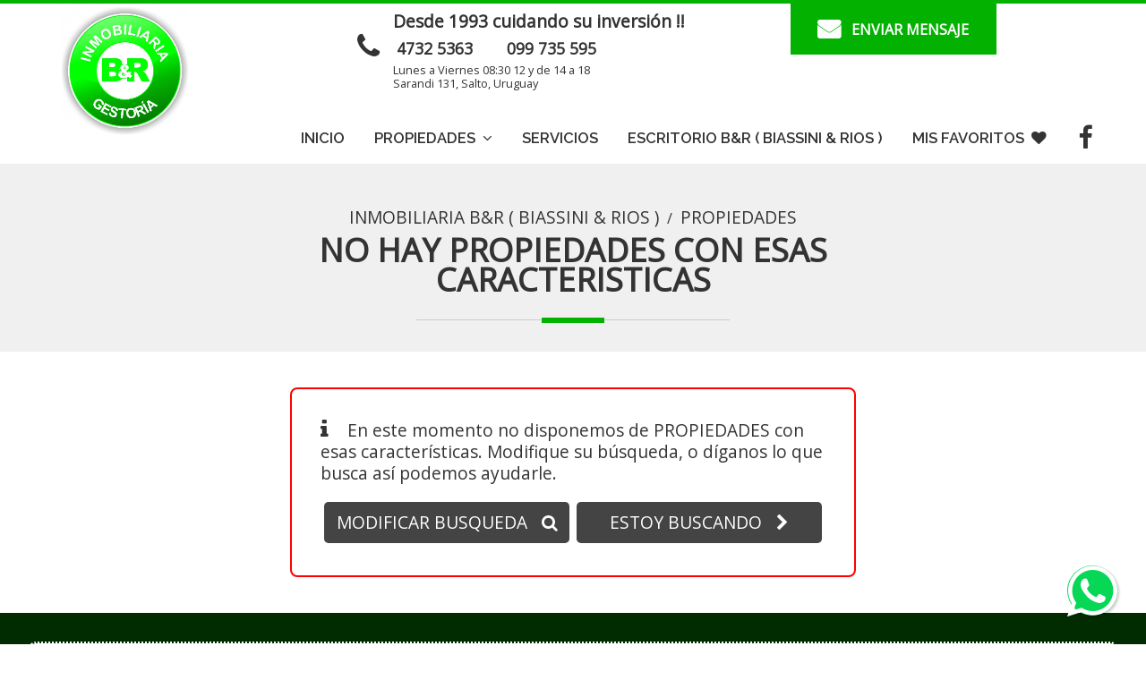

--- FILE ---
content_type: text/html; charset=UTF-8
request_url: https://www.inmobiliariabyr.com.uy/index.php?idprop=43388&prop=Apartamentos%20en%20Alquiler%20en%20Salto&
body_size: 21742
content:
<!DOCTYPE html>
<html lang="es">

<head>
	<meta charset="UTF-8">
<meta name="viewport" content="width=device-width, initial-scale=1.0">
<meta http-equiv="X-UA-Compatible" content="ie=edge">
<title>NO HAY PROPIEDADES CON ESAS CARACTERISTICAS | </title>
<META NAME="Description" CONTENT="Inmobiliaria B&R ( Biassini & Rios )  |  | NO HAY PROPIEDADES CON ESAS CARACTERISTICAS"/><META NAME="Keywords" CONTENT="Inmobiliaria B&R ( Biassini & Rios )  |  | NO HAY PROPIEDADES CON ESAS CARACTERISTICAS"/><META NAME="Language" CONTENT="Español"/>
<META HTTP-EQUIV="Expires" CONTENT="never"/>
<META NAME="Revisit-After" CONTENT="1 day"/>
<META NAME="distribution" CONTENT="Global"/>
<META NAME="Robots" CONTENT="INDEX,FOLLOW,ALL"/>
<link rel="icon" type="image/bmp" href="https://www.inmobiliariaya.com/fotos/1/34/favicon.jpg"/>
<link rel="preconnect" href="https://fonts.gstatic.com/" crossorigin><link rel="stylesheet" href="https://fonts.googleapis.com/css2?family=Open+Sans&family=Raleway:wght@600&family=Lobster&display=swap">
<link rel="stylesheet" href="https://www.inmobiliariaya.com/themes/v9/css-global/style.css?2">
<link rel="stylesheet" href="https://www.inmobiliariaya.com/themes/v9/css-theme/style.css?2">
<link rel="stylesheet" href="https://www.inmobiliariaya.com/themes/v9/css-custom/34/1/style.css?3">
<meta property="og:title" content="NO HAY PROPIEDADES CON ESAS CARACTERISTICAS | " />
	<meta property="og:description" content="Inmobiliaria B&R ( Biassini & Rios )  |  | NO HAY PROPIEDADES CON ESAS CARACTERISTICAS" />
	<meta property="og:image" content="https://www.inmobiliariaya.com/fotos/34/logo135231.jpg"/>
	<meta name="twitter:card" content="summary"/>
	<meta name="twitter:title" content="NO HAY PROPIEDADES CON ESAS CARACTERISTICAS | " />
<meta name="twitter:description" content="Inmobiliaria B&R ( Biassini & Rios )  |  | NO HAY PROPIEDADES CON ESAS CARACTERISTICAS" /><meta name="twitter:image" content="https://www.inmobiliariaya.com/fotos/34/logo135231.jpg" />
	<style type="text/css">
		:root {
			--p-fontfamily: "Open Sans";
			--s-fontfamily: "Raleway";
			--t-fontfamily: "Lobster";
		}

		body,
		.p-fontfamily {
			font-family: var(--p-fontfamily);
		}

		.s-fontfamily {
			font-family: var(--s-fontfamily);
		}

		.t-fontfamily {
			font-family: var(--t-fontfamily);
		}
	</style>
</head>

<body>
			<div id="header" class="header4 header4-s1">
        <div id="header_logo" class="header_logo4 header_logo4-w">
                <a href="?" class="header4__logo--link"><img class="header4__logo--img animated bounceInDown" src="https://www.inmobiliariaya.com/fotos/34/logo135231.jpg" alt="Inmobiliaria B&R ( Biassini & Rios ) "></a>
    </div>
    <div id="headerInfo" class="header4__box" >
        <div  class="header4__info">
            <div class="header4__info--box">
                <div class="header4__title">Desde 1993 cuidando su inversión !!</div>                                    <div class="header4__phone">
                        <i class="fa fa-phone"></i>
                                                    <a href="tel:4732 5363" class="header4__call">4732 5363</a>
                                                    <a href="tel:099 735 595" class="header4__call">099 735 595</a>
                                            </div>
                
                <div class="header4__text">
                    Lunes a Viernes 08:30  12 y de 14 a 18 <br>	
                                            <address>Sarandi 131, Salto, Uruguay</address>
                                                            </div>
            </div>
            <a href="?idpag=1320&" class="header4__email animated bounceInDown"><i class="fa fa-envelope"></i> ENVIAR MENSAJE</a>		
        </div>
        <nav id="menu" class="menu  menu-f4 menu-s13">
        <ul id="menuFonts" class="menu__items s-fontfamily">
                        <li>
                    <a href="?" data-linktipo=pag class="menu__link  ">Inicio</a>
                </li>
                                    <li>
                    <div href="#" id="menu-2360" class="submenuShow menu__link ">Propiedades <i class="fa fa-angle-down"></i></div>
                    <ul class="menu__submenu" style="display:none">
                                                    <li id="submenu-2361" class="menu__submenu--item"><a href="?pag=propiedades&op=1&" class="menu__submenu--link">Venta</a></li>
                                                    <li id="submenu-2362" class="menu__submenu--item"><a href="?pag=propiedades&op=2&" class="menu__submenu--link">Alquiler</a></li>
                                                    <li id="submenu-2363" class="menu__submenu--item"><a href="?pag=propiedades&op=3&" class="menu__submenu--link">Alquiler Turístico</a></li>
                                            </ul>
                </li>

                                    <li>
                    <a href="?idpag=1322&" data-linktipo=pag class="menu__link  ">Servicios</a>
                </li>
                                    <li>
                    <a href="?idpag=1320&" data-linktipo=pag class="menu__link  ">Escritorio B&R ( Biassini & Rios ) </a>
                </li>
                                    <li>
                    <a href="?favourites=1&" data-linktipo=fav class="menu__link  menu__link--favourites">MIS FAVORITOS<i class="fa fa-heart menu__link--favourites-ico"></i></a>
                </li>
                    
                    <div class="menu__social">
                <a href="https://www.facebook.com/pages/Inmobiliaria-ByR/1500536403543882" target="_blank" class="menu__social--link"><i class="fa fa-facebook-f"></i></a>                                                                                                                                            </div>
            </ul>
</nav>    </div>
    <button id="searcherToggler" class="header4__toggler header4__toggler--search" type="button"><i class="fa fa-search"></i></button>    <button id="menuToggler"  class="header4__toggler header4__toggler--bars" type="button"><i class="fa fa-bars"></i></button>
</div><nav id="searcher" class="searcher4 searcher4-p2 searcher4-f2 d-none">
		<div class="searcher4__title ">COMIENZA TU<br><div class="searcher4__subtitle wow animated bounceIn">BUSQUEDA AQUI</div></div>	

	<form action="" method="get" id="formSearcher" target="_parent" class="searcher4__form">
			
			
		<input type="hidden" name="u" value="34">		<input name="pag" type="hidden" id="pag" value="propiedades" />
		<div class="searcher4__box">

			
			
			<select name="op" id="op" class="searcher4__item" >
				<option value="" selected>OPERACIÓN:</option>
				<option value="1" >Venta</option> 
				 
				<option value="2" >Alquiler</option> 
				<option value="3" >Alquiler Turístico</option> 
			</select>

			<select name="idtipo2" id="idtipo2" class="searcher4__item">
				<option value="" selected>PROPIEDAD:</option>
															<option value="1447" >Apartamentos (16)</option>
											<option value="1451" >Campos y Chacras (1)</option>
											<option value="1540" >Casaquinta (2)</option>
											<option value="1446" >Casas (20)</option>
											<option value="1449" >Locales Comerciales (2)</option>
											<option value="1448" >Terrenos (9)</option>
												</select>

			<button id="searcherBtn" class="searcher4__item searcher4__btn">BUSCAR</button>

			
							<select name="idciudad" id="idciudad" class="searcher4__item">
					<option value="0">CIUDAD:</option>
																		<option value="188" >Salto (50)</option>
															</select>
			
							<select name="idbarrio" id="idbarrio" class="searcher4__item">
					<option value="0">ZONA:</option>
											<option>(Seleccione CIUDAD)</option>
									</select>
			
			<div id="showOptions" class="searcher4__item searcher4__more">
				<div id="moreOptions"><i class="fa fa-plus"></i><span>MAS OPCIONES</span></div>
				<div id="lessOptions" class="d-none"><i class="fa fa-minus"></i><span>MENOS OPCIONES</span></div>
			</div>
		</div>	
		<div id="advancedSearch" class="searcher4-adv d-none">
			<div class="searcher4-adv__box">
				<select class="searcher4-adv__select" name="dorm" id="dorm">
										<option value="0" selected>DORMITORIO/S:</option>
					<option value="1" >1</option>
					<option value="2" >2</option>
					<option value="3" >3</option>
					<option value="4" >4</option>
					<option value="5" >5</option>
					<option value="6" >6</option>
					<option value="7" >7 o más</option>
				</select>
				<select class="searcher4-adv__select" name="banios">
										<option value="0" selected>BAÑOS:</option>
					<option value="1" >1 baño</option>
										<option value="2" >2 baños</option>
										<option value="3" >3 baños</option>
										<option value="4" >4 baños o más</option>
				</select>
				<div class="searcher4-adv__label">PRECIO:</div>
				<select class="searcher4-adv__select searcher4-adv__moneda" name="moneda" id="moneda">
					<option  value="1">$</option>
					<option  value="2">US$</option>
				</select>
				<input class="searcher4-adv__input" name="desde" id="desde" type="text" placeholder="DESDE:" value="">
				<input class="searcher4-adv__input" name="hasta" id="hasta" type="text" placeholder="HASTA:" value="">
			</div>		

			<div class="searcher4-adv__box">
				<div class="searcher4-checkbox__box">
					<input type="checkbox" class="searcher4-checkbox__input" name="muebles" id="muebles" value="1"  >
					<label class="searcher4-checkbox__label" for="muebles">AMOBLADO</label>
				</div>
				<div class="searcher4-checkbox__box">
					<input type="checkbox" class="searcher4-checkbox__input" name="autos" id="autos" value="1"  >
					<label class="searcher4-checkbox__label" for="autos">ESTACIONAMIENTO / GARAGE</label>
				</div>
				<div class="searcher4-checkbox__box">
					<input type="checkbox" class="searcher4-checkbox__input" name="patio" id="patio" value="1"  >
					<label class="searcher4-checkbox__label" for="patio">PATIO</label>
				</div>
									<div class="searcher4-checkbox__box">
						<input type="checkbox" class="searcher4-checkbox__input" name="parri" id="parri" value="1"  >
						<label class="searcher4-checkbox__label" for="parri">PARRILLERO / BARBACOA</label>
					</div>
					
			</div>

						<div class="searcher4__code">
				BUSCAR POR CODIGO:				<input id="searcherCode" name="searcher_code" type="text" class="searcher4__code--input" >
				<button id="searcherCodeBtn" class="searcher4__code--btn"><i class="fa fa-chevron-right"></i></button>
			</div>
		</div>
	</form>	
</nav><div id="item" class="item1 item1-p3">
    <div id="title" class="title2 title2-s2">
        <div class="title2__box">
                    <div>
                <a href="?" class="title2__link">Inmobiliaria B&R ( Biassini & Rios ) </a>
                 / <a href="?pag=propiedades&" class="title2__link">Propiedades</a>                                            </div>				
                <h1 id="titleFonts" class="title2__title animated bounceInLeft title-f2 p-fontfamily">NO HAY PROPIEDADES CON ESAS CARACTERISTICAS</h1>    </div>
</div><div class="nohay">
    <div class="nohay__box">
                                    <div><i class="fa fa-info"></i> En este momento no disponemos de PROPIEDADES con esas características. Modifique su búsqueda, o díganos lo que busca así podemos ayudarle.</div>
                <div class="nohay__links">
                    <a data-scroll href="#searcher" id="newSearchNohay" class="nohay__link">MODIFICAR BUSQUEDA<i class="fa fa-search"></i></a>
                    <a href="?idpag=1324&" class="nohay__link">ESTOY BUSCANDO<i class="fa fa-chevron-right"></i></a>
                </div>
                        
    </div>
</div></div><div id="aviso" class="aviso1">
    <div class="aviso1__box">
        <img src="https://www.inmobiliariaya.com/fotos/34/logo135231.jpg" class="aviso1__img">
        <div class="aviso1__text">
            <div class="aviso1__title p-fontfamily">Horario 8:30 a 12 y 14 a 18 hs lun a vie</div>
                    </div>
    </div>
</div><div id="banner" class="banner1">
        <div id="owlBanners" class="owl-carousel">
                                <div class="banner1__item">
                                    <img src="https://www.inmobiliariaya.com/fotos/34/banner685306.jpg" class="banner1__img">
                </a>    
            </div>
                                <div class="banner1__item">
                                    <img src="https://www.inmobiliariaya.com/fotos/34/banner513469.jpg" class="banner1__img">
                </a>    
            </div>
                                <div class="banner1__item">
                                    <img src="https://www.inmobiliariaya.com/fotos/34/banner513017.jpg" class="banner1__img">
                </a>    
            </div>
                                <div class="banner1__item">
                                    <img src="https://www.inmobiliariaya.com/fotos/34/banner877222.jpg" class="banner1__img">
                </a>    
            </div>
            </div>
    <a class="banner1__prev" id="bannerPrev"><i class="fa fa-chevron-left"></i></a>
    <a class="banner1__next" id="bannerNext"><i class="fa fa-chevron-right"></i></a>
</div><div id="subscribe" class="subscribe4 subscribe4-s1">
        <div class="subscribe4__title"><span class="wow animated bounceIn">SUSCRIBIRME</span>RECIBIR NOVEDADES EN MI EMAIL</div>
    <form class="subscribe4__form" id="suscribeForm">
        <input name="email2" id="email2" class="subscribe4__item" type="email" placeholder="Email:" value="" required>
        <input name="nom2" id="nom2" type="text" class="subscribe4__item" placeholder="Nombre:" value="" required>
        <input name="ciudad2" id="ciudad2" type="text" class="subscribe4__item" placeholder="Ciudad:" value="" required>
        <button type="submit" id="subscribeBtn" class="subscribe4__item subscribe4__btn">SUSCRIBIRME</button>        <div class="subscribe4__accept">
            <div class="subscribe4__accept--box">
                <input type="checkbox" id="subscribe4Checkbox" name="aceptacion" class="subscribe4__checkbox" value="1">
                <label for="subscribe4Checkbox" class="subscribe4__checkbox--label">ACEPTACION: Al suscribirse nos concede permiso para enviar a su email información relacionada a nuestra empresa, propiedades y servicios.
                </label>
            </div>
            <div class="subscribe4__messages">
                <div id="recaptcha1" class="subscribe4__recaptcha" style="display:none"></div>
                <div class="message message-mal d-none" id="mensajeErrorSuscribe"></div>
                <div class="message message-ok d-none" id="mensajeExitoSuscribe"><i class="fa fa-check"></i>SUSCRIPCION REALIZADA !</div>
                <div class="message message-send d-none" id="enviandoSuscribe"><i class="fa fa-refresh fa-spin"></i>ENVIANDO ...</div>
            </div>
        </div>
                <input name="suscripcion" id="suscripcion" type="hidden" value="1">
        <input type="hidden" id="u" name="u" value="34">
        <input type="hidden" name="sk" value="6LdJvtEUAAAAAFqqIxxGifjj9h280rP_FsgcH39h">
    </form>
</div><div id="footer" class="footer3 footer3-p1">
        <div class="footer3__box">
        <div class="footer3__cols">
            <div class="footer3__col">
                <div class="footer3__title footer3__title--company wow animated bounceInLeft delay-1s">Inmobiliaria B&R ( Biassini & Rios ) </div>
                <i class="fa fa-map-marker footer3__ico"></i>Sarandi 131, Salto, Uruguay<br>
                                <i class="fa fa-clock-o footer3__ico"></i>Lunes a Viernes 08:30  12 y de 14 a 18 <br>                                
                                    <i class="fa fa-phone footer3__ico"></i>
                                            <a href="tel:4732 5363" class="footer3__phone">4732 5363</a>
                                                                <a href="tel:099 735 595" class="footer3__phone">099 735 595</a>
                                                            <br>
                
                                    <i class="fa fa-whatsapp footer3__ico"></i>
                                            <a href="https://wa.me/59899735595" target="_blank" class="footer3__phone">59899735595</a>
                                                                                            
                	
                    <div class="footer3__socials">
                        <div class="footer3__title footer3__title--social wow animated bounceInLeft delay-2s mr-4">REDES SOCIALES</div>
                                                    <a href="https://www.facebook.com/pages/Inmobiliaria-ByR/1500536403543882" target="_blank" class="footer3__social"><i class="fa fa-facebook-f"></i></a>
                                                                                                                                                                                                                                            </div>
                            </div>
            <div class="footer3__col">
                <div class="footer3__title wow animated bounceInLeft delay-4s">SECCIONES</div>
                                        <a href="?idpag=1322&amp;" class="footer3__link">Servicios</a>
                                            <a href="?idpag=1323&amp;" class="footer3__link">Publica tu Propiedad</a>
                                            <a href="?idpag=1324&amp;" class="footer3__link">Díganos lo que Busca</a>
                                            <a href="?idpag=1320&amp;" class="footer3__link">Escritorio B&R ( Biassini & Rios ) </a>
                                            <a href="?favourites=1&amp;" class="footer3__link">MIS FAVORITOS</a>
                                    <div class="footer3__title wow animated bounceInLeft delay-3s">BUSQUEDA RAPIDA</div>
                                    <a href="?pag=propiedades&amp;idtipo2=1447&amp;" class="footer3__link">Apartamentos (16)</a>
                                    <a href="?pag=propiedades&amp;idtipo2=1451&amp;" class="footer3__link">Campos y Chacras (1)</a>
                                    <a href="?pag=propiedades&amp;idtipo2=1540&amp;" class="footer3__link">Casaquinta (2)</a>
                                    <a href="?pag=propiedades&amp;idtipo2=1446&amp;" class="footer3__link">Casas (20)</a>
                                    <a href="?pag=propiedades&amp;idtipo2=1449&amp;" class="footer3__link">Locales Comerciales (2)</a>
                                    <a href="?pag=propiedades&amp;idtipo2=1448&amp;" class="footer3__link">Terrenos (9)</a>
                                        <a href="?pag=propiedades&amp;idciudad=188&amp;" class="footer3__link">Salto (50)</a>
                                        <a href="?pag=propiedades&amp;op=1&amp;" class="footer3__link">Venta (44)</a>
                                    <a href="?pag=propiedades&amp;op=2&amp;" class="footer3__link">Alquiler (8)</a>
                            </div>
        </div>
        <div class="footer3__brand">
            Copyright © 2026 - Inmobiliaria B&R ( Biassini & Rios )                             <div class="footer3__inmobiliariaya">
                    <a href="https://www.inmobiliariaya.com" target="_blank"><img src="https://www.inmobiliariaya.com/themes/v9/img/paginas-web-inmobiliarias.png" alt="PAGINAS WEB PARA INMOBILIARIAS"></a>
                    <a href="https://www.inmobiliariaya.com" target="_blank" class="footer3__inmobiliariaya--link">PAGINAS WEB PARA INMOBILIARIAS</a>
                </div>
                    </div>
    </div>
</div>
			<a data-scroll class="btn__top btn__top--wapp" href="#header"><i class="fa fa-chevron-up"></i></a>
							<a class="btn__whatsapp " href="https://api.whatsapp.com/send?phone=59899735595&text=Estoy interesado/a en la propiedad:  (https://www.inmobiliariabyr.com.uy/index.php?idprop=43388). Agradezco se comuniquen, muchas gracias." target="_blank"><i class="fa fa-whatsapp"></i></a>
			
			<input type="hidden" id="linkEstilos" value="">
			<input type="hidden" id="cookie" value="">
			<input type="hidden" id="isdemo" value="">
			<input type="hidden" id="u" value="34">
			<input type="hidden" id="iup" value="34">
			<input type="hidden" id="srcTheme" value="https://www.inmobiliariaya.com/themes/v9/">
			<input type="hidden" id="searcherLevelPais" value="">
			<input type="hidden" id="searcherLevelBarrio" value="si">

			<script src="https://www.inmobiliariaya.com/themes/v9/js/inmobiliariaya.min.js?5"></script>

			

									
							<script>
					var verifyCallback = function(response) {
						alert(response);
					};
					var widgetId1;
					var widgetId2;
					var onloadCallback = function() {
													widgetId1 = grecaptcha.render('recaptcha1', {
								'sitekey': '6LdJvtEUAAAAAGC8dueipQHWCKmsg2hp8c46eOPt'
							});
													widgetId2 = grecaptcha.render('recaptcha2', {
								'sitekey': '6LdJvtEUAAAAAGC8dueipQHWCKmsg2hp8c46eOPt'
							});
											};
				</script>
				<script src="https://www.google.com/recaptcha/api.js?onload=onloadCallback&render=explicit" async defer></script>
			
			
																								</body>

</html>


--- FILE ---
content_type: text/html; charset=utf-8
request_url: https://www.google.com/recaptcha/api2/anchor?ar=1&k=6LdJvtEUAAAAAGC8dueipQHWCKmsg2hp8c46eOPt&co=aHR0cHM6Ly93d3cuaW5tb2JpbGlhcmlhYnlyLmNvbS51eTo0NDM.&hl=en&v=PoyoqOPhxBO7pBk68S4YbpHZ&size=normal&anchor-ms=20000&execute-ms=30000&cb=ubngsrqvhhll
body_size: 49328
content:
<!DOCTYPE HTML><html dir="ltr" lang="en"><head><meta http-equiv="Content-Type" content="text/html; charset=UTF-8">
<meta http-equiv="X-UA-Compatible" content="IE=edge">
<title>reCAPTCHA</title>
<style type="text/css">
/* cyrillic-ext */
@font-face {
  font-family: 'Roboto';
  font-style: normal;
  font-weight: 400;
  font-stretch: 100%;
  src: url(//fonts.gstatic.com/s/roboto/v48/KFO7CnqEu92Fr1ME7kSn66aGLdTylUAMa3GUBHMdazTgWw.woff2) format('woff2');
  unicode-range: U+0460-052F, U+1C80-1C8A, U+20B4, U+2DE0-2DFF, U+A640-A69F, U+FE2E-FE2F;
}
/* cyrillic */
@font-face {
  font-family: 'Roboto';
  font-style: normal;
  font-weight: 400;
  font-stretch: 100%;
  src: url(//fonts.gstatic.com/s/roboto/v48/KFO7CnqEu92Fr1ME7kSn66aGLdTylUAMa3iUBHMdazTgWw.woff2) format('woff2');
  unicode-range: U+0301, U+0400-045F, U+0490-0491, U+04B0-04B1, U+2116;
}
/* greek-ext */
@font-face {
  font-family: 'Roboto';
  font-style: normal;
  font-weight: 400;
  font-stretch: 100%;
  src: url(//fonts.gstatic.com/s/roboto/v48/KFO7CnqEu92Fr1ME7kSn66aGLdTylUAMa3CUBHMdazTgWw.woff2) format('woff2');
  unicode-range: U+1F00-1FFF;
}
/* greek */
@font-face {
  font-family: 'Roboto';
  font-style: normal;
  font-weight: 400;
  font-stretch: 100%;
  src: url(//fonts.gstatic.com/s/roboto/v48/KFO7CnqEu92Fr1ME7kSn66aGLdTylUAMa3-UBHMdazTgWw.woff2) format('woff2');
  unicode-range: U+0370-0377, U+037A-037F, U+0384-038A, U+038C, U+038E-03A1, U+03A3-03FF;
}
/* math */
@font-face {
  font-family: 'Roboto';
  font-style: normal;
  font-weight: 400;
  font-stretch: 100%;
  src: url(//fonts.gstatic.com/s/roboto/v48/KFO7CnqEu92Fr1ME7kSn66aGLdTylUAMawCUBHMdazTgWw.woff2) format('woff2');
  unicode-range: U+0302-0303, U+0305, U+0307-0308, U+0310, U+0312, U+0315, U+031A, U+0326-0327, U+032C, U+032F-0330, U+0332-0333, U+0338, U+033A, U+0346, U+034D, U+0391-03A1, U+03A3-03A9, U+03B1-03C9, U+03D1, U+03D5-03D6, U+03F0-03F1, U+03F4-03F5, U+2016-2017, U+2034-2038, U+203C, U+2040, U+2043, U+2047, U+2050, U+2057, U+205F, U+2070-2071, U+2074-208E, U+2090-209C, U+20D0-20DC, U+20E1, U+20E5-20EF, U+2100-2112, U+2114-2115, U+2117-2121, U+2123-214F, U+2190, U+2192, U+2194-21AE, U+21B0-21E5, U+21F1-21F2, U+21F4-2211, U+2213-2214, U+2216-22FF, U+2308-230B, U+2310, U+2319, U+231C-2321, U+2336-237A, U+237C, U+2395, U+239B-23B7, U+23D0, U+23DC-23E1, U+2474-2475, U+25AF, U+25B3, U+25B7, U+25BD, U+25C1, U+25CA, U+25CC, U+25FB, U+266D-266F, U+27C0-27FF, U+2900-2AFF, U+2B0E-2B11, U+2B30-2B4C, U+2BFE, U+3030, U+FF5B, U+FF5D, U+1D400-1D7FF, U+1EE00-1EEFF;
}
/* symbols */
@font-face {
  font-family: 'Roboto';
  font-style: normal;
  font-weight: 400;
  font-stretch: 100%;
  src: url(//fonts.gstatic.com/s/roboto/v48/KFO7CnqEu92Fr1ME7kSn66aGLdTylUAMaxKUBHMdazTgWw.woff2) format('woff2');
  unicode-range: U+0001-000C, U+000E-001F, U+007F-009F, U+20DD-20E0, U+20E2-20E4, U+2150-218F, U+2190, U+2192, U+2194-2199, U+21AF, U+21E6-21F0, U+21F3, U+2218-2219, U+2299, U+22C4-22C6, U+2300-243F, U+2440-244A, U+2460-24FF, U+25A0-27BF, U+2800-28FF, U+2921-2922, U+2981, U+29BF, U+29EB, U+2B00-2BFF, U+4DC0-4DFF, U+FFF9-FFFB, U+10140-1018E, U+10190-1019C, U+101A0, U+101D0-101FD, U+102E0-102FB, U+10E60-10E7E, U+1D2C0-1D2D3, U+1D2E0-1D37F, U+1F000-1F0FF, U+1F100-1F1AD, U+1F1E6-1F1FF, U+1F30D-1F30F, U+1F315, U+1F31C, U+1F31E, U+1F320-1F32C, U+1F336, U+1F378, U+1F37D, U+1F382, U+1F393-1F39F, U+1F3A7-1F3A8, U+1F3AC-1F3AF, U+1F3C2, U+1F3C4-1F3C6, U+1F3CA-1F3CE, U+1F3D4-1F3E0, U+1F3ED, U+1F3F1-1F3F3, U+1F3F5-1F3F7, U+1F408, U+1F415, U+1F41F, U+1F426, U+1F43F, U+1F441-1F442, U+1F444, U+1F446-1F449, U+1F44C-1F44E, U+1F453, U+1F46A, U+1F47D, U+1F4A3, U+1F4B0, U+1F4B3, U+1F4B9, U+1F4BB, U+1F4BF, U+1F4C8-1F4CB, U+1F4D6, U+1F4DA, U+1F4DF, U+1F4E3-1F4E6, U+1F4EA-1F4ED, U+1F4F7, U+1F4F9-1F4FB, U+1F4FD-1F4FE, U+1F503, U+1F507-1F50B, U+1F50D, U+1F512-1F513, U+1F53E-1F54A, U+1F54F-1F5FA, U+1F610, U+1F650-1F67F, U+1F687, U+1F68D, U+1F691, U+1F694, U+1F698, U+1F6AD, U+1F6B2, U+1F6B9-1F6BA, U+1F6BC, U+1F6C6-1F6CF, U+1F6D3-1F6D7, U+1F6E0-1F6EA, U+1F6F0-1F6F3, U+1F6F7-1F6FC, U+1F700-1F7FF, U+1F800-1F80B, U+1F810-1F847, U+1F850-1F859, U+1F860-1F887, U+1F890-1F8AD, U+1F8B0-1F8BB, U+1F8C0-1F8C1, U+1F900-1F90B, U+1F93B, U+1F946, U+1F984, U+1F996, U+1F9E9, U+1FA00-1FA6F, U+1FA70-1FA7C, U+1FA80-1FA89, U+1FA8F-1FAC6, U+1FACE-1FADC, U+1FADF-1FAE9, U+1FAF0-1FAF8, U+1FB00-1FBFF;
}
/* vietnamese */
@font-face {
  font-family: 'Roboto';
  font-style: normal;
  font-weight: 400;
  font-stretch: 100%;
  src: url(//fonts.gstatic.com/s/roboto/v48/KFO7CnqEu92Fr1ME7kSn66aGLdTylUAMa3OUBHMdazTgWw.woff2) format('woff2');
  unicode-range: U+0102-0103, U+0110-0111, U+0128-0129, U+0168-0169, U+01A0-01A1, U+01AF-01B0, U+0300-0301, U+0303-0304, U+0308-0309, U+0323, U+0329, U+1EA0-1EF9, U+20AB;
}
/* latin-ext */
@font-face {
  font-family: 'Roboto';
  font-style: normal;
  font-weight: 400;
  font-stretch: 100%;
  src: url(//fonts.gstatic.com/s/roboto/v48/KFO7CnqEu92Fr1ME7kSn66aGLdTylUAMa3KUBHMdazTgWw.woff2) format('woff2');
  unicode-range: U+0100-02BA, U+02BD-02C5, U+02C7-02CC, U+02CE-02D7, U+02DD-02FF, U+0304, U+0308, U+0329, U+1D00-1DBF, U+1E00-1E9F, U+1EF2-1EFF, U+2020, U+20A0-20AB, U+20AD-20C0, U+2113, U+2C60-2C7F, U+A720-A7FF;
}
/* latin */
@font-face {
  font-family: 'Roboto';
  font-style: normal;
  font-weight: 400;
  font-stretch: 100%;
  src: url(//fonts.gstatic.com/s/roboto/v48/KFO7CnqEu92Fr1ME7kSn66aGLdTylUAMa3yUBHMdazQ.woff2) format('woff2');
  unicode-range: U+0000-00FF, U+0131, U+0152-0153, U+02BB-02BC, U+02C6, U+02DA, U+02DC, U+0304, U+0308, U+0329, U+2000-206F, U+20AC, U+2122, U+2191, U+2193, U+2212, U+2215, U+FEFF, U+FFFD;
}
/* cyrillic-ext */
@font-face {
  font-family: 'Roboto';
  font-style: normal;
  font-weight: 500;
  font-stretch: 100%;
  src: url(//fonts.gstatic.com/s/roboto/v48/KFO7CnqEu92Fr1ME7kSn66aGLdTylUAMa3GUBHMdazTgWw.woff2) format('woff2');
  unicode-range: U+0460-052F, U+1C80-1C8A, U+20B4, U+2DE0-2DFF, U+A640-A69F, U+FE2E-FE2F;
}
/* cyrillic */
@font-face {
  font-family: 'Roboto';
  font-style: normal;
  font-weight: 500;
  font-stretch: 100%;
  src: url(//fonts.gstatic.com/s/roboto/v48/KFO7CnqEu92Fr1ME7kSn66aGLdTylUAMa3iUBHMdazTgWw.woff2) format('woff2');
  unicode-range: U+0301, U+0400-045F, U+0490-0491, U+04B0-04B1, U+2116;
}
/* greek-ext */
@font-face {
  font-family: 'Roboto';
  font-style: normal;
  font-weight: 500;
  font-stretch: 100%;
  src: url(//fonts.gstatic.com/s/roboto/v48/KFO7CnqEu92Fr1ME7kSn66aGLdTylUAMa3CUBHMdazTgWw.woff2) format('woff2');
  unicode-range: U+1F00-1FFF;
}
/* greek */
@font-face {
  font-family: 'Roboto';
  font-style: normal;
  font-weight: 500;
  font-stretch: 100%;
  src: url(//fonts.gstatic.com/s/roboto/v48/KFO7CnqEu92Fr1ME7kSn66aGLdTylUAMa3-UBHMdazTgWw.woff2) format('woff2');
  unicode-range: U+0370-0377, U+037A-037F, U+0384-038A, U+038C, U+038E-03A1, U+03A3-03FF;
}
/* math */
@font-face {
  font-family: 'Roboto';
  font-style: normal;
  font-weight: 500;
  font-stretch: 100%;
  src: url(//fonts.gstatic.com/s/roboto/v48/KFO7CnqEu92Fr1ME7kSn66aGLdTylUAMawCUBHMdazTgWw.woff2) format('woff2');
  unicode-range: U+0302-0303, U+0305, U+0307-0308, U+0310, U+0312, U+0315, U+031A, U+0326-0327, U+032C, U+032F-0330, U+0332-0333, U+0338, U+033A, U+0346, U+034D, U+0391-03A1, U+03A3-03A9, U+03B1-03C9, U+03D1, U+03D5-03D6, U+03F0-03F1, U+03F4-03F5, U+2016-2017, U+2034-2038, U+203C, U+2040, U+2043, U+2047, U+2050, U+2057, U+205F, U+2070-2071, U+2074-208E, U+2090-209C, U+20D0-20DC, U+20E1, U+20E5-20EF, U+2100-2112, U+2114-2115, U+2117-2121, U+2123-214F, U+2190, U+2192, U+2194-21AE, U+21B0-21E5, U+21F1-21F2, U+21F4-2211, U+2213-2214, U+2216-22FF, U+2308-230B, U+2310, U+2319, U+231C-2321, U+2336-237A, U+237C, U+2395, U+239B-23B7, U+23D0, U+23DC-23E1, U+2474-2475, U+25AF, U+25B3, U+25B7, U+25BD, U+25C1, U+25CA, U+25CC, U+25FB, U+266D-266F, U+27C0-27FF, U+2900-2AFF, U+2B0E-2B11, U+2B30-2B4C, U+2BFE, U+3030, U+FF5B, U+FF5D, U+1D400-1D7FF, U+1EE00-1EEFF;
}
/* symbols */
@font-face {
  font-family: 'Roboto';
  font-style: normal;
  font-weight: 500;
  font-stretch: 100%;
  src: url(//fonts.gstatic.com/s/roboto/v48/KFO7CnqEu92Fr1ME7kSn66aGLdTylUAMaxKUBHMdazTgWw.woff2) format('woff2');
  unicode-range: U+0001-000C, U+000E-001F, U+007F-009F, U+20DD-20E0, U+20E2-20E4, U+2150-218F, U+2190, U+2192, U+2194-2199, U+21AF, U+21E6-21F0, U+21F3, U+2218-2219, U+2299, U+22C4-22C6, U+2300-243F, U+2440-244A, U+2460-24FF, U+25A0-27BF, U+2800-28FF, U+2921-2922, U+2981, U+29BF, U+29EB, U+2B00-2BFF, U+4DC0-4DFF, U+FFF9-FFFB, U+10140-1018E, U+10190-1019C, U+101A0, U+101D0-101FD, U+102E0-102FB, U+10E60-10E7E, U+1D2C0-1D2D3, U+1D2E0-1D37F, U+1F000-1F0FF, U+1F100-1F1AD, U+1F1E6-1F1FF, U+1F30D-1F30F, U+1F315, U+1F31C, U+1F31E, U+1F320-1F32C, U+1F336, U+1F378, U+1F37D, U+1F382, U+1F393-1F39F, U+1F3A7-1F3A8, U+1F3AC-1F3AF, U+1F3C2, U+1F3C4-1F3C6, U+1F3CA-1F3CE, U+1F3D4-1F3E0, U+1F3ED, U+1F3F1-1F3F3, U+1F3F5-1F3F7, U+1F408, U+1F415, U+1F41F, U+1F426, U+1F43F, U+1F441-1F442, U+1F444, U+1F446-1F449, U+1F44C-1F44E, U+1F453, U+1F46A, U+1F47D, U+1F4A3, U+1F4B0, U+1F4B3, U+1F4B9, U+1F4BB, U+1F4BF, U+1F4C8-1F4CB, U+1F4D6, U+1F4DA, U+1F4DF, U+1F4E3-1F4E6, U+1F4EA-1F4ED, U+1F4F7, U+1F4F9-1F4FB, U+1F4FD-1F4FE, U+1F503, U+1F507-1F50B, U+1F50D, U+1F512-1F513, U+1F53E-1F54A, U+1F54F-1F5FA, U+1F610, U+1F650-1F67F, U+1F687, U+1F68D, U+1F691, U+1F694, U+1F698, U+1F6AD, U+1F6B2, U+1F6B9-1F6BA, U+1F6BC, U+1F6C6-1F6CF, U+1F6D3-1F6D7, U+1F6E0-1F6EA, U+1F6F0-1F6F3, U+1F6F7-1F6FC, U+1F700-1F7FF, U+1F800-1F80B, U+1F810-1F847, U+1F850-1F859, U+1F860-1F887, U+1F890-1F8AD, U+1F8B0-1F8BB, U+1F8C0-1F8C1, U+1F900-1F90B, U+1F93B, U+1F946, U+1F984, U+1F996, U+1F9E9, U+1FA00-1FA6F, U+1FA70-1FA7C, U+1FA80-1FA89, U+1FA8F-1FAC6, U+1FACE-1FADC, U+1FADF-1FAE9, U+1FAF0-1FAF8, U+1FB00-1FBFF;
}
/* vietnamese */
@font-face {
  font-family: 'Roboto';
  font-style: normal;
  font-weight: 500;
  font-stretch: 100%;
  src: url(//fonts.gstatic.com/s/roboto/v48/KFO7CnqEu92Fr1ME7kSn66aGLdTylUAMa3OUBHMdazTgWw.woff2) format('woff2');
  unicode-range: U+0102-0103, U+0110-0111, U+0128-0129, U+0168-0169, U+01A0-01A1, U+01AF-01B0, U+0300-0301, U+0303-0304, U+0308-0309, U+0323, U+0329, U+1EA0-1EF9, U+20AB;
}
/* latin-ext */
@font-face {
  font-family: 'Roboto';
  font-style: normal;
  font-weight: 500;
  font-stretch: 100%;
  src: url(//fonts.gstatic.com/s/roboto/v48/KFO7CnqEu92Fr1ME7kSn66aGLdTylUAMa3KUBHMdazTgWw.woff2) format('woff2');
  unicode-range: U+0100-02BA, U+02BD-02C5, U+02C7-02CC, U+02CE-02D7, U+02DD-02FF, U+0304, U+0308, U+0329, U+1D00-1DBF, U+1E00-1E9F, U+1EF2-1EFF, U+2020, U+20A0-20AB, U+20AD-20C0, U+2113, U+2C60-2C7F, U+A720-A7FF;
}
/* latin */
@font-face {
  font-family: 'Roboto';
  font-style: normal;
  font-weight: 500;
  font-stretch: 100%;
  src: url(//fonts.gstatic.com/s/roboto/v48/KFO7CnqEu92Fr1ME7kSn66aGLdTylUAMa3yUBHMdazQ.woff2) format('woff2');
  unicode-range: U+0000-00FF, U+0131, U+0152-0153, U+02BB-02BC, U+02C6, U+02DA, U+02DC, U+0304, U+0308, U+0329, U+2000-206F, U+20AC, U+2122, U+2191, U+2193, U+2212, U+2215, U+FEFF, U+FFFD;
}
/* cyrillic-ext */
@font-face {
  font-family: 'Roboto';
  font-style: normal;
  font-weight: 900;
  font-stretch: 100%;
  src: url(//fonts.gstatic.com/s/roboto/v48/KFO7CnqEu92Fr1ME7kSn66aGLdTylUAMa3GUBHMdazTgWw.woff2) format('woff2');
  unicode-range: U+0460-052F, U+1C80-1C8A, U+20B4, U+2DE0-2DFF, U+A640-A69F, U+FE2E-FE2F;
}
/* cyrillic */
@font-face {
  font-family: 'Roboto';
  font-style: normal;
  font-weight: 900;
  font-stretch: 100%;
  src: url(//fonts.gstatic.com/s/roboto/v48/KFO7CnqEu92Fr1ME7kSn66aGLdTylUAMa3iUBHMdazTgWw.woff2) format('woff2');
  unicode-range: U+0301, U+0400-045F, U+0490-0491, U+04B0-04B1, U+2116;
}
/* greek-ext */
@font-face {
  font-family: 'Roboto';
  font-style: normal;
  font-weight: 900;
  font-stretch: 100%;
  src: url(//fonts.gstatic.com/s/roboto/v48/KFO7CnqEu92Fr1ME7kSn66aGLdTylUAMa3CUBHMdazTgWw.woff2) format('woff2');
  unicode-range: U+1F00-1FFF;
}
/* greek */
@font-face {
  font-family: 'Roboto';
  font-style: normal;
  font-weight: 900;
  font-stretch: 100%;
  src: url(//fonts.gstatic.com/s/roboto/v48/KFO7CnqEu92Fr1ME7kSn66aGLdTylUAMa3-UBHMdazTgWw.woff2) format('woff2');
  unicode-range: U+0370-0377, U+037A-037F, U+0384-038A, U+038C, U+038E-03A1, U+03A3-03FF;
}
/* math */
@font-face {
  font-family: 'Roboto';
  font-style: normal;
  font-weight: 900;
  font-stretch: 100%;
  src: url(//fonts.gstatic.com/s/roboto/v48/KFO7CnqEu92Fr1ME7kSn66aGLdTylUAMawCUBHMdazTgWw.woff2) format('woff2');
  unicode-range: U+0302-0303, U+0305, U+0307-0308, U+0310, U+0312, U+0315, U+031A, U+0326-0327, U+032C, U+032F-0330, U+0332-0333, U+0338, U+033A, U+0346, U+034D, U+0391-03A1, U+03A3-03A9, U+03B1-03C9, U+03D1, U+03D5-03D6, U+03F0-03F1, U+03F4-03F5, U+2016-2017, U+2034-2038, U+203C, U+2040, U+2043, U+2047, U+2050, U+2057, U+205F, U+2070-2071, U+2074-208E, U+2090-209C, U+20D0-20DC, U+20E1, U+20E5-20EF, U+2100-2112, U+2114-2115, U+2117-2121, U+2123-214F, U+2190, U+2192, U+2194-21AE, U+21B0-21E5, U+21F1-21F2, U+21F4-2211, U+2213-2214, U+2216-22FF, U+2308-230B, U+2310, U+2319, U+231C-2321, U+2336-237A, U+237C, U+2395, U+239B-23B7, U+23D0, U+23DC-23E1, U+2474-2475, U+25AF, U+25B3, U+25B7, U+25BD, U+25C1, U+25CA, U+25CC, U+25FB, U+266D-266F, U+27C0-27FF, U+2900-2AFF, U+2B0E-2B11, U+2B30-2B4C, U+2BFE, U+3030, U+FF5B, U+FF5D, U+1D400-1D7FF, U+1EE00-1EEFF;
}
/* symbols */
@font-face {
  font-family: 'Roboto';
  font-style: normal;
  font-weight: 900;
  font-stretch: 100%;
  src: url(//fonts.gstatic.com/s/roboto/v48/KFO7CnqEu92Fr1ME7kSn66aGLdTylUAMaxKUBHMdazTgWw.woff2) format('woff2');
  unicode-range: U+0001-000C, U+000E-001F, U+007F-009F, U+20DD-20E0, U+20E2-20E4, U+2150-218F, U+2190, U+2192, U+2194-2199, U+21AF, U+21E6-21F0, U+21F3, U+2218-2219, U+2299, U+22C4-22C6, U+2300-243F, U+2440-244A, U+2460-24FF, U+25A0-27BF, U+2800-28FF, U+2921-2922, U+2981, U+29BF, U+29EB, U+2B00-2BFF, U+4DC0-4DFF, U+FFF9-FFFB, U+10140-1018E, U+10190-1019C, U+101A0, U+101D0-101FD, U+102E0-102FB, U+10E60-10E7E, U+1D2C0-1D2D3, U+1D2E0-1D37F, U+1F000-1F0FF, U+1F100-1F1AD, U+1F1E6-1F1FF, U+1F30D-1F30F, U+1F315, U+1F31C, U+1F31E, U+1F320-1F32C, U+1F336, U+1F378, U+1F37D, U+1F382, U+1F393-1F39F, U+1F3A7-1F3A8, U+1F3AC-1F3AF, U+1F3C2, U+1F3C4-1F3C6, U+1F3CA-1F3CE, U+1F3D4-1F3E0, U+1F3ED, U+1F3F1-1F3F3, U+1F3F5-1F3F7, U+1F408, U+1F415, U+1F41F, U+1F426, U+1F43F, U+1F441-1F442, U+1F444, U+1F446-1F449, U+1F44C-1F44E, U+1F453, U+1F46A, U+1F47D, U+1F4A3, U+1F4B0, U+1F4B3, U+1F4B9, U+1F4BB, U+1F4BF, U+1F4C8-1F4CB, U+1F4D6, U+1F4DA, U+1F4DF, U+1F4E3-1F4E6, U+1F4EA-1F4ED, U+1F4F7, U+1F4F9-1F4FB, U+1F4FD-1F4FE, U+1F503, U+1F507-1F50B, U+1F50D, U+1F512-1F513, U+1F53E-1F54A, U+1F54F-1F5FA, U+1F610, U+1F650-1F67F, U+1F687, U+1F68D, U+1F691, U+1F694, U+1F698, U+1F6AD, U+1F6B2, U+1F6B9-1F6BA, U+1F6BC, U+1F6C6-1F6CF, U+1F6D3-1F6D7, U+1F6E0-1F6EA, U+1F6F0-1F6F3, U+1F6F7-1F6FC, U+1F700-1F7FF, U+1F800-1F80B, U+1F810-1F847, U+1F850-1F859, U+1F860-1F887, U+1F890-1F8AD, U+1F8B0-1F8BB, U+1F8C0-1F8C1, U+1F900-1F90B, U+1F93B, U+1F946, U+1F984, U+1F996, U+1F9E9, U+1FA00-1FA6F, U+1FA70-1FA7C, U+1FA80-1FA89, U+1FA8F-1FAC6, U+1FACE-1FADC, U+1FADF-1FAE9, U+1FAF0-1FAF8, U+1FB00-1FBFF;
}
/* vietnamese */
@font-face {
  font-family: 'Roboto';
  font-style: normal;
  font-weight: 900;
  font-stretch: 100%;
  src: url(//fonts.gstatic.com/s/roboto/v48/KFO7CnqEu92Fr1ME7kSn66aGLdTylUAMa3OUBHMdazTgWw.woff2) format('woff2');
  unicode-range: U+0102-0103, U+0110-0111, U+0128-0129, U+0168-0169, U+01A0-01A1, U+01AF-01B0, U+0300-0301, U+0303-0304, U+0308-0309, U+0323, U+0329, U+1EA0-1EF9, U+20AB;
}
/* latin-ext */
@font-face {
  font-family: 'Roboto';
  font-style: normal;
  font-weight: 900;
  font-stretch: 100%;
  src: url(//fonts.gstatic.com/s/roboto/v48/KFO7CnqEu92Fr1ME7kSn66aGLdTylUAMa3KUBHMdazTgWw.woff2) format('woff2');
  unicode-range: U+0100-02BA, U+02BD-02C5, U+02C7-02CC, U+02CE-02D7, U+02DD-02FF, U+0304, U+0308, U+0329, U+1D00-1DBF, U+1E00-1E9F, U+1EF2-1EFF, U+2020, U+20A0-20AB, U+20AD-20C0, U+2113, U+2C60-2C7F, U+A720-A7FF;
}
/* latin */
@font-face {
  font-family: 'Roboto';
  font-style: normal;
  font-weight: 900;
  font-stretch: 100%;
  src: url(//fonts.gstatic.com/s/roboto/v48/KFO7CnqEu92Fr1ME7kSn66aGLdTylUAMa3yUBHMdazQ.woff2) format('woff2');
  unicode-range: U+0000-00FF, U+0131, U+0152-0153, U+02BB-02BC, U+02C6, U+02DA, U+02DC, U+0304, U+0308, U+0329, U+2000-206F, U+20AC, U+2122, U+2191, U+2193, U+2212, U+2215, U+FEFF, U+FFFD;
}

</style>
<link rel="stylesheet" type="text/css" href="https://www.gstatic.com/recaptcha/releases/PoyoqOPhxBO7pBk68S4YbpHZ/styles__ltr.css">
<script nonce="pr8OU_Y_NCVtQUHICYq1GQ" type="text/javascript">window['__recaptcha_api'] = 'https://www.google.com/recaptcha/api2/';</script>
<script type="text/javascript" src="https://www.gstatic.com/recaptcha/releases/PoyoqOPhxBO7pBk68S4YbpHZ/recaptcha__en.js" nonce="pr8OU_Y_NCVtQUHICYq1GQ">
      
    </script></head>
<body><div id="rc-anchor-alert" class="rc-anchor-alert"></div>
<input type="hidden" id="recaptcha-token" value="[base64]">
<script type="text/javascript" nonce="pr8OU_Y_NCVtQUHICYq1GQ">
      recaptcha.anchor.Main.init("[\x22ainput\x22,[\x22bgdata\x22,\x22\x22,\[base64]/[base64]/[base64]/bmV3IHJbeF0oY1swXSk6RT09Mj9uZXcgclt4XShjWzBdLGNbMV0pOkU9PTM/bmV3IHJbeF0oY1swXSxjWzFdLGNbMl0pOkU9PTQ/[base64]/[base64]/[base64]/[base64]/[base64]/[base64]/[base64]/[base64]\x22,\[base64]\x22,\[base64]/Cn3TDkmvDnMOHWRQefMKJw4V/w5TDslPDpsOQE8KiYA7Dpn7DiMKSI8OME1kRw6gQSsOVwp48C8OlCDELwpvCncOHwqpDwqYDQX7DrmkYwrrDjsKWwr7DpsKNwp5dADPCk8KCN34wwrnDkMKWDRsIIcO1wrvCnhrDhcO/RGQMwqfCosKpHMOQU0DCicOnw7/DkMKDw7vDu25Zw4NmUDdDw5tFY3MqE0LDocO1K1vClFfCi3DDpMObCEHCi8K+PhHCsG/Cj0NyPMODwqfCn3DDtWkVAU7Dk3fDq8KMwoYDGkY2RsORUMKywqXCpsOHLCbDmhTDlMOGKcOQwqjDqMKHcFfDvWDDjw5IwrzCpcO4CsOucxFmY27CjsKKJMOSDMKzE3nCp8KXNsK9eTHDqS/DjsObAMKwwqNPwpPCm8Opw6rDshwyP2nDvU8nwq3CusKaf8KnwoTDpgbCpcKOwo3Dt8K5KUnCn8OWLGA9w4k5I2zCo8OHw6zDq8OLOWdFw7wrw6fDuUFew44KakrCtjJ5w4/Dp2vDghHDhMKoXjHDlcOlwrjDnsKVw5Y2TyYzw7ELMsOgc8OUNGrCpMKzwo3CgsO6MMOuwpE5DcO7wpPCu8K6w4h+FcKEfMKZTRXCh8OjwqEuwrdnwpvDj2LClMOcw6PCmRjDocKjwrzDgMKBMsOyZUpCw7rCqQ4oUMKkwo/Dh8K/w5DCssKJdcK/w4HDlsKwM8O7wrjDpMK5wqPDo0AHG0cMw6/CohPCtFAww6YmDyhXwqQVdsOTwroFwpHDhsKjJcK4FUlse3PClcOQMQ9lVMK0wqg6JcOOw43DqWQlfcKCOcONw7bDmhjDvMOlw59bGcOLw5TDkxJ9wq7CnMO2wrcOKztYVsO0bQDCtUQ/wrYYw67CviDCpynDvMKow7Afwq3DtmbCosKNw5HCuBrDm8KbScO0w5EFbkjCscKlRhQ2wrNcw4/CnMKkw5HDgcOoZ8KEwrVBbjTDlMOgWcKUY8OqeMOIwqHChyXCtsKLw7fCrWxOKEMiw5dQRzbCnMK1AX9BBXFgw6pHw77CtcOGMj3CoMOODGrDncOYw5PCi3jCqsKoZMKIcMKowqdqwqA1w5/[base64]/[base64]/DpBnCo8OhMHZ3w7vDg8OxPnjCjsKMd8Owwr58wrTDtcO9wp3Cs8Obw4rDr8OkNMK1V3/CrcKeQ29Mw6DDuD3CrsKBCsK8wox1wqbCtsOCwqMpw7LCgzFJYcKaw7ITUAIZXTghQkpvasOWw6IGfUPCsxzCuBc2RH3ClsOCwppPZFYxwq9cVR5INysmw4F3w5cTwrgpwpHCuiPDqGPCrQ/CixbDqGpAHDUXVyTColBeL8OwwrXCr0/[base64]/CgcK8wrTDh1fDtiDDsysNw6dXAcO4SMOBwpHCnyHCtcOhw59GY8KRwpjCj8K+ZkoTwrTDuF3CuMKMwqZfwow1FMKzF8KKGcO/bwEbwqJGJsKzwofCtEPCvjV/wpvCg8KFOcOew7ACfcKdQDwWwol7wrYoQsKqO8KKUsOtdURmwp/ClsO9HGU2Wn9/MkN4REbDhFkCJMOgfsOewo/DiMK3UzVWWsOOOSwMZMK9w53DhB8OwpFdcjzCrGlbUkfDqcO/w6vDgcO4ISTCjFBcFSXCqFPDqcK9FmbCrlg9wo7Co8K0w6DDsRHDj2UWw7PCtsOJwqkTw6/CoMOWW8O8IsKqw6jCscOrOxwwV0LCr8KUC8Orwo4RC8O1IlHDmsOHHsKuARPDkHHCtMOew7/[base64]/Z8KPNsKbwo0zwrDDrsK1ZlXDpX4sw4ABwp/Cm1tJwq5gwrBFbEfDlkN8KF1yw7fDm8OCSMKbMlnDrcOtwrNPw7/DssO7AcKmw6t4w5ZTF20JwqwVGg/ChhfCvnjDkDbDsWbDlg45w4rCqh3DgMOaw57CnhjCtcOlRlZyw7lTw58gwpzDqMOeew93wrwZwoNwcMK/R8OdAsO1eFBaDcKuFQTCiMKKf8K0LwZfwpXDqsOJw6nDhcKnNHsKw78oFgjCthnDksOUCsKEwqXDmi7CgsO4w6t/w5o2wo5OwqBEw7XDlgxPw4IOYiV7woXDsMK/w7PCpMKCwpHDnsKKw7w0R2N/YsKLw7AMfUl1QBd9K1DDuMKtwpI5JMKLw4ZjbcKXBHrDjDHDncKTwpfDgXcGw6fCsi9dQMKXw4/Cl3otA8OkS33DrMOPw5LDlsK6ccO1Z8ObwpXCsTDDrzlMAjfDpsKQCMK3wpHCjEvDlsK1w5Rjw6/Cu2DCiWPCkcOvecO2w5sWXcKRw5jDqsOdwpcCwqPDp2jDqRtvTGAoJWADT8OgWl7DlAzDhsONwrzDgcOLw6kDw6nCsypAw71cw7zDoMKxa1EbNcKmXMO8W8ORwqPDucKcw7/Dk1/DgwxdNMOaDsK0f8KQDMOXw6fDu28ewpjDlGV7wqFuw7Yiw73DgMKkw7rDr0zCt0XDusOPLBfDpDjCgcOBD3l9w6FKw7/DucOfw6ZeARHChcOtNGYgG2EHD8O+w6hQwqRUczZKw4UBwprDqsOOwobDuMOMwqI7YMKVw4ECw7fCosOTwr1ebcOlVzfDq8OpwotLCMKmw6nCmMO4dMKZw75aw51/w5UywrrDr8KDw4Akw7LChlHDg0MDw4zDgljCuzx9VGTCllHDjcOYw7TCu3PDksKtw6DDv2/[base64]/CnAtYGjnDlsO+w6Z9w41FfRfChG0DwrPCnGMjNFrDgcOKw5LDvyhDRcKlw50/w7nCuMKawoPDmMOCOcK0wpJEPMO4ccKob8OrEV8Ewo3Co8KLHsK/[base64]/w7nDsFk+w4x3AcOYw4g9wofDvVvCvCwcYsOxw4FVwplPXsOkwrrDlSzDlgnDjcKSwr7DsHlNSClCwqfDmRo0w6/ChjrCi0nCsmMJwqdSXcKsw4Itwr8Fw6B+NsO/w47ClMK8w61sdBnDsMOcLzMCK8KZfcO6L0XDisObMsKwVi9/X8K4bEzCpcOyw43DsMODKg7DtMO7w5/Dn8KrEw47wrHClW7Cmm8Bwp8hA8O2w5UUwpUzdMKBwqXCmDDCjyQ/[base64]/CucO0wqE5w79Fwp/Ci17CgcKrWzDCsjs2f8O8ew7DqQIxQMKTw5NEPiNmdcOXw45LPcKeGcK5GFx+NVPCvcOZTcOCRH/ChsO0OzzCvyzCszAEw4TDukkhSsK2wrnDoSMHHC8aw4/DgcOMXzA0PsO0EMKRw73CpmnDnMO0McOHw6tGw5HDrcK+wrrDux7DqWXDusOkw6bChU/Ct0jCm8KvwoYUwrd/wrFiBAg1w4nDr8Kyw7YawpDDk8KAcsOdwpNSLMOxw5YlOXbCl21cw4wdw4gkw5Q7wp3Co8O2PUvCuGfDoxvCoDzDnMKDwr3Cm8OKGsOYUMOoXX1Ew6tHw57CrEPDksOAC8O/[base64]/[base64]/BzXCl8KeIMKmw7rCt8OZFMOcwqg8w5TDvsK8NsKSw7XCkcKTccOhL0PCoBrCmRZhRsK8w7rDg8OMw61TwoMvL8KRw7RCBzrDvC5CLMO3K8OATB88w7xrRsOOc8K7woTCv8KzwrVYQDXCkMOLwoLChUrDuRXDsMK3EMK8wonDlDnDtmPDtU/Cn344wq02ZsO9w5rCgsOpw5omwqXDkMOmSS4iw7luLsOYIkQCwp17w5fDsHgDamvCkWrCt8KNw4VoR8OewqRuw7IMw47DsMKDDFECwqzChWIPQ8KtOcKsKMKuwrDCrW8pUcKSwovCtMOOPE5Bw53DrcKMwr5pY8OXw63DrTsGQWbDpRrDjcKfw5c/[base64]/[base64]/wp1bCVA6w4gXw4jDv0fDmsKpQMKOwqLDlsKPw5TDnyQgagBfw7lBBcK9w5ssOzfDqEbCt8OFw53CosOkw6PCvMKRD1fDl8OgwpXCjFTCkcOSJkXDoMO9wpXDhQ/[base64]/ClUfDjX3CosOGw4lPwrBVW8KewrvCjcOfP8KlNcKqwoHDk2sZw5FKU0FrwroswrMRwpQxRA4FwrjDmgwweMKGwqFrw6rDjynCmj5Pb13Dr0vDicOVwpNXwqnCgxfDl8OXwqnCkMO1ZAZCwqLCi8OaVsOJw6vDsj3CpFvCnMKyw6/DksKYa0bDtlnDhlXDnMKlQcO6dBobYENJw5TCuAljwr3DucOCOMKyw6bDshE/[base64]/DksOFRmFqw4fClMO7bsKLOyzCk8KiQyHCssKHwoljw5N0wrTDgMKXe0h3MMO+WVHCpllJAsKbTD3CrcKOwoFHZTbCmWjCtWHChgvDtDZyw4pxw6PCllfDvydqbsKDXSMow6PCrsOuI1LCmALCgMOTw74awq4Sw7U3dAvClB/Cr8KNw7VmwqglbX4Xw48DZ8O+TcOyecOzwq9pwofDvhclw4rDv8O1SALCl8KRw6VOworDi8KkF8OoR0PDpAnDkT7CoF/CskXDnX9JwroWwo3DkMOJw5wLw7QXPsOYCRtAw4PCsMOow6PDlDZMw4pbw7PDtcOuw6VoNELCrsOCCsOGw5cDwrXCu8K3TMOsOS5Ewr4KCEgVw7zDk3HDjATCtMK7w5cgC0bCtcKeJcK3w6BAE0rDisK8HsKdw5/CpsOTBcOaASUBEsOCEBIdwrrCjMKMF8K2w5wwe8KtWRR4UlYLw71iY8KxwqHCoE3ChyPCuAwKwr3Cm8Oqw6/CocOyHMKGX2Ahwrojw5RNccKTw7BUKDZyw7hdfkgsMcOMw6DCgMOvdsKPwozDrQjDvBvChCPDjBFUT8KIw70cwoZVw5giwrVMwoXCtiPDgHJrIR1jZxrDusOhasOiakPCp8KHw6pOcgQxBMOGw4gVS2Mhw6ACEMKBwrgzLiXCg2/CtcK/w4RHS8KAKsOIwp3CssKJw7k4DMOeUsOvfcK4w6obQ8OnLQckHsKxMw/ClMODw6pcIMO2GTrDkcKhwpfDq8OJwpVVZwpSDxJDwq/CmWABw5g0SF/[base64]/w6YgOcOdFcOCw4EJbysDB8KNPCrCjSxQXnPCkV/[base64]/DnA09wpt3LkwkwqDCtWLCkMOLP8O4w47DgcOpwrjCtwHDpcKiS8OswpA3wq/CjsKrw77Cm8KgT8KeQGtVb8KvDQrDsg3Do8KLHcOPw7vDtsODJicXw53DmsOXwoBZw6LCuzvCkcO3w5HDnsOZw4DDrcOWw6I0IwlsECLDt0QGw6p3wpBxTnJDOV/DjMOIwo3CmybDrsKrbC/CpTDCm8KSFcKMEU7Ch8OpNMKgwpMHJ1tuR8K5wo0vwqTCiCdNw73CncKGN8KLwopfw4IZD8OHCQHCnsKhIsKTPixEwrjClMOZJMKQw4khwqRUfBNew7DDhB8FMMKPHMKEXFQQw4E7w5/CkcOoAsO2w4JDO8K2I8KMRR1qwoHChMKuWMKGCcKoCsOQUsKMc8K0HGQ8O8KEwrw+w7bCgsKrw75iCCbCgsORw6jCkTdlNhIDwobCgEYMw77Ds2rDlcKtwrhDZwbCu8K+IAPDpsOfWE/CixLCvlxuUcKLw6TDkMKQwqFVAsKfQMKDwrs7w5fCu01HTcKfX8O/Ylgqw6fDh0dRw48bFsKYQMOeAlPDqGInE8KOwoXDtjHCqcOpX8OQa18RHlhvw4kGM1vDqzhow7rDtz/Cv19tSB3Dki3CmcOlw7wLwoPCtMKVKsOJZhRERMKywrEFKBfDt8KfKsK/wpDCmQ9TDMOHw7Q6XsKxw7hFayB3w6hQw7PDrkRnCcOpw6DDksO1LcKIw5t5wodMwotww6FaCx8Lwq/CgMKpTCPCoUxZUMOZOMKsFcO9w5tSDCbDmsKWw7HCsMKhwrvCvSjDrm7Cmw7DumrDvCXCu8OPwpfDgWvChSVDVMKXwrTCnT/CsUvDmWkjw4g3wqfDv8KYw6HDoz4KecKww6rCm8KJQ8OWwqHDjsKJw5bClQxpw45HwoQ1w7hGwq3Dtm5dw7hLWFbDpMOESjjDuVzCoMONPsOWwpZEwo9DZMOswoXDscKWLHrCsGQRDiLCkRNAwqZmw4bDpWklXyDCgkM/[base64]/DkMKmwoTDgcKnelrDshxNGMKowqArQlbCiMKtwpkKNUw+UsOuw4fDnCPDlsO0wrtVdBrClmR6w4Z+woFqGMOCERfDtHzDtsOCwr8/w4YNGQrDr8KfZ2vDtMO9w7vClMKrViFkEcKswp7DkXo0ZRU0wp8VXHbDni/Dny9NYMK5w7stw5nDu0PDp1zCkQPDu3LCiBHDhcK1eMKoRR1Dw5c7Pzt7w6Y3w6cDJcKNMCkANlknJiQWwqzCsW/[base64]/[base64]/CqsOaNMKWHMK+MMOBwrEJJCLCn11sUCXDp8ObWh5JBcK8wokzw5QjC8OSw59Owrd8wohIfcOeOcKiwrlNCSpGw75rwoLDp8OXQ8KgWz/Cm8KXw4Eiw67CjsKYQcKPw6XDncOCwqY/w67Ch8O3N3HDiklwwqXClsOIIUxCcMOGJ3vDsMKBwr9mw4DDusOmwr0+wpDDgXdjw49vwos+wq1JST/ClDjCkFDCkwLCv8OUekrCsUxOP8K5Uz7Dn8O7w4sVIS9KV0x0EcOiw4XCtcOAEHfDjD4UMXgSYyPCrCNVf3I+QjsBUMKINlDDt8OrHcO6wp7Du8KZUUYIcD7CqMOmdcK3w7XDqUvDgU3DosKNwqfCnC92L8KXwqDClBnCsUHCn8Kewr3DrMO/dmlVPHvDsloMcz5dcMOYwrPCtXBMaUxORi/[base64]/[base64]/[base64]/wq7Dk8K2GMKmXA/DsgsWYMOiwqrCoEN3YWQtwpbDiUxDw4AfQ1jDliTCr0dfPcKow4fDrcKNw4QOX2nDmMOMw53ClMOlJ8KPc8Ohd8Oiw6/DinDCvzLDlcOePsK4HjvDrCdUJsO5wrUdIsKjwo4iE8Osw5NQwpoKIcK0w7TCosKwaTlww7LDlMKHXCzDt2PDv8OIXhDDrAllIV5Iw6HCgH3DnRvDtzVRA1/DuRXCq0JVOjkjw7PDisORYEXDn1txCh9wJcK/wp3Ctg52w653w7UzwoA6wr3CsMK6Ai3Di8K/wo44wpPCq2NXw7xdNG8VCW7Ci3HDrEopwrgxHMOPKjMGw53Dr8OJwqHDqgwRJMO+wqxFQGVzwoXDpMKxwrbCm8Kew4fCjsOmw5zDgsKaaEFEwpvCrh1QDArDoMOOL8Knw7/DtMOnw4Nmw5fCp8KUwp/CsMKODEbCpjY1w7/CrmfDqGHDl8Ozw7M6FsKMBcOZMn7CoiUpwp/Cm8OOwrZfw4/[base64]/DscK3w7HClignwozDgC97w6/Ctw5rw6Yza8KYw7d8P8Kow74NSiFHw4HDtzdWD0VyZ8Kdw6QdaygRZsKvajbDmsKzMlbCo8KlOMOqDmXDqMOIw5BDHcKTw4ppwp/[base64]/DjRlCwq4VTWbCkmjDiSgRwprDosOMbwhSw5FKJG3CnMOrwoDCuzzDqDXDgAnCr8ONwosWw7gOw5fCq3DCu8KuRsKFw4M+anZow4sPwqdofX95Q8K6w6ZywqzCvS8Tw5rCiz/[base64]/DqsK+BGR0IGoLJcKfw6TCsXLCoMOkw73Dgn7Do8OkRHDDqQJKw75Ew7xmw5/CoMONwqkiIsKnfxTCghHCrDnCoj7Duk1pw4rDl8KKCXIew6sPccOywpczbsO2WW1AT8OyK8OIfMOpwoDCrknChnU6L8OaIzbCicKgwoHCsEY7wpFJCMKlNcO/w7DCnAZiw43Dsi0Cw4rCt8KwwozCvcOmw7fCqU/Dlmx7w4zCkinCn8K+OgI9w7/DrsKZAmTCqMKbw7kLDEjDgkbCpsOvwqzCkkw4wq3CskfDusK1w5ENwoZDw7HDjzYtGcKhw7DDmmYnHcOGasKsF0jDv8OxbQjCg8OAw6stwpZTGDnCncK8wqtlFcK8wrgtScKQUMOmLMK1BhZCwowowrEdwobDkl/DmkzDocONwpfDssK3DsKhwrLCoTHCh8KdWcO4Uks9EiMBGcKYwoLChiAmw77CgE7CmAnCmFlywrnDqMKEw5BgL1Ukw73Ck0PDvMKIPGQaw7VGR8KxwqUsw6hdw6jDiQvDpEtfwosbwrVOw4PDp8OCw7LDq8KIwrV6PMOXw6HDhn3DhMO/[base64]/ClT4rwoF1wpjDojbCsWAcwpDCu8KRwrDDvHB9wrFvH8K6PcOjwp1YWMKwGRgZw6vCoV/DnMKIwq1nCMKEBDRmwqkmwqJSID3DpggNw5wlwpZ0w5fCvFDCoXBCw6fCkAY8VVHCh29Iw7DCh1XDh2bDocKtQHcDw5fDnV7DggrCvMKXw7fCjcOHw7tBwoMYOS/DqG9NwrzCocO8MMKdw7LClsKBwrNTXMOeHMO8wphPw6Elczc4RjHDtsOsw43DmyHCo3zCsmTDsnFmfFsGTyvDt8KnL2QGw6/[base64]/DoGjDvlXDun1Dwqpyw4NIwobCoTViwpPCtDodJMKFwp9EwpvDtsKdw68Uwq4yIcKwcHvDm3J5IsKEIBMhwoTCv8ONSMO+EmIFw5lZVsKSBcK+w4g0w7jCjsO6STACw4Mrwr/CuCzDg8KncMOnIWTDiMOrwpwNwrgEw4zDvlzDrHJzw6A5IBvDkRoiD8KYwo3DvlM6wq3CkMOFHXQsw63DrcOIw7jDtMOicCFXwo0vwqzCrjAVUA/Dh1nDpMKXwrHDrT0IEMKbXsKRwqPDlWbDqVTDo8KDfVABw5g/HmHDhsKSZMOFw7HCsFfCoMO4wrYkd1xkw4TChMO4wq8Yw6bDhGDDmgvDm0Nzw4rDlsKDw5/DicKdw7PClx4nw4cKTMKZB2vCuR3DhEQCwoAoAyEcD8KpwrZIGwkYSlbClSnCgcKNOMKaSUDCojkzw5Zkw5zCnUlVw48QfkTCn8KzwoVNw5HCo8OOYlwcwqjDrcKyw7Ffd8O7w7VQw77Di8OTwq97w7daw4HCp8KPcA/[base64]/Dq8OYGl3CpMKYw445VhrDhMKrw6JVeMKKVyHDmXZ0wopPwr3DjcO5XcOpw7HCncKkwrrCtFdzw4DCicK9FzLCmsKXw5h6DMODOyg2DsK5csOVw5zDl0QvCMOITcOQw63CoATDhMOwV8ONBCnDjMK/[base64]/wqbDh8OWFknDg0cmw4TCk0wYSsKlaHdGw6DCrsObw7jDusKpBFbChjMmJcO6CcKNSMOCwohAWCjDhsO+w5HDjcOCwr/Cu8Khw6s9EsKCw4nDvcOofVvCu8KMIsOaw7xmw4TCp8K2wq0hb8O2fMKnwpogw6rCuMOiSnrDssKbw5bDrWocwrcHHMK/w6V3AEXDosKnRWN5w4/Ct2BMwozDqX7Cpx/DqSbCkCwpwqfDg8Kpw4zCssOMw7RzYcO+eMKOV8K9DxLCtcK9A3l/[base64]/CjsKlwo4lw69swrfCmcK8eXnCrsKLKzJaw5QGHhtNw7TDmGHCrGHDocOHw6QTbHnCtwhIw5nCqVDDosKlU8KBIcKyYWPDmsKOf3XDr2gZccKjXcOLw7UBw79iAXJbwr9dw6E1YMOrH8O7wpJ5FcO4wpvCjMK5BSNcw6BNw4/DoSl1w7rDn8KuVx/CmsKWw50EYsKuGsO9wpXClsOLCMOuFhJpw41rBcOdIMOvworDvgx6wppHGyVLwofDkcKeIMObwqQew5bDi8O/woLCmQV+KMOqaMKmJgPDglvCt8OowoLDkMK+w7TDtMOgG1Zow61jDghdQcKjWCzCmMK/[base64]/F1TCnUnCt2nDlBPDjMKBw5ojw4vDtcOSwq53MBTDvBTDtyAww585djjCi1bCh8Omw6x6LAUcwpbDrcO0w4zCkMKuTS8kw6NWwod1LWJ0ZcOeCwPDmcK0wqzCssKgwozCkcOdw7DCnmjCm8K3G3HCq2YkRVBfwqzClsO/KsKOXcKNIGHDssOQw7APXcK5N2RyCsKLYMKkCiLDmnfDpsOhwoXDmMOpF8OUw53DucKKw77ChFcrw69ew4g+OS0uXh4awqLCj27Dg0zCpgLCvyjDt13CrxjCrMOMwoExa0nDgmdNWcKhwqkkwo/DtsOuwqM+w6dLKMOCIMKpwpdGBMKFwrXCuMKzw416w5FvwqoBwplKRcO+wpxTTgPCrV0TwpTDqgTCjMO6wosrNVjCrCIfwqJlwqEKP8OPaMO6wrwrw4NIw5RUwoNHJUzDtjPCmi/[base64]/DjyTDgsK0woIfMMOmBMOGYMK9w5Zvw6jDiW3DiHrCv07DggvCmk/DucO/wqROw5zClcKGwpRIwq9Fwoc6wpwtw5PCk8KJNjrDpTPCkwzCqsOgXMOjbcK1DcOYacOUHMKqawJaQgjDh8KrDcKBw7AHEiNzJsKrwoYffsORAMKHTcKZwovCl8OHw5V0OMOCDRTDsBnDqGHDsXjCgFMew5IueSsYCcKPw7nDjHXDlTxXw6TCql7DocKydMKdwqVBwo/DvcK8wrsSwrnCj8K/w5Few6ZRwonDlcOVw47CnSbDnznChcOlLz3CnMKZL8OLwq/CvAnCkcKGw4hxesKGw6pTI8KecMK5wqoZI8OKw4/DucOzHhTCsm3DmXYYwq8Sd25nNzjDuHrCm8OcBjtpw60iwopow4/[base64]/[base64]/[base64]/IDVIeRB0AUvCqMOtWQ8TLUjDkXTDvTPDu8O4ZndPPE0JZcK4woDDhQUJOR4Cw4vCgsO8IMOVw7UJYMOLMFZXH3/CpMKGJBfCljQjFMO7w5vCp8KdTcKzB8KQcl7DjsOGwojDkRfDm0xYZ8O+wo/DssOXw7lnw4Yxw5rCnxPDiTdxJ8OHwonCiMOVcBVlVsKjw6hLwrHDn1XCucK/f0YQwooRwrl6E8KDQx8OT8OVTMO9w5/CmABgwr9hw77DpEY8wqoZw4/DmcO3QcK/w7vDiwFCw6MWLiB9wrbDv8KxwrzCicKVe0/Dt1bDjcKAfyAbM33DqsKXI8OfDxxqIwIZFmHCpMO7M1U0IQpdwqfDoB/DgsKKw7VCw6DCmns7wrcYwrhyRlPDpMOvEcOHwozCtcKae8OOUsO1CDlNEw1NLxxWwpzCuEXDlXI2PSnDlMKDO03DmcKJe2XCpFwiDMKhVwjDicKlwo/DnWI9XMK6ZMOVwoM5wrXCjMO0eBkcw6TCvMOKwoEjcAPCscKuw4trw6HCgcOTOMOkUD5+worCkMO+w49SwqHCsVTDoxIlacKKwq06AEh6GsKrdMO4wofDs8Kpw4/[base64]/CujfDgsO9wojCjMK7wqDDrsOFwrvDk3LDssOaw4lVTARnwqnCv8OFw4zDllE5NW/[base64]/CgX06w4gywoXDg8KNZsKmSsK7wpRWwrs3F1FVLA/DoMOkw4bDlMKIa3tvOsO9CSAww6d1OnZ+PMO1BsKQJg/CqSLCgRZmwrHCmGDDihvClll3w4VjXxgwNMKVXMKEJDVhADcDHMOkwr/DlDXDgMOrw43DlWvDtcOuwpYrGWPCj8KnIsKHWURTw7dFwqfCmsK4wo7CjMO0w5t8U8Ogw5N8d8OqEUBjLETCt3fCrmHDjcOYwpTCgcKXw5LCkAFib8O4YRLCssKjwpN0ZHPDnwXCoEXDmsKEw5XDssO/w5VLDGXCijfCu0hvJ8KdwoHDhXbCvWbCrUtTMMOWwq0WIy4oC8KWwpZPwrvCrsOkwoZAwobDlnojworChU/CjcKJwrYLPlnCgDzDh1XCsQ3DlsKiwp9MwojChX14UsKfbQbDlk9NAArCnwbDl8OIw5fClcOhwoXDuCLCvkYcdMK7worCicO2P8KRw6F9w5HDh8KbwrQKwpEUw6oPM8OZwp4WUcOjwo5Pw6s3YsO0w4lLw4/Ci14bwrjCpMKwd03CqTx/NR/CvMOfY8OXw57DqcOGwogiW3/Dp8KIw7TClsKiYMK9IVzCvmxIw6B0w7/Ch8KJwo/CqcKJX8Kxw6dxwqUFwpfCocOQfUtvQldtwol0w5sEwpzCocKew7HDgg7DhkTDsMKVTS/[base64]/[base64]/Djx05bnzDp8KhwpVJwplnbsOKEjXCp8O3wpzDlMOybBvDssOTw5kBwrJyTABhFcOfJApNwo7DvsKiTm5rXyVIK8KtZsOOBhHCoBQ5S8KfIcO2M3Y7w6TCosKUb8OHw6NSdUHCumR9ZxvDm8O1w6TDhg3CgQfCuWvDucOzGT17UcKQaSZvw4M3wpHDosOTPcK/[base64]/[base64]/DvETCjlTCnMOww5HDvcO0Rjhpwq4mw6XDpWDCjsKqwpzDjRxWCWnDpsO7GWpeHcKGVFkWw53DnGfDj8KqFWnCusOlGMORw47CvsK6w47DtcKcwq/CilZgw7Q9PcKKw4IEw7NZwqfCo0PDoMOEajzCisOpaVbDo8OtaXBUU8OWGMKlwpbCscOzw4zDmkYhClHDtsO8woxowo/[base64]/Du1jClsKwPVYDXsO+w7DDhS4/ZizDl8KkS8KcwpDDvSrDmMOJGMOcRUAXVsKddcOYfg8cHcOVCsKywrzCiMKIw5DDgCJ+w4hhw7zDpMO3LsOAbcKoE8KeF8OLdMOow6rDpTvDkXXDql89P8K2w53DgMOgw7/DjsOjZ8ODwrXCpFY7MyXCuhrDhB5SPsKCw4PCqBzDqHw6O8Oqwr0/wqZpQXjCpVU0b8KVwoLCgcOow7dEbsKEIsKlw7xawr4gwrDDlMKbwpMcHEPCscKgwowRwpwDBsOXesKlw5rCuA4rTsOlCcKzwq3DgcOeU340w4zDggrDtCvCnVBFGlR8CxvDj8OXCgsMwpDCmE3Cnn7Cl8K5woPCisKXcj/CsibCmzhkenXCpVTChRjCocOzJivDosOuw4rDsGdTw6EOw6nDiDrCuMKTWMOGw6XDusOowo3CjhZ9w4rDkAF9woXCssKDwq/CinIxwo7CvVTDvsKsacO0w4LCpU86w7tIJ0bDhMKlw79Yw6RFHWUnw4zDnUtgwp1XworDqww6PRBDw4Icwo/[base64]/bcOSM8Ksw4k/w6pcw4DDugDDlcOJKntnw4nDiS7CuXXCrn3DnEnDkxnDpsK+wrMdVMKQcXJyeMKsc8KgDWh3DyzCtgfCtMO6w4vCtCF0wrMpSXslw60Ywqt2wpHChXjCnExHw4UlfmHCncOLw7bCn8O+aVtVZcKwD3g/[base64]/CmsOKUcKbfg4vw6ZzY8Olw5YkZsKCwpMbw4rDtVQsQMKCFFxQFsOhaHbCoWrCl8OtRibDlQYGwodLFBxGw5HDrCHCklZYMxECw73Dv25EwotQwqRXw5JsDsKWw6LDg3rDn8KUw7HDgMOow5JkH8OZwqsGw4Eowp0hUsODBcOcw7/DmMKbw5nDrk7ChMO4w7DDicK+w4lcQXQ1wp7CnlbDpcKPZmZWScO1UStlw6bDisOYw7jDlBF0wpMnw4BAw4HDqMK8KBAqwpjDqcOPWMOBw6MaJTLCjcOLEiM7w495BMKfw6TDgR3CrkbCncOaNRHDtsOjw4vDoMOnZELDisOOw5IoaR/[base64]/wrsGISVOR2gpMsOfTETDqsOXw5UXw7tSwrZnBC/DiQfCh8Ogw5/Ct19Iw7zCm1xmw7DCjxnDiQgnMCDCjcKdw63Cq8Omwrt+w6zDjyXCicOmw7bClmDCmxDCjcOYVx9PN8OLwrxxwqTDhU9qw7BawrlOMsOGw7YdTjvCicK8wo1jwq8yOMOBDcKPw5hUwp8yw7hfwqjCvi3DrsOpZWnDvH14wr7DhMOZw5x6CCDDpMKcw6dUwrJcRR/[base64]/Do2REUXfDjh7Dh8OdPMK0wpvCsXpqYcORwoJUaMKQAiDCh2USIUsLJELCqMKbw5rDpMObwq3DqsOUecK/XU4TwqvCtkNwwrw8acKuY0nCo8K3wrzChcODw73DtcOvLsKZK8OBw4HCvQvCusKBw7l8PU9zwoDDh8OiSsO7AMOOEMKrwr4SOGA4HjBKbh7DmTbDh07DuMKewoHCkHfDsMO9bsKsKMOKGDcHwrQ9WntBwoxWwpHDksOkw4lragHDnMO3wqTDj1zDtcOVw7l/asO4w5hmH8OJOiTChQtswpVXcB/[base64]/[base64]/[base64]/CpzXDsXXCnsOmwoFZw5vDqsOrMsOaR8K3w60twqgTbibDvcOWwqfCrsKpGX3Du8KMw6nDqHM/wr4Dw7kMw4xXE1Ruw4TDmcKlVTlqw78EKDx4BMOQNcOLwpkGKV7DgMK/YWLCtD0gG8O8PnHChMOtHMKqVTB+c3HDvMKgHldAw6/Cj1vCv8OPGCjDu8KoH3ZRw61TwqcZw7Mvw5ppWcOcLEDDisOGMcODMktKwpHDjxHCssOIw7liw78eVsOgw6xTw55RwoXDu8Opwo0ZEGcvw7TDjcKlW8KofRfCrDZvwqbCpcKEw4ABJCxcw7fDgMOuXjxZwp/[base64]/DuGTCqQxRw5Aww6Mvwo9Bw5zDhcO7w6nDu8OJwrMiYBsAOHrDuMOCwooPWMKpUGYFw5Aiw6DDsMKDwrEaw48Fw6vDlcOPw4zCvcKMw5ALfQzDhEjCvUAFw7Qhwr97w4zDt24Mwp85GMKKd8OWwoPCiypYA8KUHMKvw4V5w7oJwqcLwrnDnwAbw7J0bTJ/[base64]/ClcK+FlbCqRsfwqZLGcKkw7PCn1zDssKZMQnDjMKCcUbCkcOhbQPCqxfDh0Z7XsOIw6Z9w6nDkjLDt8KtwqXDusKFNsKdwrV0wqPDlsOhwrBjw5XCu8KFeMOAw7cwWMObfQElw4DCmcK7wpEUEmTDvF/CqC44ICBMw4nCqsOjwoXCgcOibsKnw6PDuHZoHsK4wr8/wozCvMK0fg/CkcKJw7HCjgo0w7DDgGFwwp1/CcKYw6YvLsOSVsKYAsOWJcOsw6/CjwXCv8OLUHVUHlvDt8OkasKtEHcZTQFIw6J5wrFzUsOow4EgR094I8O4R8OLw7/DhnXCksO1wpnClB/DpxnCusKLHsOewrtLVsKuZsKyZTrDjcOTwpLDh3tbw6fDoMKURXjDm8KdwpTCuSvDl8K3Q0U/w4xbCMOKwpQ2w7vDkSTDohU2Y8OtwqYMOMKJaUbCsCtWw6fCu8KiHsKMwqrCg2nDvcO3AifCuzvCtcOXEcOHGMOFwo/Dp8KrA8O7wrTCocKBwpLCmEvDicOmHG10TU3Cr215wrhHwoQyw4rCnEJQL8O5ZsO0CsO4wpQqQsK2w6TCp8KrABPDosK/w7EFEMOHSFQaw5N/[base64]/[base64]/A8KuwoA9ZcObHMKCHcO9w4TCpMK3QgkiWyIjdwonwopEwpPCgsKdasOQTBfDqMKSZwIcY8OYGcOWw5HDtcK/[base64]/DucK6w5rCjTQINsOowrkrc8KMBSPCpErCiMKvwp54wq3DikfCo8OrZmUZw5vDpMO/e8OTNMK6woPDsnPCjzMjSX7DvsOywpjDvcO1L3jDpsK4wo3Cg2ADX03CkcK8AMKEGzTDvMKLAcO2KUfCm8KeGMKzclDDg8KfO8KAw7oiw68FwqHCpcOERMKiw40swo92f0/CssOSU8KCwrLDqMO1woNjwpPCjMOgYBsQwpzDm8Oxwrhvw5nDtsKPw6QdwqjClWrDpHVKHgZRw7MTwrLCl1/CgD/DmkoLaEUEfMKZFcO3w7rCognDhTXDkMOedVcHX8KrRHImw7JKBEh4wqlgw5bCqMKaw6nDvcOIUiptw67Cj8O1w410CMK8ZT3CgMO9wogKwok5ETLDn8O2AxFhN0PDmCTCmRwWw7kQwp4AG8KPwoRQXsOjw68sSMOtw5QeLH8IFy8hwq7ChlFMbC/CsCMvX8K0\x22],null,[\x22conf\x22,null,\x226LdJvtEUAAAAAGC8dueipQHWCKmsg2hp8c46eOPt\x22,0,null,null,null,0,[21,125,63,73,95,87,41,43,42,83,102,105,109,121],[1017145,652],0,null,null,null,null,0,null,0,1,700,1,null,0,\[base64]/76lBhnEnQkZnOKMAhnM8xEZ\x22,0,0,null,null,1,null,0,1,null,null,null,0],\x22https://www.inmobiliariabyr.com.uy:443\x22,null,[1,1,1],null,null,null,0,3600,[\x22https://www.google.com/intl/en/policies/privacy/\x22,\x22https://www.google.com/intl/en/policies/terms/\x22],\x22nI++iV6APIbAZtRDf75ECupq4mWnpWyuLV5e3CUek/M\\u003d\x22,0,0,null,1,1769197093030,0,0,[204,21,142,16,13],null,[109,13,182,175,199],\x22RC-Cn3DbC6_Yzy4Hg\x22,null,null,null,null,null,\x220dAFcWeA6xLAvjqjhzc7MprP5qJuEuNxr1xEFkKyb-09Fv25HCDdGL33C3mSALK1vnLcCfIAsUbmR8bbwfty51pBLGWg0KBjLOcA\x22,1769279892828]");
    </script></body></html>

--- FILE ---
content_type: text/css
request_url: https://www.inmobiliariaya.com/themes/v9/css-theme/style.css?2
body_size: 153911
content:
@charset "UTF-8";*,:after,:before{-webkit-box-sizing:border-box;box-sizing:border-box}body{margin:0}img{border-style:none}a,a:active,a:hover,a:link,a:visited{text-decoration:none;outline-width:0}button,input,select,textarea{font-family:inherit;border-style:none;outline:0}button,select{cursor:pointer}ul{list-style-type:none;padding:0;margin:0}hr{border:0;height:1px}h1,h2,h3{margin:0}address{font:inherit}body{font-family:"Arial";font-size:16px;color:#333;background-color:#fff;line-height:1.25}.container{width:100%;background-color:#fff}@media (min-width:768px){.container{display:-webkit-box;display:-ms-flexbox;display:flex;padding:1rem}}@media (min-width:1400px){.container .item-box{max-width:900px}}.container .form1-item{position:relative;max-height:unset;margin-top:1rem}@media (min-width:768px){.container__col-izq{display:-webkit-box;display:-ms-flexbox;display:flex;-webkit-box-orient:vertical;-webkit-box-direction:normal;-ms-flex-direction:column;flex-direction:column;margin-right:1rem;min-width:300px;max-width:350px}}@media (min-width:1200px){.container__col-izq{min-width:350px}}.container__col-der{-webkit-box-flex:1;-ms-flex:1 1 auto;flex:1 1 auto}.cookies1{position:fixed;bottom:0;left:0;display:inline-block;width:100%;padding:0.5rem 0.75rem;line-height:1rem;font-size:0.9rem;color:#FFF;background-color:red;text-align:center;z-index:99999999999}@media (min-width:1000px){.cookies1{font-size:1rem;padding:0.75rem 1rem}}.cookies1__link{display:inline-block;font-size:1rem;line-height:1rem;color:#FFF;border:1px solid #FFF;padding:0.2rem 1rem;margin:0.25rem;-webkit-transition:all 0.3s ease-in-out;transition:all 0.3s ease-in-out;cursor:pointer}.cookies1__link .fa{font-size:0.8rem;margin-left:0.5rem;line-height:1rem}@media (min-width:1000px){.cookies1__link .fa{font-size:1rem}}@media (min-width:1000px){.cookies1__link{line-height:1.3rem;padding:0.5rem 1rem}}.cookies1__link:focus,.cookies1__link:hover{color:red;background-color:#fff}.header1{position:relative;width:100%}.header1__container{padding-bottom:0.1rem}@media (min-width:768px){.header1__container{display:-webkit-box;display:-ms-flexbox;display:flex;-ms-flex-pack:distribute;justify-content:space-around;-webkit-box-align:start;-ms-flex-align:start;align-items:flex-start}}.header_logo1{position:relative;display:inline-block;margin-left:1rem;padding:0.6rem;border-radius:0 0 0.3rem 0.3rem}@media (min-width:768px){.header_logo1{margin-right:0.5rem}}@media (min-width:1200px){.header_logo1{padding:1rem}}.header_logo1 .editbox{left:1rem;right:auto;top:105%;border-radius:0 0 0.3rem 0.3rem}.header_logo1 .editbox .colors__options{min-width:14rem}.header_logo1--link{-webkit-transition:all 0.3s ease-in-out;transition:all 0.3s ease-in-out}.header_logo1--link:focus,.header_logo1--link:hover{-webkit-transform:scale(1.2);transform:scale(1.2)}.header_logo1--img{max-height:100px;max-width:220px}@media (min-width:768px){.header_logo1--img{max-height:150px;max-width:280px}}@media (min-width:1000px){.header_logo1--img{max-height:150px;max-width:300px}}.header1__box{margin:1rem 0.5rem;text-align:center}.header1__info{padding-bottom:0.5rem;font-size:0.8rem;line-height:1.1rem;overflow-wrap:break-word}.header1__title{display:inline-block;position:relative;width:100%;margin-bottom:1.4rem;font-size:1rem;font-weight:bold}@media (min-width:768px){.header1__title{width:auto;margin-right:0.5rem;margin-bottom:0;font-size:0.8rem}}.header1__title:after{content:"";display:block;position:absolute;width:80%;height:1px;right:10%;bottom:-0.8rem}@media (min-width:768px){.header1__title:after{display:none}}.header1__address{margin-bottom:0.3rem}@media (min-width:768px){.header1__address{display:inline-block;margin-bottom:0;margin-left:0.5rem;margin-right:0.5rem}}.header1__phone{display:inline-block;color:white;font-size:0.9rem;line-height:0.9rem;padding:0.3rem 0.5rem;margin:0 0.2rem 0.2rem;border-radius:0.3rem;background-color:#5f994f;-webkit-transition:all 0.3s ease-in-out;transition:all 0.3s ease-in-out}.header1__phone:focus,.header1__phone:hover{border:1px solid #fff}@media (min-width:768px){.header1__phone{font-size:0.9rem;padding:0.3rem 0.7rem}}.header1__supertitle{display:none}@media (min-width:768px){.header1__supertitle{display:block;text-align:center;font-weight:bold;color:#fff;text-shadow:2px 2px #000;font-size:3.5rem;line-height:3.5rem;max-width:1200px;margin:3rem auto}}.header1__toggler{position:absolute;top:0.6rem;display:inline-block;border:0;cursor:pointer;height:3rem;width:3rem;border-radius:0.2rem;font-size:1.3rem;line-height:1.1rem;outline:0}.header1__toggler--bars{right:0.5rem}.header1__toggler--search{right:4rem}@media (min-width:768px){.header1__toggler{display:none}}.header2{position:relative;width:100%}@media (min-width:768px){.header2{display:-webkit-box;display:-ms-flexbox;display:flex;-ms-flex-pack:distribute;justify-content:space-around;-webkit-box-align:center;-ms-flex-align:center;align-items:center}}.header_logo2{position:relative;display:inline-block}.header_logo2 .editbox{left:1rem;right:auto;top:105%;border-radius:0 0 0.3rem 0.3rem}.header_logo2 .editbox .colors__options{min-width:14rem}.header_logo2--link{padding:0.5rem;-webkit-transition:all 0.3s ease-in-out;transition:all 0.3s ease-in-out}.header_logo2--link:focus,.header_logo2--link:hover{-webkit-transform:scale(1.2);transform:scale(1.2)}.header_logo2--img{max-height:7rem;max-width:15rem}@media (min-width:768px){.header_logo2--img{max-height:120px;max-width:400px}}@media (min-width:1200px){.header_logo2--img{max-height:150px;max-width:500px}}.header2__info{line-height:1.1rem;margin:0;padding:1rem 0.5rem;overflow-wrap:break-word}@media (min-width:768px){.header2__info{margin-left:1rem;padding:1rem;-webkit-box-flex:1;-ms-flex-positive:1;flex-grow:1;max-width:70%}}@media (min-width:1200px){.header2__info{max-width:60%}}@media (min-width:1000px){.header2__info--box{-webkit-box-flex:1;-ms-flex-positive:1;flex-grow:1;display:-webkit-box;display:-ms-flexbox;display:flex;-webkit-box-pack:justify;-ms-flex-pack:justify;justify-content:space-between;-webkit-box-align:center;-ms-flex-align:center;align-items:center}}.header2__title{display:inline-block;position:relative;font-size:1.5rem;line-height:1.5rem;font-weight:bold;text-align:center;width:100%;margin-bottom:2.5rem}@media (min-width:1000px){.header2__title{margin-top:0.5rem;margin-bottom:2.3rem;font-size:1.5rem}}.header2__title:before{content:"";position:absolute;bottom:-1.5rem;left:2%;width:96%;height:1px}@media (min-width:1000px){.header2__title:before{left:0;width:100%}}.header2__title:after{content:"";position:absolute;bottom:-1.6rem;left:42%;height:4px;width:16%}@media (min-width:1000px){.header2__title:after{width:14%;height:6px;left:43%}}.header2__phone{display:-webkit-box;display:-ms-flexbox;display:flex;-webkit-box-pack:center;-ms-flex-pack:center;justify-content:center;-webkit-box-align:center;-ms-flex-align:center;align-items:center;font-size:0.8rem;margin-bottom:1rem}@media (min-width:768px){.header2__phone{margin-bottom:0;font-size:0.9rem}}.header2__phone .fa{margin-right:2rem;font-size:2rem}.header2__phone .fa:after{content:"";position:absolute;top:-0.1rem;margin-left:1rem;width:1px;height:3rem}.header2__call{display:inline-block;font-weight:bold;font-size:0.9rem;line-height:0.9rem;padding:0.2rem;margin:0 0.2rem 0.1rem;border-radius:0.2rem;-webkit-transition:all 0.3s ease-in-out;transition:all 0.3s ease-in-out}.header2__call:focus,.header2__call:hover{color:white;background-color:#5f994f}@media (min-width:768px){.header2__call{font-size:1rem;padding:0.3rem 0.5rem;margin:0 0.2rem 0.1rem -0.3rem}}.header2__email{display:-webkit-box;display:-ms-flexbox;display:flex;-webkit-box-pack:center;-ms-flex-pack:center;justify-content:center;-webkit-box-align:center;-ms-flex-align:center;align-items:center;font-size:1.1rem;font-weight:bold;-webkit-transition:all 0.3s ease-in-out;transition:all 0.3s ease-in-out}.header2__email:focus,.header2__email:hover{font-size:1.2rem}.header2__email .fa{width:3rem;height:3rem;line-height:3rem;text-align:center;margin-left:2rem;font-size:2rem;font-weight:bold;-webkit-transition:all 0.3s ease-in-out;transition:all 0.3s ease-in-out}.header2__email .fa:after{content:"";position:absolute;top:0;margin-left:-3.5rem;width:1px;height:3rem}.header2__toggler{position:absolute;top:0.6rem;display:inline-block;border:0;cursor:pointer;height:3rem;width:3rem;border-radius:0.2rem;font-size:1.3rem;line-height:1.1rem;outline:0}.header2__toggler--bars{right:0.5rem}.header2__toggler--search{right:4rem}@media (min-width:768px){.header2__toggler{display:none}}.header3{position:relative;display:-webkit-box;display:-ms-flexbox;display:flex;-webkit-box-orient:vertical;-webkit-box-direction:reverse;-ms-flex-direction:column-reverse;flex-direction:column-reverse}@media (min-width:768px){.header3{-webkit-box-orient:vertical;-webkit-box-direction:normal;-ms-flex-direction:column;flex-direction:column;-ms-flex-pack:distribute;justify-content:space-around;-webkit-box-align:center;-ms-flex-align:center;align-items:center}}@media (min-width:768px){.header3 .menu{width:auto;margin-right:0}}.header3__box{width:100%}@media (min-width:768px){.header3__box{display:-webkit-box;display:-ms-flexbox;display:flex;-webkit-box-align:center;-ms-flex-align:center;align-items:center;-webkit-box-pack:center;-ms-flex-pack:center;justify-content:center;min-height:10rem}}@media (min-width:1000px){.header3__box{max-width:calc(100% - 5rem)}}@media (min-width:1400px){.header3__box{max-width:calc(100% - 10rem)}}.header_logo3{position:relative;display:inline-block}.header_logo3 .editbox{left:1rem;right:auto;top:105%;border-radius:0 0 0.3rem 0.3rem}.header_logo3 .editbox .colors__options{min-width:14rem}.header3__logo--link{-webkit-transition:all 0.3s ease-in-out;transition:all 0.3s ease-in-out}.header3__logo--link:focus,.header3__logo--link:hover{-webkit-transform:scale(1.2);transform:scale(1.2)}.header3__logo--img{margin:0.5rem;max-height:7rem;max-width:15rem;-webkit-transition:all 0.3s ease-in-out;transition:all 0.3s ease-in-out}@media (min-width:768px){.header3__logo--img{max-height:130px;max-width:500px}}@media (min-width:1000px){.header3__logo--img{max-height:130px;max-width:700px}}.header3__logo--img:focus,.header3__logo--img:hover{-webkit-transform:scale(1.2);transform:scale(1.2)}.header3__info{display:none;text-align:left;margin:1rem 0 0 0;padding:1rem;font-size:0.9rem;line-height:1.1rem;overflow-wrap:break-word;width:100%}@media (min-width:768px){.header3__info{display:-webkit-box;display:-ms-flexbox;display:flex;-ms-flex-pack:distribute;justify-content:space-around;-webkit-box-align:center;-ms-flex-align:center;align-items:center;margin:0;padding:0.5rem}}.header3__info--box{display:-webkit-box;display:-ms-flexbox;display:flex;margin-bottom:1rem}@media (min-width:1000px){.header3__info--box{-webkit-box-pack:center;-ms-flex-pack:center;justify-content:center;margin:0 0.3rem}}@media (min-width:1200px){.header3__info--box{margin:0 1.5rem}}.header3__info--box .fa{font-size:2rem;width:3rem}@media (min-width:1000px){.header3__info--box .fa{font-size:2rem;width:2.5rem}}.header3__call{display:block;font-size:1.1rem;line-height:1.5rem;font-weight:bold}@media (min-width:1000px){.header3__call{margin-right:1rem;display:inline-block}}.header3__title{font-size:1.1rem;font-weight:bold}@media (min-width:1000px){.header3__title{font-size:1rem}}.header3__toggler{position:absolute;top:1rem;display:inline-block;border:0;cursor:pointer;height:3rem;width:3rem;border-radius:0.2rem;font-size:1.3rem;line-height:1.1rem;outline:0}.header3__toggler--bars{right:0.5rem}.header3__toggler--search{right:4rem}@media (min-width:768px){.header3__toggler{display:none}}.header4{position:relative;margin:0 auto;width:100%}@media (min-width:768px){.header4{display:-webkit-box;display:-ms-flexbox;display:flex;-ms-flex-pack:distribute;justify-content:space-around;-webkit-box-align:start;-ms-flex-align:start;align-items:flex-start}}@media (min-width:768px){.header4 .menu{width:auto;margin-top:1rem}}.header_logo4{position:relative;display:inline-block}.header_logo4 .editbox{left:1rem;right:auto;top:105%;border-radius:0 0 0.3rem 0.3rem}.header_logo4 .editbox .colors__options{min-width:14rem}.header4__logo--img{max-height:5rem;max-width:15rem;margin-left:0.5rem;-webkit-transition:all 0.3s ease-in-out;transition:all 0.3s ease-in-out}@media (min-width:768px){.header4__logo--img{max-height:150px;max-width:500px;padding:0.2rem}}@media (min-width:1000px){.header4__logo--img{max-height:150px;max-width:700px;margin-left:1rem;margin-right:1rem}}@media (min-width:1200px){.header4__logo--img{margin-left:2rem;margin-right:2rem}}@media (min-width:1400px){.header4__logo--img{margin-left:3rem;margin-right:3rem}}.header4__logo--link{-webkit-transition:all 0.3s ease-in-out;transition:all 0.3s ease-in-out}.header4__logo--link:focus,.header4__logo--link:hover{-webkit-transform:scale(1.2);transform:scale(1.2)}.header4__box{display:none}@media (min-width:1000px){.header4__box{display:block;-webkit-box-flex:1;-ms-flex:1 1 1;flex:1 1 1}}.header4__info{margin-top:1rem}@media (min-width:1000px){.header4__info{margin-top:0;display:-webkit-box;display:-ms-flexbox;display:flex;-webkit-box-pack:center;-ms-flex-pack:center;justify-content:center}}.header4__info--box{display:-webkit-box;display:-ms-flexbox;display:flex;-webkit-box-orient:vertical;-webkit-box-direction:normal;-ms-flex-direction:column;flex-direction:column;-webkit-box-pack:start;-ms-flex-pack:start;justify-content:flex-start;-webkit-box-align:center;-ms-flex-align:center;align-items:center;-webkit-box-flex:0.3;-ms-flex-positive:0.3;flex-grow:0.3;padding:0.5rem;text-align:left;font-size:0.8rem}@media (min-width:1000px){.header4__info--box{-webkit-box-align:start;-ms-flex-align:start;align-items:flex-start;max-width:600px}}.header4__text{width:100%;text-align:center;margin:1rem}@media (min-width:1000px){.header4__text{margin:0;text-align:left}}.header4__title{font-size:1.2rem;font-weight:bold;line-height:1.5rem}.header4__phone{display:-webkit-box;display:-ms-flexbox;display:flex;-webkit-box-pack:center;-ms-flex-pack:center;justify-content:center;-webkit-box-align:start;-ms-flex-align:start;align-items:flex-start;-ms-flex-wrap:wrap;flex-wrap:wrap}@media (min-width:1000px){.header4__phone{-webkit-box-pack:start;-ms-flex-pack:start;justify-content:flex-start;margin-left:-2.8rem}}.header4__phone .fa{font-size:1.5rem;margin-left:0.3rem;padding-top:0.5rem}@media (min-width:1000px){.header4__phone .fa{font-size:2rem;padding-top:0}}.header4__call{font-size:0.9rem;line-height:1rem;font-weight:bold;text-align:center;margin:0.5rem;-webkit-transition:all 0.3s ease-in-out;transition:all 0.3s ease-in-out}@media (min-width:1000px){.header4__call{margin:0.3rem 0.7rem;padding:0.3rem 0.5rem;font-size:1.1rem}}.header4__call:focus,.header4__call:hover{color:#5f994f}.header4__email{display:-webkit-box;display:-ms-flexbox;display:flex;-webkit-box-pack:center;-ms-flex-pack:center;justify-content:center;-webkit-box-align:center;-ms-flex-align:center;align-items:center;font-size:1.1rem;font-weight:bold;padding:0.8rem;margin:0 0.5rem;-webkit-transition:all 0.3s ease-in-out;transition:all 0.3s ease-in-out;min-width:230px}@media (min-width:1000px){.header4__email{-ms-flex-item-align:start;align-self:flex-start;font-size:1rem;padding:1rem 0;margin-right:1rem}}.header4__email:focus,.header4__email:hover{-webkit-transform:scale(1.2);transform:scale(1.2)}.header4__email .fa{margin-right:0.8rem;font-size:1.3rem;font-weight:bold}@media (min-width:1200px){.header4__email .fa{font-size:1.6rem}}.header4__toggler{position:absolute;top:0.6rem;display:inline-block;border:0;cursor:pointer;height:3rem;width:3rem;border-radius:0.2rem;font-size:1.3rem;line-height:1.1rem;outline:0}.header4__toggler--bars{right:0.5rem}.header4__toggler--search{right:4rem}@media (min-width:768px){.header4__toggler{display:none}}.header_logo5{position:relative;display:-webkit-box;display:-ms-flexbox;display:flex;-ms-flex-pack:distribute;justify-content:space-around;-webkit-box-align:center;-ms-flex-align:center;align-items:center;width:100%;padding:0.5rem}@media (min-width:576px){.header_logo5{padding:1rem}}.header5__logo--box{position:relative;display:inline-block}.header5__logo--box .editbox{left:1rem;right:auto;top:105%;border-radius:0 0 0.3rem 0.3rem}.header5__logo--box .editbox .colors__options{min-width:14rem}.header5__logo--img{padding:0.5rem;max-height:7rem;max-width:15rem;-webkit-transition:all 0.3s ease-in-out;transition:all 0.3s ease-in-out}@media (min-width:768px){.header5__logo--img{max-height:120px;max-width:500px}}@media (min-width:1000px){.header5__logo--img{max-height:150px;max-width:700px}}.header5__logo--link{-webkit-transition:all 0.3s ease-in-out;transition:all 0.3s ease-in-out}.header5__logo--link:focus,.header5__logo--link:hover{-webkit-transform:scale(1.2);transform:scale(1.2)}.header5{position:relative;display:-webkit-box;display:-ms-flexbox;display:flex;-webkit-box-orient:vertical;-webkit-box-direction:normal;-ms-flex-direction:column;flex-direction:column;-webkit-box-align:center;-ms-flex-align:center;align-items:center;font-size:0.9rem;padding:1rem}@media (min-width:576px){.header5{display:-webkit-box;display:-ms-flexbox;display:flex;-webkit-box-orient:vertical;-webkit-box-direction:normal;-ms-flex-direction:column;flex-direction:column;-webkit-box-align:center;-ms-flex-align:center;align-items:center;margin-bottom:1rem}}.header5__box{display:-webkit-inline-box;display:-ms-inline-flexbox;display:inline-flex;-webkit-box-align:center;-ms-flex-align:center;align-items:center;width:100%;text-align:left;padding-top:1rem;margin-bottom:0.75rem}.header5__box .fa{font-size:1.5rem;width:30px;margin-right:1rem;text-align:center}.header5__emp{font-size:1.3rem;font-weight:bold;text-align:center;padding-bottom:1rem}@media (min-width:1000px){.header5__emp{font-size:1.5rem}}.header5__email{display:-webkit-box;display:-ms-flexbox;display:flex;-webkit-box-align:center;-ms-flex-align:center;align-items:center;-webkit-box-pack:center;-ms-flex-pack:center;justify-content:center;margin-top:1.5rem;width:100%;padding:0.5rem;font-size:1.2rem;font-weight:bold;-webkit-transition:all 0.3s ease-in-out;transition:all 0.3s ease-in-out}.header5__email .fa{font-size:1.5rem;margin-right:1rem;margin-bottom:3px}.header5__text{display:inline-block}.header5__call{color:#fff;background-color:#5d944c;padding:0.3rem 0.75rem;border-radius:0.3rem}.header5__call:focus,.header5__call:hover{color:#fff;background-color:#4bb62a}.header5__toggler{position:absolute;top:0.5rem;display:inline-block;border:0;cursor:pointer;height:2.75rem;width:2.75rem;border-radius:0.2rem;font-size:1.3rem;line-height:1.1rem;outline:0}.header5__toggler--bars{right:0.5rem}.header5__toggler--search{right:0.5rem;top:3.5rem}@media (min-width:768px){.header5__toggler{display:none}}.header6{position:relative;width:100%;padding:0.5rem}@media (min-width:768px){.header6{display:-webkit-box;display:-ms-flexbox;display:flex;-webkit-box-align:center;-ms-flex-align:center;align-items:center;-webkit-box-orient:vertical;-webkit-box-direction:normal;-ms-flex-direction:column;flex-direction:column;padding:2rem 0 0}}.header_logo6{position:relative;display:inline-block;z-index:9}.header_logo6 .editbox{left:1rem;right:auto;top:105%;border-radius:0 0 0.3rem 0.3rem}.header_logo6 .editbox .colors__options{min-width:14rem}.header_logo6--link{padding:0.5rem}.header_logo6--img{max-height:7rem;max-width:15rem;-webkit-transition:all 0.3s ease-in-out;transition:all 0.3s ease-in-out}@media (min-width:768px){.header_logo6--img{max-height:120px;max-width:400px}}@media (min-width:1200px){.header_logo6--img{max-height:150px;max-width:500px}}.header_logo6--img:focus,.header_logo6--img:hover{-webkit-transform:scale(1.2);transform:scale(1.2)}.header6__info{line-height:1.1rem;margin:0;padding:1rem 0.5rem;width:100%;max-width:1100px}@media (min-width:768px){.header6__info{padding:1rem;display:-webkit-box;display:-ms-flexbox;display:flex;-webkit-box-pack:justify;-ms-flex-pack:justify;justify-content:space-between;-webkit-box-align:start;-ms-flex-align:start;align-items:start}}.header6__box{display:-webkit-box;display:-ms-flexbox;display:flex;-webkit-box-align:start;-ms-flex-align:start;align-items:start;-webkit-box-pack:start;-ms-flex-pack:start;justify-content:start;margin-bottom:1.25rem}@media (min-width:1000px){.header6__box{-webkit-box-orient:vertical;-webkit-box-direction:normal;-ms-flex-direction:column;flex-direction:column;-webkit-box-align:center;-ms-flex-align:center;align-items:center;-webkit-box-pack:start;-ms-flex-pack:start;justify-content:start;-webkit-box-flex:1;-ms-flex:1 0 23%;flex:1 0 23%;margin:2rem 0.3rem 1rem}}.header6__item{display:-webkit-box;display:-ms-flexbox;display:flex;-webkit-box-orient:vertical;-webkit-box-direction:normal;-ms-flex-direction:column;flex-direction:column;-webkit-box-align:start;-ms-flex-align:start;align-items:start;-webkit-box-pack:center;-ms-flex-pack:center;justify-content:center;-ms-flex-wrap:wrap;flex-wrap:wrap;font-size:0.9rem}@media (min-width:1000px){.header6__item{-webkit-box-align:center;-ms-flex-align:center;align-items:center;text-align:center}}.header6__item--link{color:inherit;font-weight:bold;font-size:1rem;margin-bottom:0.5rem;-webkit-transition:all 0.3s ease-in-out;transition:all 0.3s ease-in-out}.header6__item--line{height:1px;width:100%;margin:1rem 0}.header6__ico{font-size:1.5rem;margin:0 1rem}@media (min-width:1000px){.header6__ico{font-size:3rem;margin-bottom:1rem}}.header6__call{display:inline-block;color:inherit;font-size:1.1rem;line-height:1.25rem;margin-bottom:0.75rem;-webkit-transition:all 0.3s ease-in-out;transition:all 0.3s ease-in-out}.header6__toggler{position:absolute;top:0.6rem;display:inline-block;border:0;cursor:pointer;height:3rem;width:3rem;border-radius:0.2rem;font-size:1.3rem;line-height:1.1rem;outline:0}.header6__toggler--bars{right:0.5rem}.header6__toggler--search{right:4rem}@media (min-width:768px){.header6__toggler{display:none}}.menu{position:relative;display:none;margin:0 auto;width:100%;padding:0.5rem}@media (min-width:768px){.menu{display:-webkit-box;display:-ms-flexbox;display:flex;padding:0.3rem 0.5rem}}.menu-f1{font-size:1rem;font-weight:bold}.menu-f2{font-size:1rem;text-transform:uppercase}.menu-f3{font-size:1.15rem}.menu-f4{font-size:1.15rem;text-transform:uppercase}.menu-f5{font-size:1.3rem;font-weight:normal;letter-spacing:1px}.menu-f6{font-size:1.3rem;font-weight:normal;text-transform:uppercase;letter-spacing:1px}.menu-f7{font-size:1.5rem;font-weight:normal;letter-spacing:1px}.menu-f8{font-size:1.5rem;font-weight:normal;text-transform:uppercase;letter-spacing:1px}.menu .editbox{border-radius:0 0 0.3rem 0.3rem}@media (min-width:768px){.menu .editbox{top:110%;right:50%}.menu .editbox .colors__options{min-width:24.5rem}}@media (min-width:768px){.menu__items{display:-webkit-box;display:-ms-flexbox;display:flex;-webkit-box-pack:center;-ms-flex-pack:center;justify-content:center;-webkit-box-align:center;-ms-flex-align:center;align-items:center;-ms-flex-wrap:wrap;flex-wrap:wrap;width:100%}}.menu__items li{position:relative}.menu__link{position:relative;display:-webkit-box;display:-ms-flexbox;display:flex;-webkit-box-pack:center;-ms-flex-pack:center;justify-content:center;-webkit-box-align:center;-ms-flex-align:center;align-items:center;font-size:1em;padding:0.5rem;-webkit-transition:all 0.3s ease-in-out;transition:all 0.3s ease-in-out;cursor:pointer}@media (min-width:768px){.menu__link{font-size:0.9em;padding:0.4em 0.8em;margin:0 0.2rem}}.menu__link .fa{margin-left:0.5rem}.menu__submenu{position:absolute;display:block;margin-top:1px;width:100%;z-index:9}@media (min-width:768px){.menu__submenu{min-width:17em;left:0;margin-top:1rem}}.menu__submenu--link{display:block;width:100%;font-size:1.1rem;text-align:center;padding:0.5rem;-webkit-transition:all 0.3s ease-in-out;transition:all 0.3s ease-in-out}@media (min-width:768px){.menu__submenu--link{font-size:0.9em;padding:0.6rem}}.menu__submenu--link:focus,.menu__submenu--link:hover{margin-left:1rem}.menu__social{display:-webkit-box;display:-ms-flexbox;display:flex;-webkit-box-pack:center;-ms-flex-pack:center;justify-content:center;-webkit-box-align:center;-ms-flex-align:center;align-items:center}.menu__social--link{display:-webkit-box;display:-ms-flexbox;display:flex;-webkit-box-pack:center;-ms-flex-pack:center;justify-content:center;-webkit-box-align:center;-ms-flex-align:center;align-items:center;font-size:2.5rem;text-align:center;height:3.3rem;width:3.3rem;margin:0 0.5rem;-webkit-transition:all 0.3s ease-in-out;transition:all 0.3s ease-in-out}.menu__social--link svg{max-height:40px}@media (min-width:768px){.menu__social--link{font-size:1.8rem;height:3rem;width:3rem;margin:0 0.2rem}.menu__social--link svg{max-height:30px}}.searcher1-adv__input,.searcher1-adv__select,.searcher1__box select{display:block;width:100%;font-size:1.1rem;margin-bottom:0.5rem}.searcher1{position:relative;text-align:center;margin:1rem 1.5rem 3rem 1.5rem;z-index:6}@media (min-width:768px){.searcher1{margin:1rem}}@media (min-width:1000px){.searcher1{margin:2rem auto 5rem}}.searcher1__title{text-align:center;font-size:2rem;font-weight:bold;line-height:2rem;margin-bottom:1rem;color:#fff;text-shadow:2px 2px #000}@media (min-width:768px){.searcher1__title{letter-spacing:2px;font-size:3rem;margin-bottom:2rem;text-shadow:4px 4px #000}}@media (min-width:1000px){.searcher1__title{letter-spacing:3px;font-size:3.5rem;line-height:3.35rem;margin:0 auto 3rem;text-shadow:5px 5px #000;max-width:1200px}}.searcher1__box{padding:1rem;border-radius:0.5rem;background-color:#fff;-webkit-box-shadow:2px 2px 10px rgb(0,0,0);box-shadow:2px 2px 10px rgb(0,0,0)}@media (min-width:1000px){.searcher1__box{display:-webkit-box;display:-ms-flexbox;display:flex;-webkit-box-pack:justify;-ms-flex-pack:justify;justify-content:space-between;-webkit-box-align:center;-ms-flex-align:center;align-items:center;padding:0.5rem;margin:0 auto;max-width:95%}}@media (min-width:1200px){.searcher1__box{max-width:90%}}.searcher1__box select{font-size:1rem;border:1px solid transparent;border-radius:0.5rem;padding:0.6rem 0.1rem 0.6rem 0.8rem;-webkit-appearance:none;-moz-appearance:none;appearance:none}@media (min-width:1000px){.searcher1__box select{width:19%;font-size:1rem;font-weight:bold;margin-bottom:0}}.searcher1__btn{width:100%;padding:0.7rem;margin-top:0.7rem;font-size:1.2rem;font-weight:bold;line-height:1.2rem;border-radius:0.5rem;-webkit-transition:all 0.3s ease-in-out;transition:all 0.3s ease-in-out;cursor:pointer}.searcher1__btn .fa{font-size:1.2rem;margin-left:2rem}@media (min-width:1000px){.searcher1__btn{display:-webkit-box;display:-ms-flexbox;display:flex;-webkit-box-pack:center;-ms-flex-pack:center;justify-content:center;font-size:1.1rem;text-align:right;padding:0.8rem 1rem;margin-top:0;max-width:12.5rem}.searcher1__btn .fa{font-size:2rem;margin-left:1.2rem}}@media (min-width:1200px){.searcher1__btn{font-size:1.2rem;max-width:17rem}}.searcher1__btn--adv{height:50px}.searcher1__moreoptions{display:inline-block;font-size:0.7rem;padding:0.7rem 2rem;border-radius:0 0 0.5rem 0.5rem;-webkit-transition:all 0.3s ease-in-out;transition:all 0.3s ease-in-out;cursor:pointer;z-index:100}@media (min-width:768px){.searcher1__moreoptions{font-size:0.9rem}}.searcher1__moreoptions .fa{font-size:1rem;margin-right:1rem}.searcher1-adv{position:absolute;padding:1rem;top:calc(100% - 3rem);left:50%;width:96%;border-radius:0 0 0.5rem 0.5rem;-webkit-box-shadow:15px 20px 50px rgb(0,0,0);box-shadow:15px 20px 50px rgb(0,0,0);-webkit-transform:translateX(-50%);transform:translateX(-50%);z-index:-1}@media (min-width:768px){.searcher1-adv{top:calc(100% - 4rem)}}@media (min-width:980px){.searcher1-adv{max-width:90%;top:calc(100% - 4rem)}}@media (min-width:1200px){.searcher1-adv{max-width:80%;top:calc(100% - 4rem)}}.searcher1-adv__box{width:100%;margin:auto;z-index:99}@media (min-width:768px){.searcher1-adv__box{padding:0}}@media (min-width:1000px){.searcher1-adv__box{display:-webkit-box;display:-ms-flexbox;display:flex;-webkit-box-align:center;-ms-flex-align:center;align-items:center;-webkit-box-pack:center;-ms-flex-pack:center;justify-content:center}}.searcher1-adv__box:first-child{margin-top:3.5rem}@media (min-width:1000px){.searcher1-adv__box:first-child{margin-top:5rem}}.searcher1-adv__input,.searcher1-adv__select{font-size:1rem;background-color:transparent;padding:0.8rem;margin-bottom:0.5rem;border-radius:0.3rem}@media (min-width:1000px){.searcher1-adv__input,.searcher1-adv__select{-webkit-box-flex:1;-ms-flex:1 1 5rem;flex:1 1 5rem;margin:0.2rem}}@media (min-width:1200px){.searcher1-adv__input,.searcher1-adv__select{margin:0.2rem 0.3rem}}.searcher1-adv__label{display:inline-block;text-align:left;margin:1.2rem 0 0.5rem 0.8rem}@media (min-width:1000px){.searcher1-adv__label{margin:0 0.8rem 0 2.5rem}}@media (min-width:1000px){.searcher1-adv__moneda{max-width:5rem}}@media (min-width:1200px){.searcher1-adv__moneda{max-width:7rem}}.searcher1__code{display:-webkit-box;display:-ms-flexbox;display:flex;-webkit-box-pack:center;-ms-flex-pack:center;justify-content:center;-webkit-box-align:center;-ms-flex-align:center;align-items:center;margin-top:1rem;padding-top:1rem;font-size:1.1rem;border-top:1px solid rgba(255,255,255,0.5)}.searcher1__code input{-webkit-box-flex:1;-ms-flex-positive:1;flex-grow:1;padding:0.8rem;font-size:1.1rem;height:50px;border-radius:0.3rem;margin-right:0.3rem}@media (min-width:768px){.searcher1__code input{margin:0 0.6rem;max-width:18rem}}.searcher1__code button{font-size:1.5rem;width:50px;height:50px;border-radius:0.3rem;-webkit-transition:all 0.3s ease-in-out;transition:all 0.3s ease-in-out;cursor:pointer}.searcher1-checkbox__box{position:relative;display:-webkit-box;display:-ms-flexbox;display:flex;-webkit-box-align:center;-ms-flex-align:center;align-items:center;padding-left:0.5rem;text-align:left;margin:1rem 0}@media (min-width:1000px){.searcher1-checkbox__box{margin:1.8rem 1rem}}.searcher1-checkbox__label{margin-left:2.2rem;line-height:1.8rem;cursor:pointer}.searcher1-checkbox__label:before{content:"";font-family:"FontAwesome";border-radius:0.3rem;width:1.8rem;height:1.8rem;line-height:1.8rem;font-size:1.3rem;text-align:center;position:absolute;left:0;top:0;-webkit-transition:all 0.3s ease-in-out;transition:all 0.3s ease-in-out}@media (min-width:1000px){.searcher1-checkbox__label{line-height:2rem}.searcher1-checkbox__label:before{width:2rem;height:2rem;line-height:2rem}}.searcher1-checkbox__input{display:none}.searcher1-checkbox__input:checked+.searcher1-checkbox__label:before{content:"\f00c";border-radius:0.3rem}.searcher2{position:relative;padding:1rem}@media (min-width:768px){.container .searcher2{display:-webkit-box;display:-ms-flexbox;display:flex;-webkit-box-orient:vertical;-webkit-box-direction:normal;-ms-flex-direction:column;flex-direction:column;min-width:30%}}.searcher2__title{font-family:"Arial";display:inline-block;font-size:1.5rem;text-align:left;font-weight:bold;width:100%;line-height:1.8rem;padding-top:1rem;padding-bottom:1rem}.searcher2__title span{font-size:2.1rem}.searcher2__form{display:-webkit-box;display:-ms-flexbox;display:flex;-webkit-box-orient:vertical;-webkit-box-direction:normal;-ms-flex-direction:column;flex-direction:column}.searcher2__field{display:inline-block;width:100%;font-size:1rem;margin-bottom:0.7rem;height:50px;border-radius:0;padding:0.3rem 0.1rem 0.3rem 0.8rem}@media (min-width:1000px){.searcher2__field{font-size:1rem}}.searcher2__btn{width:100%;font-size:1.2rem;margin-top:0.5rem;height:50px;border-radius:0;-webkit-transition:all 0.3s ease-in-out;transition:all 0.3s ease-in-out;cursor:pointer}@media (min-width:1000px){.searcher2__btn{font-size:1.1rem;text-align:center}}.searcher2__btn:hover{-webkit-transform:scale(1.1);transform:scale(1.1)}.searcher2__btn .fa{margin-left:1rem}.searcher2__moreoptions{display:-webkit-box;display:-ms-flexbox;display:flex;-webkit-box-pack:center;-ms-flex-pack:center;justify-content:center;-webkit-box-align:center;-ms-flex-align:center;align-items:center;font-size:0.8rem;height:50px;line-height:50px;border-radius:0;margin:0.5rem 0;-webkit-transition:all 0.3s ease-in-out;transition:all 0.3s ease-in-out;cursor:pointer}@media (min-width:1000px){.searcher2__moreoptions{font-size:0.9rem}}.searcher2__moreoptions .fa{text-align:center;font-size:1rem;width:1.3rem;height:1.3rem;line-height:1.4rem;margin-right:1rem;border-radius:50%}@media (min-width:1000px){.searcher2__moreoptions .fa{font-size:0.8rem}}.searcher2__moreoptions:hover{font-weight:bold}.searcher2__label{margin:0.75rem auto 0.5rem}.searcher2-checkbox__box{position:relative;display:-webkit-box;display:-ms-flexbox;display:flex;-webkit-box-align:center;-ms-flex-align:center;align-items:center;padding-left:0.5rem;text-align:left;margin:1rem 0}@media (min-width:1000px){.searcher2-checkbox__box{padding-left:0.75rem}}.searcher2-checkbox__label{margin-left:2.2rem;line-height:1.8rem;cursor:pointer}.searcher2-checkbox__label:before{content:"";font-family:"FontAwesome";border-radius:0;width:1.8rem;height:1.8rem;line-height:1.8rem;font-size:1.3rem;text-align:center;position:absolute;left:0;top:0;-webkit-transition:all 0.3s ease-in-out;transition:all 0.3s ease-in-out}@media (min-width:1000px){.searcher2-checkbox__label{line-height:2rem}.searcher2-checkbox__label:before{width:2rem;height:2rem;line-height:1.75rem}}.searcher2-checkbox__input{display:none}.searcher2-checkbox__input:checked+.searcher2-checkbox__label:before{content:"\f00c";border-radius:0}.searcher2__code{display:-webkit-box;display:-ms-flexbox;display:flex;-webkit-box-pack:center;-ms-flex-pack:center;justify-content:center;-webkit-box-align:center;-ms-flex-align:center;align-items:center;font-size:1rem;margin:0.75rem 0 1.75rem;padding-bottom:0.75rem;width:100%}.searcher2__code--btn{height:50px;width:50px;margin-left:0.5rem;margin-bottom:0.7rem;cursor:pointer;-webkit-transition:all 0.3s ease-in-out;transition:all 0.3s ease-in-out}.searcher2__code--btn:focus,.searcher2__code--btn:hover{-webkit-transform:scale(1.1);transform:scale(1.1)}@media (min-width:768px){.container__col-izq .searcher2{position:sticky;top:1rem;max-height:calc(100vh - 2rem);overflow-y:auto;-webkit-overflow-scrolling:touch;-ms-flex-item-align:start;-ms-grid-row-align:start;align-self:start;z-index:100;-webkit-transition:all 0.3s ease;transition:all 0.3s ease}}.searcher3-adv__input,.searcher3-adv__select,.searcher3__box select{display:block;width:100%;font-size:1rem;margin-bottom:0.7rem;height:47px}@media (min-width:1000px){.searcher3-adv__input,.searcher3-adv__select,.searcher3__box select{margin:0 0.3rem}}.searcher3{position:relative;text-align:center;padding:1rem;width:100%;z-index:7}@media (min-width:1000px){.searcher3{display:-webkit-box;display:-ms-flexbox;display:flex;-webkit-box-align:center;-ms-flex-align:center;align-items:center;-webkit-box-pack:center;-ms-flex-pack:center;justify-content:center;min-height:150px}}@media (min-width:1000px){.searcher3__form{display:-webkit-box;display:-ms-flexbox;display:flex;-webkit-box-orient:vertical;-webkit-box-direction:normal;-ms-flex-direction:column;flex-direction:column;-webkit-box-align:end;-ms-flex-align:end;align-items:flex-end;width:100%}}@media (min-width:1000px){.searcher3__box{display:-webkit-box;display:-ms-flexbox;display:flex;-ms-flex-pack:distribute;justify-content:space-around;width:100%}}.searcher3__box select{font-weight:bold;padding:0.3rem 0.1rem 0.3rem 0.8rem;-webkit-appearance:none;-moz-appearance:none;appearance:none}@media (min-width:1000px){.searcher3__box select{font-size:1rem}}.searcher3__btn{width:100%;font-size:1.2rem;height:47px;-webkit-transition:all 0.3s ease-in-out;transition:all 0.3s ease-in-out;cursor:pointer}@media (min-width:1000px){.searcher3__btn{font-size:1.1rem;text-align:center;min-width:220px;max-width:220px}}.searcher3__btn--adv .fa{margin-left:1rem}.searcher3__moreoptions{display:inline-block;font-size:0.7rem;height:47px;line-height:47px;margin-top:0.5rem;-webkit-transition:all 0.3s ease-in-out;transition:all 0.3s ease-in-out;cursor:pointer}@media (min-width:1000px){.searcher3__moreoptions{font-size:0.9rem;width:220px;margin-bottom:-1rem}}.searcher3__moreoptions .fa{font-size:1rem;width:1.3rem;height:1.3rem;line-height:1.4rem;margin-right:1rem;border-radius:50%}@media (min-width:1000px){.searcher3__moreoptions .fa{font-size:0.8rem}}.searcher3__moreoptions:hover{font-weight:bold}.searcher3-adv{position:absolute;top:100%;right:0;width:100%;padding:1rem;z-index:-1}.searcher3-adv__box{width:100%;margin:auto}@media (min-width:768px){.searcher3-adv__box{padding:0}}@media (min-width:1000px){.searcher3-adv__box{display:-webkit-box;display:-ms-flexbox;display:flex;-webkit-box-align:center;-ms-flex-align:center;align-items:center;-webkit-box-pack:center;-ms-flex-pack:center;justify-content:center}}.searcher3-adv__input,.searcher3-adv__select{font-size:1rem;padding:0.8rem;margin-bottom:0.5rem;-webkit-appearance:none;-moz-appearance:none;appearance:none}@media (min-width:1000px){.searcher3-adv__input,.searcher3-adv__select{-webkit-box-flex:1;-ms-flex:1 1 5rem;flex:1 1 5rem;margin:0.2rem}}@media (min-width:1200px){.searcher3-adv__input,.searcher3-adv__select{margin:0.2rem 0.3rem}}.searcher3-adv__label{display:inline-block;text-align:left;margin:1.2rem 0 0.5rem 0.8rem}@media (min-width:1000px){.searcher3-adv__label{margin:0 0.8rem 0 2.5rem}}@media (min-width:1000px){.searcher3-adv__moneda{max-width:5rem}}@media (min-width:1200px){.searcher3-adv__moneda{max-width:7rem}}.searcher3__code{display:-webkit-box;display:-ms-flexbox;display:flex;-webkit-box-pack:center;-ms-flex-pack:center;justify-content:center;-webkit-box-align:center;-ms-flex-align:center;align-items:center;margin-top:1.2rem;padding-top:1.2rem;font-size:1.1rem}.searcher3__code--input{-webkit-box-flex:1;-ms-flex-positive:1;flex-grow:1;padding:0.8rem;font-size:1.1rem;height:47px;margin-right:0.3rem}@media (min-width:768px){.searcher3__code--input{margin:0 0.6rem;max-width:18rem}}.searcher3__code--btn{font-size:1.5rem;width:47px;height:47px;cursor:pointer}.searcher3-checkbox__box{position:relative;display:-webkit-box;display:-ms-flexbox;display:flex;-webkit-box-align:center;-ms-flex-align:center;align-items:center;padding-left:0.5rem;text-align:left;margin:1rem 0}@media (min-width:1000px){.searcher3-checkbox__box{margin:1.8rem 1rem}}.searcher3-checkbox__label{margin-left:2.2rem;line-height:1.8rem;cursor:pointer}.searcher3-checkbox__label:before{content:"";font-family:"FontAwesome";width:1.8rem;height:1.8rem;line-height:1.8rem;font-size:1.3rem;text-align:center;position:absolute;left:0;top:0;-webkit-transition:all 0.3s ease-in-out;transition:all 0.3s ease-in-out}@media (min-width:1000px){.searcher3-checkbox__label{line-height:2rem}.searcher3-checkbox__label:before{width:2rem;height:2rem;line-height:2rem}}.searcher3-checkbox__input{display:none}.searcher3-checkbox__input:checked+.searcher3-checkbox__label:before{content:"\f00c"}.searcher4{position:relative;z-index:7}@media (min-width:1000px){.searcher4{display:-webkit-box;display:-ms-flexbox;display:flex;-webkit-box-pack:center;-ms-flex-pack:center;justify-content:center;-webkit-box-align:center;-ms-flex-align:center;align-items:center}}.searcher4__form{padding:1rem}@media (min-width:1000px){.searcher4__form{display:-webkit-box;display:-ms-flexbox;display:flex;text-align:center;-webkit-box-pack:center;-ms-flex-pack:center;justify-content:center;margin-left:4rem;-webkit-box-flex:1;-ms-flex:1 0 50%;flex:1 0 50%}}@media (min-width:1200px){.searcher4__form{margin-left:1rem}}.searcher4__title{position:relative;display:-webkit-box;display:-ms-flexbox;display:flex;-webkit-box-orient:vertical;-webkit-box-direction:normal;-ms-flex-direction:column;flex-direction:column;-webkit-box-align:center;-ms-flex-align:center;align-items:center;-webkit-box-pack:center;-ms-flex-pack:center;justify-content:center;font-size:1rem;font-weight:bold;height:100px;width:100%;margin-bottom:2rem}.searcher4__title:after{position:absolute;content:"";display:block;border-right:40px solid transparent;border-left:40px solid transparent;border-bottom:40px solid transparent;left:calc(50% - 40px);top:100%;z-index:-1}@media (min-width:1000px){.searcher4__title{max-width:220px;-webkit-box-align:start;-ms-flex-align:start;align-items:flex-start;font-size:1.5rem;line-height:1.7rem;padding-left:2rem;height:200px;margin-bottom:0}.searcher4__title:after{border-right:60px solid transparent;border-bottom:100px solid transparent;left:calc(100% - 1px);bottom:0;top:0}}@media (min-width:1200px){.searcher4__title{max-width:300px;padding-left:4rem}}@media (min-width:1000px){.searcher4__title-big{height:230px}.searcher4__title-big:after{border-right:45px solid transparent;border-bottom:130px solid transparent;left:calc(100% - 1px)}}.searcher4__subtitle{font-size:2.2rem;line-height:2.2rem}@media (min-width:1000px){.searcher4__subtitle{font-size:2.5rem;line-height:2.5rem;text-align:left}}.searcher4-adv__input,.searcher4-adv__select,.searcher4__item{display:block;width:100%;font-size:1rem;margin-bottom:0.7rem;height:45px;padding-left:1rem}@media (min-width:1000px){.searcher4-adv__input,.searcher4-adv__select,.searcher4__item{margin:0 0.3rem}}.searcher4__box{display:-webkit-box;display:-ms-flexbox;display:flex;-webkit-box-pack:center;-ms-flex-pack:center;justify-content:center;-ms-flex-wrap:wrap;flex-wrap:wrap;max-width:800px;margin:0 auto}.searcher4__item{padding:0.4rem 2rem 0.4rem 1rem;height:45px;background:none;-webkit-appearance:none;-moz-appearance:none;appearance:none}@media (min-width:768px){.searcher4__item{width:200px;margin:0.6rem}}@media (min-width:1200px){.searcher4__item{-webkit-box-flex:1;-ms-flex:1 1 auto;flex:1 1 auto}}.searcher4-adv{position:absolute;top:100%;right:0;width:100%;padding:1rem;-webkit-box-shadow:0 64px 68px rgba(0,0,0,0.3);box-shadow:0 64px 68px rgba(0,0,0,0.3)}@media (min-width:1000px){.searcher4-adv{top:calc(100% + 3px);padding-top:3rem}}.searcher4-adv__box{width:100%;margin:auto}@media (min-width:1000px){.searcher4-adv__box{display:-webkit-box;display:-ms-flexbox;display:flex;-webkit-box-align:center;-ms-flex-align:center;align-items:center;-webkit-box-pack:center;-ms-flex-pack:center;justify-content:center}}@media (min-width:1200px){.searcher4-adv__box{max-width:90%}}.searcher4-adv__input,.searcher4-adv__select{font-size:1rem;margin-bottom:0.5rem;-webkit-appearance:none;-moz-appearance:none;appearance:none}@media (min-width:1000px){.searcher4-adv__input,.searcher4-adv__select{-webkit-box-flex:1;-ms-flex:1 1 auto;flex:1 1 auto;max-width:13rem;margin:0.2rem}}@media (min-width:1200px){.searcher4-adv__input,.searcher4-adv__select{margin:0.2rem 0.3rem}}@media (min-width:1000px){.searcher1-adv__moneda{max-width:5rem}}@media (min-width:1200px){.searcher1-adv__moneda{max-width:7rem}}.searcher4-adv__label{display:inline-block;text-align:left;margin:1.2rem 0 0.5rem 0.8rem}@media (min-width:1000px){.searcher4-adv__label{margin:0 0.8rem 0 2.5rem}}.searcher4__code{display:-webkit-box;display:-ms-flexbox;display:flex;-webkit-box-pack:center;-ms-flex-pack:center;justify-content:center;-webkit-box-align:center;-ms-flex-align:center;align-items:center;padding-top:1.5rem;padding-bottom:0.5rem;margin-top:1.5rem}@media (min-width:1000px){.searcher4__code{padding-top:1.2rem;padding-bottom:0.5rem;margin-top:1rem}}.searcher4__code--input{font-size:1rem;height:45px;padding-left:1rem;margin-right:0.5rem;width:100%}@media (min-width:768px){.searcher4__code--input{font-size:1.5rem;max-width:18rem;margin-left:1rem}}.searcher4__code--btn{height:45px;min-width:45px;cursor:pointer}.searcher4-checkbox__box{position:relative;display:-webkit-box;display:-ms-flexbox;display:flex;-webkit-box-align:center;-ms-flex-align:center;align-items:center;padding-left:0.5rem;text-align:left;margin:1rem 0}@media (min-width:1000px){.searcher4-checkbox__box{margin:1.8rem 1rem}}.searcher4-checkbox__label{margin-left:2.2rem;line-height:1.8rem;cursor:pointer}.searcher4-checkbox__label:before{content:"";font-family:"FontAwesome";width:1.8rem;height:1.8rem;line-height:1.8rem;font-size:1.3rem;text-align:center;position:absolute;left:0;top:0;-webkit-transition:all 0.3s ease-in-out;transition:all 0.3s ease-in-out}@media (min-width:1000px){.searcher4-checkbox__label{line-height:2rem}.searcher4-checkbox__label:before{width:2rem;height:2rem;line-height:2rem}}.searcher4-checkbox__input{display:none}.searcher4-checkbox__input:checked+.searcher4-checkbox__label:before{content:"\f00c"}.searcher4__btn{font-size:1.2rem;text-align:center;border:0;-webkit-transition:all 0.3s ease-in-out;transition:all 0.3s ease-in-out;-webkit-box-ordinal-group:2;-ms-flex-order:1;order:1}@media (min-width:1000px){.searcher4__btn{width:200px;-webkit-box-ordinal-group:1;-ms-flex-order:0;order:0}}@media (min-width:1200px){.searcher4__btn{font-size:1.2rem}}.searcher4__btn--adv .fa{margin-left:1rem}.searcher4__more{display:-webkit-box;display:-ms-flexbox;display:flex;-webkit-box-pack:center;-ms-flex-pack:center;justify-content:center;-webkit-box-align:center;-ms-flex-align:center;align-items:center;text-align:center;font-size:0.7rem;border:0;-webkit-transition:all 0.3s ease-in-out;transition:all 0.3s ease-in-out;cursor:pointer;-webkit-box-ordinal-group:3;-ms-flex-order:2;order:2}@media (min-width:768px){.searcher4__more{font-size:0.8rem}}.searcher4__more .fa{font-size:0.8rem;margin-right:1rem;border-radius:50%;width:1.2rem;height:1.2rem;line-height:1.4rem}@media (min-width:1000px){.searcher4__more .fa{font-size:0.8rem;width:1.3rem;height:1.3rem}}.searcher6{position:relative;padding:1rem}@media (min-width:768px){.searcher6{position:absolute;top:2rem;left:60%;width:275px;z-index:7}}@media (min-width:1000px){.searcher6{left:60%;width:350px;-webkit-box-shadow:3px 3px 7px rgba(0,0,0,0.5);box-shadow:3px 3px 7px rgba(0,0,0,0.5)}}.searcher6__title{font-family:"Arial";display:inline-block;font-size:1.5rem;text-align:left;font-weight:bold;width:100%;line-height:1.8rem;padding-top:1rem;padding-bottom:1rem}.searcher6__title span{font-size:2.1rem}.searcher6__form{display:-webkit-box;display:-ms-flexbox;display:flex;-webkit-box-orient:vertical;-webkit-box-direction:normal;-ms-flex-direction:column;flex-direction:column}.searcher6__field{display:inline-block;width:100%;font-size:1rem;margin-bottom:0.7rem;height:45px;padding:0.3rem 0.1rem 0.3rem 0.8rem}@media (min-width:1000px){.searcher6__field{font-size:1rem}}.searcher6__btn{width:100%;font-size:1.2rem;margin-top:0.5rem;height:45px;-webkit-transition:all 0.3s ease-in-out;transition:all 0.3s ease-in-out;cursor:pointer}@media (min-width:1000px){.searcher6__btn{font-size:1.1rem;text-align:center}}.searcher6__btn:hover{-webkit-transform:scale(1.1);transform:scale(1.1)}.searcher6__btn .fa{margin-left:1rem}.searcher6__moreoptions{display:-webkit-box;display:-ms-flexbox;display:flex;-webkit-box-pack:center;-ms-flex-pack:center;justify-content:center;-webkit-box-align:center;-ms-flex-align:center;align-items:center;font-size:0.8rem;height:45px;line-height:45px;margin:0.5rem 0;-webkit-transition:all 0.3s ease-in-out;transition:all 0.3s ease-in-out;cursor:pointer}@media (min-width:1000px){.searcher6__moreoptions{font-size:0.9rem}}.searcher6__moreoptions .fa{text-align:center;font-size:1rem;width:1.3rem;height:1.3rem;line-height:1.4rem;margin-right:1rem;border-radius:50%}@media (min-width:1000px){.searcher6__moreoptions .fa{font-size:0.8rem}}.searcher6__moreoptions:hover{font-weight:bold}.searcher6__label{margin:0.75rem auto 0.5rem}.searcher6-checkbox__box{position:relative;display:-webkit-box;display:-ms-flexbox;display:flex;-webkit-box-align:center;-ms-flex-align:center;align-items:center;padding-left:0.5rem;text-align:left;margin:1rem 0}@media (min-width:1000px){.searcher6-checkbox__box{padding-left:0.75rem}}.searcher6-checkbox__label{margin-left:2.2rem;line-height:1.8rem;cursor:pointer}.searcher6-checkbox__label:before{content:"";font-family:"FontAwesome";width:1.8rem;height:1.8rem;line-height:1.8rem;font-size:1.3rem;text-align:center;position:absolute;left:0;top:0;-webkit-transition:all 0.3s ease-in-out;transition:all 0.3s ease-in-out}@media (min-width:1000px){.searcher6-checkbox__label{line-height:2rem}.searcher6-checkbox__label:before{width:2rem;height:2rem;line-height:1.75rem}}.searcher6-checkbox__input{display:none}.searcher6-checkbox__input:checked+.searcher6-checkbox__label:before{content:"\f00c"}.searcher6__code{display:-webkit-box;display:-ms-flexbox;display:flex;-webkit-box-pack:center;-ms-flex-pack:center;justify-content:center;-webkit-box-align:center;-ms-flex-align:center;align-items:center;font-size:1rem;margin:0.75rem 0 1.75rem;padding-bottom:0.75rem;width:100%}.searcher6__code--btn{height:45px;width:45px;margin-left:0.5rem;margin-bottom:0.7rem;cursor:pointer;-webkit-transition:all 0.3s ease-in-out;transition:all 0.3s ease-in-out}.searcher6__code--btn:focus,.searcher6__code--btn:hover{-webkit-transform:scale(1.1);transform:scale(1.1)}.slider1{position:absolute;width:100%;overflow:hidden;z-index:-10;height:700px}@media (min-width:1000px){.slider1{height:auto;height:700px}}.slider1-top{top:0}.slider1__mask{height:100%;width:100%;z-index:100;position:absolute;bottom:0;left:0}@media (min-width:1000px){.slider1__mask{height:100%}}.slider1__item{padding:0;height:100%}.slider1__img{width:100%;height:100%;-o-object-fit:cover;object-fit:cover;height:700px}@media (min-width:1000px){.slider1__img{height:450px}}@media (min-width:1200px){.slider1__img{height:600px}}.slider2{position:relative}@media (min-width:1000px){.slider2{border-bottom:0}}.slider2 .editbox{top:5rem}.slider2__mask{height:100%;width:100%;z-index:100;position:absolute;left:0}@media (min-width:1000px){.slider2__mask{height:50%}}.slider2__mask:hover .slider2__img{-webkit-transform:scale(1.1);transform:scale(1.1)}.slider2__item{display:-webkit-box;display:-ms-flexbox;display:flex;-webkit-box-pack:center;-ms-flex-pack:center;justify-content:center;-webkit-box-align:center;-ms-flex-align:center;align-items:center;padding:0;overflow:hidden;height:100%;max-height:575px;z-index:90;cursor:e-resize}@media (min-width:1000px){.slider2__item{max-height:600px}}.slider2__item:hover .slider2__img{-webkit-transform:scale(1.1);transform:scale(1.1)}.slider2__img{width:100%;-webkit-transition:all 1s ease-in-out;transition:all 1s ease-in-out}@media (min-width:1000px){.slider2__img{height:100%;-o-object-fit:cover;object-fit:cover}}.slider2__text{display:-webkit-box;display:-ms-flexbox;display:flex;-webkit-box-orient:vertical;-webkit-box-direction:normal;-ms-flex-direction:column;flex-direction:column;-webkit-box-align:center;-ms-flex-align:center;align-items:center;position:absolute;bottom:30%;width:90%;text-align:center;line-height:1.2rem;padding:0.6rem;z-index:110;line-height:1.2rem}@media (min-width:768px){.slider2__text{line-height:1.5rem;max-width:700px}}@media (min-width:1000px){.slider2__text{bottom:20%;max-width:950px}}@media (min-width:1200px){.slider2__text{max-width:1050px}}.slider2__title{color:#fff;font-size:2rem;line-height:2rem;font-weight:bold;margin-bottom:0.8rem;text-shadow:3px 3px rgba(0,0,0,0.5)}@media (min-width:1000px){.slider2__title{font-size:3.5rem;line-height:3.5rem;margin-bottom:1.2rem;text-shadow:5px 5px rgba(0,0,0,0.7)}}@media (min-width:1200px){.slider2__title{font-size:4rem;line-height:4rem}}.slider2__overtitle{display:-webkit-inline-box;display:-ms-inline-flexbox;display:inline-flex;-webkit-box-pack:center;-ms-flex-pack:center;justify-content:center;-webkit-box-align:center;-ms-flex-align:center;align-items:center;height:45px;font-weight:bold;padding-left:0.8rem;padding-right:0.8rem;font-size:1rem;line-height:1.3rem;margin-bottom:1rem;border-radius:0.3rem}@media (min-width:768px){.slider2__overtitle{font-size:1.25rem;line-height:1.2rem;margin-bottom:0.5rem;padding-left:1.5rem;padding-right:1.5rem}}.slider2__subtitle{display:inline-block;font-size:1.2rem;color:#fff;line-height:1.3rem;font-weight:bold;margin:0.8rem}@media (min-width:768px){.slider2__subtitle{font-size:1.6rem;line-height:1.5rem;max-width:800px}}.slider2__description{display:inline-block;font-size:1rem;text-align:center;margin-top:0.4rem auto;color:#fff}@media (min-width:1000px){.slider2__description{max-width:800px;font-size:1.1rem}}.slider2__btn{display:-webkit-inline-box;display:-ms-inline-flexbox;display:inline-flex;-webkit-box-pack:center;-ms-flex-pack:center;justify-content:center;-webkit-box-align:center;-ms-flex-align:center;align-items:center;margin-top:1rem;font-size:1.2rem;height:45px;padding-left:0.8rem;padding-right:0.8rem;border-radius:0.3rem;-webkit-transition:all 0.3s ease-in-out;transition:all 0.3s ease-in-out;cursor:pointer}@media (min-width:768px){.slider2__btn{font-size:1.25rem;padding-left:1.5rem;padding-right:1.5rem}}.slider2__btn .fa{position:relative;margin-left:2rem;font-size:1.5rem}.slider2__btn .fa:after{content:"";position:absolute;top:5%;left:-0.75rem;height:90%;width:1px}.slider2__next,.slider2__prev{display:inline-block;position:absolute;bottom:2rem;font-size:0.9rem;height:2.5rem;width:2.5rem;line-height:2.5rem;text-align:center;z-index:6;-webkit-transition:all 0.3s ease-in-out;transition:all 0.3s ease-in-out;cursor:pointer}@media (min-width:768px){.slider2__next,.slider2__prev{bottom:45%;font-size:1.2rem;height:4rem;width:4rem;line-height:4rem}}.slider2__prev{left:50%;-webkit-transform:translateX(-3rem);transform:translateX(-3rem)}@media (min-width:768px){.slider2__prev{-webkit-transform:translateX(-4.5rem);transform:translateX(-4.5rem)}}@media (min-width:1000px){.slider2__prev{left:2rem;-webkit-transform:translate(0);transform:translate(0)}}.slider2__next{right:50%;-webkit-transform:translateX(3rem);transform:translateX(3rem)}@media (min-width:768px){.slider2__next{-webkit-transform:translateX(4.5rem);transform:translateX(4.5rem)}}@media (min-width:1000px){.slider2__next{right:2rem;-webkit-transform:translate(0);transform:translate(0)}}.slider3{position:relative}@media (min-width:1000px){.slider3{max-height:500px}}.slider3 .editbox{top:5rem}.slider3__item{padding:0;overflow:hidden;cursor:e-resize}@media (min-width:1000px){.slider3__item{position:relative;display:-webkit-box;display:-ms-flexbox;display:flex;-webkit-box-orient:horizontal;-webkit-box-direction:reverse;-ms-flex-direction:row-reverse;flex-direction:row-reverse;height:500px;margin:0 auto}}.slider3__item:hover .slider3__img{-webkit-transform:scale(1);transform:scale(1)}.slider3__img{position:relative;top:0;width:100%;max-height:700px;overflow:hidden;-webkit-transition:all 1s ease-in-out;transition:all 1s ease-in-out;z-index:-9}@media (min-width:1000px){.slider3__img{right:-25%;height:100%;-o-object-fit:cover;object-fit:cover}}.slider3__text{position:absolute;top:1rem;left:5%;text-transform:uppercase;text-align:center;line-height:1.2rem;padding:1rem;width:90%;z-index:9}@media (min-width:1000px){.slider3__text{position:absolute;text-align:left;top:0;bottom:0;padding:6rem 1rem 1rem;line-height:1.5rem;width:40%;left:0}}@media (min-width:1200px){.slider3__text{padding:6rem 2rem 2rem}}.slider3__title{position:relative;font-size:1.5rem;line-height:1.5rem;font-weight:bold;margin-bottom:1.5rem}@media (min-width:768px){.slider3__title{font-size:1.8rem;line-height:2rem;margin-bottom:1.5rem}}.slider3__title:after{content:"";height:1px;width:100%;position:absolute;bottom:-0.75rem;left:0}@media (min-width:768px){.slider3__title:after{bottom:-0.75rem}}.slider3__overtitle{display:inline-block;padding:0.6rem 0.8rem;font-size:0.9rem;font-weight:bold;margin-bottom:0.5rem}@media (min-width:1000px){.slider3__overtitle{font-size:1rem;line-height:1.2rem;margin-bottom:0.5rem}}.slider3__subtitle{font-size:1.1rem;line-height:1.3rem;font-weight:bold}@media (min-width:1000px){.slider3__subtitle{font-size:1.3rem;line-height:1.5rem;margin-bottom:0.8rem}}.slider3__description{font-size:0.8rem;margin-top:0.4rem}@media (min-width:1000px){.slider3__description{font-size:0.8rem;line-height:1rem}}@media (min-width:1200px){.slider3__description{font-size:0.9rem;line-height:1.2rem}}.slider3__btn{display:inline-block;padding:0.5rem 1rem;margin-top:1rem;font-size:1.2rem;font-weight:bold;cursor:pointer;-webkit-transition:all 0.3s ease-in-out;transition:all 0.3s ease-in-out}@media (min-width:1000px){.slider3__btn{font-size:1.1rem;padding:0.6rem 1rem;text-align:center}}.slider3__btn .fa{margin-left:1.3rem;font-size:1rem}.slider3__next,.slider3__prev{display:none;position:absolute;top:-1rem;font-size:2rem;height:3.2rem;width:3.2rem;line-height:3.2rem;text-align:center;z-index:110;-webkit-transition:all 0.3s ease-in-out;transition:all 0.3s ease-in-out;cursor:pointer}@media (min-width:1000px){.slider3__next,.slider3__prev{display:inline-block;top:2rem}}.slider3__prev{left:0}@media (min-width:1000px){.slider3__prev{left:2rem}}.slider3__next{right:0}@media (min-width:1000px){.slider3__next{left:5.5rem}}.slider4{position:relative}@media (min-width:1000px){.slider4{border-bottom:0}}.slider4 .editbox{top:5rem}.slider4__mask{height:100%;width:100%;z-index:100;position:absolute;left:0}@media (min-width:1000px){.slider4__mask{height:50%}}.slider4__mask:hover .slider4__img{-webkit-transform:scale(1.1);transform:scale(1.1)}.slider4__item{display:-webkit-box;display:-ms-flexbox;display:flex;-webkit-box-pack:center;-ms-flex-pack:center;justify-content:center;-webkit-box-align:center;-ms-flex-align:center;align-items:center;padding:0;overflow:hidden;height:100%;max-height:500px;z-index:90;cursor:e-resize}@media (min-width:1000px){.slider4__item{max-height:480px}}.slider4__item:hover .slider4__img{-webkit-transform:scale(1.1);transform:scale(1.1)}.slider4__img{width:100%;-webkit-transition:all 1s ease-in-out;transition:all 1s ease-in-out}@media (min-width:1000px){.slider4__img{height:100%;-o-object-fit:cover;object-fit:cover}}.slider4__text{position:absolute;-ms-grid-column-align:center;justify-self:center;-ms-flex-item-align:center;-ms-grid-row-align:center;align-self:center;margin-bottom:4rem;width:90%;display:-webkit-box;display:-ms-flexbox;display:flex;-webkit-box-orient:vertical;-webkit-box-direction:normal;-ms-flex-direction:column;flex-direction:column;-webkit-box-align:start;-ms-flex-align:start;align-items:flex-start;color:#fff;text-align:left;padding:2rem 1.5rem;z-index:110}@media (min-width:768px){.slider4__text{max-width:700px}}@media (min-width:1000px){.slider4__text{max-width:850px;margin-bottom:2rem}}.slider4__overtitle{position:absolute;left:0;top:-45px;display:-webkit-inline-box;display:-ms-inline-flexbox;display:inline-flex;-webkit-box-pack:center;-ms-flex-pack:center;justify-content:center;-webkit-box-align:center;-ms-flex-align:center;align-items:center;height:45px;font-weight:bold;padding-left:0.8rem;padding-right:0.8rem;font-size:1rem;line-height:1.3rem}@media (min-width:768px){.slider4__overtitle{font-size:1.05rem;line-height:1.2rem;padding-left:1.5rem;padding-right:1.5rem}}.slider4__title{font-size:1.75rem;line-height:2rem;font-weight:bold;text-shadow:3px 3px rgba(0,0,0,0.5)}@media (min-width:1000px){.slider4__title{font-size:3rem;line-height:3.75rem;text-shadow:5px 5px rgba(0,0,0,0.7)}}.slider4__subtitle{display:inline-block;font-size:1.2rem;line-height:1.3rem;font-weight:bold;text-shadow:3px 3px rgba(0,0,0,0.5);margin-top:0.5rem}@media (min-width:768px){.slider4__subtitle{font-size:1.5rem;line-height:1.5rem}}.slider4__description{display:inline-block;font-size:1rem;margin-top:0.4rem}@media (min-width:1000px){.slider4__description{max-width:800px;font-size:1.1rem}}.slider4__btn{position:absolute;bottom:-45px;right:0;height:45px;padding-left:0.8rem;padding-right:0.8rem;display:-webkit-inline-box;display:-ms-inline-flexbox;display:inline-flex;-webkit-box-pack:center;-ms-flex-pack:center;justify-content:center;-webkit-box-align:center;-ms-flex-align:center;align-items:center;font-size:1rem;-webkit-transition:all 0.3s ease-in-out;transition:all 0.3s ease-in-out;cursor:pointer}@media (min-width:768px){.slider4__btn{font-size:1.1rem;padding-left:1rem;padding-right:1rem}}.slider4__btn .fa{position:relative;margin-left:2rem;font-size:1.5rem;-webkit-transition:all 0.3s ease-in-out;transition:all 0.3s ease-in-out}.slider4__btn .fa:after{content:"";position:absolute;top:5%;left:-0.75rem;height:90%;width:1px}.slider4__next,.slider4__prev{display:inline-block;position:absolute;bottom:2rem;font-size:0.9rem;height:2.5rem;width:2.5rem;line-height:2.5rem;text-align:center;z-index:6;-webkit-transition:all 0.3s ease-in-out;transition:all 0.3s ease-in-out;cursor:pointer}@media (min-width:768px){.slider4__next,.slider4__prev{bottom:45%;font-size:1.2rem;height:4rem;width:4rem;line-height:4rem}}.slider4__prev{left:50%;-webkit-transform:translateX(-3rem);transform:translateX(-3rem)}@media (min-width:768px){.slider4__prev{-webkit-transform:translateX(-4.5rem);transform:translateX(-4.5rem)}}@media (min-width:1000px){.slider4__prev{left:2rem;-webkit-transform:translate(0);transform:translate(0)}}.slider4__next{right:50%;-webkit-transform:translateX(3rem);transform:translateX(3rem)}@media (min-width:768px){.slider4__next{-webkit-transform:translateX(4.5rem);transform:translateX(4.5rem)}}@media (min-width:1000px){.slider4__next{right:2rem;-webkit-transform:translate(0);transform:translate(0)}}.slider5{position:relative}@media (min-width:1000px){.slider5{border-bottom:0}}.slider5 .editbox{top:5rem}.slider5__mask{height:100%;width:100%;z-index:100;position:absolute;left:0}@media (min-width:1000px){.slider5__mask{height:50%}}.slider5__mask:hover .slider5__img{-webkit-transform:scale(1.1);transform:scale(1.1)}.slider5__item{display:-webkit-box;display:-ms-flexbox;display:flex;-webkit-box-pack:center;-ms-flex-pack:center;justify-content:center;-webkit-box-align:center;-ms-flex-align:center;align-items:center;padding:0;overflow:hidden;height:100%;max-height:500px;z-index:90;cursor:e-resize}@media (min-width:1000px){.slider5__item{max-height:450px}}.slider5__item:hover .slider5__img{-webkit-transform:scale(1.1);transform:scale(1.1)}.slider5__img{width:100%;-webkit-transition:all 1s ease-in-out;transition:all 1s ease-in-out}@media (min-width:1000px){.slider5__img{height:100%;-o-object-fit:cover;object-fit:cover}}.slider5__text{position:absolute;bottom:0;padding-top:1.25rem;width:100%;display:-webkit-box;display:-ms-flexbox;display:flex;-webkit-box-orient:vertical;-webkit-box-direction:normal;-ms-flex-direction:column;flex-direction:column;-webkit-box-align:start;-ms-flex-align:start;align-items:flex-start;color:#fff;text-align:left;z-index:110}@media (min-width:1000px){.slider5__text{max-width:95%}}@media (min-width:1200px){.slider5__text{max-width:90%}}.slider5__overtitle{display:-webkit-inline-box;display:-ms-inline-flexbox;display:inline-flex;-webkit-box-pack:center;-ms-flex-pack:center;justify-content:center;-webkit-box-align:center;-ms-flex-align:center;align-items:center;margin-left:1.25rem;padding:0.3rem 0.75rem;border-radius:0.3rem;font-size:1rem;font-weight:bold}@media (min-width:768px){.slider5__overtitle{padding:0.5rem 1rem}}.slider5__title{margin:0.15rem 1.25rem;font-size:1.75rem;line-height:2rem;font-weight:bold;text-shadow:3px 3px rgba(0,0,0,0.5)}@media (min-width:1000px){.slider5__title{font-size:3rem;line-height:3.25rem;text-shadow:4px 4px rgba(0,0,0,0.7)}}.slider5__subtitle{display:inline-block;margin:0.15rem 1.25rem;font-size:1.2rem;line-height:1.3rem;font-weight:bold;text-shadow:3px 3px rgba(0,0,0,0.5)}@media (min-width:768px){.slider5__subtitle{font-size:1.6rem;line-height:1.5rem}}.slider5__description{display:-webkit-box;display:-ms-flexbox;display:flex;-webkit-box-orient:vertical;-webkit-box-direction:normal;-ms-flex-direction:column;flex-direction:column;-webkit-box-align:center;-ms-flex-align:center;align-items:center;margin-top:0.5rem;padding:0.9rem 1.25rem;width:100%;font-size:1rem;text-align:left}@media (min-width:1000px){.slider5__description{-webkit-box-align:start;-ms-flex-align:start;align-items:flex-start;padding:0.75rem 1.25rem;font-size:1.1rem;margin-bottom:1rem}}.slider5__description-box{margin-bottom:0.5rem}@media (min-width:1000px){.slider5__description-box{margin-top:0.5rem}}.slider5__btn{display:-webkit-inline-box;display:-ms-inline-flexbox;display:inline-flex;-webkit-box-pack:center;-ms-flex-pack:center;justify-content:center;-webkit-box-align:center;-ms-flex-align:center;align-items:center;width:100%;padding:0.5rem;border-radius:0.3rem;font-size:0.9rem;font-weight:bold;-webkit-transition:all 0.3s ease-in-out;transition:all 0.3s ease-in-out;cursor:pointer}@media (min-width:768px){.slider5__btn{width:auto;padding:0.5rem 1rem;font-size:1rem}}.slider5__next,.slider5__prev{display:inline-block;position:absolute;top:-3.5rem;height:2.75rem;width:2.75rem;line-height:2.75rem;font-size:1.25rem;text-align:center;-webkit-transition:all 0.3s ease-in-out;transition:all 0.3s ease-in-out;cursor:pointer;z-index:6}@media (min-width:768px){.slider5__next,.slider5__prev{top:-3.5rem;font-size:1.5rem;height:3rem;width:3rem;line-height:3rem}}.slider5__prev{left:1rem}@media (min-width:1000px){.slider5__prev{left:0}}.slider5__next{left:3.8rem}@media (min-width:1000px){.slider5__next{left:3.1rem}}.slider6{position:relative}@media (min-width:1000px){.slider6{border-bottom:0}}.slider6 .editbox{top:5rem}.slider6__mask{height:100%;width:100%;z-index:100;position:absolute;left:0}@media (min-width:1000px){.slider6__mask{height:50%}}.slider6__mask:hover .slider6__img{-webkit-transform:scale(1.1);transform:scale(1.1)}.slider6__item{display:-webkit-box;display:-ms-flexbox;display:flex;-webkit-box-pack:center;-ms-flex-pack:center;justify-content:center;-webkit-box-align:center;-ms-flex-align:center;align-items:center;padding:0;overflow:hidden;height:100%;max-height:575px;z-index:90;cursor:e-resize}@media (min-width:1000px){.slider6__item{max-height:600px}}.slider6__item:hover .slider6__img{-webkit-transform:scale(1.1);transform:scale(1.1)}.slider6__img{width:100%;-webkit-transition:all 1s ease-in-out;transition:all 1s ease-in-out}@media (min-width:1000px){.slider6__img{height:100%;-o-object-fit:cover;object-fit:cover}}.slider6__text{position:absolute;-ms-grid-column-align:center;justify-self:center;-ms-flex-item-align:center;-ms-grid-row-align:center;align-self:center;margin-bottom:4rem;width:90%;display:-webkit-box;display:-ms-flexbox;display:flex;-webkit-box-orient:vertical;-webkit-box-direction:normal;-ms-flex-direction:column;flex-direction:column;-webkit-box-align:end;-ms-flex-align:end;align-items:flex-end;color:#fff;text-align:right;padding:2rem 1.5rem;z-index:110}@media (min-width:768px){.slider6__text{right:42%;max-width:50%;margin-bottom:2rem}}.slider6__overtitle{position:absolute;top:-45px;display:-webkit-inline-box;display:-ms-inline-flexbox;display:inline-flex;-webkit-box-pack:center;-ms-flex-pack:center;justify-content:center;-webkit-box-align:center;-ms-flex-align:center;align-items:center;height:45px;font-weight:bold;padding-left:0.8rem;padding-right:0.8rem;font-size:1rem;line-height:1.3rem}@media (min-width:768px){.slider6__overtitle{font-size:1.05rem;line-height:1.2rem;padding-left:1.5rem;padding-right:1.5rem}}.slider6__title{font-size:1.75rem;line-height:2rem;font-weight:bold;text-shadow:3px 3px rgba(0,0,0,0.5)}@media (min-width:1000px){.slider6__title{font-size:2.75rem;line-height:3rem;text-shadow:5px 5px rgba(0,0,0,0.7)}}.slider6__subtitle{display:inline-block;font-size:1.2rem;line-height:1.3rem;font-weight:bold;text-shadow:3px 3px rgba(0,0,0,0.5);margin-top:0.5rem}@media (min-width:768px){.slider6__subtitle{font-size:1.6rem;line-height:1.5rem}}.slider6__description{display:inline-block;font-size:1rem;margin-top:0.4rem}@media (min-width:1000px){.slider6__description{max-width:800px;font-size:1.2rem}}.slider6__btn{position:absolute;bottom:-45px;right:0;height:45px;padding-left:0.8rem;padding-right:0.8rem;display:-webkit-inline-box;display:-ms-inline-flexbox;display:inline-flex;-webkit-box-pack:center;-ms-flex-pack:center;justify-content:center;-webkit-box-align:center;-ms-flex-align:center;align-items:center;font-size:1rem;-webkit-transition:all 0.3s ease-in-out;transition:all 0.3s ease-in-out;cursor:pointer}@media (min-width:768px){.slider6__btn{font-size:1.1rem;padding-left:1rem;padding-right:1rem}}.slider6__btn .fa{position:relative;margin-left:2rem;font-size:1.5rem}.slider6__btn .fa:after{content:"";position:absolute;top:5%;left:-0.75rem;height:90%;width:1px}.slider6__next,.slider6__prev{display:inline-block;position:absolute;bottom:2rem;font-size:0.9rem;height:2.5rem;width:2.5rem;line-height:2.5rem;text-align:center;z-index:6;-webkit-transition:all 0.3s ease-in-out;transition:all 0.3s ease-in-out;cursor:pointer}@media (min-width:768px){.slider6__next,.slider6__prev{bottom:45%;font-size:1.2rem;height:4rem;width:4rem;line-height:4rem}}.slider6__prev{left:50%;-webkit-transform:translateX(-3rem);transform:translateX(-3rem)}@media (min-width:768px){.slider6__prev{-webkit-transform:translateX(-4.5rem);transform:translateX(-4.5rem)}}@media (min-width:1000px){.slider6__prev{left:2rem;-webkit-transform:translate(0);transform:translate(0)}}.slider6__next{right:50%;-webkit-transform:translateX(3rem);transform:translateX(3rem)}@media (min-width:768px){.slider6__next{-webkit-transform:translateX(4.5rem);transform:translateX(4.5rem)}}@media (min-width:1000px){.slider6__next{right:2rem;-webkit-transform:translate(0);transform:translate(0)}}.title1{position:relative;display:-webkit-box;display:-ms-flexbox;display:flex;-webkit-box-orient:vertical;-webkit-box-direction:normal;-ms-flex-direction:column;flex-direction:column;-webkit-box-pack:center;-ms-flex-pack:center;justify-content:center;-webkit-box-align:start;-ms-flex-align:start;align-items:flex-start;padding:1.2rem 1rem}@media (min-width:768px){.title1{-webkit-box-align:center;-ms-flex-align:center;align-items:center;margin-bottom:1rem;padding:2rem 1rem}}.title1__box{margin-left:1.5rem}@media (min-width:768px){.title1__box{margin-left:2.5rem;width:90%}}@media (min-width:1200px){.title1__box{width:70%}}@media (min-width:768px){.container .title1__box{max-width:90%}}.title1__title{font-weight:bold;font-size:1.3rem;line-height:1.6rem}@media (min-width:768px){.title1__title{margin-top:0.5rem}}.title1__title:before{font-family:"FontAwesome";content:"\f101";position:absolute;font-size:1.5rem;margin-left:-1.5rem}@media (min-width:768px){.title1__title:before{font-size:2rem;margin-left:-2.5rem;line-height:1.5rem}}.title1__link{display:inline-block;font-size:0.9rem;margin:0 0.3rem}@media (min-width:768px){.title1__link{font-size:1rem;margin:0 0.5rem}}.title2{position:relative;padding:2rem 0.5rem}@media (min-width:768px){.title2{padding:3rem 1rem 4rem}}.title2__box{position:relative;text-align:center}@media (min-width:1000px){.title2__box{margin:0 auto;max-width:90%}}@media (min-width:1200px){.title2__box{max-width:70%}}.title2__box:before{content:"";position:absolute;bottom:-1rem;left:5%;height:1px;width:90%}@media (min-width:1000px){.title2__box:before{bottom:-1.8rem;left:30%;width:40%}}.title2__box:after{content:"";position:absolute;bottom:-1.1rem;left:42%;height:4px;width:16%}@media (min-width:1000px){.title2__box:after{bottom:-2rem;width:8%;height:6px;left:46%}}.title2__title{font-weight:bold;font-size:1.5rem;line-height:2rem}@media (min-width:768px){.title2__title{max-width:700px;margin:0 auto}}@media (min-width:1000px){.title2__title{max-width:900px}}@media (min-width:1000px){.title2__title{max-width:1200px}}.title2__link{display:inline-block;font-size:0.9rem;margin:0 0.3rem;text-transform:uppercase}@media (min-width:768px){.title2__link{font-size:1.2rem;margin-bottom:0.5rem}}.title3{position:relative;padding:2rem 0.5rem}@media (min-width:768px){.title3{padding:3rem 1rem}}.title3__box{position:relative;text-align:left}@media (min-width:1000px){.title3__box{margin:0 auto;max-width:90%}}@media (min-width:1200px){.title3__box{max-width:70%}}.title3__subtitle{display:-webkit-box;display:-ms-flexbox;display:flex;-webkit-box-align:center;-ms-flex-align:center;align-items:center;margin-bottom:0.75rem;-ms-flex-wrap:wrap;flex-wrap:wrap}.title3__title{font-weight:bold;font-size:1.5rem;line-height:2rem}@media (min-width:768px){.title3__title{font-size:2.5rem;line-height:2.3rem;max-width:700px;margin:0 auto}}@media (min-width:1000px){.title3__title{max-width:900px}}@media (min-width:1000px){.title3__title{max-width:1200px}}.title3__fa{margin:0 0.5rem;font-size:1rem}.title3__link{display:inline-block;font-size:0.9rem;-webkit-transition:all 0.3s ease-in-out;transition:all 0.3s ease-in-out}@media (min-width:768px){.title3__link{font-size:1rem}}.title4{position:relative;padding:2rem 0.5rem}@media (min-width:768px){.title4{padding:5rem 1rem}}.title4__box{position:relative;text-align:left}@media (min-width:1000px){.title4__box{margin:0 auto;max-width:90%}}@media (min-width:1200px){.title4__box{max-width:70%}}.title4__box:after{content:"";position:absolute;bottom:-1.1rem;left:0;height:4px;width:70px}@media (min-width:1000px){.title4__box:after{bottom:-1.5rem;height:5px}}.title4__title{font-weight:bold;font-size:1.5rem;line-height:2rem}@media (min-width:768px){.title4__title{font-size:2.5rem;line-height:2.3rem;max-width:700px;margin:0 auto}}@media (min-width:1000px){.title4__title{max-width:900px}}@media (min-width:1000px){.title4__title{max-width:1200px}}.title4__link{display:inline-block;font-size:0.9rem;margin:0 0.3rem;text-transform:uppercase}@media (min-width:768px){.title4__link{font-size:1.2rem;margin-bottom:0.5rem}}.title5{position:relative;padding:2rem 0.5rem}@media (min-width:768px){.title5{padding:5rem 1rem 4rem}}.title5__box{position:relative;text-align:center}@media (min-width:1000px){.title5__box{margin:0 auto;max-width:90%}}@media (min-width:1200px){.title5__box{max-width:70%}}.title5__box:after{content:"";position:absolute;top:-1.5rem;left:calc(50% - 25px);height:4px;width:50px}@media (min-width:1000px){.title5__box:after{left:calc(50% - 35px);width:70px}}.title5__title{font-weight:bold;font-size:1.5rem;line-height:2rem}@media (min-width:768px){.title5__title{font-size:2.5rem;line-height:2.3rem;max-width:700px;margin:0 auto}}@media (min-width:1000px){.title5__title{max-width:900px}}@media (min-width:1000px){.title5__title{max-width:1200px}}.title5__link{display:inline-block;font-size:0.9rem;margin:0 0.3rem;text-transform:uppercase}@media (min-width:768px){.title5__link{font-size:1.2rem;margin-bottom:0.5rem}}.welcome1{background-color:#fff;padding-bottom:1rem}.welcome1-title{background-color:#fff}.welcome1__box{padding:1rem;margin:0 auto}@media (min-width:1000px){.welcome1__box{display:-webkit-box;display:-ms-flexbox;display:flex;-webkit-box-pack:center;-ms-flex-pack:center;justify-content:center;max-width:1200px}}.welcome1__img{width:100%;margin-bottom:2rem}@media (min-width:1000px){.welcome1__img{width:45%;margin-right:2rem;margin-bottom:0;height:-webkit-fit-content;height:-moz-fit-content;height:fit-content}}@media (min-width:1000px){.container .welcome1__box{-webkit-box-orient:vertical;-webkit-box-direction:normal;-ms-flex-direction:column;flex-direction:column;width:90%}}@media (min-width:1200px){.container .welcome1__box{width:100%;-webkit-box-orient:horizontal;-webkit-box-direction:normal;-ms-flex-direction:row;flex-direction:row}}.welcome1__text{max-width:800px;line-height:1.5rem;display:-webkit-box;display:-ms-flexbox;display:flex;-webkit-box-orient:vertical;-webkit-box-direction:normal;-ms-flex-direction:column;flex-direction:column;-webkit-box-pack:center;-ms-flex-pack:center;justify-content:center;-ms-flex-item-align:start;align-self:flex-start}@media (min-width:1000px){.welcome1__text{line-height:1.75rem;width:45%}}@media (min-width:1000px){.welcome1__text-large{width:90%}}.welcome1__link{display:inline-block;font-size:0.9rem;color:#fff;background-color:red;padding:0.3rem 1rem;border-radius:0.3rem;text-transform:uppercase;margin-top:1rem}.welcome1__link:focus,.welcome1__link:hover{background-color:#e60000}.share1{display:-webkit-box;display:-ms-flexbox;display:flex;-webkit-box-pack:center;-ms-flex-pack:center;justify-content:center;margin-bottom:1rem;margin-top:1rem;padding:1rem 1.5rem}@media (min-width:1000px){.share1{margin-bottom:0}}.share1__boxes{position:relative;display:-webkit-box;display:-ms-flexbox;display:flex;-webkit-box-orient:vertical;-webkit-box-direction:normal;-ms-flex-direction:column;flex-direction:column;-ms-flex-pack:distribute;justify-content:space-around;-webkit-box-align:center;-ms-flex-align:center;align-items:center;width:100%;max-width:1200px}@media (min-width:1000px){.share1__boxes{-webkit-box-orient:horizontal;-webkit-box-direction:normal;-ms-flex-direction:row;flex-direction:row}}.share1__boxes-sm{max-width:870px}.share1__box{position:relative;display:-webkit-box;display:-ms-flexbox;display:flex;-webkit-box-pack:start;-ms-flex-pack:start;justify-content:flex-start;-webkit-box-align:center;-ms-flex-align:center;align-items:center;width:100%;padding-bottom:0.5rem}@media (min-width:1000px){.share1__box{-webkit-box-pack:center;-ms-flex-pack:center;justify-content:center;padding-bottom:0}}.share1__ico{display:-webkit-box;display:-ms-flexbox;display:flex;-webkit-box-pack:center;-ms-flex-pack:center;justify-content:center;-webkit-box-align:center;-ms-flex-align:center;align-items:center;color:#fff;height:2.5rem;width:2.5rem;font-size:1.25rem;border-radius:50%;margin-right:0.5rem;background-color:#fbb2b2}.share1__ico-favourite{background-color:red}.share1__ico-facebook{background-color:rgb(59,89,182)}.share1__ico-twitter{background-color:#333}.share1__ico-whatsapp{background-color:#06d755}.share1__ico-copy{background-color:rgb(18,165,244)}.share1__text{color:#333;font-size:0.8rem;line-height:1.1rem}.items1-b2 .share1__text,.items1-b4 .share1__text,.items1-p3 .share1__text,.items1-s3 .share1__text,.items2-b2 .share1__text,.items2-b4 .share1__text,.items2-p3 .share1__text,.items2-s3 .share1__text,.items3-b2 .share1__text,.items3-b4 .share1__text,.items3-p2 .share1__text,.items3-p4 .share1__text,.items3-s2 .share1__text,.items3-s4 .share1__text{color:#fff}.share1__message{position:absolute;top:2.2rem;left:3rem;width:250px;background-color:#fff;color:#666;font-size:0.8rem;line-height:1.1rem;padding:0.5rem 0.75rem;border-radius:0.3rem;-webkit-box-shadow:2px 2px 5px #666;box-shadow:2px 2px 5px #666;z-index:6}@media (min-width:1000px){.share1__message{left:4.6rem}}.share1__message::-ms-backdrop{background-color:darkorange}.share1__message::backdrop{background-color:darkorange}.share1__message--link{display:-webkit-box;display:-ms-flexbox;display:flex;-webkit-box-pack:center;-ms-flex-pack:center;justify-content:center;-webkit-box-align:center;-ms-flex-align:center;align-items:center;color:#fff;background-color:darkorange;border-radius:0.3rem;padding:0.5rem 1rem;margin-top:0.5rem}.share1__message--link .fa{margin-left:1rem}.share1__message--fa{font-size:1rem;margin-right:0.75rem}.itemsheader{font-size:0.8rem;padding:1rem;width:100%}@media (min-width:576px){.itemsheader{display:-webkit-box;display:-ms-flexbox;display:flex;-webkit-box-orient:horizontal;-webkit-box-direction:normal;-ms-flex-direction:row;flex-direction:row;-webkit-box-align:center;-ms-flex-align:center;align-items:center;-ms-flex-pack:distribute;justify-content:space-around;-webkit-box-pack:center;-ms-flex-pack:center;justify-content:center;-ms-flex-wrap:wrap;flex-wrap:wrap}}.itemsheader span{font-size:1rem;font-weight:bold}@media (min-width:768px){.itemsheader div:last-child{margin-left:2.25rem}}.itemsheader form{margin:0.75rem 0}@media (min-width:768px){.itemsheader form{margin:0.75rem 0 0.75rem 2.25rem}}.itemsheader select{font-size:0.8rem;border-radius:0.3rem;padding-left:0.75rem;padding-right:0.75rem;margin-left:0.6rem;height:36px;line-height:36px;-webkit-appearance:none}.itemsheader__links{display:inline-block;font-size:0.8rem;color:#fff;padding:0.4rem 0.5rem;padding-left:1rem;border-radius:0.3rem;margin-left:0.3rem;-webkit-transition:all 0.5s ease;transition:all 0.5s ease}.itemsheader__links .fa{border-radius:50%;margin-left:1rem;margin-right:0.15rem;width:1.25rem;height:1.25rem;line-height:1.25rem;text-align:center}.items1{position:relative;width:100%;display:-webkit-box;display:-ms-flexbox;display:flex;-webkit-box-orient:vertical;-webkit-box-direction:normal;-ms-flex-direction:column;flex-direction:column;-webkit-box-pack:center;-ms-flex-pack:center;justify-content:center;padding-bottom:2rem;z-index:0}.items1 .editbox-items{top:10rem}@media (min-width:576px){.items1__box{display:-webkit-box;display:-ms-flexbox;display:flex;-webkit-box-pack:center;-ms-flex-pack:center;justify-content:center;-ms-flex-wrap:wrap;flex-wrap:wrap;width:100%;z-index:0}}@media (min-width:1200px){.items1__box{margin:0 auto;max-width:1400px}}.items1__box-searcher2{max-width:100%}@media (min-width:576px){.items1__box-row{-webkit-box-orient:vertical;-webkit-box-direction:normal;-ms-flex-direction:column;flex-direction:column;-webkit-box-align:center;-ms-flex-align:center;align-items:center;max-width:1200px}}@media (min-width:576px){.items1__box-row .items1__item{display:-webkit-box;display:-ms-flexbox;display:flex;-webkit-box-orient:horizontal;-webkit-box-direction:normal;-ms-flex-direction:row;flex-direction:row;min-width:calc(100% - 1rem)}}@media (min-width:576px){.items1__box-row .items1__item .items1__desc{padding-left:5px}}@media (min-width:576px){.items1__box-row .items1__figure{width:40%;min-width:40%}}@media (min-width:768px){.items1__box-row .items1__figure{width:50%;min-width:50%}}@media (min-width:1000px){.items1__box-row .items1__figure{width:40%;min-width:40%}}.items1__item{position:relative;overflow:hidden;margin-bottom:1rem;-webkit-transition:all 0.3s ease-in-out;transition:all 0.3s ease-in-out}@media (min-width:576px){.items1__item{-webkit-box-flex:1;-ms-flex:1 1 calc(50% - 1rem);flex:1 1 calc(50% - 1rem);margin:1rem 0.5rem;max-width:50%}}@media (min-width:1000px){.items1__item{-webkit-box-flex:1;-ms-flex:1 1 calc(33% - 1rem);flex:1 1 calc(33% - 1rem);max-width:calc(33% - 0.5rem)}}.items1__item:focus .items1__img,.items1__item:hover .items1__img{-webkit-transform:scale(1.05);transform:scale(1.05);-webkit-transition:all 0.3s ease-in-out;transition:all 0.3s ease-in-out}@media (min-width:768px){.items1__item-searcher2{-webkit-box-flex:1;-ms-flex:1 1 calc(100% - 1rem);flex:1 1 calc(100% - 1rem);max-width:100%}}@media (min-width:1000px){.items1__item-searcher2{-webkit-box-flex:1;-ms-flex:1 1 calc(50% - 1rem);flex:1 1 calc(50% - 1rem);max-width:50%}}@media (min-width:1400px){.items1__item-searcher2{-webkit-box-flex:1;-ms-flex:1 1 calc(33% - 2rem);flex:1 1 calc(33% - 2rem);max-width:33%}}.items1__desc{width:100%}.items1__figure{position:relative;margin:0;overflow:hidden;height:250px}.items1__figure a{display:-webkit-box;display:-ms-flexbox;display:flex;-webkit-box-pack:center;-ms-flex-pack:center;justify-content:center;-webkit-box-align:center;-ms-flex-align:center;align-items:center;width:100%}.items1__img{height:100%;width:100%;-o-object-fit:contain;object-fit:contain}.items1__star{position:absolute;top:1rem;left:3rem;display:-webkit-box;display:-ms-flexbox;display:flex;-webkit-box-align:center;-ms-flex-align:center;align-items:center;color:#fff;z-index:6}.items1__star .fa{height:1.5rem;width:1.5rem;display:-webkit-box;display:-ms-flexbox;display:flex;-webkit-box-align:center;-ms-flex-align:center;align-items:center;-webkit-box-pack:center;-ms-flex-pack:center;justify-content:center;background-color:#f1a93b;font-size:0.8rem;border-radius:0.2rem 0 0 0.2rem}.items1__star--text{height:1.5rem;line-height:1.5rem;font-size:0.8rem;padding:0 0.5rem;background-color:rgba(0,0,0,0.3);border-radius:0 0.2rem 0.2rem 0}.items1__heart{position:absolute;top:1rem;left:1rem;display:-webkit-box;display:-ms-flexbox;display:flex;-webkit-box-align:center;-ms-flex-align:center;align-items:center;-webkit-box-pack:center;-ms-flex-pack:center;justify-content:center;height:1.5rem;width:1.5rem;border-radius:0.2rem;background-color:#f1a93b;color:#fff;z-index:6;cursor:pointer}.items1__heart .fa-heart{font-size:0.8rem}.items1__heart:hover{background-color:red}.items1__heart--message{position:absolute;top:3rem;left:1rem;display:-webkit-box;display:-ms-flexbox;display:flex;-webkit-box-align:center;-ms-flex-align:center;align-items:center;-webkit-box-pack:center;-ms-flex-pack:center;justify-content:center;padding:0.75rem;border-radius:0.2rem;font-size:0.8rem;color:#666;background-color:#fff;-webkit-box-shadow:2px 2px 5px #666;box-shadow:2px 2px 5px #666;z-index:6}.items1__heart--message .fa-check{font-size:1rem;color:green;margin-right:0.75rem}.items1__heart--message .fa-times{font-size:1rem;color:red;margin-right:0.75rem}.items1__heart--message .fa-chevron-right{margin-left:0.75rem}.items1__code{position:absolute;right:1rem;top:1rem;display:-webkit-box;display:-ms-flexbox;display:flex;-webkit-box-align:center;-ms-flex-align:center;align-items:center;-webkit-box-pack:center;-ms-flex-pack:center;justify-content:center;height:1.5rem;border-radius:0.2rem;padding:0 0.7rem;font-size:0.7rem;font-weight:bold;z-index:6}.items1__text{padding:1rem;font-size:0.8rem;line-height:1.2rem}@media (min-width:1000px){.items1__text{-webkit-box-flex:1;-ms-flex:auto;flex:auto;font-size:0.9rem;line-height:1.5rem}}.items1__location{display:inline-block}.items1__title{display:inline-block;font-size:1.5rem;line-height:1.7rem;margin-bottom:1rem;-webkit-transition:all 0.3s ease-in-out;transition:all 0.3s ease-in-out}.items1__ul{display:-webkit-box;display:-ms-flexbox;display:flex;-webkit-box-pack:start;-ms-flex-pack:start;justify-content:flex-start;-ms-flex-wrap:wrap;flex-wrap:wrap;-webkit-box-align:baseline;-ms-flex-align:baseline;align-items:baseline;list-style:none;padding:0}.items1__ul li{margin-right:0.8rem;margin-bottom:0.5rem}@media (min-width:768px){.items1__ul li{margin-right:1.2rem;margin-bottom:0.8rem}}.items1__num{font-size:1.2rem}@media (min-width:768px){.items1__num{font-size:1.5rem}}@media (min-width:1000px){.items1__prices{padding:1rem}}.items1__price{display:inline-block;display:block;text-align:center;margin-top:1px;font-size:1.3rem;line-height:1.2rem;font-weight:bold;word-spacing:1px;min-height:45px;padding:0.75rem;width:100%}@media (min-width:1000px){.items1__price{padding:1rem}}.items1__price:first-child{margin-top:0.5rem}.items1__price--sm{display:inline-block;font-size:1rem;line-height:1rem;margin-top:0.2rem}.items1__more{display:inline-block;font-size:1rem;padding:0.75rem 2rem;margin:1rem auto 2rem;border-radius:1.5rem;-webkit-transition:all 0.3s ease-in-out;transition:all 0.3s ease-in-out;cursor:pointer}.items1__more .fa{font-size:1.25rem;margin-right:1rem}.items1__notavailable{position:absolute;top:40%;left:-50%;display:-webkit-inline-box;display:-ms-inline-flexbox;display:inline-flex;-webkit-box-pack:center;-ms-flex-pack:center;justify-content:center;-webkit-box-align:center;-ms-flex-align:center;align-items:center;height:2.5rem;font-size:1rem;width:200%;-webkit-transform:rotate(-45deg);transform:rotate(-45deg);z-index:1001}.items1__notavailable .fa{font-size:1.5rem;padding:0.3rem;margin-right:0.6rem}.items2{position:relative;width:100%;display:-webkit-box;display:-ms-flexbox;display:flex;-webkit-box-orient:vertical;-webkit-box-direction:normal;-ms-flex-direction:column;flex-direction:column;-webkit-box-pack:center;-ms-flex-pack:center;justify-content:center;z-index:0}.items2 .editbox-items{top:10rem}.items2__box{padding:1rem 0.5rem}@media (min-width:576px){.items2__box{display:-webkit-box;display:-ms-flexbox;display:flex;-webkit-box-pack:center;-ms-flex-pack:center;justify-content:center;-ms-flex-wrap:wrap;flex-wrap:wrap;width:100%;z-index:0}}@media (min-width:1200px){.items2__box{margin:0 auto;max-width:1400px}}.items2__box-searcher2{max-width:100%}@media (min-width:576px){.items2__box-row{-webkit-box-orient:vertical;-webkit-box-direction:normal;-ms-flex-direction:column;flex-direction:column;-webkit-box-align:center;-ms-flex-align:center;align-items:center;max-width:1200px}}@media (min-width:576px){.items2__box-row .items2__item{display:-webkit-box;display:-ms-flexbox;display:flex;-webkit-box-orient:horizontal;-webkit-box-direction:normal;-ms-flex-direction:row;flex-direction:row;min-width:calc(100% - 1rem)}}@media (min-width:576px){.items2__box-row .items2__figure{border-bottom:0;width:40%;min-width:40%;height:250px}}@media (min-width:768px){.items2__box-row .items2__figure{width:50%;min-width:50%;height:300px}}@media (min-width:1000px){.items2__box-row .items2__figure{width:40%;min-width:40%}}@media (min-width:576px){.items2__box-row .items2__text{display:-webkit-box;display:-ms-flexbox;display:flex;-webkit-box-orient:vertical;-webkit-box-direction:reverse;-ms-flex-direction:column-reverse;flex-direction:column-reverse;-webkit-box-pack:justify;-ms-flex-pack:justify;justify-content:space-between;padding:0.5rem 2rem}}@media (min-width:576px){.items2__box-row .items2__text{padding:0.5rem 1rem}}@media (min-width:576px){.items2__box-row .items2__prices{margin-top:1rem;position:static;margin-bottom:0;max-width:400px}}.items2__item{position:relative;overflow:hidden;margin-bottom:1rem;-webkit-transition:all 0.3s ease-in-out;transition:all 0.3s ease-in-out}@media (min-width:576px){.items2__item{-webkit-box-flex:1;-ms-flex:1 1 calc(50% - 1rem);flex:1 1 calc(50% - 1rem);max-width:50%;margin:0.25rem;display:-webkit-box;display:-ms-flexbox;display:flex;-webkit-box-orient:vertical;-webkit-box-direction:normal;-ms-flex-direction:column;flex-direction:column}}@media (min-width:1000px){.items2__item{-webkit-box-flex:1;-ms-flex:1 1 calc(33% - 1rem);flex:1 1 calc(33% - 1rem);max-width:calc(33% - 0.5rem)}}.items2__item:focus .items2__img,.items2__item:hover .items2__img{-webkit-transform:scale(1.05);transform:scale(1.05)}@media (min-width:768px){.items2__item-searcher2{-webkit-box-flex:1;-ms-flex:1 1 calc(100% - 1rem);flex:1 1 calc(100% - 1rem);max-width:100%}}@media (min-width:1000px){.items2__item-searcher2{-webkit-box-flex:1;-ms-flex:1 1 calc(50% - 1rem);flex:1 1 calc(50% - 1rem);max-width:50%}}@media (min-width:1400px){.items2__item-searcher2{-webkit-box-flex:1;-ms-flex:1 1 calc(33% - 2rem);flex:1 1 calc(33% - 2rem);max-width:33%}}.items2__figure{position:relative;margin:0;overflow:hidden;max-height:300px}.items2__figure a{display:-webkit-box;display:-ms-flexbox;display:flex;-webkit-box-pack:center;-ms-flex-pack:center;justify-content:center;-webkit-box-align:center;-ms-flex-align:center;align-items:center}.items2__img{height:100%;width:100%;-o-object-fit:contain;object-fit:contain;-webkit-transition:all 0.3s ease-in-out;transition:all 0.3s ease-in-out}.items2__star{position:absolute;top:1rem;left:3rem;display:-webkit-box;display:-ms-flexbox;display:flex;-webkit-box-align:center;-ms-flex-align:center;align-items:center;color:#fff;z-index:6}.items2__star .fa{height:1.5rem;width:1.5rem;display:-webkit-box;display:-ms-flexbox;display:flex;-webkit-box-align:center;-ms-flex-align:center;align-items:center;-webkit-box-pack:center;-ms-flex-pack:center;justify-content:center;background-color:#f1a93b;font-size:0.8rem;border-radius:0.2rem 0 0 0.2rem}.items2__star--text{height:1.5rem;line-height:1.5rem;font-size:0.8rem;padding:0 0.5rem;background-color:rgba(0,0,0,0.3);border-radius:0 0.2rem 0.2rem 0}.items2__heart{position:absolute;top:1rem;left:1rem;display:-webkit-box;display:-ms-flexbox;display:flex;-webkit-box-align:center;-ms-flex-align:center;align-items:center;-webkit-box-pack:center;-ms-flex-pack:center;justify-content:center;height:1.5rem;width:1.5rem;border-radius:0.2rem;background-color:#f1a93b;color:#fff;z-index:6;cursor:pointer}.items2__heart .fa-heart{font-size:0.8rem}.items2__heart:hover{background-color:red}.items2__heart--message{position:absolute;top:3rem;left:1rem;display:-webkit-box;display:-ms-flexbox;display:flex;-webkit-box-align:center;-ms-flex-align:center;align-items:center;-webkit-box-pack:center;-ms-flex-pack:center;justify-content:center;padding:0.75rem;border-radius:0.2rem;font-size:0.8rem;color:#666;background-color:#fff;-webkit-box-shadow:2px 2px 5px #666;box-shadow:2px 2px 5px #666;z-index:6}.items2__heart--message .fa-check{font-size:1rem;color:green;margin-right:0.75rem}.items2__heart--message .fa-times{font-size:1rem;color:red;margin-right:0.75rem}.items2__heart--message .fa-chevron-right{margin-left:0.75rem}.items2__code{position:absolute;right:1rem;top:1rem;font-size:0.7rem;font-weight:bold;border-radius:0.2rem;padding:0.2rem 0.7rem;z-index:6}.items2__text{position:relative;padding:1rem;padding-bottom:2rem;font-size:0.8rem;line-height:1.2rem}@media (min-width:1000px){.items2__text{-webkit-box-flex:1;-ms-flex:auto;flex:auto;font-size:0.9rem;line-height:1.5rem}}.items2__location{display:inline-block;font-size:1rem}.items2__title{display:inline-block;font-size:1.5rem;line-height:1.7rem;margin:1rem 0;-webkit-transition:all 0.3s ease-in-out;transition:all 0.3s ease-in-out}.items2__ul{display:-webkit-box;display:-ms-flexbox;display:flex;-webkit-box-pack:start;-ms-flex-pack:start;justify-content:flex-start;-ms-flex-wrap:wrap;flex-wrap:wrap;-webkit-box-align:baseline;-ms-flex-align:baseline;align-items:baseline;list-style:none;padding:0}.items2__ul li{margin-right:0.8rem;margin-bottom:0.5rem}@media (min-width:768px){.items2__ul li{margin-right:1.2rem;margin-bottom:0.8rem}}.items2__num{font-size:1.2rem}@media (min-width:768px){.items2__num{font-size:1.5rem}}.items2__prices{position:relative;top:-2.5rem;left:7%;width:86%;margin-bottom:-2.5rem}.items2__price{display:inline-block;width:100%;text-align:center;margin-bottom:3px;font-size:1.1rem;line-height:1rem;word-spacing:1px;padding:0.75rem;border-radius:0.5rem;-webkit-transition:all 0.3s ease-in-out;transition:all 0.3s ease-in-out}@media (min-width:1000px){.items2__price{font-size:1.2rem}}.items2__price--sm{font-size:0.9rem}.items2__more{display:inline-block;margin:1rem auto 2rem;padding:0.75rem 1.5rem;border-radius:0.3rem;cursor:pointer;-webkit-transition:all 0.3s ease-in-out;transition:all 0.3s ease-in-out}.items2__more .fa{margin-right:1rem;font-size:1.25rem}.items2__notavailable{position:absolute;top:40%;left:-50%;display:-webkit-inline-box;display:-ms-inline-flexbox;display:inline-flex;-webkit-box-pack:center;-ms-flex-pack:center;justify-content:center;-webkit-box-align:center;-ms-flex-align:center;align-items:center;height:2.5rem;font-size:1rem;width:200%;-webkit-transform:rotate(-45deg);transform:rotate(-45deg);z-index:1001}.items2__notavailable .fa{font-size:1.5rem;padding:0.3rem;margin-right:0.6rem}.items3{position:relative;width:100%;display:-webkit-box;display:-ms-flexbox;display:flex;-webkit-box-orient:vertical;-webkit-box-direction:normal;-ms-flex-direction:column;flex-direction:column;-webkit-box-pack:center;-ms-flex-pack:center;justify-content:center;z-index:0}.items3 .editbox-items{top:10rem}@media (min-width:576px){.items3__box{display:-webkit-box;display:-ms-flexbox;display:flex;-webkit-box-pack:center;-ms-flex-pack:center;justify-content:center;-ms-flex-wrap:wrap;flex-wrap:wrap;margin:1rem auto;width:100%;z-index:0}}@media (min-width:1000px){.items3__box{padding:1rem}}@media (min-width:1200px){.items3__box{max-width:1400px}}.items3__box-searcher2{max-width:100%}.items3__box-row{-webkit-box-orient:vertical;-webkit-box-direction:normal;-ms-flex-direction:column;flex-direction:column;-webkit-box-align:center;-ms-flex-align:center;align-items:center}@media (min-width:1200px){.items3__box-row{max-width:1200px}}@media (min-width:576px){.items3__box-row .items3__item{display:-webkit-box;display:-ms-flexbox;display:flex;-webkit-box-orient:horizontal;-webkit-box-direction:normal;-ms-flex-direction:row;flex-direction:row;min-width:calc(100% - 1rem)}}@media (min-width:1000px){.items3__box-row .items3__item{min-width:calc(100% - 5rem)}}@media (min-width:576px){.items3__box-row .items3__figure{width:40%;min-width:40%}}@media (min-width:768px){.items3__box-row .items3__figure{width:50%;min-width:50%}}@media (min-width:1000px){.items3__box-row .items3__figure{width:40%;min-width:40%}}@media (min-width:768px){.items3__box-row .items3__desc{padding:0.5rem}}@media (min-width:768px){.items3__box-row .items3__prices{display:-webkit-box;display:-ms-flexbox;display:flex}}@media (min-width:768px){.items3__box-row .items3__price{padding-left:0.25rem;padding-right:0.25rem;margin:0.1rem}}.items3__item{position:relative;overflow:hidden;margin-bottom:2rem;-webkit-transition:all 0.3s ease-in-out;transition:all 0.3s ease-in-out;-webkit-box-shadow:3px 3px 7px rgba(0,0,0,0.5);box-shadow:3px 3px 7px rgba(0,0,0,0.5)}@media (min-width:576px){.items3__item{-webkit-box-flex:1;-ms-flex:1 1 calc(50% - 2rem);flex:1 1 calc(50% - 2rem);max-width:50%;margin:0.5rem;display:-webkit-box;display:-ms-flexbox;display:flex;-webkit-box-orient:vertical;-webkit-box-direction:normal;-ms-flex-direction:column;flex-direction:column}}@media (min-width:1000px){.items3__item{-webkit-box-flex:1;-ms-flex:1 1 calc(33% - 2rem);flex:1 1 calc(33% - 2rem);max-width:calc(33% - 1rem)}}.items3__item:focus .items3__img,.items3__item:hover .items3__img{-webkit-transform:scale(1.05);transform:scale(1.05)}@media (min-width:768px){.items3__item-searcher2{-webkit-box-flex:1;-ms-flex:1 1 calc(100% - 1rem);flex:1 1 calc(100% - 1rem);max-width:100%}}@media (min-width:1000px){.items3__item-searcher2{-webkit-box-flex:1;-ms-flex:1 1 calc(50% - 1rem);flex:1 1 calc(50% - 1rem);max-width:calc(50% - 1rem)}}@media (min-width:1400px){.items3__item-searcher2{-webkit-box-flex:1;-ms-flex:1 1 calc(33% - 2rem);flex:1 1 calc(33% - 2rem);max-width:calc(33% - 1rem)}}.items3__figure{position:relative;margin:0;overflow:hidden;height:300px}.items3__img--link{display:-webkit-box;display:-ms-flexbox;display:flex;-webkit-box-pack:center;-ms-flex-pack:center;justify-content:center;-webkit-box-align:center;-ms-flex-align:center;align-items:center;width:100%}.items3__img{height:100%;width:100%;-o-object-fit:contain;object-fit:contain;-webkit-transition:all 0.3s ease-in-out;transition:all 0.3s ease-in-out}.items3__label{position:absolute;top:1rem;left:1rem;display:-webkit-box;display:-ms-flexbox;display:flex;-webkit-box-align:center;-ms-flex-align:center;align-items:center;height:2rem;font-weight:bold;text-transform:uppercase;padding:0 1rem;z-index:7;-webkit-transition:all 0.3s ease-in-out;transition:all 0.3s ease-in-out}.items3__heart{position:absolute;top:1rem;right:1rem;display:-webkit-inline-box;display:-ms-inline-flexbox;display:inline-flex;-webkit-box-align:center;-ms-flex-align:center;align-items:center;-webkit-box-pack:center;-ms-flex-pack:center;justify-content:center;height:2rem;width:2rem;background-color:#f1a93b;cursor:pointer;z-index:7}.items3__heart .fa-heart{color:#fff;font-size:1.25rem}.items3__heart:hover{background-color:red}.items3__heart--message{position:absolute;top:3.5rem;right:1rem;display:-webkit-box;display:-ms-flexbox;display:flex;-webkit-box-align:center;-ms-flex-align:center;align-items:center;-webkit-box-pack:center;-ms-flex-pack:center;justify-content:center;padding:0.75rem;font-size:0.8rem;color:#666;background-color:#fff;-webkit-box-shadow:2px 2px 5px #666;box-shadow:2px 2px 5px #666;z-index:6}.items3__heart--message .fa-check{font-size:1rem;color:green;margin-right:0.75rem}.items3__heart--message .fa-times{font-size:1rem;color:red;margin-right:0.75rem}.items3__heart--message .fa-chevron-right{margin-left:0.75rem}.items3__star{display:-webkit-inline-box;display:-ms-inline-flexbox;display:inline-flex;-webkit-box-align:center;-ms-flex-align:center;align-items:center;z-index:6;font-size:0.9rem;margin-right:1rem}.items3__star .fa{height:1.5rem;width:1.5rem;text-align:center;line-height:1.5rem;margin-right:0.3rem}.items3__code{display:inline-block;font-size:0.9rem}@media (min-width:576px){.items3__text{padding:0.5rem;-webkit-box-flex:1;-ms-flex:auto;flex:auto;display:-webkit-box;display:-ms-flexbox;display:flex;-webkit-box-orient:vertical;-webkit-box-direction:normal;-ms-flex-direction:column;flex-direction:column}}.items3__desc{padding:1rem;font-size:0.8rem;line-height:1.2rem}@media (min-width:1000px){.items3__desc{-webkit-box-flex:1;-ms-flex:auto;flex:auto;font-size:0.9rem;line-height:1.5rem}}.items3__location{display:inline-block;font-size:0.9rem}.items3__location .fa{font-size:1.5rem;margin-right:1rem;width:1.5rem;text-align:center}.items3__title{position:relative;display:inline-block;font-size:1.3rem;line-height:1.5rem;margin-bottom:1rem;padding:0.5rem 0 1rem;width:100%;-webkit-transition:all 0.3s ease-in-out;transition:all 0.3s ease-in-out}.items3__ul{display:-webkit-box;display:-ms-flexbox;display:flex;-webkit-box-pack:start;-ms-flex-pack:start;justify-content:flex-start;-ms-flex-wrap:wrap;flex-wrap:wrap;-webkit-box-align:baseline;-ms-flex-align:baseline;align-items:baseline;list-style:none;padding:0;font-weight:bold;min-height:1rem}.items3__ul li{margin-right:0.8rem;margin-bottom:0.5rem}@media (min-width:768px){.items3__ul li{margin-right:1.2rem;margin-bottom:0.8rem}}.items3__num{font-size:1.2rem}@media (min-width:768px){.items3__num{font-size:1.5rem}}.items3__prices{width:100%;padding:0.5rem}@media (min-width:576px){.items3__prices{margin-top:0.5rem}}.items3__price{display:inline-block;width:100%;text-align:center;margin-top:5px;font-size:1.3rem;line-height:1.5rem;font-weight:bold;word-spacing:1px;min-height:45px;padding:0.75rem;-webkit-transition:all 0.3s ease-in-out;transition:all 0.3s ease-in-out}@media (min-width:1200px){.items3__price{-webkit-box-flex:1;-ms-flex:1 1 100%;flex:1 1 100%}}.items3__price--sm{font-size:1rem}.items3__more{display:inline-block;padding:0.75rem 1.5rem;margin:1rem auto 2rem;border-radius:1.5rem;cursor:pointer;-webkit-transition:all 0.3s ease-in-out;transition:all 0.3s ease-in-out}.items3__more .fa{margin-right:1.5rem}.items3__notavailable{position:absolute;top:40%;left:-50%;display:-webkit-inline-box;display:-ms-inline-flexbox;display:inline-flex;-webkit-box-pack:center;-ms-flex-pack:center;justify-content:center;-webkit-box-align:center;-ms-flex-align:center;align-items:center;height:2.5rem;color:#333;background-color:rgba(255,255,255,0.8);font-size:1rem;width:200%;-webkit-transform:rotate(-45deg);transform:rotate(-45deg);z-index:1001}.items3__notavailable .fa{font-size:1.5rem;padding:0.3rem;margin-right:0.6rem}.item-container{display:-webkit-box;display:-ms-flexbox;display:flex;-webkit-box-orient:vertical;-webkit-box-direction:normal;-ms-flex-direction:column;flex-direction:column}@media (min-width:1000px){.item-container{display:-webkit-box;display:-ms-flexbox;display:flex;-webkit-box-orient:horizontal;-webkit-box-direction:normal;-ms-flex-direction:row;flex-direction:row;-webkit-box-pack:center;-ms-flex-pack:center;justify-content:center}}@media (min-width:1200px){.item-container{width:calc(100% - 2rem);margin:0 auto}}@media (min-width:1000px){.item-container-col{-webkit-box-orient:vertical;-webkit-box-direction:normal;-ms-flex-direction:column;flex-direction:column;-webkit-box-align:center;-ms-flex-align:center;align-items:center}}@media (min-width:768px){.item-box{max-width:499px}}@media (min-width:1000px){.item-box{-webkit-box-flex:1;-ms-flex:1 1 65%;flex:1 1 65%;max-width:650px}}@media (min-width:1200px){.item-box{-webkit-box-flex:1;-ms-flex:1 1 70%;flex:1 1 70%;max-width:800px}}@media (min-width:1000px){.item-box-col{-webkit-box-flex:1;-ms-flex:1 1 100%;flex:1 1 100%;max-width:650px}}@media (min-width:1200px){.item-box-col{max-width:900px}}@media (min-width:768px){.item-form{-webkit-box-flex:1;-ms-flex:1 1 35%;flex:1 1 35%}}@media (min-width:1200px){.item-form{-webkit-box-flex:1;-ms-flex:1 1 30%;flex:1 1 30%;max-width:400px}}@media (min-width:1000px){.item-form-col{max-width:650px}}@media (min-width:1200px){.item-form-col{max-width:900px}}@media (min-width:1000px){.item-form-left{-webkit-box-ordinal-group:0;-ms-flex-order:-1;order:-1}}.item1{position:relative;-webkit-box-flex:1;-ms-flex-positive:1;flex-grow:1}.item1 ul{list-style-type:disc;margin-left:1.5rem}.item1 .editbox-item{top:10rem}@media (min-width:1200px){.item1__container{padding-top:2rem}}@media (min-width:768px){.item1__box{padding:0.5rem}}.item1__features{position:relative;padding:2rem 1rem}@media (min-width:1000px){.item1__features{padding:3rem 1.5rem 1.5rem}}.item1__point--box{display:-webkit-inline-box;display:-ms-inline-flexbox;display:inline-flex;-ms-flex-wrap:wrap;flex-wrap:wrap;width:100%}.item1__point{-webkit-box-flex:1;-ms-flex:1 1 50%;flex:1 1 50%;display:-webkit-box;display:-ms-flexbox;display:flex;-webkit-box-align:center;-ms-flex-align:center;align-items:center;-webkit-box-pack:start;-ms-flex-pack:start;justify-content:start;font-weight:bold;font-size:0.9rem;margin-bottom:0.75rem;text-transform:uppercase}@media (min-width:1000px){.item1__point{-webkit-box-flex:1;-ms-flex:1 1 33%;flex:1 1 33%;margin-bottom:1.25rem}}.item1__point--fa{font-size:1.2rem;border-radius:50%;min-width:2.25rem;height:2.25rem;line-height:2.25rem;text-align:center;margin-right:1rem}.item1__point .fa-home+span,.item1__point .fa-map-marker+span,.item1__point .fa-search+span{font-size:1rem}@media (min-width:1000px){.item1__point .fa-home+span,.item1__point .fa-map-marker+span,.item1__point .fa-search+span{font-size:1.1rem}}.item1__maptext{position:absolute;margin-top:-3rem;margin-left:1rem;color:#fff;font-size:0.9rem;z-index:1}.item1__num{display:inline-block;font-size:1.5rem;margin-right:0.3rem}.item1__num--box{line-height:0.8rem;margin-top:0.5rem}.item1__num--sm{display:inline-block;font-size:0.8rem;line-height:0.8rem;font-weight:normal;letter-spacing:0}@media (min-width:1000px){.item1__num--sm{line-height:1.1rem}}.item1__feature--description{width:100%;padding:1rem;font-size:1rem;line-height:1.5rem;font-weight:normal}@media (min-width:768px){.item1__feature--description{font-size:1.1rem;line-height:1.8rem}}.item1__notavailable{position:absolute;top:0;left:2.5%;width:95%;display:inline-block;padding:0.3rem 1rem;background-color:rgba(255,165,0,0.9);font-size:1.2rem;line-height:2rem;color:#FFF;text-align:center;-webkit-transform:rotate(-25deg);transform:rotate(-25deg);z-index:1025}.item1__notavailable .fa{font-size:1.5rem;padding:0.3rem;margin-right:0.6rem}.item1__prices{display:inline-block;margin:0 0 2rem;text-transform:uppercase}@media (min-width:1000px){.item1__prices{margin-left:3.25rem}}.item1__price{font-weight:bold;width:100%;margin:1rem 0;margin-right:0.5rem;font-size:1.2rem}@media (min-width:1000px){.item1__price{font-size:1.4rem}}.item1__price--opera{margin-right:0.5rem}.item1__price--sm{font-size:0.7rem}@media (min-width:1000px){.item1__price--sm{font-size:0.9rem}}.item1__feature--row{display:-webkit-box;display:-ms-flexbox;display:flex;-ms-flex-wrap:wrap;flex-wrap:wrap}.item1__feature--box{display:-webkit-box;display:-ms-flexbox;display:flex;-webkit-box-pack:start;-ms-flex-pack:start;justify-content:flex-start;margin:0.3rem 1rem;font-size:0.9rem;line-height:1.3rem}@media (min-width:768px){.item1__feature--box{margin:1rem 2rem;font-size:1rem}}.item1__feature--value{margin-left:0.5rem;font-weight:bold}.item1__feature--value .fa-times{font-size:1rem}.item1__feature--value .fa-check{font-size:1rem}.item1__video--box{width:100%}.item1__subtitle{position:relative;padding-left:2rem;padding-bottom:0.8rem;margin:2rem 0.6rem 1rem;width:calc(100% - 2rem);font-size:1.1rem;font-weight:bold;-webkit-transition:all 0.3s ease-in-out;transition:all 0.3s ease-in-out}@media (min-width:768px){.item1__subtitle{font-size:1.3rem;margin:3rem 0 0.8rem;width:100%;padding-bottom:1rem}}.item1__subtitle:before{content:"\f105";font-family:"FontAwesome";line-height:1rem;position:absolute;left:0;top:0.2rem;-webkit-transition:all 0.3s ease-in-out;transition:all 0.3s ease-in-out}.item1__subtitle:focus:before,.item1__subtitle:hover:before{left:1rem}.item1__table--sm{font-size:0.7rem}.item1__table{width:100%}.item1__table .fa{font-size:0.7rem}.item1__table .fa-check{font-size:1rem}.item1__table td,.item1__table th{border-top:0;border-bottom:1px solid #ddd;border-right:1px solid #ddd;padding:0.5rem;vertical-align:middle;text-align:center}.td__sm{width:40%}@media (min-width:768px){.td__sm{width:25%}}.pages1{position:relative;width:100%;padding-bottom:0.25rem}@media (min-width:1000px){.pages1{padding:0 0 2rem}}.pages1 .editbox-pages{top:10rem}.pages1__box{margin-bottom:2rem;margin:0.5rem;margin-bottom:1rem}@media (min-width:768px){.pages1__box{display:-webkit-box;display:-ms-flexbox;display:flex;padding:1rem}}@media (min-width:1000px){.pages1__box{margin:1rem}}@media (min-width:1200px){.pages1__box{max-width:1200px;margin:2rem auto}}.pages1__box img{width:100%}@media (min-width:768px){.pages1__box img{width:350px}}@media (min-width:1000px){.pages1__box img{width:400px}}.pages1__text{padding:1rem;font-size:0.9rem;line-height:1.3rem}@media (min-width:768px){.pages1__text{margin-left:1.5rem;padding:0;font-size:1rem;line-height:1.7rem}}@media (min-width:1000px){.pages1__text{margin-left:2.5rem}}.pages1__title{display:inline-block;font-size:1.5rem;font-weight:bold;line-height:1.5rem;margin-bottom:1rem}@media (min-width:768px){.pages1__title{font-size:1.8rem;line-height:2rem}}.pages1__date{display:inline-block;font-size:0.8rem;padding:0.4rem 1rem;margin-bottom:0.5rem;letter-spacing:1px}@media (min-width:768px){.pages1__date{font-size:1rem;font-weight:bold}}.pages1__event{margin-bottom:0.5rem}.pages1__more{display:inline-block;font-size:0.8rem;padding:0.25rem 1rem;margin-top:0.8rem;line-height:1.5rem;-webkit-transition:all 0.3s ease-in-out;transition:all 0.3s ease-in-out}@media (min-width:1000px){.pages1__more{font-size:0.9rem;padding:0.3rem 1.25rem}}.page1{position:relative;width:100%}@media (min-width:1000px){.page1{padding-bottom:3rem}}.page1 ul{list-style-type:disc;margin-left:1.5rem}.page1 .sections1{border:0}.page1 .editbox-page{top:12rem;right:0}.page1__box{position:relative;padding:1rem}@media (min-width:1000px){.page1__box{padding:2rem;width:calc(100% - 4rem);max-width:1100px;margin:2rem auto 1rem}}.page1__box hr{clear:both;height:0}.page1__owlcarousel{width:100%;height:auto}@media (min-width:768px){.page1__owlcarousel{width:450px;float:left;margin:0 2.2rem 1rem 0}}@media (min-width:1000px){.page1__owlcarousel{width:600px}}.page1__desc{font-size:1rem;line-height:1.75rem;padding:1.2rem 0;margin-bottom:1rem}@media (min-width:768px){.page1__desc{font-size:1.1rem;line-height:2rem;padding:0;margin-bottom:2rem}}.page1__date{display:inline-block;font-size:0.8rem;padding:0.4rem 1rem;margin-bottom:0.5rem;letter-spacing:1px}@media (min-width:768px){.page1__date{font-size:1rem;font-weight:bold}}.page1__subtitle{position:relative;padding-left:2rem;padding-bottom:0.8rem;margin:2rem 0.6rem 1rem;width:calc(100% - 2rem);font-size:1.1rem;font-weight:bold;-webkit-transition:all 0.3s ease-in-out;transition:all 0.3s ease-in-out}@media (min-width:768px){.page1__subtitle{font-size:1.3rem;margin:3rem 0 0.8rem;width:100%;padding-bottom:1rem}}.page1__subtitle:before{content:"\f105";font-family:"FontAwesome";line-height:1rem;position:absolute;left:0;top:0.2rem;-webkit-transition:all 0.3s ease-in-out;transition:all 0.3s ease-in-out}.page1__subtitle:focus:before,.page1__subtitle:hover:before{left:1rem}.page1__video--box{margin:1rem auto;width:calc(100% - 2rem)}@media (min-width:1000px){.page1__video--box{width:100%;margin:0}}.page1__contact{display:inline-block;padding:1rem}@media (min-width:1000px){.page1__contact{display:-webkit-box;display:-ms-flexbox;display:flex;width:100%}}@media (min-width:1000px){.page1__contact-col{-ms-flex-wrap:wrap;flex-wrap:wrap;-webkit-box-orient:vertical;-webkit-box-direction:reverse;-ms-flex-direction:column-reverse;flex-direction:column-reverse}}@media (min-width:1200px){.page1__contact-col{display:-webkit-box;display:-ms-flexbox;display:flex;padding:0;margin-top:2rem}}.page1__contact--info{margin-bottom:2rem}@media (min-width:1000px){.page1__contact--info{margin-bottom:0;padding-right:2rem;-webkit-box-flex:1;-ms-flex:1 0 60%;flex:1 0 60%}}.page1__contact--title{font-size:1.2rem;font-weight:bold;margin-top:0.5rem;padding-bottom:0.75rem;padding-left:1rem}.page1__contact--items{margin-bottom:2rem}.page1__contact--item{display:-webkit-box;display:-ms-flexbox;display:flex;-webkit-box-align:start;-ms-flex-align:start;align-items:flex-start;font-size:0.9rem;line-height:1.25rem;margin-top:1rem}@media (min-width:1000px){.page1__contact--item{margin-top:1.5rem}}.page1__contact--item .fa{text-align:center;font-size:1rem;width:1.75rem;line-height:1.25rem}@media (min-width:1000px){.page1__contact--item .fa{font-size:1.25rem;width:3rem}}.page1__phone{display:inline-block;font-size:0.8rem;line-height:1rem;padding:0.2rem 0.4rem;border-radius:0.3rem;margin-bottom:0.3rem}@media (min-width:768px){.page1__phone{font-size:0.9rem;padding:0.5rem 0.75rem}}.owlcarousel-box{position:relative}.owlcarousel-box .item{text-align:center;cursor:e-resize}.owlcarousel-box img{max-height:300px}@media (min-width:1000px){.owlcarousel-box img{max-height:500px;max-width:100%}}@media (min-width:1400px){.owlcarousel-box img{max-height:550px}}.owlcarousel1__title{position:absolute;top:0.5rem;left:0.5rem;display:inline-block;font-size:0.8rem;font-weight:normal;padding:0.3rem 0.7rem;max-width:80%;z-index:1000}@media (min-width:768px){.owlcarousel1__title{padding:0.6rem 2rem;font-size:1rem;left:1.5rem;bottom:1.5rem;top:auto}}.owlcarousel1__thumbnails{position:relative;width:100%;margin:0 auto}@media (min-width:1000px){.owlcarousel1__thumbnails{padding:0 5%}}.owlcarousel1__thumbnails .item{width:100%;margin:0;padding:0;max-height:100px;-webkit-transition:all 0.3s ease-in-out;transition:all 0.3s ease-in-out}.owlcarousel1__thumbnails img{width:100%;padding:5px;overflow:hidden;height:100px;cursor:pointer}.owlcarousel1__thumbnails--item{width:100%}.owlcarousel1__thumbnails .next,.owlcarousel1__thumbnails .prev{position:absolute;bottom:114px;font-size:1.2rem;height:2.6rem;width:2.6rem;text-align:center;-webkit-transition:all 0.3s ease-in-out;transition:all 0.3s ease-in-out;z-index:1000;cursor:pointer}.owlcarousel1__thumbnails .next .fa,.owlcarousel1__thumbnails .prev .fa{line-height:2.6rem}@media (min-width:1000px){.owlcarousel1__thumbnails .next,.owlcarousel1__thumbnails .prev{width:5%;height:100px;bottom:0}.owlcarousel1__thumbnails .next .fa,.owlcarousel1__thumbnails .prev .fa{line-height:100px}}.owlcarousel1__thumbnails .next:focus .fa,.owlcarousel1__thumbnails .next:hover .fa,.owlcarousel1__thumbnails .prev:focus .fa,.owlcarousel1__thumbnails .prev:hover .fa{-webkit-transition:all 0.3s ease-in-out;transition:all 0.3s ease-in-out;font-size:1.75rem}.owlcarousel1__thumbnails .prev{left:0.5rem}@media (min-width:1000px){.owlcarousel1__thumbnails .prev{left:0}}.owlcarousel1__thumbnails .next{right:0.5rem}@media (min-width:1000px){.owlcarousel1__thumbnails .next{right:0}}.sections1{position:relative;padding:1rem}@media (min-width:1000px){.sections1{margin:0 auto}}.sections1 .editbox-sections{top:12rem;right:0}.sections1__box{padding:1rem}@media (min-width:1000px){.sections1__box{margin:0 auto;padding-bottom:3rem;max-width:1200px}}.sections1__header{max-width:600px;margin:3rem auto -1.25rem;padding-bottom:1.25rem}.sections1__title{text-align:center;font-weight:bold;font-size:2rem;margin-top:1.5rem}@media (min-width:1000px){.sections1__title{font-size:2rem}}.sections1__subtitle{text-align:center;font-size:1rem}@media (min-width:1000px){.sections1__subtitle{font-size:1.2rem;line-height:1.4rem;font-weight:bold;margin:0.5rem auto}}.sections1__sections{margin:0 auto}@media (min-width:768px){.sections1__sections{display:-webkit-box;display:-ms-flexbox;display:flex;-webkit-box-pack:center;-ms-flex-pack:center;justify-content:center;-ms-flex-wrap:wrap;flex-wrap:wrap}}.section1{display:-webkit-box;display:-ms-flexbox;display:flex;-webkit-box-orient:vertical;-webkit-box-direction:normal;-ms-flex-direction:column;flex-direction:column;-webkit-box-align:center;-ms-flex-align:center;align-items:center;text-align:center;margin:1rem 0;padding:1rem 0}@media (min-width:768px){.section1{-webkit-box-flex:1;-ms-flex:1 1 45%;flex:1 1 45%;max-width:45%;padding:1rem}}@media (min-width:1000px){.section1{-webkit-box-flex:1;-ms-flex:1 1 30%;flex:1 1 30%}}.section1:focus .section1__ico,.section1:hover .section1__ico{-webkit-transform:scale(1.3);transform:scale(1.3)}.section1:focus .section1__title,.section1:hover .section1__title{-webkit-transform:scale(1.15);transform:scale(1.15)}.section1__ico{display:inline-block;font-size:2.5rem;line-height:4.3rem;width:4.5rem;height:4.5rem;border-radius:50%;margin:1.5rem 0;-webkit-transition:all 0.3s ease-in-out;transition:all 0.3s ease-in-out}.section1__title{font-size:1.3rem;line-height:1.5rem;font-weight:bold;margin-bottom:0.75rem;-webkit-transition:all 0.3s ease-in-out;transition:all 0.3s ease-in-out}@media (min-width:768px){.section1__title{margin-bottom:1.25rem}}.section1__text{display:inline-block;font-size:0.9rem;line-height:1.25rem}@media (min-width:768px){.section1__text{font-size:1rem;line-height:1.75rem;text-align:left}}.section1__link{display:inline-block;font-size:1rem;margin-top:1.5rem;padding:0.3rem 1.25rem;border-radius:1rem;-webkit-transition:all 0.3s ease-in-out;transition:all 0.3s ease-in-out}.section1__link:hover{font-weight:bold}.subscribe1{position:relative;padding:1rem;min-height:120px;-webkit-transition:all 0.3s ease-in-out;transition:all 0.3s ease-in-out}.subscribe1:focus .subscribe1__title,.subscribe1:hover .subscribe1__title{font-size:2.5rem}@media (min-width:768px){.subscribe1{display:-webkit-box;display:-ms-flexbox;display:flex;-webkit-box-orient:vertical;-webkit-box-direction:normal;-ms-flex-direction:column;flex-direction:column;-webkit-box-pack:center;-ms-flex-pack:center;justify-content:center;-webkit-box-align:center;-ms-flex-align:center;align-items:center;padding:2.2rem 1rem}}.subscribe1__box{display:-webkit-box;display:-ms-flexbox;display:flex;-webkit-box-orient:vertical;-webkit-box-direction:normal;-ms-flex-direction:column;flex-direction:column;-webkit-box-align:start;-ms-flex-align:start;align-items:flex-start;-webkit-box-pack:center;-ms-flex-pack:center;justify-content:center}@media (min-width:576px){.subscribe1__box{width:80%;-webkit-box-align:center;-ms-flex-align:center;align-items:center}}@media (min-width:768px){.subscribe1__box{width:100%;-webkit-box-orient:horizontal;-webkit-box-direction:normal;-ms-flex-direction:row;flex-direction:row;-webkit-box-pack:center;-ms-flex-pack:center;justify-content:center;-webkit-box-align:center;-ms-flex-align:center;align-items:center}}@media (min-width:768px){.subscribe1__box--open{width:100%;margin-left:0}.subscribe1__box--open .subscribe1__title--box{-webkit-box-align:start;-ms-flex-align:start;align-items:flex-start;margin-top:2rem;margin-left:1rem}.subscribe1__box--open .subscribe1__svg{margin-top:1rem;margin-right:1rem}}.subscribe1__title--box{display:-webkit-box;display:-ms-flexbox;display:flex;-webkit-box-pack:center;-ms-flex-pack:center;justify-content:center;-webkit-box-align:start;-ms-flex-align:start;align-items:flex-start;-webkit-box-orient:vertical;-webkit-box-direction:normal;-ms-flex-direction:column;flex-direction:column}@media (min-width:576px){.subscribe1__title--box{-webkit-box-align:center;-ms-flex-align:center;align-items:center}}@media (min-width:768px){.subscribe1__title--box{-webkit-box-align:end;-ms-flex-align:end;align-items:flex-end;margin-right:1rem;margin-top:0.3rem}}.subscribe1__title{display:inline-block;font-size:2.2rem;line-height:1.3rem;font-weight:bold;margin-bottom:-0.3rem;margin-left:5rem}@media (min-width:576px){.subscribe1__title{text-align:right;font-size:2.5rem;letter-spacing:3px}}@media (min-width:768px){.subscribe1__title{margin-left:0}}.subscribe1__subtitle{display:inline-block;font-size:1.1rem;letter-spacing:0;font-weight:bold}@media (min-width:768px){.subscribe1__subtitle{text-align:right}}.subscribe1__svg{display:inline-block;width:60px;height:60px;margin-bottom:-1.5rem}@media (min-width:768px){.subscribe1__svg{width:80px;height:80px;margin-top:-1rem;margin-bottom:0}}.subscribe1__open{display:-webkit-box;display:-ms-flexbox;display:flex;-webkit-box-pack:justify;-ms-flex-pack:justify;justify-content:space-between;-webkit-box-align:center;-ms-flex-align:center;align-items:center;text-align:center;padding:1rem;margin-top:1rem;width:100%;cursor:pointer;-webkit-transition:all 0.3s ease-in-out;transition:all 0.3s ease-in-out}@media (min-width:768px){.subscribe1__open{-webkit-box-flex:1;-ms-flex:1 0 50%;flex:1 0 50%;margin-top:0;max-width:30%}}.subscribe1__open .fa{font-size:1.5rem;margin-left:3rem}.subscribe1__form{font-size:0.9rem;width:100%;margin:1rem auto 0}@media (min-width:576px){.subscribe1__form{max-width:500px}}@media (min-width:768px){.subscribe1__form{display:-webkit-box;display:-ms-flexbox;display:flex;-webkit-box-orient:vertical;-webkit-box-direction:normal;-ms-flex-direction:column;flex-direction:column;-webkit-box-pack:center;-ms-flex-pack:center;justify-content:center;-webkit-box-align:center;-ms-flex-align:center;align-items:center;margin-top:1rem}}.subscribe1__form--text{display:inline-block;margin:1rem 0}.subscribe1__item{margin-bottom:0.8rem;width:100%;padding:0.8rem 1rem;border:0;font-size:1rem;-webkit-transition:all 0.3s ease-in-out;transition:all 0.3s ease-in-out}.subscribe1__btn{width:100%;max-width:500px;padding:1rem;margin-top:1rem;font-size:1.2rem;-webkit-transition:all 0.3s ease-in-out;transition:all 0.3s ease-in-out;cursor:pointer}.subscribe1__accept{display:-webkit-box;display:-ms-flexbox;display:flex;-webkit-box-pack:center;-ms-flex-pack:center;justify-content:center;-webkit-box-align:center;-ms-flex-align:center;align-items:center;text-align:left;margin:0.3rem 0 1.3rem}@media (min-width:768px){.subscribe1__accept{max-width:480px;margin:1.5rem auto}}.subscribe1__accept a{display:inline-block;color:inherit;margin-top:0.2rem}.subscribe1__accept a:hover{font-weight:bold}.subscribe1__checkbox{display:none}.subscribe1__checkbox:checked+.subscribe1__checkbox--label:before{content:"\f00c"}.subscribe1__checkbox--label{position:relative;font-size:0.8rem;padding-left:2.5rem;line-height:1.1rem;cursor:pointer}.subscribe1__checkbox--label:before{content:"";position:absolute;left:0;top:0;font-family:"FontAwesome";font-size:1.3rem;text-align:center;height:1.5rem;width:1.5rem;line-height:1.5rem;-webkit-transition:all 0.3s ease-in-out;transition:all 0.3s ease-in-out}@media (min-width:1000px){.subscribe1__checkbox--label:before{top:-3px}}.subscribe1__recaptcha{display:-webkit-box;display:-ms-flexbox;display:flex;-webkit-box-pack:center;-ms-flex-pack:center;justify-content:center}.subscribe3{position:relative;font-size:0.9rem;text-align:center;padding:1.5rem 1rem 2rem;z-index:2}.subscribe3__title--box{font-size:1.1rem;font-weight:bold;padding:2rem 1rem}@media (min-width:1000px){.subscribe3__title--box{font-size:1.5rem;line-height:1.5rem}}.subscribe3__title{font-size:2.3rem;line-height:2rem}@media (min-width:1000px){.subscribe3__title{font-size:3rem;line-height:2.5rem}}.subscribe3__form{margin:0 auto}@media (min-width:1200px){.subscribe3__form{max-width:1200px}}@media (min-width:768px){.subscribe3__items{display:-webkit-box;display:-ms-flexbox;display:flex;-webkit-box-pack:center;-ms-flex-pack:center;justify-content:center;-ms-flex-wrap:wrap;flex-wrap:wrap;margin:0 auto}}.subscribe3__item{width:100%;height:50px;padding-left:1rem;margin-bottom:0.75rem;font-size:1rem;background:none;-webkit-appearance:none;-moz-appearance:none;appearance:none}@media (min-width:768px){.subscribe3__item{-webkit-box-flex:1;-ms-flex:1 0 20%;flex:1 0 20%;max-width:250px;margin:0.3rem;margin-bottom:0.5rem}}.subscribe3__recaptcha{display:-webkit-box;display:-ms-flexbox;display:flex;-webkit-box-pack:center;-ms-flex-pack:center;justify-content:center;margin-bottom:1rem}@media (min-width:1000px){.subscribe3__recaptcha{-webkit-box-pack:start;-ms-flex-pack:start;justify-content:flex-start}}@media (min-width:768px){.subscribe3__recaptcha{margin-bottom:0}}.subscribe3__btn{font-size:1rem;-webkit-transition:all 0.3s ease-in-out;transition:all 0.3s ease-in-out;cursor:pointer}.subscribe3__accept{display:-webkit-box;display:-ms-flexbox;display:flex;-webkit-box-orient:vertical;-webkit-box-direction:normal;-ms-flex-direction:column;flex-direction:column}.subscribe3__accept--link{color:inherit}.subscribe3__accept--link:hover{font-weight:bold}.subscribe3__accept--box{display:-webkit-box;display:-ms-flexbox;display:flex;-webkit-box-pack:center;-ms-flex-pack:center;justify-content:center;-webkit-box-align:center;-ms-flex-align:center;align-items:center;text-align:left;margin:0.3rem 0 1.3rem}@media (min-width:1000px){.subscribe3__accept--box{margin:1.5rem auto}}.subscribe3__checkbox{display:none}.subscribe3__checkbox:checked+.subscribe3__checkbox--label:before{content:"\f00c"}.subscribe3__checkbox--label{position:relative;font-size:0.8rem;padding-left:2.5rem;line-height:1.1rem;cursor:pointer}.subscribe3__checkbox--label:before{content:"";position:absolute;left:0;top:0;font-family:"FontAwesome";font-size:1rem;color:inherit;text-align:center;height:1.5rem;width:1.5rem;line-height:1.5rem;-webkit-transition:all 0.3s ease-in-out;transition:all 0.3s ease-in-out}@media (min-width:1000px){.subscribe3__checkbox--label:before{top:-3px}}.subscribe4{position:relative;display:-webkit-box;display:-ms-flexbox;display:flex;-webkit-box-align:center;-ms-flex-align:center;align-items:center;-webkit-box-orient:vertical;-webkit-box-direction:normal;-ms-flex-direction:column;flex-direction:column;font-size:0.9rem;text-align:center;padding-bottom:1rem;z-index:2}@media (min-width:768px){.subscribe4{padding-bottom:2rem}}@media (min-width:1000px){.subscribe4{height:203px;-webkit-box-orient:horizontal;-webkit-box-direction:normal;-ms-flex-direction:row;flex-direction:row;-webkit-box-pack:center;-ms-flex-pack:center;justify-content:center;padding-bottom:0}}.subscribe4__form{display:-webkit-box;display:-ms-flexbox;display:flex;text-align:center;-webkit-box-pack:center;-ms-flex-pack:center;justify-content:center;padding:1rem;-ms-flex-wrap:wrap;flex-wrap:wrap}@media (min-width:1000px){.subscribe4__form{margin-left:1rem;-webkit-box-flex:1;-ms-flex:1 0 50%;flex:1 0 50%}}.subscribe4__title{position:relative;display:-webkit-box;display:-ms-flexbox;display:flex;-webkit-box-orient:vertical;-webkit-box-direction:normal;-ms-flex-direction:column;flex-direction:column;-webkit-box-align:center;-ms-flex-align:center;align-items:center;-webkit-box-pack:center;-ms-flex-pack:center;justify-content:center;font-size:1rem;font-weight:bold;height:100px;width:100%;margin-bottom:2rem}.subscribe4__title span{font-size:2rem}.subscribe4__title:after{content:"";display:block;border-right:40px solid transparent;border-left:40px solid transparent;border-bottom:40px solid transparent;left:calc(50% - 40px);position:absolute;top:100%;z-index:100}@media (min-width:1000px){.subscribe4__title{text-align:right;-webkit-box-flex:1;-ms-flex-positive:1;flex-grow:1;max-width:200px;-webkit-box-align:end;-ms-flex-align:end;align-items:flex-end;font-size:1rem;line-height:1.3rem;padding-left:1rem;padding-right:0;height:100%;margin-bottom:0}.subscribe4__title span{font-size:2.3rem;line-height:2.5rem;text-align:right}.subscribe4__title:after{content:"";display:block;border-right:60px solid transparent;border-bottom:100px solid transparent;left:calc(100% - 1px);position:absolute;bottom:0;top:0;z-index:-1}}@media (min-width:1000px){.subscribe4__title{max-width:230px}}@media (min-width:1200px){.subscribe4__title{max-width:300px;padding-left:4rem;padding-right:0;font-size:1.3rem}.subscribe4__title span{font-size:2.7rem}}.subscribe4__item{width:100%;height:50px;margin-bottom:1rem;padding:0.4rem 2rem 0.4rem 1rem;font-size:1rem;-webkit-transition:all 0.3s ease-in-out;transition:all 0.3s ease-in-out}@media (min-width:768px){.subscribe4__item{width:180px;margin:0.3rem}}@media (min-width:1000px){.subscribe4__item{width:170px}}@media (min-width:1200px){.subscribe4__item{width:200px}}.subscribe4__btn{display:inline-block;text-align:center;font-size:1.25rem;-webkit-transition:all 0.3s ease-in-out;transition:all 0.3s ease-in-out;cursor:pointer}.subscribe4__accept{display:-webkit-box;display:-ms-flexbox;display:flex;-webkit-box-orient:vertical;-webkit-box-direction:normal;-ms-flex-direction:column;flex-direction:column}@media (min-width:768px){.subscribe4__accept{position:relative;margin-bottom:-1rem}}.subscribe4__accept--link{font-size:0.8rem;color:inherit}.subscribe4__accept--link:hover{font-weight:bold}.subscribe4__accept--box{display:-webkit-box;display:-ms-flexbox;display:flex;-webkit-box-pack:center;-ms-flex-pack:center;justify-content:center;-webkit-box-align:center;-ms-flex-align:center;align-items:center;max-width:720px;text-align:left;margin:0.5rem 0 1.5rem}@media (min-width:1000px){.subscribe4__accept--box{max-width:660px;margin:1.5rem 0}}@media (min-width:1200px){.subscribe4__accept--box{max-width:820px}}.subscribe4__recaptcha{margin-top:0.5rem}.subscribe4__messages{display:-webkit-box;display:-ms-flexbox;display:flex;-webkit-box-orient:vertical;-webkit-box-direction:normal;-ms-flex-direction:column;flex-direction:column;-webkit-box-pack:center;-ms-flex-pack:center;justify-content:center;-webkit-box-align:center;-ms-flex-align:center;align-items:center;margin-bottom:1rem}@media (min-width:768px){.subscribe4__messages{position:absolute;left:0;top:5rem;width:350px;-webkit-box-align:start;-ms-flex-align:start;align-items:flex-start}}.subscribe4__checkbox{display:none}.subscribe4__checkbox:checked+.subscribe4__checkbox--label:before{content:"\f00c"}.subscribe4__checkbox--label{position:relative;font-size:0.8rem;padding-left:2.5rem;line-height:1.1rem;cursor:pointer}.subscribe4__checkbox--label:before{content:"";position:absolute;left:0;top:0;font-family:"FontAwesome";font-size:1rem;text-align:center;height:1.5rem;width:1.5rem;line-height:1.5rem;-webkit-transition:all 0.3s ease-in-out;transition:all 0.3s ease-in-out}.form1__box{position:relative}@media (min-width:1000px){.form1__box-item{position:sticky;top:0;max-height:100vh;overflow-y:auto}}.form1{padding:1rem}@media (min-width:768px){.form1{display:-webkit-box;display:-ms-flexbox;display:flex;-ms-flex-wrap:wrap;flex-wrap:wrap}}.form1__title--item{display:inline-block;width:100%;font-size:1.75rem;line-height:1.75rem;text-align:left;font-weight:bold;padding:1rem 0;margin-bottom:0.5rem;-webkit-transition:all 0.3s ease-in-out;transition:all 0.3s ease-in-out}@media (min-width:1000px){.form1__title--item{font-size:2rem;line-height:2rem}}.form1__title--item:hover{-webkit-transform:scale(1.05);transform:scale(1.05)}.form1__title--page{width:100%;font-size:1.2rem;font-weight:bold;margin-top:-0.5rem;margin-bottom:0.5rem;padding-bottom:0.75rem;padding-left:1rem}.form1__input,.form1__textarea{font-size:1rem;width:100%;height:45px;padding:0.6rem;margin-bottom:0.5rem;border-radius:0.2rem}@media (min-width:768px){.form1__input,.form1__textarea{-webkit-box-flex:1;-ms-flex:1 1 49%;flex:1 1 49%;margin-right:0.5rem}}.form1__input::-webkit-input-placeholder,.form1__textarea::-webkit-input-placeholder{font-size:1rem;font-weight:normal}.form1__input::-moz-placeholder,.form1__textarea::-moz-placeholder{font-size:1rem;font-weight:normal}.form1__input:-ms-input-placeholder,.form1__textarea:-ms-input-placeholder{font-size:1rem;font-weight:normal}.form1__input::-ms-input-placeholder,.form1__textarea::-ms-input-placeholder{font-size:1rem;font-weight:normal}.form1__input::placeholder,.form1__textarea::placeholder{font-size:1rem;font-weight:normal}.form1__textarea{min-height:7rem;-webkit-box-flex:0;-ms-flex:0 1 99%;flex:0 1 99%;margin-right:0.5rem}.form1__checkbox--box{display:inline-block;width:100%;margin:0.3rem 0}.form1__checkbox{display:none}.form1__checkbox:checked+.form1__checkbox--label:before{content:"\f00c"}.form1__checkbox--label{position:relative;padding-left:2.5rem;line-height:1rem;font-size:0.9rem;cursor:pointer}.form1__checkbox--label:before{content:"";position:absolute;left:0;top:0;font-family:"FontAwesome";font-size:1.255rem;text-align:center;height:1.5rem;width:1.5rem;line-height:1.5rem;border-radius:0.2rem;-webkit-transition:all 0.3s ease-in-out;transition:all 0.3s ease-in-out}@media (min-width:1000px){.form1__checkbox--label:before{top:-3px}}.form1__checkbox--label span{display:inline-block;font-size:0.75rem;line-height:1rem;margin-left:2.5rem}.form1__checkbox--label a{display:inline-block}.form1__checkbox--label a:hover{font-weight:bold}.form1__btn{display:inline-block;width:100%;text-align:center;font-weight:bold;font-size:1rem;height:45px;margin-top:1rem;margin-bottom:0.5rem;letter-spacing:0.6px;border-radius:0.2rem;-webkit-transition:all 0.3s ease-in-out;transition:all 0.3s ease-in-out;cursor:pointer}@media (min-width:1000px){.form1__btn{font-size:1.25rem;height:60px}}.form1__btn:focus,.form1__btn:hover{-webkit-transform:scale(1.05);transform:scale(1.05)}.form1__btn:after{content:"\f054";font-family:"FontAwesome";font-size:1rem;vertical-align:middle;position:relative;left:1.5rem;-webkit-transition:all 0.3s ease-in-out;transition:all 0.3s ease-in-out}.form1__recaptcha{margin:1rem auto}@media (min-width:1000px){.form1__recaptcha{display:-webkit-box;display:-ms-flexbox;display:flex;-webkit-box-pack:center;-ms-flex-pack:center;justify-content:center}}.form1__message{width:100%;max-width:500px;border-radius:0.25rem;font-size:1rem;padding:0.5rem 1rem 1rem;margin-top:1.25rem;text-align:center;line-height:1.5rem}.form1__message:first-line{font-weight:bold;font-size:1.25rem;line-height:2.5rem}.form1__message .fa{font-size:1.5rem;margin-right:1rem}.form1__message--warning{color:#fff;background-color:red;text-align:left}.form1__message--sending{color:white;background-color:#0582C4;padding:0.5rem}.form1__message--success{color:white;background-color:#3CC104}.banner1{position:relative;padding:0.5rem;z-index:1}.banner1__link{-webkit-transition:all 0.3s ease-in-out;transition:all 0.3s ease-in-out}.banner1__link:hover .banner1__img{-webkit-transition:all 0.3s ease-in-out;transition:all 0.3s ease-in-out;-webkit-transform:scale(1.05);transform:scale(1.05)}.banner1__img{max-width:100%;height:auto;padding:0.5rem}.banner1__next,.banner1__prev{position:absolute;bottom:50%;-webkit-transform:translateY(50%);transform:translateY(50%);height:3rem;width:3rem;line-height:3rem;text-align:center;text-decoration:none;z-index:1000;-webkit-transition:all 0.3s ease-in-out;transition:all 0.3s ease-in-out;cursor:pointer}.banner1__next .fa,.banner1__prev .fa{font-size:1.2rem;-webkit-transition:all 0.3s ease-in-out;transition:all 0.3s ease-in-out}@media (min-width:1000px){.banner1__next,.banner1__prev{height:3.5rem;width:3.5rem;line-height:3.5rem}}.banner1__next:focus .fa,.banner1__next:hover .fa,.banner1__prev:focus .fa,.banner1__prev:hover .fa{font-size:1.5rem;line-height:3rem}.banner1__prev{left:1rem}.banner1__next{right:1rem}.aviso1{position:relative;padding:1rem}@media (min-width:768px){.aviso1{padding:2rem}}.aviso1__box{text-align:center;padding:1rem;border-radius:0.5rem;vertical-align:middle}@media (min-width:1000px){.aviso1__box{display:-webkit-box;display:-ms-flexbox;display:flex;-webkit-box-pack:center;-ms-flex-pack:center;justify-content:center;padding:1.5rem}}.aviso1__img{width:auto;max-width:250px;height:auto;max-height:200px;margin-bottom:1.5rem}@media (min-width:768px){.aviso1__img{max-width:300px;-ms-flex-item-align:start;-ms-grid-row-align:start;align-self:start;margin:0.5rem 2rem}}@media (min-width:1200px){.aviso1__img{margin-left:4rem;margin-right:4rem}}.aviso1__text{text-align:left;line-height:1.5rem}@media (min-width:1000px){.aviso1__text{max-width:800px}}.aviso1__title{font-size:1.2rem;line-height:1.5rem;font-weight:bold;margin-bottom:0.5rem;text-align:center}@media (min-width:768px){.aviso1__title{font-size:2rem;line-height:2.2rem}}@media (min-width:1000px){.aviso1__title{text-align:left}}.footer1{position:relative;z-index:1}.footer1__box{font-size:0.8rem;line-height:1.4rem;padding:1rem}@media (min-width:1000px){.footer1__box{line-height:1.8rem;padding:2rem}}@media (min-width:1200px){.footer1__box{max-width:90%;margin:auto}}@media (min-width:1000px){.footer1__cols{display:-webkit-box;display:-ms-flexbox;display:flex;-webkit-box-pack:center;-ms-flex-pack:center;justify-content:center}}@media (min-width:1000px){.footer1__col{padding:0 0.5rem;-webkit-box-flex:1;-ms-flex:1 1 30%;flex:1 1 30%}.footer1__col:first-child{-webkit-box-flex:1;-ms-flex:1 1 40%;flex:1 1 40%}}.footer1__fa{font-size:1.5rem;text-align:center;width:2rem;margin-right:1rem}.footer1__title{font-size:1.1rem;font-weight:bold;margin-top:2rem;margin-bottom:1.8rem}.footer1__title:after{content:"";display:block;height:5px;width:60px;position:relative;top:0.9rem;left:0}@media (min-width:1000px){.footer1__title{font-size:1.3rem}}.footer1__link{display:inline-block;font-size:0.9rem;line-height:1.3rem;padding:0.2rem 0.7rem;margin:0.3rem;border-radius:0.3rem;-webkit-transition:all 0.3s ease-in-out;transition:all 0.3s ease-in-out}.footer1__phone{display:inline-block;padding:0.1rem 0.3rem;margin:0.3rem;border-radius:0.3rem}@media (min-width:1000px){.footer1__phone{font-size:1rem;padding:0.1rem 0.5rem}}.footer1__brand{display:-webkit-box;display:-ms-flexbox;display:flex;-webkit-box-orient:vertical;-webkit-box-direction:normal;-ms-flex-direction:column;flex-direction:column;-webkit-box-align:center;-ms-flex-align:center;align-items:center;margin-top:1rem;padding-top:1rem}@media (min-width:768px){.footer1__brand{-webkit-box-orient:horizontal;-webkit-box-direction:normal;-ms-flex-direction:row;flex-direction:row;-ms-flex-pack:distribute;justify-content:space-around}}.footer1__socials{display:-webkit-box;display:-ms-flexbox;display:flex;-webkit-box-align:center;-ms-flex-align:center;align-items:center;margin-top:1rem}.footer1__social{display:inline-block;border-radius:0.5rem;text-align:center;-webkit-box-pack:center;-ms-flex-pack:center;justify-content:center;-webkit-box-align:center;-ms-flex-align:center;align-items:center;width:2.5rem;height:2.5rem;line-height:2.5rem;font-size:1.2rem;margin-left:0.3rem;margin-right:0.3rem;-webkit-transition:all 0.3s ease-in-out;transition:all 0.3s ease-in-out}.footer1__social svg{max-height:22px;margin-top:0.5rem}@media (min-width:1000px){.footer1__social{width:3rem;height:3rem;line-height:3rem;font-size:1.75rem}.footer1__social svg{max-height:30px}}.footer1__social:first-of-type{margin-left:1.25rem}.footer1__social:hover{-webkit-transform:rotate(-360deg);transform:rotate(-360deg);border:none}.footer1__social .fa{line-height:1.5rem}.footer1__inmobiliariaya{margin:0.8rem 0;display:-webkit-box;display:-ms-flexbox;display:flex}.footer1__inmobiliariaya--link{font-size:0.6rem}@media (min-width:1000px){.footer1__inmobiliariaya--link{font-size:0.9rem}}.footer1__inmobiliariaya img{width:150px;margin-right:1rem}@media (min-width:1000px){.footer1__inmobiliariaya img{width:180px}}.footer2{position:relative;z-index:1}@media (min-width:1000px){.footer2{display:-webkit-box;display:-ms-flexbox;display:flex;-webkit-box-pack:center;-ms-flex-pack:center;justify-content:center}}.footer2 .fa-phone{margin-top:0.75rem}.footer2__box{width:100%;padding:1.5rem 1rem;font-size:0.8rem;line-height:1.4rem}@media (min-width:1000px){.footer2__box{padding:4rem 1rem 1rem;margin:auto;line-height:1.8rem}}@media (min-width:1200px){.footer2__box{max-width:90%}}@media (min-width:768px){.footer2__cols{display:-webkit-box;display:-ms-flexbox;display:flex;-webkit-box-pack:justify;-ms-flex-pack:justify;justify-content:space-between}}.footer2__col{margin-top:1rem}@media (min-width:768px){.footer2__col{-webkit-box-flex:1;-ms-flex:1 1 25%;flex:1 1 25%}.footer2__col:first-child{-webkit-box-flex:0;-ms-flex:0 1 50%;flex:0 1 50%}}.footer2__fa{width:1.5rem}@media (min-width:768px){.footer2__fa{width:2.5rem;font-size:1.2rem}}.footer2__title{font-size:1.1rem;font-weight:bold;margin-bottom:1.8rem}.footer2__title:after{content:"";display:block;height:1px;width:85%;position:relative;top:0.9rem}@media (min-width:768px){.footer2__title{font-size:1.5rem}.footer2__title:after{left:-1rem}}.footer2__link{position:relative;display:inline-block;font-size:0.9rem;line-height:1.3rem;padding:0.2rem 0.7rem;margin:0.3rem;-webkit-transition:all 0.3s ease-in-out;transition:all 0.3s ease-in-out}@media (min-width:768px){.footer2__link{line-height:1.5rem}}.footer2__link:after{content:"";position:absolute;bottom:-0.3rem;left:0;width:200px;height:1px}.footer2__phone{display:inline-block;padding:0.1rem 0.3rem;margin-right:0.3rem;border-radius:0.3rem}@media (min-width:1000px){.footer2__phone{font-size:1rem;padding:0.1rem 0.5rem}}.footer2__brand{display:-webkit-box;display:-ms-flexbox;display:flex;-webkit-box-orient:vertical;-webkit-box-direction:normal;-ms-flex-direction:column;flex-direction:column;-webkit-box-align:center;-ms-flex-align:center;align-items:center;padding-top:2rem;margin-top:2rem}@media (min-width:768px){.footer2__brand{-webkit-box-orient:horizontal;-webkit-box-direction:normal;-ms-flex-direction:row;flex-direction:row;-ms-flex-pack:distribute;justify-content:space-around;padding-top:1rem}}.footer2__socials{display:-webkit-box;display:-ms-flexbox;display:flex;-webkit-box-align:center;-ms-flex-align:center;align-items:center;margin-top:1.5rem}.footer2__social{display:inline-block;border-radius:0.5rem;text-align:center;-webkit-box-pack:center;-ms-flex-pack:center;justify-content:center;width:2.75rem;height:2.75rem;line-height:2.75rem;font-size:1.3rem;margin-left:0.3rem;margin-right:0.3rem;-webkit-transition:all 0.3s ease-in-out;transition:all 0.3s ease-in-out}.footer2__social svg{max-height:22px;margin-top:0.7rem}@media (min-width:768px){.footer2__social{width:3.5rem;height:3.5rem;line-height:3.5rem;font-size:1.75rem}.footer2__social svg{max-height:28px}}.footer2__social .fa{line-height:1.5rem}.footer2__social:hover{-webkit-transform:rotate(-360deg);transform:rotate(-360deg)}.footer2__inmobiliariaya{display:-webkit-box;display:-ms-flexbox;display:flex;margin:1rem 0}.footer2__inmobiliariaya--link{font-size:0.6rem}@media (min-width:768px){.footer2__inmobiliariaya--link{font-size:0.8rem}}.footer2__inmobiliariaya img{width:150px;margin-right:1rem}@media (min-width:768px){.footer2__inmobiliariaya img{width:180px;margin-top:0}}.footer3{position:relative;z-index:0;margin-top:1px}@media (min-width:1000px){.footer3{display:-webkit-box;display:-ms-flexbox;display:flex;-webkit-box-pack:center;-ms-flex-pack:center;justify-content:center}}.footer3__box{padding:1rem;font-size:0.8rem;line-height:1.4rem}@media (min-width:1000px){.footer3__box{padding:2rem;line-height:1.8rem}}@media (min-width:1200px){.footer3__box{max-width:95%}}@media (min-width:768px){.footer3__cols{display:-webkit-box;display:-ms-flexbox;display:flex;-webkit-box-pack:center;-ms-flex-pack:center;justify-content:center}}@media (min-width:768px){.footer3__col{-webkit-box-flex:1;-ms-flex:1 1 50%;flex:1 1 50%}.footer3__col:last-child{margin-left:2rem}}.footer3__ico{margin-right:1rem;font-size:1.5rem;width:1.5rem;text-align:center}.footer3__title{font-weight:bold;font-size:1.1rem;margin-top:2rem;margin-bottom:0.3rem}.footer3__title--company{font-size:1.5rem;margin-bottom:1rem}@media (min-width:768px){.footer3__title--company{font-size:2rem;line-height:1.8rem}}.footer3__title--social{margin-top:0;margin-right:1rem}.footer3__link{display:inline-block;font-size:0.9rem;line-height:1.3rem;padding:0.2rem 0.7rem;margin:0.3rem;border-radius:0;-webkit-transition:all 0.3s ease-in-out;transition:all 0.3s ease-in-out}.footer3__phone{display:inline-block;padding:0.1rem 0.3rem;margin-right:0.5rem;margin-top:0.5rem;border-radius:0.3rem}@media (min-width:1000px){.footer3__phone{font-size:1rem;padding:0.1rem 0.5rem}}.footer3__socials{display:-webkit-box;display:-ms-flexbox;display:flex;-webkit-box-align:center;-ms-flex-align:center;align-items:center;margin-top:2rem}.footer3__social{display:inline-block;border-radius:0.5rem;text-align:center;-webkit-box-pack:center;-ms-flex-pack:center;justify-content:center;width:2.75rem;height:2.75rem;line-height:2.75rem;font-size:1.4rem;margin-left:0.3rem;margin-right:0.3rem;-webkit-transition:all 0.3s ease-in-out;transition:all 0.3s ease-in-out}.footer3__social svg{max-height:22px;margin-top:0.7rem}@media (min-width:768px){.footer3__social{width:3rem;height:3rem;line-height:3rem;font-size:1.75rem}.footer3__social svg{max-height:28px}}.footer3__brand{display:-webkit-box;display:-ms-flexbox;display:flex;-webkit-box-orient:vertical;-webkit-box-direction:normal;-ms-flex-direction:column;flex-direction:column;-webkit-box-align:center;-ms-flex-align:center;align-items:center;margin-top:1rem;padding-top:1rem}@media (min-width:768px){.footer3__brand{-webkit-box-orient:horizontal;-webkit-box-direction:normal;-ms-flex-direction:row;flex-direction:row;-ms-flex-pack:distribute;justify-content:space-around}}.footer3__inmobiliariaya{display:-webkit-box;display:-ms-flexbox;display:flex;margin-top:0.75rem}.footer3__inmobiliariaya--link{font-size:0.5rem}@media (min-width:768px){.footer3__inmobiliariaya--link{font-size:0.9rem}}.footer3__inmobiliariaya img{width:150px;margin-right:1rem}@media (min-width:768px){.footer3__inmobiliariaya img{width:180px}}.items__favourite{background-color:red}.sinfoto{display:-webkit-box;display:-ms-flexbox;display:flex;-webkit-box-pack:center;-ms-flex-pack:center;justify-content:center;-webkit-box-align:center;-ms-flex-align:center;align-items:center;font-size:3rem;color:#999;border:3px dotted #999;width:100%;min-width:200px;height:100%;min-height:120px}.btn__top{position:fixed;bottom:2rem;left:1rem;width:3.6rem;height:3.6rem;line-height:3.2rem;border-radius:50%;font-size:1.5rem;color:#fff;background-color:rgba(153,153,153,0.5);text-decoration:none;text-align:center;z-index:900;-webkit-transition:all 0.5s ease;transition:all 0.5s ease;cursor:pointer;-webkit-box-shadow:rgba(0,0,0,0.2) 2px 2px 3px;box-shadow:rgba(0,0,0,0.2) 2px 2px 3px}@media (min-width:768px){.btn__top{width:3.5rem;height:3.5rem;line-height:3rem;font-size:1.5rem}.btn__top:hover{font-size:2rem}}.btn__top--wapp{right:4.5rem}@media (min-width:768px){.btn__top--wapp{right:6.5rem}}.btn__top--tawkto{right:1.2rem;bottom:6rem}@media (min-width:768px){.btn__top--tawkto{right:1.4rem;bottom:5.5rem}}.btn__top--wapp-tawkto{right:1.4rem;bottom:6rem}@media (min-width:768px){.btn__top--wapp-tawkto{bottom:10.5rem}}.btn__whatsapp{position:fixed;display:-webkit-box;display:-ms-flexbox;display:flex;-webkit-box-pack:center;-ms-flex-pack:center;justify-content:center;-webkit-box-align:center;-ms-flex-align:center;align-items:center;font-size:3.8rem;bottom:2rem;right:1rem;width:3.6rem;height:3.6rem;border-radius:50%;color:red;background-color:#06d755;z-index:900;-webkit-transition:all 0.5s ease;transition:all 0.5s ease;cursor:pointer;-webkit-box-shadow:rgba(0,0,0,0.2) 2px 2px 3px;box-shadow:rgba(0,0,0,0.2) 2px 2px 3px}@media (min-width:768px){.btn__whatsapp{font-size:4.1rem;right:2rem;width:3.5rem;height:3.5rem}}.btn__whatsapp:hover{font-size:3.5rem}.btn__whatsapp .fa-whatsapp{color:#fff}.btn__whatsapp--tawkto{right:6rem;bottom:1.35rem}@media (min-width:768px){.btn__whatsapp--tawkto{right:1.2rem;bottom:6rem}}.btn__search{position:fixed;bottom:50%;left:-0.5rem;padding:0.5rem;color:#fff;background-color:red;border:1px solid red;display:none;border-radius:0.5rem;z-index:0;-webkit-transition:all 0.3s ease-in-out;transition:all 0.3s ease-in-out;cursor:pointer}@media (min-width:768px){.btn__search{position:fixed;bottom:50%;left:calc(100% - 9rem);display:-webkit-inline-box;display:-ms-inline-flexbox;display:inline-flex;-webkit-box-pack:start;-ms-flex-pack:start;justify-content:flex-start;-webkit-box-align:center;-ms-flex-align:center;align-items:center;font-size:0.9rem;line-height:1.1rem;padding:0.3rem 1rem 0.3rem 0.3rem}}.btn__search:focus,.btn__search:hover{border:1px solid #fff}.btn__search .fa{font-size:1.5rem;margin-left:0.5rem;background-color:rgba(255,255,255,0.3);border-radius:0.5rem;padding:0.5rem}@media (min-width:768px){.btn__search .fa{margin-right:0.75rem;margin-left:0}}.download-box{display:-webkit-box;display:-ms-flexbox;display:flex;-webkit-box-align:center;-ms-flex-align:center;align-items:center;margin:0.5rem 0;width:100%;line-height:1.5rem}@media (min-width:768px){.download-box{margin:1rem 0.5rem}}.download-link{display:inline-block;-webkit-box-flex:0;-ms-flex:0 0 7rem;flex:0 0 7rem;text-align:center;font-size:0.9rem;margin:0.5rem;font-weight:bold}@media (min-width:768px){.download-link{-webkit-box-flex:0;-ms-flex:0 0 11rem;flex:0 0 11rem;font-size:0.9rem;padding:0.2rem 0.5rem;margin:0 0.5rem}}.download-link .fa{margin-bottom:0.5rem;text-align:center;width:2rem;height:2rem;line-height:2rem;border-radius:50%;-webkit-transition:all 0.3s ease-in-out;transition:all 0.3s ease-in-out}@media (min-width:1000px){.download-link .fa{font-size:1.1rem;margin-bottom:0;margin-right:0.5rem}}.video-box{position:relative;padding-bottom:50%;padding-top:60px;overflow:hidden;margin-bottom:1rem;width:100%}.video-box embed,.video-box iframe,.video-box object{position:absolute;top:0;left:0;width:100%;height:100%}.cursor-p{cursor:pointer}.cursor-p:hover{-webkit-transition:all 0.3s ease-in-out;transition:all 0.3s ease-in-out;-webkit-transform:scale(1.1);transform:scale(1.1)}.position-rel{position:relative}.nohay{display:-webkit-box;display:-ms-flexbox;display:flex;-webkit-box-orient:vertical;-webkit-box-direction:normal;-ms-flex-direction:column;flex-direction:column;-webkit-box-pack:center;-ms-flex-pack:center;justify-content:center;-webkit-box-align:center;-ms-flex-align:center;align-items:center;min-height:150px;padding:1.5rem;width:100%;margin:0 auto}@media (min-width:768px){.nohay{width:500px}}@media (min-width:1000px){.nohay{width:750px}}.nohay__box{display:inline-block;display:-webkit-box;display:-ms-flexbox;display:flex;-webkit-box-orient:vertical;-webkit-box-direction:normal;-ms-flex-direction:column;flex-direction:column;color:#333;background-color:#fff;border:2px solid red;border-radius:0.5rem;width:90%;margin:1rem auto;padding:1rem;font-size:1rem}@media (min-width:768px){.nohay__box{font-size:1.2rem;padding:2rem;max-width:700px}}.nohay .fa-info{color:#333;font-size:1.5rem;margin-right:1rem;height:100%}.nohay__links{display:-webkit-box;display:-ms-flexbox;display:flex;-webkit-box-orient:vertical;-webkit-box-direction:normal;-ms-flex-direction:column;flex-direction:column;-webkit-box-align:center;-ms-flex-align:center;align-items:center;-webkit-box-pack:center;-ms-flex-pack:center;justify-content:center;margin:1rem auto 0;width:100%}@media (min-width:1000px){.nohay__links{-webkit-box-orient:horizontal;-webkit-box-direction:normal;-ms-flex-direction:row;flex-direction:row}}.nohay__link{display:inline-block;color:#fff;background-color:#444;border-radius:0.3rem;margin-top:0.5rem;width:90%;height:50px;line-height:50px;text-align:center;cursor:pointer;-webkit-transition:all 0.3s ease-in-out;transition:all 0.3s ease-in-out}@media (min-width:1000px){.nohay__link{height:46px;line-height:46px;margin:0.25rem}}.nohay__link:hover{color:#333;font-weight:bold;background-color:#fff;border:1px solid #999}.nohay__link .fa{margin-left:1rem}.message{display:-webkit-box;display:-ms-flexbox;display:flex;-webkit-box-pack:center;-ms-flex-pack:center;justify-content:center;-webkit-box-align:center;-ms-flex-align:center;align-items:center;margin-top:0.5rem;padding:1rem;border-radius:0.3rem;width:100%;font-size:1rem;font-weight:bold}@media (min-width:1000px){.message{max-width:500px;font-size:1.25rem}}.message-mal{-webkit-box-orient:vertical;-webkit-box-direction:normal;-ms-flex-direction:column;flex-direction:column;color:red;background-color:#fff;border:1px solid rgba(255,0,0,0.5)}.message-mal .fa{border:1px solid red}.message-ok{color:green;background-color:#fff;border:1px solid rgba(0,128,0,0.5)}.message-ok .fa{border:1px solid green}.message-send{color:blue;background-color:#fff;border:1px solid rgba(0,0,255,0.5)}.message-send .fa{border:1px solid blue}.message-text{color:#333;font-size:1rem;font-weight:normal;margin-top:1.25rem;padding-left:1rem;text-align:left;width:100%}.message-text li{list-style:disc;margin-bottom:0.75rem}.message .fa{font-size:1.5rem;margin-right:1rem;border-radius:50%;width:2.5rem;height:2.5rem;line-height:2.5rem;text-align:center}.form1 .message-ok{-webkit-box-orient:vertical;-webkit-box-direction:normal;-ms-flex-direction:column;flex-direction:column;text-align:center}.flex-column{-webkit-box-orient:vertical;-webkit-box-direction:normal;-ms-flex-direction:column;flex-direction:column}.favourite-link{display:-webkit-box;display:-ms-flexbox;display:flex;-webkit-box-pack:center;-ms-flex-pack:center;justify-content:center;-webkit-box-align:center;-ms-flex-align:center;align-items:center;color:#fff;background-color:darkorange;border-radius:0.2rem;margin-top:0.5rem;padding-top:0.4rem;padding-bottom:0.2rem}.addthis{display:-webkit-box;display:-ms-flexbox;display:flex;-webkit-box-orient:vertical;-webkit-box-direction:normal;-ms-flex-direction:column;flex-direction:column;-webkit-box-align:center;-ms-flex-align:center;align-items:center;-webkit-box-pack:center;-ms-flex-pack:center;justify-content:center;margin-top:1rem;padding:1rem 0.5rem 0.5rem;font-size:1rem;background-color:#f0f0f0}@media (min-width:768px){.addthis{-webkit-box-orient:horizontal;-webkit-box-direction:normal;-ms-flex-direction:row;flex-direction:row}}.addthis .addthis__text{margin-bottom:0.5rem}@media (min-width:768px){.addthis .addthis__text{margin-right:1rem}}.addthis a{text-align:center}.addthis .at-icon,.addthis .at-icon-wrapper{width:44px!important;height:44px!important}#map_canvas,#pano{width:100%;height:300px}@media (min-width:1000px){#map_canvas,#pano{height:350px}}@media (min-width:1400px){#map_canvas,#pano{height:375px}}::-moz-selection{text-shadow:none;background:red;color:#FFF}::selection{text-shadow:none;background:red;color:#FFF}.d-none{display:none}.d-flex{display:-webkit-box;display:-ms-flexbox;display:flex;-webkit-box-align:center;-ms-flex-align:center;align-items:center}

--- FILE ---
content_type: text/css
request_url: https://www.inmobiliariaya.com/themes/v9/css-custom/34/1/style.css?3
body_size: 312533
content:
.header1-pt{color:#fff;background-color:transparent;border-top:3px solid #012c01}.header1-pt .header1__toggler{color:#fff;background-color:#012c01}.header1-pt .header1__title:after{background-color:rgba(255,255,255,0.3)}@media (min-width:768px){.header1-pt .header1__info{border-bottom:1px solid rgba(255,255,255,0.2);margin-bottom:0.5rem}}.header1-pt .header1__phone{border:1px solid #5d944c;background-color:transparent}.header1-pt .header1__phone:hover{background-color:#5f994f}.header1-pt__btn{background-color:#f0f0f0}.header1-pt__btn:after{border-right:0 solid #012c01;border-top:2rem solid #012c01}.header1-st{color:#fff;background-color:transparent;border-top:3px solid #03b100}.header1-st .header1__toggler{color:#fff;background-color:#03b100}@media (min-width:768px){.header1-st .header1__info{border-bottom:1px solid rgba(255,255,255,0.2);margin-bottom:0.5rem}}.header1-st .header1__title:after{background-color:rgba(255,255,255,0.3)}.header1-st .header1__phone{border:1px solid #5d944c;background-color:transparent}.header1-st .header1__phone:hover{background-color:#5f994f}.header1-st__btn{background-color:#f0f0f0}.header1-st__btn:after{border-right:0 solid #03b100;border-top:2rem solid #03b100}.header1-p1{color:#000;background-color:#fff}.header1-p1 .header1__container{-webkit-box-align:center;-ms-flex-align:center;align-items:center}.header1-p1 .header1__supertitle{display:none}.header1-p1 .header1__toggler{color:#fff;background-color:#012c01}.header1-p1 .header1__title:after{background-color:rgba(1,44,1,0.3)}@media (min-width:768px){.header1-p1 .header1__info{border-bottom:1px solid rgba(1,44,1,0.3);margin-bottom:0.5rem}}.header1-p1 .header1__phone{background-color:#666}.header1-p1__btn{background-color:#fff}.header1-p1__btn:after{border-right:0 solid #012c01;border-top:2rem solid #012c01}.header1-p2{color:#fff;background-color:#012c01}.header1-p2 .header1__container{-webkit-box-align:center;-ms-flex-align:center;align-items:center}.header1-p2 .header1__supertitle{display:none}.header1-p2 .header1__toggler{color:#fff;background-color:rgba(255,255,255,0.3)}.header1-p2 .header1__title:after{background-color:rgba(255,255,255,0.3)}@media (min-width:768px){.header1-p2 .header1__info{border-bottom:1px solid rgba(255,255,255,0.2);margin-bottom:0.5rem}}.header1-p2 .header1__phone{background-color:rgba(255,255,255,0.3);border:0}.header1-p2__btn{background-color:#012c01}.header1-p2__btn:after{border-right:0 solid #fff;border-top:2rem solid #fff}.header1-s1{color:#000;background-color:#fff}.header1-s1 .header1__container{-webkit-box-align:center;-ms-flex-align:center;align-items:center}.header1-s1 .header1__supertitle{display:none}.header1-s1 .header1__toggler{color:#fff;background-color:#03b100}.header1-s1 .header1__title:after{background-color:rgba(3,177,0,0.3)}@media (min-width:768px){.header1-s1 .header1__info{border-bottom:1px solid rgba(3,177,0,0.3);margin-bottom:0.5rem}}.header1-s1 .header1__phone{background-color:#666}.header1-s1__btn{background-color:#fff}.header1-s1__btn:after{border-right:0 solid #03b100;border-top:2rem solid #03b100}.header1-s2{color:#fff;background-color:#03b100}.header1-s2 .header1__container{-webkit-box-align:center;-ms-flex-align:center;align-items:center}.header1-s2 .header1__supertitle{display:none}.header1-s2 .header1__toggler{color:#fff;background-color:rgba(255,255,255,0.3)}.header1-s2 .header1__title:after{background-color:rgba(255,255,255,0.3)}@media (min-width:768px){.header1-s2 .header1__info{border-bottom:1px solid rgba(255,255,255,0.2);margin-bottom:0.5rem}}.header1-s2 .header1__phone{background-color:rgba(255,255,255,0.3);border:0}.header1-s2__btn{background-color:#03b100}.header1-s2__btn:after{border-right:0 solid #fff;border-top:2rem solid #fff}.header_logo1-w{background-color:#fff}.header_logo1-w__btn{background-color:#fff}.header_logo1-t{background-color:transparent}.header_logo1-t__btn{background-color:#f0f0f0}.header_logo1-p{background-color:#012c01}.header_logo1-p__btn{background-color:#012c01}.header_logo1-s{background-color:#03b100}.header_logo1-s__btn{background-color:#03b100}.header2-p1{color:#000;background-color:#fff}.header2-p1 .header2__toggler{color:#fff;background-color:#012c01}.header2-p1 .header2__title:before{background-color:rgba(0,0,0,0.3)}.header2-p1 .header2__title:after{background-color:#012c01}.header2-p1 .header2__call,.header2-p1 .header2__email{color:#000}.header2-p1 .header2__email .fa:after,.header2-p1 .header2__phone .fa:after{background-color:#000}.header2-p1__btn{background-color:#fff}.header2-p1__btn:after{border-right:0 solid #012c01;border-top:2rem solid #012c01}.header2-p2{color:#fff;background-color:#012c01}.header2-p2 .header2__toggler{color:#fff;background-color:#012c01}.header2-p2 .header2__title{color:#fff}.header2-p2 .header2__title:before{background-color:rgba(255,255,255,0.5)}.header2-p2 .header2__title:after{background-color:#fff}.header2-p2 .header2__call,.header2-p2 .header2__email{color:#fff}.header2-p2 .header2__email .fa,.header2-p2 .header2__phone .fa{color:#fff}.header2-p2 .header2__email .fa:after,.header2-p2 .header2__phone .fa:after{background-color:rgba(255,255,255,0.5)}.header2-p2__btn{background-color:#012c01}.header2-p2__btn:after{border-right:0 solid #fff;border-top:2rem solid #fff}.header2-s1{color:#000;background-color:#fff}.header2-s1 .header2__toggler{color:#fff;background-color:#03b100}.header2-s1 .header2__title:before{background-color:rgba(0,0,0,0.3)}.header2-s1 .header2__title:after{background-color:#03b100}.header2-s1 .header2__call,.header2-s1 .header2__email{color:#000}.header2-s1 .header2__email .fa:after,.header2-s1 .header2__phone .fa:after{background-color:#000}.header2-s1__btn{background-color:#fff}.header2-s1__btn:after{border-right:0 solid #03b100;border-top:2rem solid #03b100}.header2-s2{color:#fff;background-color:#03b100}.header2-s2 .header2__toggler{color:#fff;background-color:#03b100}.header2-s2 .header2__title{color:#fff}.header2-s2 .header2__title:before{background-color:rgba(255,255,255,0.5)}.header2-s2 .header2__title:after{background-color:#fff}.header2-s2 .header2__call,.header2-s2 .header2__email{color:#fff}.header2-s2 .header2__email .fa,.header2-s2 .header2__phone .fa{color:#fff}.header2-s2 .header2__email .fa:after,.header2-s2 .header2__phone .fa:after{background-color:rgba(255,255,255,0.5)}.header2-s2__btn{background-color:#03b100}.header2-s2__btn:after{border-right:0 solid #fff;border-top:2rem solid #fff}.header_logo2-w{background-color:#fff;border-radius:0.3rem}.header_logo2-w__btn{background-color:#fff}.header_logo2-t{background-color:transparent}.header_logo2-t__btn{background-color:#f0f0f0}.header_logo2-p{background-color:#012c01}.header_logo2-p__btn{background-color:#012c01}.header_logo2-s{background-color:#03b100}.header_logo2-s__btn{background-color:#03b100}.header3-p1{background-color:#fff}.header3-p1 .header3__toggler{color:#fff;background-color:#012c01}.header3-p1 .header3__info{color:#fff;background-color:#012c01}.header3-p1 .header3__call,.header3-p1 .header3__info--box{color:#fff}.header3-p1__btn{background-color:#fff}.header3-p1__btn:after{border-right:0 solid #012c01;border-top:2rem solid #012c01}.header3-s1{background-color:#fff}.header3-s1 .header3__toggler{color:#fff;background-color:#03b100}.header3-s1 .header3__info{color:#fff;background-color:#03b100}.header3-s1 .header3__call,.header3-s1 .header3__info--box{color:#fff}.header3-s1__btn{background-color:#fff}.header3-s1__btn:after{border-right:0 solid #03b100;border-top:2rem solid #03b100}.header3-p2{background-color:#012c01}@media (min-width:768px){.header3-p2{border-bottom:1px solid #fff}}.header3-p2 .header3__toggler{color:#fff;background-color:transparent}.header3-p2 .header3__info{color:#012c01;background-color:#fff}.header3-p2 .header3__call,.header3-p2 .header3__info--box{color:#012c01}.header3-p2__btn{background-color:#012c01}.header3-p2__btn:after{border-right:0 solid #fff;border-top:2rem solid #fff}.header3-s2{background-color:#03b100}@media (min-width:768px){.header3-s2{border-bottom:1px solid #fff}}.header3-s2 .header3__toggler{color:#fff;background-color:transparent}.header3-s2 .header3__info{color:#03b100;background-color:#fff}.header3-s2 .header3__call,.header3-s2 .header3__info--box{color:#03b100}.header3-s2__btn{background-color:#03b100}.header3-s2__btn:after{border-right:0 solid #fff;border-top:2rem solid #fff}.header_logo3-w{background-color:#fff;border-radius:0.3rem}.header_logo3-w__btn{background-color:#fff}.header_logo3-t{background-color:transparent}.header_logo3-t__btn{background-color:#f0f0f0}.header_logo3-p{background-color:#012c01}.header_logo3-p__btn{background-color:#012c01}.header_logo3-s{background-color:#03b100}.header_logo3-s__btn{background-color:#03b100}.header4-p1{color:#333;background-color:#fff;border-top:4px solid #012c01}.header4-p1 .header4__toggler{color:#012c01;background-color:#fff}.header4-p1 .header4__call{color:inherit}.header4-p1 .header4__email{color:#fff;background-color:#012c01}.header4-p1__btn{background-color:#fff}.header4-p1__btn:after{border-right:0 solid #012c01;border-top:2rem solid #012c01}.header4-s1{color:#333;background-color:#fff;border-top:4px solid #03b100}.header4-s1 .header4__toggler{color:#03b100;background-color:#fff}.header4-s1 .header4__call{color:#333}.header4-s1 .header4__email{color:#fff;background-color:#03b100}.header4-s1__btn{background-color:#fff}.header4-s1__btn:after{border-right:0 solid #03b100;border-top:2rem solid #03b100}.header4-p2{color:#fff;background-color:#012c01;border-top:4px solid #03b100}.header4-p2 .header4__toggler{color:#fff;background-color:#012c01}.header4-p2 .header4__call{color:#fff}.header4-p2 .header4__email{color:#fff;background-color:#03b100}.header4-p2__btn{background-color:#012c01}.header4-p2__btn:after{border-right:0 solid #fff;border-top:2rem solid #fff}.header4-s2{color:#fff;background-color:#03b100;border-top:4px solid #012c01}.header4-s2 .header4__toggler{color:#fff;background-color:#03b100}.header4-s2 .header4__call{color:#fff}.header4-s2 .header4__email{color:#fff;background-color:#012c01}.header4-s2__btn{background-color:#03b100}.header4-s2__btn:after{border-right:0 solid #fff;border-top:2rem solid #fff}.header_logo4-w{background-color:#fff;border-radius:0.3rem}.header_logo4-w__btn{background-color:#fff}.header_logo4-t{background-color:transparent}.header_logo4-t__btn{background-color:#f0f0f0}.header_logo4-p{background-color:#012c01}.header_logo4-p__btn{background-color:#012c01}.header_logo4-s{background-color:#03b100}.header_logo4-s__btn{background-color:#03b100}.header_logo5-w{background-color:#fff;border-radius:0.3rem}.header_logo5-w .header5__toggler{color:#012c01;background-color:#fff}.header_logo5-w .header5__toggler--bars,.header_logo5-w .header5__toggler--search{border:1px solid rgba(1,44,1,0.3)}.header_logo5-w__btn{background-color:#fff}.header_logo5-t{background-color:transparent}.header_logo5-t .header5__toggler{color:#fff;background-color:rgba(255,255,255,0.5)}.header_logo5-t .header5__toggler--bars,.header_logo5-t .header5__toggler--search{border:1px solid rgba(1,44,1,0.3)}.header_logo5-t__btn{background-color:#f0f0f0}.header_logo5-p{background-color:#012c01}.header_logo5-p .header5__toggler{color:#fff;background-color:rgba(255,255,255,0.3)}.header_logo5-p__btn{background-color:#012c01}.header_logo5-s{background-color:#03b100}.header_logo5-s .header5__toggler{color:#fff;background-color:rgba(255,255,255,0.3)}.header_logo5-s__btn{background-color:#03b100}.header5-p1{color:#333;background-color:#fff}.header5-p1 .header5__box{border-top:1px solid #eee}.header5-p1 .header5__email{color:#fff;background-color:#012c01}.header5-p1__btn{background-color:#fff}.header5-p1__btn:after{border-right:0 solid #012c01;border-top:2rem solid #012c01}.header5-s1{color:#333;background-color:#fff}.header5-s1 .header5__box{border-top:1px solid #eee}.header5-s1 .header5__email{color:#fff;background-color:#03b100}.header5-s1__btn{background-color:#fff}.header5-s1__btn:after{border-right:0 solid #03b100;border-top:2rem solid #03b100}.header5-p2{color:#fff;background-color:#012c01}.header5-p2 .header5__box{border-top:1px solid rgba(255,255,255,0.3)}.header5-p2 .header5__box .fa{color:rgba(255,255,255,0.5)}.header5-p2 .header5__email{color:#012c01;background-color:#fff;padding:1rem}.header5-p2__btn{background-color:#012c01}.header5-p2__btn:after{border-right:0 solid #fff;border-top:2rem solid #fff}.header5-s2{color:#fff;background-color:#03b100}.header5-s2 .header5__box{border-top:1px solid rgba(255,255,255,0.3)}.header5-s2 .header5__box .fa{color:rgba(255,255,255,0.5)}.header5-s2 .header5__email{color:#03b100;background-color:#fff;padding:1rem}.header5-s2__btn{background-color:#03b100}.header5-s2__btn:after{border-right:0 solid #fff;border-top:2rem solid #fff}.header6-p1{color:#333;background-color:#fff}.header6-p1 .header6__toggler{color:#fff;background-color:#012c01}.header6-p1 .header6__ico{color:#012c01}.header6-p1 .header6__item--line{background-color:rgba(1,44,1,0.3)}.header6-p1 .header6__call:focus,.header6-p1 .header6__call:hover,.header6-p1 .header6__item--link:focus,.header6-p1 .header6__item--link:hover{color:#012c01}.header6-p1__btn{background-color:#fff}.header6-p1__btn:after{border-right:0 solid #012c01;border-top:2rem solid #012c01}.header6-p2{color:#fff;background-color:#012c01}.header6-p2 .header6__toggler{color:#fff;background-color:#012c01}.header6-p2 .header6__ico{color:#fff}.header6-p2 .header6__item--line{background-color:rgba(255,255,255,0.3)}.header6-p2 .header6__call:focus,.header6-p2 .header6__call:hover,.header6-p2 .header6__item--link:focus,.header6-p2 .header6__item--link:hover{color:rgba(255,255,255,0.5)}.header6-p2__btn{background-color:#012c01}.header6-p2__btn:after{border-right:0 solid #fff;border-top:2rem solid #fff}.header6-s1{color:#333;background-color:#fff}.header6-s1 .header6__toggler{color:#fff;background-color:#03b100}.header6-s1 .header6__ico{color:#03b100}.header6-s1 .header6__item--line{background-color:rgba(3,177,0,0.3)}.header6-s1 .header6__call:focus,.header6-s1 .header6__call:hover,.header6-s1 .header6__item--link:focus,.header6-s1 .header6__item--link:hover{color:#03b100}.header6-s1__btn{background-color:#fff}.header6-s1__btn:after{border-right:0 solid #03b100;border-top:2rem solid #03b100}.header6-s2{color:#fff;background-color:#03b100}.header6-s2 .header6__toggler{color:#fff;background-color:#03b100}.header6-s2 .header6__ico{color:#fff}.header6-s2 .header6__item--line{background-color:rgba(255,255,255,0.3)}.header6-s2 .header6__call:focus,.header6-s2 .header6__call:hover,.header6-s2 .header6__item--link:focus,.header6-s2 .header6__item--link:hover{color:rgba(255,255,255,0.5)}.header6-s2__btn{background-color:#03b100}.header6-s2__btn:after{border-right:0 solid #fff;border-top:2rem solid #fff}.header_logo6-w{background-color:#fff;border-radius:0.3rem}.header_logo6-w__btn{background-color:#fff}.header_logo6-t{background-color:transparent}.header_logo6-t__btn{background-color:#f0f0f0}.header_logo6-p{background-color:#012c01}.header_logo6-p__btn{background-color:#012c01}.header_logo6-s{background-color:#03b100}.header_logo6-s__btn{background-color:#03b100}.menu-p1 .menu__link{color:#fff;border-radius:0.3rem}.menu-p1 .menu__link--active,.menu-p1 .menu__link:focus,.menu-p1 .menu__link:hover{color:#fff;background-color:#012c01}.menu-p1 .menu__submenu--link{color:#012c01;background-color:#fff;border-radius:0.3rem;margin-bottom:1px}.menu-p1 .menu__social--link{color:#fff;fill:#fff;border:1px solid #fff;border-radius:0.3rem}.menu-p1 .menu__social--link:focus,.menu-p1 .menu__social--link:hover{-webkit-transform:rotate(360deg);transform:rotate(360deg)}.menu-p1__btn{background-color:#012c01}.menu-p1__btn:after{border-right:0 solid #f0f0f0;border-top:2.5rem solid #f0f0f0}.menu-p1__btn:before{border-right:3rem solid #fff}.menu-p2 .menu__link{color:#fff;border-radius:0.3rem}.menu-p2 .menu__link--active,.menu-p2 .menu__link:focus,.menu-p2 .menu__link:hover{color:#012c01;background-color:#fff}.menu-p2 .menu__submenu--link{color:#fff;background-color:#012c01;border-radius:0.3rem;margin-bottom:1px}.menu-p2 .menu__social--link{color:#fff;fill:#fff;border:1px solid #fff;border-radius:0.3rem}.menu-p2 .menu__social--link:focus,.menu-p2 .menu__social--link:hover{-webkit-transform:rotate(360deg);transform:rotate(360deg)}.menu-p2__btn{background-color:#fff}.menu-p2__btn:after{border-right:0 solid #f0f0f0;border-top:2.5rem solid #f0f0f0}.menu-p2__btn:before{border-right:3rem solid #012c01}.menu-p3 .menu__link{color:#012c01;border-radius:0.3rem}.menu-p3 .menu__link--active,.menu-p3 .menu__link:focus,.menu-p3 .menu__link:hover{color:#fff;background-color:#012c01}.menu-p3 .menu__submenu--link{color:#fff;background-color:#012c01;border-radius:0.3rem;margin-bottom:1px}.menu-p3 .menu__social--link{color:#012c01;fill:#012c01;border:1px solid #012c01;border-radius:0.3rem}.menu-p3 .menu__social--link:focus,.menu-p3 .menu__social--link:hover{-webkit-transform:rotate(360deg);transform:rotate(360deg)}.menu-p3__btn{background-color:#012c01}.menu-p3__btn:after{border-right:0 solid #f0f0f0;border-top:2.5rem solid #f0f0f0}.menu-p4{background-color:#012c01;border-radius:0.3rem}.menu-p4 .menu__link{color:#fff;border-radius:0.3rem}.menu-p4 .menu__link--active,.menu-p4 .menu__link:focus,.menu-p4 .menu__link:hover{color:#012c01;background-color:#fff}.menu-p4 .menu__submenu--link{color:#fff;background-color:#012c01;border-radius:0.3rem;margin-bottom:1px}.menu-p4 .menu__social--link{color:#fff;fill:#fff;border:1px solid #fff;border-radius:0.3rem}.menu-p4 .menu__social--link:focus,.menu-p4 .menu__social--link:hover{-webkit-transform:rotate(360deg);transform:rotate(360deg)}.menu-p4__btn{background-color:#012c01}.menu-p4__btn:after{border-right:0 solid #fff;border-top:2.5rem solid #fff}.menu-p5{background-color:#fff;border-radius:0.3rem}.menu-p5 .menu__link{color:#012c01;border-radius:0.3rem}.menu-p5 .menu__link--active,.menu-p5 .menu__link:focus,.menu-p5 .menu__link:hover{color:#fff;background-color:#012c01}.menu-p5 .menu__submenu--link{color:#fff;background-color:#012c01;border-radius:0.3rem;margin-bottom:1px}.menu-p5 .menu__social--link{color:#012c01;fill:#012c01;border:1px solid #012c01;border-radius:0.3rem}.menu-p5 .menu__social--link:focus,.menu-p5 .menu__social--link:hover{-webkit-transform:rotate(360deg);transform:rotate(360deg)}.menu-p5__btn{background-color:#012c01}.menu-p5__btn:after{border-right:0 solid #fff;border-top:2.5rem solid #fff}.menu-p5__btn:before{border-right:3rem solid #fff}.menu-p6{background-color:#fff;border-radius:0.3rem}.menu-p6 .menu__link{color:#333;border-radius:0.3rem;border:1px solid #fff}.menu-p6 .menu__link--active{color:#fff;background-color:#012c01}.menu-p6 .menu__link:focus,.menu-p6 .menu__link:hover{border:1px solid #ddd}.menu-p6 .menu__submenu--link{color:#fff;background-color:#012c01;border-radius:0.3rem;margin-bottom:1px}.menu-p6 .menu__social--link{color:#333;fill:#333;border:1px solid #ddd;border-radius:0.3rem}.menu-p6 .menu__social--link:focus,.menu-p6 .menu__social--link:hover{-webkit-transform:rotate(360deg);transform:rotate(360deg)}.menu-p6__btn{background-color:#012c01}.menu-p6__btn:after{border-right:0 solid #fff;border-top:2.5rem solid #fff}.menu-p6__btn:before{border-right:3rem solid #333}.menu-p7{background-color:#012c01;border-radius:0.3rem}.menu-p7 .menu__link{color:#fff;border-radius:0.3rem;border:1px solid transparent}.menu-p7 .menu__link--active{font-weight:bold;background-color:#03b100}.menu-p7 .menu__link:focus,.menu-p7 .menu__link:hover{border:1px solid rgba(255,255,255,0.5)}.menu-p7 .menu__submenu--link{color:#fff;font-weight:normal;background-color:#012c01;border-radius:0.3rem;margin-bottom:1px}.menu-p7 .menu__social--link{color:#fff;fill:#fff;border:1px solid #fff;border-radius:0.3rem}.menu-p7 .menu__social--link:focus,.menu-p7 .menu__social--link:hover{-webkit-transform:rotate(360deg);transform:rotate(360deg)}.menu-p7__btn{background-color:#03b100}.menu-p7__btn:after{border-right:0 solid #012c01;border-top:2.5rem solid #012c01}.menu-p7__btn:before{border-right:3rem solid #fff}.menu-s1 .menu__link{color:#fff;border-radius:0.3rem}.menu-s1 .menu__link--active,.menu-s1 .menu__link:focus,.menu-s1 .menu__link:hover{color:#fff;background-color:#03b100}.menu-s1 .menu__submenu--link{color:#03b100;background-color:#fff;border-radius:0.3rem;margin-bottom:1px}.menu-s1 .menu__social--link{color:#fff;fill:#fff;border:1px solid #fff;border-radius:0.3rem}.menu-s1 .menu__social--link:focus,.menu-s1 .menu__social--link:hover{-webkit-transform:rotate(360deg);transform:rotate(360deg)}.menu-s1__btn{background-color:#03b100}.menu-s1__btn:after{border-right:0 solid #f0f0f0;border-top:2.5rem solid #f0f0f0}.menu-s1__btn:before{border-right:3rem solid #fff}.menu-s2 .menu__link{color:#fff;border-radius:0.3rem}.menu-s2 .menu__link--active,.menu-s2 .menu__link:focus,.menu-s2 .menu__link:hover{color:#03b100;background-color:#fff}.menu-s2 .menu__submenu--link{color:#fff;background-color:#03b100;border-radius:0.3rem;margin-bottom:1px}.menu-s2 .menu__social--link{color:#fff;fill:#fff;border:1px solid #fff;border-radius:0.3rem}.menu-s2 .menu__social--link:focus,.menu-s2 .menu__social--link:hover{-webkit-transform:rotate(360deg);transform:rotate(360deg)}.menu-s2__btn{background-color:#fff}.menu-s2__btn:after{border-right:0 solid #f0f0f0;border-top:2.5rem solid #f0f0f0}.menu-s2__btn:before{border-right:3rem solid #03b100}.menu-s3 .menu__link{color:#03b100;border-radius:0.3rem}.menu-s3 .menu__link--active,.menu-s3 .menu__link:focus,.menu-s3 .menu__link:hover{color:#fff;background-color:#03b100}.menu-s3 .menu__submenu--link{color:#fff;background-color:#03b100;border-radius:0.3rem;margin-bottom:1px}.menu-s3 .menu__social--link{color:#03b100;fill:#03b100;border:1px solid #03b100;border-radius:0.3rem}.menu-s3 .menu__social--link:focus,.menu-s3 .menu__social--link:hover{-webkit-transform:rotate(360deg);transform:rotate(360deg)}.menu-s3__btn{background-color:#03b100}.menu-s3__btn:after{border-right:0 solid #f0f0f0;border-top:2.5rem solid #f0f0f0}.menu-s4{background-color:#03b100;border-radius:0.3rem}.menu-s4 .menu__link{color:#fff;border-radius:0.3rem}.menu-s4 .menu__link--active,.menu-s4 .menu__link:focus,.menu-s4 .menu__link:hover{color:#03b100;background-color:#fff}.menu-s4 .menu__submenu--link{color:#fff;background-color:#03b100;border-radius:0.3rem;margin-bottom:1px}.menu-s4 .menu__social--link{color:#fff;fill:#fff;border:1px solid #fff;border-radius:0.3rem}.menu-s4 .menu__social--link:focus,.menu-s4 .menu__social--link:hover{-webkit-transform:rotate(360deg);transform:rotate(360deg)}.menu-s4__btn{background-color:#03b100}.menu-s4__btn:after{border-right:0 solid #fff;border-top:2.5rem solid #fff}.menu-s5{background-color:#fff;border-radius:0.3rem}.menu-s5 .menu__link{color:#03b100;border-radius:0.3rem}.menu-s5 .menu__link--active,.menu-s5 .menu__link:focus,.menu-s5 .menu__link:hover{color:#fff;background-color:#03b100}.menu-s5 .menu__submenu--link{color:#fff;background-color:#03b100;border-radius:0.3rem;margin-bottom:1px}.menu-s5 .menu__social--link{color:#03b100;fill:#03b100;border:1px solid #03b100;border-radius:0.3rem}.menu-s5 .menu__social--link:focus,.menu-s5 .menu__social--link:hover{-webkit-transform:rotate(360deg);transform:rotate(360deg)}.menu-s5__btn{background-color:#03b100}.menu-s5__btn:after{border-right:0 solid #fff;border-top:2.5rem solid #fff}.menu-s5__btn:before{border-right:3rem solid #fff}.menu-s6{background-color:#fff;border-radius:0.3rem}.menu-s6 .menu__link{color:#333;border:1px solid #fff;border-radius:0.3rem}.menu-s6 .menu__link--active{color:#fff;background-color:#03b100}.menu-s6 .menu__link:focus,.menu-s6 .menu__link:hover{border:1px solid #ddd}.menu-s6 .menu__submenu--link{color:#fff;background-color:#03b100;border-radius:0.3rem;margin-bottom:1px}.menu-s6 .menu__social--link{color:#333;fill:#333;border:1px solid #ddd;border-radius:0.3rem}.menu-s6 .menu__social--link:focus,.menu-s6 .menu__social--link:hover{-webkit-transform:rotate(360deg);transform:rotate(360deg)}.menu-s6__btn{background-color:#03b100}.menu-s6__btn:after{border-right:0 solid #fff;border-top:2.5rem solid #fff}.menu-s6__btn:before{border-right:3rem solid #333}.menu-s7{background-color:#03b100;border-radius:0.3rem}.menu-s7 .menu__link{color:#fff;border:1px solid transparent;border-radius:0.3rem}.menu-s7 .menu__link--active{font-weight:bold;background-color:#012c01}.menu-s7 .menu__link:focus,.menu-s7 .menu__link:hover{border:1px solid rgba(255,255,255,0.5)}.menu-s7 .menu__submenu--link{color:#fff;font-weight:normal;background-color:#03b100;border-radius:0.3rem;margin-bottom:1px}.menu-s7 .menu__social--link{color:#fff;fill:#fff;border:1px solid #fff;border-radius:0.3rem}.menu-s7 .menu__social--link:focus,.menu-s7 .menu__social--link:hover{-webkit-transform:rotate(360deg);transform:rotate(360deg)}.menu-s7__btn{background-color:#012c01}.menu-s7__btn:after{border-right:0 solid #03b100;border-top:2.5rem solid #03b100}.menu-s7__btn:before{border-right:3rem solid #fff}.menu-p8 .menu__link{color:#fff}.menu-p8 .menu__link--active,.menu-p8 .menu__link:focus,.menu-p8 .menu__link:hover{border:1px solid rgba(255,255,255,0.7)}.menu-p8 .menu__submenu--link{color:#fff;background-color:#012c01;margin-bottom:1px}.menu-p8 .menu__social--link{color:#fff;fill:#fff}.menu-p8 .menu__social--link:focus,.menu-p8 .menu__social--link:hover{border:1px solid rgba(255,255,255,0.7)}.menu-p8__btn{background-color:#fff}.menu-p8__btn:after{border-right:0 solid #f0f0f0;border-top:2.5rem solid #f0f0f0}.menu-p9 .menu__link{color:#fff}.menu-p9 .menu__link--active,.menu-p9 .menu__link:focus,.menu-p9 .menu__link:hover{color:#012c01;border:1px solid #012c01}.menu-p9 .menu__submenu--link{color:#fff;background-color:#012c01;margin-bottom:1px}.menu-p9 .menu__social--link{color:#fff;fill:#fff}.menu-p9 .menu__social--link:focus,.menu-p9 .menu__social--link:hover{border:1px solid rgba(255,255,255,0.7)}.menu-p9__btn{background-color:#fff}.menu-p9__btn:after{border-right:0 solid #f0f0f0;border-top:2.5rem solid #f0f0f0}.menu-p9__btn:before{border-right:3rem solid #012c01}.menu-p10 .menu__link{color:#012c01}.menu-p10 .menu__link--active,.menu-p10 .menu__link:focus,.menu-p10 .menu__link:hover{border:1px solid rgba(1,44,1,0.7)}.menu-p10 .menu__submenu--link{color:#fff;background-color:#012c01;margin-bottom:1px}.menu-p10 .menu__social--link{color:#012c01;fill:#012c01}.menu-p10 .menu__social--link:focus,.menu-p10 .menu__social--link:hover{border:1px solid rgba(1,44,1,0.7)}.menu-p10__btn{background-color:#012c01}.menu-p10__btn:after{border-right:0 solid #f0f0f0;border-top:2.5rem solid #f0f0f0}.menu-p11{background-color:#012c01}.menu-p11 .menu__link{color:#fff}.menu-p11 .menu__link--active,.menu-p11 .menu__link:focus,.menu-p11 .menu__link:hover{border:1px solid rgba(255,255,255,0.7)}.menu-p11 .menu__submenu--link{color:#fff;background-color:#012c01;margin-bottom:1px}.menu-p11 .menu__social--link{color:#fff;fill:#fff}.menu-p11 .menu__social--link:focus,.menu-p11 .menu__social--link:hover{border:1px solid rgba(255,255,255,0.7)}.menu-p11__btn{background-color:#fff}.menu-p11__btn:after{border-right:0 solid #012c01;border-top:2.5rem solid #012c01}.menu-p12{background-color:#fff}.menu-p12 .menu__link{color:#012c01;font-weight:normal}.menu-p12 .menu__link--active,.menu-p12 .menu__link:focus,.menu-p12 .menu__link:hover{font-weight:bold;border:2px solid rgba(1,44,1,0.7)}.menu-p12 .menu__submenu--link{color:#fff;background-color:#012c01;margin-bottom:1px}.menu-p12 .menu__social--link{color:#012c01;fill:#012c01}.menu-p12 .menu__social--link:focus,.menu-p12 .menu__social--link:hover{border:2px solid rgba(1,44,1,0.7)}.menu-p12__btn{background-color:#012c01}.menu-p12__btn:after{border-right:0 solid #fff;border-top:2.5rem solid #fff}.menu-p13{background-color:#fff}.menu-p13 .menu__link{color:#333;font-weight:normal}.menu-p13 .menu__link--active,.menu-p13 .menu__link:focus,.menu-p13 .menu__link:hover{color:#012c01;font-weight:bold;border:2px solid #012c01}.menu-p13 .menu__submenu--link{color:#fff;background-color:#012c01;margin-bottom:1px}.menu-p13 .menu__social--link{color:#333;fill:#333}.menu-p13 .menu__social--link:focus,.menu-p13 .menu__social--link:hover{border:2px solid #012c01}.menu-p13__btn{background-color:#012c01}.menu-p13__btn:after{border-right:0 solid #fff;border-top:2.5rem solid #fff}.menu-p13__btn:before{border-right:3rem solid #333}.menu-p14{background-color:#012c01}.menu-p14 .menu__link{color:#fff;font-weight:normal}.menu-p14 .menu__link--active,.menu-p14 .menu__link:focus,.menu-p14 .menu__link:hover{font-weight:bold;color:#03b100;border:2px solid #03b100}.menu-p14 .menu__submenu--link{color:#fff;background-color:#03b100;margin-bottom:1px}.menu-p14 .menu__social--link{color:#fff;fill:#fff}.menu-p14 .menu__social--link:focus,.menu-p14 .menu__social--link:hover{border:2px solid #03b100}.menu-p14__btn{background-color:#03b100}.menu-p14__btn:after{border-right:0 solid #012c01;border-top:2.5rem solid #012c01}.menu-p14__btn:before{border-right:3rem solid #fff}.menu-s8 .menu__link{color:#fff}.menu-s8 .menu__link--active,.menu-s8 .menu__link:focus,.menu-s8 .menu__link:hover{border:1px solid rgba(255,255,255,0.7)}.menu-s8 .menu__submenu--link{color:#fff;background-color:#03b100;margin-bottom:1px}.menu-s8 .menu__social--link{color:#fff;fill:#fff}.menu-s8 .menu__social--link:focus,.menu-s8 .menu__social--link:hover{border:1px solid rgba(255,255,255,0.7)}.menu-s8__btn{background-color:#fff}.menu-s8__btn:after{border-right:0 solid #f0f0f0;border-top:2.5rem solid #f0f0f0}.menu-s9 .menu__link{color:#fff}.menu-s9 .menu__link--active,.menu-s9 .menu__link:focus,.menu-s9 .menu__link:hover{color:#03b100;border:1px solid #03b100}.menu-s9 .menu__submenu--link{color:#fff;background-color:#03b100;margin-bottom:1px}.menu-s9 .menu__social--link{color:#fff;fill:#fff}.menu-s9 .menu__social--link:focus,.menu-s9 .menu__social--link:hover{border:1px solid rgba(255,255,255,0.7)}.menu-s9__btn{background-color:#fff}.menu-s9__btn:after{border-right:0 solid #f0f0f0;border-top:2.5rem solid #f0f0f0}.menu-s9__btn:before{border-right:3rem solid #03b100}.menu-s10 .menu__link{color:#03b100}.menu-s10 .menu__link--active,.menu-s10 .menu__link:focus,.menu-s10 .menu__link:hover{border:1px solid rgba(3,177,0,0.7)}.menu-s10 .menu__submenu--link{color:#fff;background-color:#03b100;margin-bottom:1px}.menu-s10 .menu__social--link{color:#03b100;fill:#03b100}.menu-s10 .menu__social--link:focus,.menu-s10 .menu__social--link:hover{border:1px solid rgba(3,177,0,0.7)}.menu-s10__btn{background-color:#03b100}.menu-s10__btn:after{border-right:0 solid #f0f0f0;border-top:2.5rem solid #f0f0f0}.menu-s11{background-color:#03b100}.menu-s11 .menu__link{color:#fff}.menu-s11 .menu__link--active,.menu-s11 .menu__link:focus,.menu-s11 .menu__link:hover{border:1px solid rgba(255,255,255,0.7)}.menu-s11 .menu__submenu--link{color:#fff;background-color:#03b100;margin-bottom:1px}.menu-s11 .menu__social--link{color:#fff;fill:#fff}.menu-s11 .menu__social--link:focus,.menu-s11 .menu__social--link:hover{border:1px solid rgba(255,255,255,0.7)}.menu-s11__btn{background-color:#fff}.menu-s11__btn:after{border-right:0 solid #03b100;border-top:2.5rem solid #03b100}.menu-s12{background-color:#fff}.menu-s12 .menu__link{color:#03b100;font-weight:normal}.menu-s12 .menu__link--active,.menu-s12 .menu__link:focus,.menu-s12 .menu__link:hover{font-weight:bold;border:2px solid rgba(3,177,0,0.7)}.menu-s12 .menu__submenu--link{color:#fff;background-color:#03b100;margin-bottom:1px}.menu-s12 .menu__social--link{color:#03b100;fill:#03b100}.menu-s12 .menu__social--link:focus,.menu-s12 .menu__social--link:hover{border:2px solid rgba(3,177,0,0.7)}.menu-s12__btn{background-color:#03b100}.menu-s12__btn:after{border-right:0 solid #fff;border-top:2.5rem solid #fff}.menu-s13{background-color:#fff}.menu-s13 .menu__link{color:#333;font-weight:normal}.menu-s13 .menu__link--active,.menu-s13 .menu__link:focus,.menu-s13 .menu__link:hover{color:#03b100;font-weight:bold;border:2px solid #03b100}.menu-s13 .menu__submenu--link{color:#fff;background-color:#03b100;margin-bottom:1px}.menu-s13 .menu__social--link{color:#333;fill:#333}.menu-s13 .menu__social--link:focus,.menu-s13 .menu__social--link:hover{border:2px solid #03b100}.menu-s13__btn{background-color:#03b100}.menu-s13__btn:after{border-right:0 solid #fff;border-top:2.5rem solid #fff}.menu-s13__btn:before{border-right:3rem solid #333}.menu-s14{background-color:#03b100}.menu-s14 .menu__link{color:#fff;font-weight:normal}.menu-s14 .menu__link--active,.menu-s14 .menu__link:focus,.menu-s14 .menu__link:hover{font-weight:bold;color:#012c01;border:2px solid #012c01}.menu-s14 .menu__submenu--link{color:#fff;background-color:#012c01;margin-bottom:1px}.menu-s14 .menu__social--link{color:#fff;fill:#fff}.menu-s14 .menu__social--link:focus,.menu-s14 .menu__social--link:hover{border:2px solid #012c01}.menu-s14__btn{background-color:#012c01}.menu-s14__btn:after{border-right:0 solid #03b100;border-top:2.5rem solid #03b100}.menu-s14__btn:before{border-right:3rem solid #fff}.menu-p15 .menu__link{color:#fff;margin:0;height:60px;border-bottom:1px solid rgba(255,255,255,0.3)}@media (min-width:768px){.menu-p15 .menu__link{border-left:1px solid rgba(255,255,255,0.3);border-right:1px solid rgba(255,255,255,0.3);border-bottom:0;padding:0 1.5rem}}.menu-p15 .menu__link--active,.menu-p15 .menu__link:focus,.menu-p15 .menu__link:hover{color:#012c01}.menu-p15 .menu__submenu{-webkit-box-shadow:2px 2px 10px rgba(0,0,0,0.5);box-shadow:2px 2px 10px rgba(0,0,0,0.5)}.menu-p15 .menu__submenu--link{color:#fff;background-color:#012c01;border-bottom:1px solid #037703}.menu-p15 .menu__submenu--link:focus,.menu-p15 .menu__submenu--link:hover{margin-left:0;-webkit-transform:scale(1.1);transform:scale(1.1)}.menu-p15 .menu__social{margin-top:1rem}@media (min-width:768px){.menu-p15 .menu__social{margin-top:0}}.menu-p15 .menu__social--link{color:#fff;fill:#fff;padding-bottom:1rem}@media (min-width:768px){.menu-p15 .menu__social--link{padding-bottom:0;border-right:1px solid rgba(255,255,255,0.3)}}.menu-p15 .menu__social--link:focus,.menu-p15 .menu__social--link:hover{-webkit-transform:scale(1.1);transform:scale(1.1)}.menu-p15__btn{background-color:#fff}.menu-p15__btn:after{border-right:0 solid #f0f0f0;border-top:2.5rem solid #f0f0f0}.menu-p16{background-color:#fff}.menu-p16 .menu__link{color:#012c01;margin:0;height:60px;border-bottom:1px solid rgba(1,44,1,0.3)}@media (min-width:768px){.menu-p16 .menu__link{border-left:1px solid rgba(1,44,1,0.3);border-right:1px solid rgba(1,44,1,0.3);border-bottom:0;padding:0 1.5rem}}.menu-p16 .menu__link--active,.menu-p16 .menu__link:focus,.menu-p16 .menu__link:hover{color:#fff;background-color:#012c01}@media (min-width:768px){.menu-p16 .menu__link--active,.menu-p16 .menu__link:focus,.menu-p16 .menu__link:hover{border-left:1px solid #fff;border-right:1px solid #fff}}.menu-p16 .menu__submenu{-webkit-box-shadow:2px 2px 10px rgba(0,0,0,0.5);box-shadow:2px 2px 10px rgba(0,0,0,0.5)}.menu-p16 .menu__submenu--link{color:#fff;background-color:#012c01;border-bottom:1px solid #037703}.menu-p16 .menu__submenu--link:focus,.menu-p16 .menu__submenu--link:hover{margin-left:0;-webkit-transform:scale(1.1);transform:scale(1.1)}.menu-p16 .menu__social{color:#fff;padding:0.5rem 0}@media (min-width:768px){.menu-p16 .menu__social{padding:0;margin:0}}.menu-p16 .menu__social--link{color:#fff;fill:#fff;background-color:#012c01;width:60px;height:60px;line-height:60px}@media (min-width:768px){.menu-p16 .menu__social--link{border-right:1px solid #fff;border-left:1px solid #fff;margin:0}}.menu-p16 .menu__social--link:focus,.menu-p16 .menu__social--link:hover{-webkit-transform:scale(1.1);transform:scale(1.1)}.menu-p16__btn{background-color:#fff}.menu-p16__btn:after{border-right:0 solid #f0f0f0;border-top:2.5rem solid #f0f0f0}.menu-p16__btn:before{border-right:3rem solid #012c01}.menu-p17{background-color:#012c01}.menu-p17 .menu__link{color:#fff;background-color:#012c01;margin:0;height:60px;border-bottom:1px solid rgba(255,255,255,0.3)}@media (min-width:768px){.menu-p17 .menu__link{border-left:1px solid rgba(255,255,255,0.3);border-right:1px solid rgba(255,255,255,0.3);border-bottom:0;padding:0 1.5rem}}.menu-p17 .menu__link--active,.menu-p17 .menu__link:focus,.menu-p17 .menu__link:hover{color:#012c01;background-color:#fff}@media (min-width:768px){.menu-p17 .menu__link--active,.menu-p17 .menu__link:focus,.menu-p17 .menu__link:hover{border-left:1px solid #012c01;border-right:1px solid #012c01}}.menu-p17 .menu__submenu{-webkit-box-shadow:2px 2px 10px rgba(0,0,0,0.5);box-shadow:2px 2px 10px rgba(0,0,0,0.5)}.menu-p17 .menu__submenu--link{color:#012c01;background-color:#fff;border-bottom:1px solid rgba(1,44,1,0.1)}.menu-p17 .menu__submenu--link:focus,.menu-p17 .menu__submenu--link:hover{margin-left:0;-webkit-transform:scale(1.1);transform:scale(1.1)}.menu-p17 .menu__social{color:#fff;padding:0.5rem 0}@media (min-width:768px){.menu-p17 .menu__social{padding:0;margin:0}}.menu-p17 .menu__social--link{color:#fff;fill:#fff;background-color:#012c01;width:60px;height:60px;line-height:60px}@media (min-width:768px){.menu-p17 .menu__social--link{border-left:1px solid rgba(255,255,255,0.3);border-right:1px solid rgba(255,255,255,0.3);margin:0}}.menu-p17 .menu__social--link:focus,.menu-p17 .menu__social--link:hover{-webkit-transform:scale(1.1);transform:scale(1.1)}.menu-p17__btn{background-color:#012c01}.menu-p17__btn:after{border-right:0 solid #f0f0f0;border-top:2.5rem solid #f0f0f0}.menu-p18{background-color:#fff}.menu-p18 .menu__link{color:#333;margin:0;height:60px;border-bottom:1px solid #ddd}@media (min-width:768px){.menu-p18 .menu__link{border-left:1px solid #ddd;border-bottom:0;padding:0 1.5rem}}.menu-p18 .menu__link--active,.menu-p18 .menu__link:focus,.menu-p18 .menu__link:hover{color:#fff;background-color:#012c01}@media (min-width:768px){.menu-p18 .menu__link--active,.menu-p18 .menu__link:focus,.menu-p18 .menu__link:hover{border-left:1px solid #fff;border-right:1px solid #fff}}.menu-p18 .menu__submenu{-webkit-box-shadow:2px 2px 10px rgba(0,0,0,0.5);box-shadow:2px 2px 10px rgba(0,0,0,0.5)}.menu-p18 .menu__submenu--link{color:#fff;background-color:#333;border-bottom:1px solid #737373}.menu-p18 .menu__submenu--link:focus,.menu-p18 .menu__submenu--link:hover{margin-left:0;-webkit-transform:scale(1.1);transform:scale(1.1)}.menu-p18 .menu__social{padding:0.5rem 0}@media (min-width:768px){.menu-p18 .menu__social{padding:0;margin:0}}.menu-p18 .menu__social--link{color:#333;fill:#333;width:60px;height:60px;line-height:60px}@media (min-width:768px){.menu-p18 .menu__social--link{border-right:1px solid #ddd;border-left:1px solid #ddd;margin:0}}.menu-p18 .menu__social--link:focus,.menu-p18 .menu__social--link:hover{-webkit-transform:scale(1.1);transform:scale(1.1)}.menu-p18__btn{background-color:#012c01}.menu-p18__btn:after{border-right:0 solid #fff;border-top:2.5rem solid #fff}.menu-p18__btn:before{border-right:3rem solid #333}.menu-p19{background-color:#fff}.menu-p19 .menu__link{color:#333;margin:0;height:60px;border-bottom:1px solid #ddd}@media (min-width:768px){.menu-p19 .menu__link{border-left:1px solid #ddd;border-bottom:0;padding:0 1.5rem}}.menu-p19 .menu__link--active,.menu-p19 .menu__link:focus,.menu-p19 .menu__link:hover{color:#fff;background-color:#333}@media (min-width:768px){.menu-p19 .menu__link--active,.menu-p19 .menu__link:focus,.menu-p19 .menu__link:hover{border-left:1px solid #999;border-right:1px solid #999}}.menu-p19 .menu__submenu{-webkit-box-shadow:2px 2px 10px rgba(0,0,0,0.5);box-shadow:2px 2px 10px rgba(0,0,0,0.5)}.menu-p19 .menu__submenu--link{color:#fff;background-color:#012c01;border-bottom:1px solid #039003}.menu-p19 .menu__submenu--link:focus,.menu-p19 .menu__submenu--link:hover{margin-left:0;-webkit-transform:scale(1.1);transform:scale(1.1)}.menu-p19 .menu__social{padding:0.5rem 0}@media (min-width:768px){.menu-p19 .menu__social{padding:0;margin:0}}.menu-p19 .menu__social--link{color:#fff;fill:#fff;background-color:#333;width:60px;height:60px;line-height:60px}@media (min-width:768px){.menu-p19 .menu__social--link{border-right:1px solid #999;border-left:1px solid #999;margin:0}}.menu-p19 .menu__social--link:focus,.menu-p19 .menu__social--link:hover{-webkit-transform:scale(1.1);transform:scale(1.1)}.menu-p19__btn{background-color:#333}.menu-p19__btn:after{border-right:0 solid #fff;border-top:2.5rem solid #fff}.menu-p20{background-color:#333}.menu-p20 .menu__link{color:#fff;margin:0;height:60px;border-bottom:1px solid #999}@media (min-width:768px){.menu-p20 .menu__link{border-left:1px solid #999;border-bottom:0;padding:0 1.5rem}}.menu-p20 .menu__link--active,.menu-p20 .menu__link:focus,.menu-p20 .menu__link:hover{color:#fff;background-color:#012c01}@media (min-width:768px){.menu-p20 .menu__link--active,.menu-p20 .menu__link:focus,.menu-p20 .menu__link:hover{border-left:1px solid #039003;border-right:1px solid #025e02}}.menu-p20 .menu__submenu{-webkit-box-shadow:2px 2px 10px rgba(0,0,0,0.5);box-shadow:2px 2px 10px rgba(0,0,0,0.5)}.menu-p20 .menu__submenu--link{color:#fff;background-color:#012c01;border-bottom:1px solid #039003}.menu-p20 .menu__submenu--link:focus,.menu-p20 .menu__submenu--link:hover{margin-left:0;-webkit-transform:scale(1.1);transform:scale(1.1)}.menu-p20 .menu__social{padding:0.5rem 0}@media (min-width:768px){.menu-p20 .menu__social{padding:0;margin:0}}.menu-p20 .menu__social--link{color:#fff;fill:#fff;background-color:#012c01;width:60px;height:60px;line-height:60px}@media (min-width:768px){.menu-p20 .menu__social--link{border-left:1px solid #037703;border-right:1px solid #037703;margin:0}}.menu-p20 .menu__social--link:focus,.menu-p20 .menu__social--link:hover{-webkit-transform:scale(1.1);transform:scale(1.1)}.menu-p20__btn{background-color:#012c01}.menu-p20__btn:after{border-right:0 solid #333;border-top:2.5rem solid #333}.menu-p20__btn:before{border-right:3rem solid #fff}.menu-p21{background-color:#012c01}.menu-p21 .menu__link{color:#fff;margin:0;height:60px;border-bottom:1px solid #037703}@media (min-width:768px){.menu-p21 .menu__link{border-left:1px solid #037703;border-right:1px solid #037703;border-bottom:0;padding:0 1.5rem}}.menu-p21 .menu__link--active,.menu-p21 .menu__link:focus,.menu-p21 .menu__link:hover{color:#fff;background-color:#03b100}@media (min-width:768px){.menu-p21 .menu__link--active,.menu-p21 .menu__link:focus,.menu-p21 .menu__link:hover{border-left:1px solid #04fe00;border-right:1px solid #04fe00}}.menu-p21 .menu__submenu{-webkit-box-shadow:2px 2px 10px rgba(0,0,0,0.5);box-shadow:2px 2px 10px rgba(0,0,0,0.5)}.menu-p21 .menu__submenu--link{color:#fff;background-color:#012c01;border-bottom:1px solid #037703}.menu-p21 .menu__submenu--link:focus,.menu-p21 .menu__submenu--link:hover{margin-left:0;-webkit-transform:scale(1.1);transform:scale(1.1)}.menu-p21 .menu__social{padding:0.5rem 0}@media (min-width:768px){.menu-p21 .menu__social{padding:0;margin:0}}.menu-p21 .menu__social--link{color:#fff;fill:#fff;background-color:#012c01;width:60px;height:60px;line-height:60px}@media (min-width:768px){.menu-p21 .menu__social--link{border-left:1px solid #037703;border-right:1px solid #037703;margin:0}}.menu-p21 .menu__social--link:focus,.menu-p21 .menu__social--link:hover{-webkit-transform:scale(1.1);transform:scale(1.1)}.menu-p21__btn{background-color:#03b100}.menu-p21__btn:after{border-right:0 solid #012c01;border-top:2.5rem solid #012c01}.menu-p21__btn:before{border-right:3rem solid #fff}.menu-s15 .menu__link{color:#fff;margin:0;height:60px;border-bottom:1px solid rgba(255,255,255,0.3)}@media (min-width:768px){.menu-s15 .menu__link{border-left:1px solid rgba(255,255,255,0.3);border-right:1px solid rgba(255,255,255,0.3);border-bottom:0;padding:0 1.5rem}}.menu-s15 .menu__link--active,.menu-s15 .menu__link:focus,.menu-s15 .menu__link:hover{color:#03b100}.menu-s15 .menu__submenu{-webkit-box-shadow:2px 2px 10px rgba(0,0,0,0.5);box-shadow:2px 2px 10px rgba(0,0,0,0.5)}.menu-s15 .menu__submenu--link{color:#fff;background-color:#03b100;border-bottom:1px solid #04fe00}.menu-s15 .menu__submenu--link:focus,.menu-s15 .menu__submenu--link:hover{margin-left:0;-webkit-transform:scale(1.1);transform:scale(1.1)}.menu-s15 .menu__social{margin-top:1rem}@media (min-width:768px){.menu-s15 .menu__social{margin-top:0}}.menu-s15 .menu__social--link{color:#fff;fill:#fff;padding-bottom:1rem}@media (min-width:768px){.menu-s15 .menu__social--link{padding-bottom:0;border-right:1px solid rgba(255,255,255,0.3)}}.menu-s15 .menu__social--link:focus,.menu-s15 .menu__social--link:hover{-webkit-transform:scale(1.1);transform:scale(1.1)}.menu-s15__btn{background-color:#fff}.menu-s15__btn:after{border-right:0 solid #f0f0f0;border-top:2.5rem solid #f0f0f0}.menu-s16{background-color:#fff}.menu-s16 .menu__link{color:#03b100;margin:0;height:60px;border-bottom:1px solid rgba(3,177,0,0.3)}@media (min-width:768px){.menu-s16 .menu__link{border-left:1px solid rgba(3,177,0,0.3);border-right:1px solid rgba(3,177,0,0.3);border-bottom:0;padding:0 1.5rem}}.menu-s16 .menu__link--active,.menu-s16 .menu__link:focus,.menu-s16 .menu__link:hover{color:#fff;background-color:#03b100}@media (min-width:768px){.menu-s16 .menu__link--active,.menu-s16 .menu__link:focus,.menu-s16 .menu__link:hover{border-left:1px solid #fff;border-right:1px solid #fff}}.menu-s16 .menu__submenu{-webkit-box-shadow:2px 2px 10px rgba(0,0,0,0.5);box-shadow:2px 2px 10px rgba(0,0,0,0.5)}.menu-s16 .menu__submenu--link{color:#fff;background-color:#03b100;border-bottom:1px solid #04fe00}.menu-s16 .menu__submenu--link:focus,.menu-s16 .menu__submenu--link:hover{margin-left:0;-webkit-transform:scale(1.1);transform:scale(1.1)}.menu-s16 .menu__social{color:#fff;padding:0.5rem 0}@media (min-width:768px){.menu-s16 .menu__social{padding:0;margin:0}}.menu-s16 .menu__social--link{color:#fff;fill:#fff;background-color:#03b100;width:60px;height:60px;line-height:60px}@media (min-width:768px){.menu-s16 .menu__social--link{border-right:1px solid #fff;border-left:1px solid #fff;margin:0}}.menu-s16 .menu__social--link:focus,.menu-s16 .menu__social--link:hover{-webkit-transform:scale(1.1);transform:scale(1.1)}.menu-s16__btn{background-color:#fff}.menu-s16__btn:after{border-right:0 solid #f0f0f0;border-top:2.5rem solid #f0f0f0}.menu-s16__btn:before{border-right:3rem solid #03b100}.menu-s17{background-color:#03b100}.menu-s17 .menu__link{color:#fff;background-color:#03b100;margin:0;height:60px;border-bottom:1px solid rgba(255,255,255,0.3)}@media (min-width:768px){.menu-s17 .menu__link{border-left:1px solid rgba(255,255,255,0.3);border-right:1px solid rgba(255,255,255,0.3);border-bottom:0;padding:0 1.5rem}}.menu-s17 .menu__link--active,.menu-s17 .menu__link:focus,.menu-s17 .menu__link:hover{color:#03b100;background-color:#fff}@media (min-width:768px){.menu-s17 .menu__link--active,.menu-s17 .menu__link:focus,.menu-s17 .menu__link:hover{border-left:1px solid #03b100;border-right:1px solid #03b100}}.menu-s17 .menu__submenu{-webkit-box-shadow:2px 2px 10px rgba(0,0,0,0.5);box-shadow:2px 2px 10px rgba(0,0,0,0.5)}.menu-s17 .menu__submenu--link{color:#03b100;background-color:#fff;border-bottom:1px solid rgba(3,177,0,0.1)}.menu-s17 .menu__submenu--link:focus,.menu-s17 .menu__submenu--link:hover{margin-left:0;-webkit-transform:scale(1.1);transform:scale(1.1)}.menu-s17 .menu__social{color:#fff;padding:0.5rem 0}@media (min-width:768px){.menu-s17 .menu__social{padding:0;margin:0}}.menu-s17 .menu__social--link{color:#fff;fill:#fff;background-color:#03b100;width:60px;height:60px;line-height:60px}@media (min-width:768px){.menu-s17 .menu__social--link{border-left:1px solid rgba(255,255,255,0.3);border-right:1px solid rgba(255,255,255,0.3);margin:0}}.menu-s17 .menu__social--link:focus,.menu-s17 .menu__social--link:hover{-webkit-transform:scale(1.1);transform:scale(1.1)}.menu-s17__btn{background-color:#03b100}.menu-s17__btn:after{border-right:0 solid #f0f0f0;border-top:2.5rem solid #f0f0f0}.menu-s18{background-color:#fff}.menu-s18 .menu__link{color:#333;margin:0;height:60px;border-bottom:1px solid #ddd}@media (min-width:768px){.menu-s18 .menu__link{border-left:1px solid #ddd;border-bottom:0;padding:0 1.5rem}}.menu-s18 .menu__link--active,.menu-s18 .menu__link:focus,.menu-s18 .menu__link:hover{color:#fff;background-color:#03b100}@media (min-width:768px){.menu-s18 .menu__link--active,.menu-s18 .menu__link:focus,.menu-s18 .menu__link:hover{border-left:1px solid #fff;border-right:1px solid #fff}}.menu-s18 .menu__submenu{-webkit-box-shadow:2px 2px 10px rgba(0,0,0,0.5);box-shadow:2px 2px 10px rgba(0,0,0,0.5)}.menu-s18 .menu__submenu--link{color:#fff;background-color:#333;border-bottom:1px solid #737373}.menu-s18 .menu__submenu--link:focus,.menu-s18 .menu__submenu--link:hover{margin-left:0;-webkit-transform:scale(1.1);transform:scale(1.1)}.menu-s18 .menu__social{padding:0.5rem 0}@media (min-width:768px){.menu-s18 .menu__social{padding:0;margin:0}}.menu-s18 .menu__social--link{color:#333;fill:#333;width:60px;height:60px;line-height:60px}@media (min-width:768px){.menu-s18 .menu__social--link{border-right:1px solid #ddd;border-left:1px solid #ddd;margin:0}}.menu-s18 .menu__social--link:focus,.menu-s18 .menu__social--link:hover{-webkit-transform:scale(1.1);transform:scale(1.1)}.menu-s18__btn{background-color:#03b100}.menu-s18__btn:after{border-right:0 solid #fff;border-top:2.5rem solid #fff}.menu-s18__btn:before{border-right:3rem solid #333}.menu-s19{background-color:#fff}.menu-s19 .menu__link{color:#333;margin:0;height:60px;border-bottom:1px solid #ddd}@media (min-width:768px){.menu-s19 .menu__link{border-left:1px solid #ddd;border-bottom:0;padding:0 1.5rem}}.menu-s19 .menu__link--active,.menu-s19 .menu__link:focus,.menu-s19 .menu__link:hover{color:#fff;background-color:#333}@media (min-width:768px){.menu-s19 .menu__link--active,.menu-s19 .menu__link:focus,.menu-s19 .menu__link:hover{border-left:1px solid #999;border-right:1px solid #999}}.menu-s19 .menu__submenu{-webkit-box-shadow:2px 2px 10px rgba(0,0,0,0.5);box-shadow:2px 2px 10px rgba(0,0,0,0.5)}.menu-s19 .menu__submenu--link{color:#fff;background-color:#03b100;border-bottom:1px solid #1cff18}.menu-s19 .menu__submenu--link:focus,.menu-s19 .menu__submenu--link:hover{margin-left:0;-webkit-transform:scale(1.1);transform:scale(1.1)}.menu-s19 .menu__social{padding:0.5rem 0}@media (min-width:768px){.menu-s19 .menu__social{padding:0;margin:0}}.menu-s19 .menu__social--link{color:#fff;fill:#fff;background-color:#333;width:60px;height:60px;line-height:60px}@media (min-width:768px){.menu-s19 .menu__social--link{border-right:1px solid #999;border-left:1px solid #999;margin:0}}.menu-s19 .menu__social--link:focus,.menu-s19 .menu__social--link:hover{-webkit-transform:scale(1.1);transform:scale(1.1)}.menu-s19__btn{background-color:#333}.menu-s19__btn:after{border-right:0 solid #fff;border-top:2.5rem solid #fff}.menu-s20{background-color:#333}.menu-s20 .menu__link{color:#fff;margin:0;height:60px;border-bottom:1px solid #999}@media (min-width:768px){.menu-s20 .menu__link{border-left:1px solid #999;border-bottom:0;padding:0 1.5rem}}.menu-s20 .menu__link--active,.menu-s20 .menu__link:focus,.menu-s20 .menu__link:hover{color:#fff;background-color:#03b100}@media (min-width:768px){.menu-s20 .menu__link--active,.menu-s20 .menu__link:focus,.menu-s20 .menu__link:hover{border-left:1px solid #1cff18;border-right:1px solid #04e400}}.menu-s20 .menu__submenu{-webkit-box-shadow:2px 2px 10px rgba(0,0,0,0.5);box-shadow:2px 2px 10px rgba(0,0,0,0.5)}.menu-s20 .menu__submenu--link{color:#fff;background-color:#03b100;border-bottom:1px solid #1cff18}.menu-s20 .menu__submenu--link:focus,.menu-s20 .menu__submenu--link:hover{margin-left:0;-webkit-transform:scale(1.1);transform:scale(1.1)}.menu-s20 .menu__social{padding:0.5rem 0}@media (min-width:768px){.menu-s20 .menu__social{padding:0;margin:0}}.menu-s20 .menu__social--link{color:#fff;fill:#fff;background-color:#03b100;width:60px;height:60px;line-height:60px}@media (min-width:768px){.menu-s20 .menu__social--link{border-left:1px solid #04fe00;border-right:1px solid #04fe00;margin:0}}.menu-s20 .menu__social--link:focus,.menu-s20 .menu__social--link:hover{-webkit-transform:scale(1.1);transform:scale(1.1)}.menu-s20__btn{background-color:#03b100}.menu-s20__btn:after{border-right:0 solid #333;border-top:2.5rem solid #333}.menu-s20__btn:before{border-right:3rem solid #fff}.menu-s21{background-color:#03b100}.menu-s21 .menu__link{color:#fff;margin:0;height:60px;border-bottom:1px solid #04fe00}@media (min-width:768px){.menu-s21 .menu__link{border-left:1px solid #04fe00;border-right:1px solid #04fe00;border-bottom:0;padding:0 1.5rem}}.menu-s21 .menu__link--active,.menu-s21 .menu__link:focus,.menu-s21 .menu__link:hover{color:#fff;background-color:#012c01}@media (min-width:768px){.menu-s21 .menu__link--active,.menu-s21 .menu__link:focus,.menu-s21 .menu__link:hover{border-left:1px solid #037703;border-right:1px solid #037703}}.menu-s21 .menu__submenu{-webkit-box-shadow:2px 2px 10px rgba(0,0,0,0.5);box-shadow:2px 2px 10px rgba(0,0,0,0.5)}.menu-s21 .menu__submenu--link{color:#fff;background-color:#03b100;border-bottom:1px solid #04fe00}.menu-s21 .menu__submenu--link:focus,.menu-s21 .menu__submenu--link:hover{margin-left:0;-webkit-transform:scale(1.1);transform:scale(1.1)}.menu-s21 .menu__social{padding:0.5rem 0}@media (min-width:768px){.menu-s21 .menu__social{padding:0;margin:0}}.menu-s21 .menu__social--link{color:#fff;fill:#fff;background-color:#03b100;width:60px;height:60px;line-height:60px}@media (min-width:768px){.menu-s21 .menu__social--link{border-left:1px solid #04fe00;border-right:1px solid #04fe00;margin:0}}.menu-s21 .menu__social--link:focus,.menu-s21 .menu__social--link:hover{-webkit-transform:scale(1.1);transform:scale(1.1)}.menu-s21__btn{background-color:#012c01}.menu-s21__btn:after{border-right:0 solid #03b100;border-top:2.5rem solid #03b100}.menu-s21__btn:before{border-right:3rem solid #fff}.searcher1-p1 .searcher1__box select{background-color:#fff;color:#000;background-color:#fff}.searcher1-p1 .searcher1__box select:focus,.searcher1-p1 .searcher1__box select:hover{color:#012c01;border:1px solid #ccc}.searcher1-p1 .searcher1__btn{color:#fff;background-color:#012c01}.searcher1-p1 .searcher1__btn:focus,.searcher1-p1 .searcher1__btn:hover{background-color:black}.searcher1-p1 .searcher1__btn--adv{background-color:#012c01}.searcher1-p1 .searcher1__moreoptions{color:#fff;background-color:#03b100;border-bottom:3px solid #012c01}.searcher1-p1 .searcher1__moreoptions:hover{background-color:#012c01;border-bottom:3px solid #03b100}.searcher1-p1 .searcher1-adv{color:#fff;border:1px solid rgba(255,255,255,0.6);background-image:-webkit-gradient(linear,left top,left bottom,from(black),to(#012c01));background-image:linear-gradient(black,#012c01)}.searcher1-p1 .searcher1-adv__input,.searcher1-p1 .searcher1-adv__select{color:#fff;border:1px solid rgba(255,255,255,0.4)}.searcher1-p1 .searcher1-adv__input:focus,.searcher1-p1 .searcher1-adv__input:hover,.searcher1-p1 .searcher1-adv__select:focus,.searcher1-p1 .searcher1-adv__select:hover{border:1px solid #fff;background-color:#012c01}.searcher1-p1 .searcher1-adv__input::-webkit-input-placeholder{color:#fff}.searcher1-p1 .searcher1-adv__input::-moz-placeholder{color:#fff}.searcher1-p1 .searcher1-adv__input:-ms-input-placeholder{color:#fff}.searcher1-p1 .searcher1-adv__input::-ms-input-placeholder{color:#fff}.searcher1-p1 .searcher1-adv__input::placeholder{color:#fff}.searcher1-p1 .searcher1-adv__input:focus::-webkit-input-placeholder{color:rgba(255,255,255,0.6)}.searcher1-p1 .searcher1-adv__input:focus::-moz-placeholder{color:rgba(255,255,255,0.6)}.searcher1-p1 .searcher1-adv__input:focus:-ms-input-placeholder{color:rgba(255,255,255,0.6)}.searcher1-p1 .searcher1-adv__input:focus::-ms-input-placeholder{color:rgba(255,255,255,0.6)}.searcher1-p1 .searcher1-adv__input:focus::placeholder{color:rgba(255,255,255,0.6)}.searcher1-p1 .searcher1__code{border-top:1px solid rgba(255,255,255,0.5)}.searcher1-p1 .searcher1__code button{color:#fff;background-color:#012c01;border:1px solid #fff}.searcher1-p1 .searcher1__code button:focus,.searcher1-p1 .searcher1__code button:hover{color:#fff;background-color:black}.searcher1-p1 .searcher1-checkbox__input:checked+.searcher1-checkbox__label:before{color:#012c01;background-color:#fff}.searcher1-p1 .searcher1-checkbox__label:before{border:1px solid rgba(255,255,255,0.4)}.searcher1-p1 .searcher1-checkbox__label:focus:before,.searcher1-p1 .searcher1-checkbox__label:hover:before{border:1px solid #fff;background-color:#012c01}.searcher1-p1__btn{background-color:#012c01}.searcher1-p1__btn:after{border-right:0 solid #fff;border-top:2rem solid #fff}.searcher1-s1 .searcher1__box select{color:#000;background-color:#fff}.searcher1-s1 .searcher1__box select:focus,.searcher1-s1 .searcher1__box select:hover{color:#03b100;border:1px solid #ccc}.searcher1-s1 .searcher1__btn{color:#fff;background-color:#03b100}.searcher1-s1 .searcher1__btn:focus,.searcher1-s1 .searcher1__btn:hover{background-color:#026500}.searcher1-s1 .searcher1__btn--adv{background-color:#03b100}.searcher1-s1 .searcher1__moreoptions{color:#fff;background-color:#012c01;border-bottom:3px solid #03b100}.searcher1-s1 .searcher1__moreoptions:hover{background-color:#03b100;border-bottom:3px solid #03b100}.searcher1-s1 .searcher1-adv{color:#fff;border:1px solid rgba(255,255,255,0.6);background-image:-webkit-gradient(linear,left top,left bottom,from(#001800),to(#03b100));background-image:linear-gradient(#001800,#03b100)}.searcher1-s1 .searcher1-adv__input,.searcher1-s1 .searcher1-adv__select{color:#fff;border:1px solid rgba(255,255,255,0.4)}.searcher1-s1 .searcher1-adv__input:focus,.searcher1-s1 .searcher1-adv__input:hover,.searcher1-s1 .searcher1-adv__select:focus,.searcher1-s1 .searcher1-adv__select:hover{border:1px solid #fff;background-color:#03b100}.searcher1-s1 .searcher1-adv__input::-webkit-input-placeholder{color:#fff}.searcher1-s1 .searcher1-adv__input::-moz-placeholder{color:#fff}.searcher1-s1 .searcher1-adv__input:-ms-input-placeholder{color:#fff}.searcher1-s1 .searcher1-adv__input::-ms-input-placeholder{color:#fff}.searcher1-s1 .searcher1-adv__input::placeholder{color:#fff}.searcher1-s1 .searcher1-adv__input:focus::-webkit-input-placeholder{color:rgba(255,255,255,0.6)}.searcher1-s1 .searcher1-adv__input:focus::-moz-placeholder{color:rgba(255,255,255,0.6)}.searcher1-s1 .searcher1-adv__input:focus:-ms-input-placeholder{color:rgba(255,255,255,0.6)}.searcher1-s1 .searcher1-adv__input:focus::-ms-input-placeholder{color:rgba(255,255,255,0.6)}.searcher1-s1 .searcher1-adv__input:focus::placeholder{color:rgba(255,255,255,0.6)}.searcher1-s1 .searcher1__code{border-top:1px solid rgba(255,255,255,0.5)}.searcher1-s1 .searcher1__code button{color:#fff;background-color:#03b100;border:1px solid #fff}.searcher1-s1 .searcher1__code button:focus,.searcher1-s1 .searcher1__code button:hover{color:#fff;background-color:#026500}.searcher1-s1 .searcher1-checkbox__input:checked+.searcher1-checkbox__label:before{color:#03b100;background-color:#fff}.searcher1-s1 .searcher1-checkbox__label:before{border:1px solid rgba(255,255,255,0.4)}.searcher1-s1 .searcher1-checkbox__label:focus:before,.searcher1-s1 .searcher1-checkbox__label:hover:before{border:1px solid #fff;background-color:#03b100}.searcher1-s1__btn{background-color:#03b100}.searcher1-s1__btn:after{border-right:0 solid #fff;border-top:2rem solid #fff}.searcher1-p3 .searcher1__box select{color:#000;background-color:#fff}.searcher1-p3 .searcher1__box select:focus,.searcher1-p3 .searcher1__box select:hover{color:#000;border:1px solid #012c01}.searcher1-p3 .searcher1__btn{color:#fff;background-color:#012c01}.searcher1-p3 .searcher1__btn:focus,.searcher1-p3 .searcher1__btn:hover{background-color:black}.searcher1-p3 .searcher1__btn--adv{background-color:#012c01}.searcher1-p3 .searcher1__moreoptions{color:#fff;background-color:#012c01;border-bottom:3px solid #012c01}.searcher1-p3 .searcher1__moreoptions:hover{background-color:black}.searcher1-p3 .searcher1-adv{color:#333;border:1px solid #012c01;background-color:#fff}.searcher1-p3 .searcher1-adv__input,.searcher1-p3 .searcher1-adv__select{color:#333;font-weight:bold;border:1px solid #999}.searcher1-p3 .searcher1-adv__input:focus,.searcher1-p3 .searcher1-adv__input:hover,.searcher1-p3 .searcher1-adv__select:focus,.searcher1-p3 .searcher1-adv__select:hover{border:2px solid #012c01}.searcher1-p3 .searcher1-adv__input::-webkit-input-placeholder{color:#333}.searcher1-p3 .searcher1-adv__input::-moz-placeholder{color:#333}.searcher1-p3 .searcher1-adv__input:-ms-input-placeholder{color:#333}.searcher1-p3 .searcher1-adv__input::-ms-input-placeholder{color:#333}.searcher1-p3 .searcher1-adv__input::placeholder{color:#333}.searcher1-p3 .searcher1-adv__input:focus::-webkit-input-placeholder,.searcher1-p3 .searcher1-adv__input:hover::-webkit-input-placeholder{color:#ccc}.searcher1-p3 .searcher1-adv__input:focus::-moz-placeholder,.searcher1-p3 .searcher1-adv__input:hover::-moz-placeholder{color:#ccc}.searcher1-p3 .searcher1-adv__input:focus:-ms-input-placeholder,.searcher1-p3 .searcher1-adv__input:hover:-ms-input-placeholder{color:#ccc}.searcher1-p3 .searcher1-adv__input:focus::-ms-input-placeholder,.searcher1-p3 .searcher1-adv__input:hover::-ms-input-placeholder{color:#ccc}.searcher1-p3 .searcher1-adv__input:focus::placeholder,.searcher1-p3 .searcher1-adv__input:hover::placeholder{color:#ccc}.searcher1-p3 .searcher1__code{border-top:1px solid rgba(1,44,1,0.5)}.searcher1-p3 .searcher1__code button{color:#fff;background-color:#012c01;border:1px solid #fff}.searcher1-p3 .searcher1__code button:focus,.searcher1-p3 .searcher1__code button:hover{color:#fff;background-color:black}.searcher1-p3 .searcher1__code input{color:#fff;background-color:#012c01}.searcher1-p3 .searcher1__code input::-webkit-input-placeholder{color:#fff}.searcher1-p3 .searcher1__code input::-moz-placeholder{color:#fff}.searcher1-p3 .searcher1__code input:-ms-input-placeholder{color:#fff}.searcher1-p3 .searcher1__code input::-ms-input-placeholder{color:#fff}.searcher1-p3 .searcher1__code input::placeholder{color:#fff}.searcher1-p3 .searcher1__code input:focus::-webkit-input-placeholder{color:rgba(255,255,255,0.5)}.searcher1-p3 .searcher1__code input:focus::-moz-placeholder{color:rgba(255,255,255,0.5)}.searcher1-p3 .searcher1__code input:focus:-ms-input-placeholder{color:rgba(255,255,255,0.5)}.searcher1-p3 .searcher1__code input:focus::-ms-input-placeholder{color:rgba(255,255,255,0.5)}.searcher1-p3 .searcher1__code input:focus::placeholder{color:rgba(255,255,255,0.5)}.searcher1-p3 .searcher1-checkbox__input:checked+.searcher1-checkbox__label:before{color:#333;border:2px solid #012c01;background-color:#fff}.searcher1-p3 .searcher1-checkbox__label:before{border:1px solid #999}.searcher1-p3 .searcher1-checkbox__label:focus:before,.searcher1-p3 .searcher1-checkbox__label:hover:before{border:2px solid #012c01}.searcher1-p3__btn{background-color:#fff}.searcher1-p3__btn:after{border-right:0 solid #012c01;border-top:2rem solid #012c01}.searcher1-s3 .searcher1__box select{color:#000;background-color:#fff}.searcher1-s3 .searcher1__box select:focus,.searcher1-s3 .searcher1__box select:hover{color:#000;border:1px solid #03b100}.searcher1-s3 .searcher1__btn{color:#fff;background-color:#03b100}.searcher1-s3 .searcher1__btn:focus,.searcher1-s3 .searcher1__btn:hover{background-color:#026500}.searcher1-s3 .searcher1__btn--adv{background-color:#03b100}.searcher1-s3 .searcher1__moreoptions{color:#fff;background-color:#03b100;border-bottom:3px solid #03b100}.searcher1-s3 .searcher1__moreoptions:hover{background-color:#026500}.searcher1-s3 .searcher1-adv{color:#333;border:1px solid #03b100;background-color:#fff}.searcher1-s3 .searcher1-adv__input,.searcher1-s3 .searcher1-adv__select{color:#333;font-weight:bold;border:1px solid #999}.searcher1-s3 .searcher1-adv__input:focus,.searcher1-s3 .searcher1-adv__input:hover,.searcher1-s3 .searcher1-adv__select:focus,.searcher1-s3 .searcher1-adv__select:hover{border:2px solid #03b100}.searcher1-s3 .searcher1-adv__input::-webkit-input-placeholder{color:#333}.searcher1-s3 .searcher1-adv__input::-moz-placeholder{color:#333}.searcher1-s3 .searcher1-adv__input:-ms-input-placeholder{color:#333}.searcher1-s3 .searcher1-adv__input::-ms-input-placeholder{color:#333}.searcher1-s3 .searcher1-adv__input::placeholder{color:#333}.searcher1-s3 .searcher1-adv__input:focus::-webkit-input-placeholder,.searcher1-s3 .searcher1-adv__input:hover::-webkit-input-placeholder{color:#ccc}.searcher1-s3 .searcher1-adv__input:focus::-moz-placeholder,.searcher1-s3 .searcher1-adv__input:hover::-moz-placeholder{color:#ccc}.searcher1-s3 .searcher1-adv__input:focus:-ms-input-placeholder,.searcher1-s3 .searcher1-adv__input:hover:-ms-input-placeholder{color:#ccc}.searcher1-s3 .searcher1-adv__input:focus::-ms-input-placeholder,.searcher1-s3 .searcher1-adv__input:hover::-ms-input-placeholder{color:#ccc}.searcher1-s3 .searcher1-adv__input:focus::placeholder,.searcher1-s3 .searcher1-adv__input:hover::placeholder{color:#ccc}.searcher1-s3 .searcher1__code{border-top:1px solid rgba(3,177,0,0.5)}.searcher1-s3 .searcher1__code button{color:#fff;background-color:#03b100;border:1px solid #fff}.searcher1-s3 .searcher1__code button:focus,.searcher1-s3 .searcher1__code button:hover{color:#fff;background-color:#026500}.searcher1-s3 .searcher1__code input{color:#fff;background-color:#03b100}.searcher1-s3 .searcher1__code input::-webkit-input-placeholder{color:#fff}.searcher1-s3 .searcher1__code input::-moz-placeholder{color:#fff}.searcher1-s3 .searcher1__code input:-ms-input-placeholder{color:#fff}.searcher1-s3 .searcher1__code input::-ms-input-placeholder{color:#fff}.searcher1-s3 .searcher1__code input::placeholder{color:#fff}.searcher1-s3 .searcher1__code input:focus::-webkit-input-placeholder{color:rgba(255,255,255,0.5)}.searcher1-s3 .searcher1__code input:focus::-moz-placeholder{color:rgba(255,255,255,0.5)}.searcher1-s3 .searcher1__code input:focus:-ms-input-placeholder{color:rgba(255,255,255,0.5)}.searcher1-s3 .searcher1__code input:focus::-ms-input-placeholder{color:rgba(255,255,255,0.5)}.searcher1-s3 .searcher1__code input:focus::placeholder{color:rgba(255,255,255,0.5)}.searcher1-s3 .searcher1-checkbox__input:checked+.searcher1-checkbox__label:before{color:#333;border:2px solid #03b100;background-color:#fff}.searcher1-s3 .searcher1-checkbox__label:before{border:1px solid #999}.searcher1-s3 .searcher1-checkbox__label:focus:before,.searcher1-s3 .searcher1-checkbox__label:hover:before{border:2px solid #03b100}.searcher1-s3__btn{background-color:#fff}.searcher1-s3__btn:after{border-right:0 solid #03b100;border-top:2rem solid #03b100}.searcher2-p1{color:#fff;background-color:#03b100}.searcher2-p1 .searcher2__title{color:#fff}.searcher2-p1 .searcher2__field{color:#fff;border:1px solid #fff;-webkit-appearance:none;-moz-appearance:none;appearance:none;background-color:#03b100}.searcher2-p1 .searcher2__field::-webkit-input-placeholder{color:#fff}.searcher2-p1 .searcher2__field::-moz-placeholder{color:#fff}.searcher2-p1 .searcher2__field:-ms-input-placeholder{color:#fff}.searcher2-p1 .searcher2__field::-ms-input-placeholder{color:#fff}.searcher2-p1 .searcher2__field::placeholder{color:#fff}.searcher2-p1 .searcher2__field:focus,.searcher2-p1 .searcher2__field:hover{border:2px solid #fff}.searcher2-p1 .searcher2__field:focus::-webkit-input-placeholder,.searcher2-p1 .searcher2__field:hover::-webkit-input-placeholder{color:rgba(255,255,255,0.7)}.searcher2-p1 .searcher2__field:focus::-moz-placeholder,.searcher2-p1 .searcher2__field:hover::-moz-placeholder{color:rgba(255,255,255,0.7)}.searcher2-p1 .searcher2__field:focus:-ms-input-placeholder,.searcher2-p1 .searcher2__field:hover:-ms-input-placeholder{color:rgba(255,255,255,0.7)}.searcher2-p1 .searcher2__field:focus::-ms-input-placeholder,.searcher2-p1 .searcher2__field:hover::-ms-input-placeholder{color:rgba(255,255,255,0.7)}.searcher2-p1 .searcher2__field:focus::placeholder,.searcher2-p1 .searcher2__field:hover::placeholder{color:rgba(255,255,255,0.7)}.searcher2-p1 .searcher2__moreoptions{color:#fff}.searcher2-p1 .searcher2__moreoptions .fa{color:#03b100;background-color:#fff}.searcher2-p1 .searcher2-checkbox__label{color:#fff}.searcher2-p1 .searcher2-checkbox__label:before{border:1px solid #fff}.searcher2-p1 .searcher2-checkbox__label:focus:before,.searcher2-p1 .searcher2-checkbox__label:hover:before{border:3px solid #fff;background-color:#03b100}.searcher2-p1 .searcher2-checkbox__input:checked+.searcher2-checkbox__label:before{color:#fff;border:1px solid #fff}.searcher2-p1 .searcher2-checkbox__input:focus:checked+.searcher2-checkbox__label:before,.searcher2-p1 .searcher2-checkbox__input:hover:checked+.searcher2-checkbox__label:before{border:2px solid #fff}.searcher2-p1 .searcher2__btn{color:#03b100;font-weight:bold;background-color:#fff}.searcher2-p1 .searcher2__code{border-bottom:1px dotted #fff}.searcher2-p1 .searcher2__code--btn{color:#03b100;font-weight:bold;background-color:#fff}.searcher2-p1__btn{background-color:#03b100}.searcher2-p1__btn:after{border-right:0 solid #fff;border-top:2rem solid #fff}.searcher2-s1{color:#fff;background-color:#012c01}.searcher2-s1 .searcher2__title{color:#fff}.searcher2-s1 .searcher2__field{color:#fff;border:1px solid #fff;-webkit-appearance:none;-moz-appearance:none;appearance:none;background-color:#012c01}.searcher2-s1 .searcher2__field::-webkit-input-placeholder{color:#fff}.searcher2-s1 .searcher2__field::-moz-placeholder{color:#fff}.searcher2-s1 .searcher2__field:-ms-input-placeholder{color:#fff}.searcher2-s1 .searcher2__field::-ms-input-placeholder{color:#fff}.searcher2-s1 .searcher2__field::placeholder{color:#fff}.searcher2-s1 .searcher2__field:focus,.searcher2-s1 .searcher2__field:hover{border:2px solid #fff}.searcher2-s1 .searcher2__field:focus::-webkit-input-placeholder,.searcher2-s1 .searcher2__field:hover::-webkit-input-placeholder{color:rgba(255,255,255,0.7)}.searcher2-s1 .searcher2__field:focus::-moz-placeholder,.searcher2-s1 .searcher2__field:hover::-moz-placeholder{color:rgba(255,255,255,0.7)}.searcher2-s1 .searcher2__field:focus:-ms-input-placeholder,.searcher2-s1 .searcher2__field:hover:-ms-input-placeholder{color:rgba(255,255,255,0.7)}.searcher2-s1 .searcher2__field:focus::-ms-input-placeholder,.searcher2-s1 .searcher2__field:hover::-ms-input-placeholder{color:rgba(255,255,255,0.7)}.searcher2-s1 .searcher2__field:focus::placeholder,.searcher2-s1 .searcher2__field:hover::placeholder{color:rgba(255,255,255,0.7)}.searcher2-s1 .searcher2__moreoptions{color:#fff}.searcher2-s1 .searcher2__moreoptions .fa{color:#012c01;background-color:#fff}.searcher2-s1 .searcher2-checkbox__label{color:#fff}.searcher2-s1 .searcher2-checkbox__label:before{border:1px solid #fff}.searcher2-s1 .searcher2-checkbox__label:focus:before,.searcher2-s1 .searcher2-checkbox__label:hover:before{border:3px solid #fff;background-color:#012c01}.searcher2-s1 .searcher2-checkbox__input:checked+.searcher2-checkbox__label:before{color:#fff;border:1px solid #fff}.searcher2-s1 .searcher2-checkbox__input:focus:checked+.searcher2-checkbox__label:before,.searcher2-s1 .searcher2-checkbox__input:hover:checked+.searcher2-checkbox__label:before{border:2px solid #fff}.searcher2-s1 .searcher2__btn{color:#012c01;font-weight:bold;background-color:#fff}.searcher2-s1 .searcher2__code{border-bottom:1px dotted #fff}.searcher2-s1 .searcher2__code--btn{color:#012c01;font-weight:bold;background-color:#fff}.searcher2-s1__btn{background-color:#012c01}.searcher2-s1__btn:after{border-right:0 solid #fff;border-top:2rem solid #fff}.searcher2-p2{color:#fff;background-color:#03b100}.searcher2-p2 .searcher2__title{color:#fff}.searcher2-p2 .searcher2__field{color:#fff;border:1px solid #fff;-webkit-appearance:none;-moz-appearance:none;appearance:none;background-color:#03b100}.searcher2-p2 .searcher2__field::-webkit-input-placeholder{color:#fff}.searcher2-p2 .searcher2__field::-moz-placeholder{color:#fff}.searcher2-p2 .searcher2__field:-ms-input-placeholder{color:#fff}.searcher2-p2 .searcher2__field::-ms-input-placeholder{color:#fff}.searcher2-p2 .searcher2__field::placeholder{color:#fff}.searcher2-p2 .searcher2__field:focus,.searcher2-p2 .searcher2__field:hover{border:2px solid #fff}.searcher2-p2 .searcher2__field:focus::-webkit-input-placeholder,.searcher2-p2 .searcher2__field:hover::-webkit-input-placeholder{color:rgba(255,255,255,0.7)}.searcher2-p2 .searcher2__field:focus::-moz-placeholder,.searcher2-p2 .searcher2__field:hover::-moz-placeholder{color:rgba(255,255,255,0.7)}.searcher2-p2 .searcher2__field:focus:-ms-input-placeholder,.searcher2-p2 .searcher2__field:hover:-ms-input-placeholder{color:rgba(255,255,255,0.7)}.searcher2-p2 .searcher2__field:focus::-ms-input-placeholder,.searcher2-p2 .searcher2__field:hover::-ms-input-placeholder{color:rgba(255,255,255,0.7)}.searcher2-p2 .searcher2__field:focus::placeholder,.searcher2-p2 .searcher2__field:hover::placeholder{color:rgba(255,255,255,0.7)}.searcher2-p2 .searcher2__moreoptions{color:#fff}.searcher2-p2 .searcher2__moreoptions .fa{color:#fff;background-color:#012c01}.searcher2-p2 .searcher2-checkbox__label{color:#fff}.searcher2-p2 .searcher2-checkbox__label:before{border:1px solid #fff}.searcher2-p2 .searcher2-checkbox__label:focus:before,.searcher2-p2 .searcher2-checkbox__label:hover:before{border:3px solid #fff;background-color:#03b100}.searcher2-p2 .searcher2-checkbox__input:checked+.searcher2-checkbox__label:before{color:#fff;border:1px solid #fff}.searcher2-p2 .searcher2-checkbox__input:focus:checked+.searcher2-checkbox__label:before,.searcher2-p2 .searcher2-checkbox__input:hover:checked+.searcher2-checkbox__label:before{border:2px solid #fff}.searcher2-p2 .searcher2__btn{color:#fff;background-color:#012c01}.searcher2-p2 .searcher2__code{border-bottom:1px dotted #fff}.searcher2-p2 .searcher2__code--btn{color:#fff;background-color:#012c01}.searcher2-p2__btn{background-color:#03b100}.searcher2-p2__btn:after{border-right:0 solid #012c01;border-top:2rem solid #012c01}.searcher2-s2{color:#fff;background-color:#012c01}.searcher2-s2 .searcher2__title{color:#fff}.searcher2-s2 .searcher2__field{color:#fff;border:1px solid #fff;-webkit-appearance:none;-moz-appearance:none;appearance:none;background-color:#012c01}.searcher2-s2 .searcher2__field::-webkit-input-placeholder{color:#fff}.searcher2-s2 .searcher2__field::-moz-placeholder{color:#fff}.searcher2-s2 .searcher2__field:-ms-input-placeholder{color:#fff}.searcher2-s2 .searcher2__field::-ms-input-placeholder{color:#fff}.searcher2-s2 .searcher2__field::placeholder{color:#fff}.searcher2-s2 .searcher2__field:focus,.searcher2-s2 .searcher2__field:hover{border:2px solid #fff}.searcher2-s2 .searcher2__field:focus::-webkit-input-placeholder,.searcher2-s2 .searcher2__field:hover::-webkit-input-placeholder{color:rgba(255,255,255,0.7)}.searcher2-s2 .searcher2__field:focus::-moz-placeholder,.searcher2-s2 .searcher2__field:hover::-moz-placeholder{color:rgba(255,255,255,0.7)}.searcher2-s2 .searcher2__field:focus:-ms-input-placeholder,.searcher2-s2 .searcher2__field:hover:-ms-input-placeholder{color:rgba(255,255,255,0.7)}.searcher2-s2 .searcher2__field:focus::-ms-input-placeholder,.searcher2-s2 .searcher2__field:hover::-ms-input-placeholder{color:rgba(255,255,255,0.7)}.searcher2-s2 .searcher2__field:focus::placeholder,.searcher2-s2 .searcher2__field:hover::placeholder{color:rgba(255,255,255,0.7)}.searcher2-s2 .searcher2__moreoptions{color:#fff}.searcher2-s2 .searcher2__moreoptions .fa{color:#fff;background-color:#03b100}.searcher2-s2 .searcher2-checkbox__label{color:#fff}.searcher2-s2 .searcher2-checkbox__label:before{border:1px solid #fff}.searcher2-s2 .searcher2-checkbox__label:focus:before,.searcher2-s2 .searcher2-checkbox__label:hover:before{border:3px solid #fff;background-color:#012c01}.searcher2-s2 .searcher2-checkbox__input:checked+.searcher2-checkbox__label:before{color:#fff;border:1px solid #fff}.searcher2-s2 .searcher2-checkbox__input:focus:checked+.searcher2-checkbox__label:before,.searcher2-s2 .searcher2-checkbox__input:hover:checked+.searcher2-checkbox__label:before{border:2px solid #fff}.searcher2-s2 .searcher2__btn{color:#fff;background-color:#03b100}.searcher2-s2 .searcher2__code{border-bottom:1px dotted #fff}.searcher2-s2 .searcher2__code--btn{color:#fff;background-color:#03b100}.searcher2-s2__btn{background-color:#012c01}.searcher2-s2__btn:after{border-right:0 solid #03b100;border-top:2rem solid #03b100}.searcher2-p3{color:#000;background-color:#fff}.searcher2-p3 .searcher2__title{color:#03b100}.searcher2-p3 .searcher2__field{color:#000;border:1px solid #999;-webkit-appearance:none;-moz-appearance:none;appearance:none;background-color:#fff}.searcher2-p3 .searcher2__field::-webkit-input-placeholder{color:#000}.searcher2-p3 .searcher2__field::-moz-placeholder{color:#000}.searcher2-p3 .searcher2__field:-ms-input-placeholder{color:#000}.searcher2-p3 .searcher2__field::-ms-input-placeholder{color:#000}.searcher2-p3 .searcher2__field::placeholder{color:#000}.searcher2-p3 .searcher2__field:focus,.searcher2-p3 .searcher2__field:hover{border:3px solid #03b100}.searcher2-p3 .searcher2__field:focus::-webkit-input-placeholder,.searcher2-p3 .searcher2__field:hover::-webkit-input-placeholder{color:#ccc}.searcher2-p3 .searcher2__field:focus::-moz-placeholder,.searcher2-p3 .searcher2__field:hover::-moz-placeholder{color:#ccc}.searcher2-p3 .searcher2__field:focus:-ms-input-placeholder,.searcher2-p3 .searcher2__field:hover:-ms-input-placeholder{color:#ccc}.searcher2-p3 .searcher2__field:focus::-ms-input-placeholder,.searcher2-p3 .searcher2__field:hover::-ms-input-placeholder{color:#ccc}.searcher2-p3 .searcher2__field:focus::placeholder,.searcher2-p3 .searcher2__field:hover::placeholder{color:#ccc}.searcher2-p3 .searcher2__moreoptions{color:#333}.searcher2-p3 .searcher2__moreoptions .fa{color:#fff;background-color:#03b100}.searcher2-p3 .searcher2-checkbox__label{color:#333}.searcher2-p3 .searcher2-checkbox__label:before{border:1px solid #999}.searcher2-p3 .searcher2-checkbox__label:focus:before,.searcher2-p3 .searcher2-checkbox__label:hover:before{border:3px solid #03b100;background-color:#fff}.searcher2-p3 .searcher2-checkbox__input:checked+.searcher2-checkbox__label:before{color:#03b100;border:1px solid #999}.searcher2-p3 .searcher2-checkbox__input:focus:checked+.searcher2-checkbox__label:before,.searcher2-p3 .searcher2-checkbox__input:hover:checked+.searcher2-checkbox__label:before{border:3px solid #03b100}.searcher2-p3 .searcher2__btn{color:#fff;background-color:#03b100}.searcher2-p3 .searcher2__code{border-bottom:2px dotted #03b100}.searcher2-p3 .searcher2__code--btn{color:#fff;background-color:#03b100}.searcher2-p3__btn{background-color:#fff}.searcher2-p3__btn:after{border-right:0 solid #03b100;border-top:2rem solid #03b100}.searcher2-s3{color:#000;background-color:#fff}.searcher2-s3 .searcher2__title{color:#012c01}.searcher2-s3 .searcher2__field{color:#000;border:1px solid #999;-webkit-appearance:none;-moz-appearance:none;appearance:none;background-color:#fff}.searcher2-s3 .searcher2__field::-webkit-input-placeholder{color:#000}.searcher2-s3 .searcher2__field::-moz-placeholder{color:#000}.searcher2-s3 .searcher2__field:-ms-input-placeholder{color:#000}.searcher2-s3 .searcher2__field::-ms-input-placeholder{color:#000}.searcher2-s3 .searcher2__field::placeholder{color:#000}.searcher2-s3 .searcher2__field:focus,.searcher2-s3 .searcher2__field:hover{border:3px solid #012c01}.searcher2-s3 .searcher2__field:focus::-webkit-input-placeholder,.searcher2-s3 .searcher2__field:hover::-webkit-input-placeholder{color:#ccc}.searcher2-s3 .searcher2__field:focus::-moz-placeholder,.searcher2-s3 .searcher2__field:hover::-moz-placeholder{color:#ccc}.searcher2-s3 .searcher2__field:focus:-ms-input-placeholder,.searcher2-s3 .searcher2__field:hover:-ms-input-placeholder{color:#ccc}.searcher2-s3 .searcher2__field:focus::-ms-input-placeholder,.searcher2-s3 .searcher2__field:hover::-ms-input-placeholder{color:#ccc}.searcher2-s3 .searcher2__field:focus::placeholder,.searcher2-s3 .searcher2__field:hover::placeholder{color:#ccc}.searcher2-s3 .searcher2__moreoptions{color:#333}.searcher2-s3 .searcher2__moreoptions .fa{color:#fff;background-color:#012c01}.searcher2-s3 .searcher2-checkbox__label{color:#333}.searcher2-s3 .searcher2-checkbox__label:before{border:1px solid #999}.searcher2-s3 .searcher2-checkbox__label:focus:before,.searcher2-s3 .searcher2-checkbox__label:hover:before{border:3px solid #012c01;background-color:#fff}.searcher2-s3 .searcher2-checkbox__input:checked+.searcher2-checkbox__label:before{color:#012c01;border:1px solid #999}.searcher2-s3 .searcher2-checkbox__input:focus:checked+.searcher2-checkbox__label:before,.searcher2-s3 .searcher2-checkbox__input:hover:checked+.searcher2-checkbox__label:before{border:3px solid #012c01}.searcher2-s3 .searcher2__btn{color:#fff;background-color:#012c01}.searcher2-s3 .searcher2__code{border-bottom:2px dotted #012c01}.searcher2-s3 .searcher2__code--btn{color:#fff;background-color:#012c01}.searcher2-s3__btn{background-color:#fff}.searcher2-s3__btn:after{border-right:0 solid #012c01;border-top:2rem solid #012c01}.searcher3-p1{background-color:#f0f0f0;border-bottom:5px solid #012c01}.searcher3-p1 .searcher3__box select{color:#333;border:1px solid #999;background-color:#f0f0f0}.searcher3-p1 .searcher3__box select:focus,.searcher3-p1 .searcher3__box select:hover{color:#fff;background-color:#012c01;border:1px solid #012c01}.searcher3-p1 .searcher3-adv{color:#fff;background-color:#012c01;border-bottom:5px solid #012c01}.searcher3-p1 .searcher3-adv__input,.searcher3-p1 .searcher3-adv__select{color:#fff;background-color:#012c01;border:1px solid rgba(255,255,255,0.5)}.searcher3-p1 .searcher3-adv__input:focus,.searcher3-p1 .searcher3-adv__input:hover,.searcher3-p1 .searcher3-adv__select:focus,.searcher3-p1 .searcher3-adv__select:hover{border:2px solid #fff;background-color:#012c01}.searcher3-p1 .searcher3-adv__input::-webkit-input-placeholder{color:#fff}.searcher3-p1 .searcher3-adv__input::-moz-placeholder{color:#fff}.searcher3-p1 .searcher3-adv__input:-ms-input-placeholder{color:#fff}.searcher3-p1 .searcher3-adv__input::-ms-input-placeholder{color:#fff}.searcher3-p1 .searcher3-adv__input::placeholder{color:#fff}.searcher3-p1 .searcher3-adv__input:focus::-webkit-input-placeholder,.searcher3-p1 .searcher3-adv__input:hover::-webkit-input-placeholder{color:rgba(255,255,255,0.6)}.searcher3-p1 .searcher3-adv__input:focus::-moz-placeholder,.searcher3-p1 .searcher3-adv__input:hover::-moz-placeholder{color:rgba(255,255,255,0.6)}.searcher3-p1 .searcher3-adv__input:focus:-ms-input-placeholder,.searcher3-p1 .searcher3-adv__input:hover:-ms-input-placeholder{color:rgba(255,255,255,0.6)}.searcher3-p1 .searcher3-adv__input:focus::-ms-input-placeholder,.searcher3-p1 .searcher3-adv__input:hover::-ms-input-placeholder{color:rgba(255,255,255,0.6)}.searcher3-p1 .searcher3-adv__input:focus::placeholder,.searcher3-p1 .searcher3-adv__input:hover::placeholder{color:rgba(255,255,255,0.6)}.searcher3-p1 .searcher3__btn{color:#fff;background-color:#012c01}.searcher3-p1 .searcher3__btn:focus,.searcher3-p1 .searcher3__btn:hover{background-color:black}.searcher3-p1 .searcher3__btn--adv{background-color:#012c01}.searcher3-p1 .searcher3__moreoptions{color:#012c01}.searcher3-p1 .searcher3__moreoptions .fa{color:#fff;background-color:#012c01}.searcher3-p1 .searcher3__code{border-top:1px solid rgba(255,255,255,0.5)}.searcher3-p1 .searcher3__code--input{color:#fff;background-color:#012c01;border:1px solid rgba(255,255,255,0.5)}.searcher3-p1 .searcher3__code--input::-webkit-input-placeholder{color:#fff}.searcher3-p1 .searcher3__code--input::-moz-placeholder{color:#fff}.searcher3-p1 .searcher3__code--input:-ms-input-placeholder{color:#fff}.searcher3-p1 .searcher3__code--input::-ms-input-placeholder{color:#fff}.searcher3-p1 .searcher3__code--input::placeholder{color:#fff}.searcher3-p1 .searcher3__code--input:focus,.searcher3-p1 .searcher3__code--input:hover{border:2px solid #fff}.searcher3-p1 .searcher3__code--input:focus::-webkit-input-placeholder,.searcher3-p1 .searcher3__code--input:hover::-webkit-input-placeholder{color:rgba(255,255,255,0.5)}.searcher3-p1 .searcher3__code--input:focus::-moz-placeholder,.searcher3-p1 .searcher3__code--input:hover::-moz-placeholder{color:rgba(255,255,255,0.5)}.searcher3-p1 .searcher3__code--input:focus:-ms-input-placeholder,.searcher3-p1 .searcher3__code--input:hover:-ms-input-placeholder{color:rgba(255,255,255,0.5)}.searcher3-p1 .searcher3__code--input:focus::-ms-input-placeholder,.searcher3-p1 .searcher3__code--input:hover::-ms-input-placeholder{color:rgba(255,255,255,0.5)}.searcher3-p1 .searcher3__code--input:focus::placeholder,.searcher3-p1 .searcher3__code--input:hover::placeholder{color:rgba(255,255,255,0.5)}.searcher3-p1 .searcher3__code--btn{color:#fff;background-color:#03b100}.searcher3-p1 .searcher3__code--btn:focus,.searcher3-p1 .searcher3__code--btn:hover{border:2px solid #fff}.searcher3-p1 .searcher3-checkbox__label:before{border:1px solid rgba(255,255,255,0.5)}.searcher3-p1 .searcher3-checkbox__label:focus:before,.searcher3-p1 .searcher3-checkbox__label:hover:before{border:2px solid #fff}.searcher3-p1 .searcher3-checkbox__input:checked+.searcher3-checkbox__label:before{color:#fff;border:1px solid #fff;background-color:#012c01}.searcher3-p1 .searcher3-checkbox__input:focus:checked+.searcher3-checkbox__label:before,.searcher3-p1 .searcher3-checkbox__input:hover:checked+.searcher3-checkbox__label:before{border:2px solid #fff}.searcher3-p1__btn{background-color:#f0f0f0}.searcher3-p1__btn:after{border-right:0 solid #012c01;border-top:2rem solid #012c01}.searcher3-p3{background-color:#012c01;border-bottom:5px solid #03b100}.searcher3-p3 .searcher3__box select{color:#fff;border:1px solid rgba(255,255,255,0.5);background-color:#012c01}.searcher3-p3 .searcher3__box select:focus,.searcher3-p3 .searcher3__box select:hover{border:2px solid #fff}.searcher3-p3 .searcher3-adv{color:#333;background-color:#fff;border-bottom:5px solid #012c01;border-right:1px solid #012c01;border-left:1px solid #012c01}.searcher3-p3 .searcher3-adv__input,.searcher3-p3 .searcher3-adv__select{color:#000;background-color:#fff;border:1px solid rgba(1,44,1,0.5)}.searcher3-p3 .searcher3-adv__input:focus,.searcher3-p3 .searcher3-adv__input:hover,.searcher3-p3 .searcher3-adv__select:focus,.searcher3-p3 .searcher3-adv__select:hover{border:2px solid #012c01;background-color:#fff}.searcher3-p3 .searcher3-adv__input::-webkit-input-placeholder{color:#000}.searcher3-p3 .searcher3-adv__input::-moz-placeholder{color:#000}.searcher3-p3 .searcher3-adv__input:-ms-input-placeholder{color:#000}.searcher3-p3 .searcher3-adv__input::-ms-input-placeholder{color:#000}.searcher3-p3 .searcher3-adv__input::placeholder{color:#000}.searcher3-p3 .searcher3-adv__input:focus::-webkit-input-placeholder,.searcher3-p3 .searcher3-adv__input:hover::-webkit-input-placeholder{color:#ccc}.searcher3-p3 .searcher3-adv__input:focus::-moz-placeholder,.searcher3-p3 .searcher3-adv__input:hover::-moz-placeholder{color:#ccc}.searcher3-p3 .searcher3-adv__input:focus:-ms-input-placeholder,.searcher3-p3 .searcher3-adv__input:hover:-ms-input-placeholder{color:#ccc}.searcher3-p3 .searcher3-adv__input:focus::-ms-input-placeholder,.searcher3-p3 .searcher3-adv__input:hover::-ms-input-placeholder{color:#ccc}.searcher3-p3 .searcher3-adv__input:focus::placeholder,.searcher3-p3 .searcher3-adv__input:hover::placeholder{color:#ccc}.searcher3-p3 .searcher3__btn{color:#fff;background-color:#03b100;border:1px solid #03b100}.searcher3-p3 .searcher3__btn:focus,.searcher3-p3 .searcher3__btn:hover{border:2px solid #fff}.searcher3-p3 .searcher3__btn--adv{color:#fff;background-color:#012c01}.searcher3-p3 .searcher3__moreoptions{color:#fff}.searcher3-p3 .searcher3__moreoptions .fa{color:#012c01;background-color:#fff}.searcher3-p3 .searcher3__code{border-top:1px solid rgba(1,44,1,0.5)}.searcher3-p3 .searcher3__code--input{color:#333;border:1px solid rgba(1,44,1,0.5)}.searcher3-p3 .searcher3__code--input::-webkit-input-placeholder{color:#000}.searcher3-p3 .searcher3__code--input::-moz-placeholder{color:#000}.searcher3-p3 .searcher3__code--input:-ms-input-placeholder{color:#000}.searcher3-p3 .searcher3__code--input::-ms-input-placeholder{color:#000}.searcher3-p3 .searcher3__code--input::placeholder{color:#000}.searcher3-p3 .searcher3__code--input:focus,.searcher3-p3 .searcher3__code--input:hover{border:2px solid #012c01}.searcher3-p3 .searcher3__code--input:focus::-webkit-input-placeholder,.searcher3-p3 .searcher3__code--input:hover::-webkit-input-placeholder{color:rgba(255,255,255,0.5)}.searcher3-p3 .searcher3__code--input:focus::-moz-placeholder,.searcher3-p3 .searcher3__code--input:hover::-moz-placeholder{color:rgba(255,255,255,0.5)}.searcher3-p3 .searcher3__code--input:focus:-ms-input-placeholder,.searcher3-p3 .searcher3__code--input:hover:-ms-input-placeholder{color:rgba(255,255,255,0.5)}.searcher3-p3 .searcher3__code--input:focus::-ms-input-placeholder,.searcher3-p3 .searcher3__code--input:hover::-ms-input-placeholder{color:rgba(255,255,255,0.5)}.searcher3-p3 .searcher3__code--input:focus::placeholder,.searcher3-p3 .searcher3__code--input:hover::placeholder{color:rgba(255,255,255,0.5)}.searcher3-p3 .searcher3__code--btn{color:#fff;background-color:#012c01;border-left:1px solid rgba(255,255,255,0.5)}.searcher3-p3 .searcher3__code--btn:focus,.searcher3-p3 .searcher3__code--btn:hover{background-color:black}.searcher3-p3 .searcher3-checkbox__label:before{border:1px solid rgba(1,44,1,0.5)}.searcher3-p3 .searcher3-checkbox__label:focus:before,.searcher3-p3 .searcher3-checkbox__label:hover:before{border:2px solid #012c01}.searcher3-p3 .searcher3-checkbox__input:checked+.searcher3-checkbox__label:before{color:#fff;border:2px solid #012c01;background-color:#012c01}.searcher3-p3 .searcher3-checkbox__input:focus:checked+.searcher3-checkbox__label:before,.searcher3-p3 .searcher3-checkbox__input:hover:checked+.searcher3-checkbox__label:before{border:2px solid #fff}.searcher3-p3__btn{background-color:#012c01}.searcher3-p3__btn:after{border-right:0 solid #fff;border-top:2rem solid #fff}.searcher3-s1{background-color:#f0f0f0;border-bottom:5px solid #03b100}.searcher3-s1 .searcher3__box select{color:#333;border:1px solid #999;background-color:#f0f0f0}.searcher3-s1 .searcher3__box select:focus,.searcher3-s1 .searcher3__box select:hover{color:#fff;background-color:#03b100;border:1px solid #03b100}.searcher3-s1 .searcher3-adv{color:#fff;background-color:#03b100;border-bottom:5px solid #03b100}.searcher3-s1 .searcher3-adv__input,.searcher3-s1 .searcher3-adv__select{color:#fff;background-color:#03b100;border:1px solid rgba(255,255,255,0.5)}.searcher3-s1 .searcher3-adv__input:focus,.searcher3-s1 .searcher3-adv__input:hover,.searcher3-s1 .searcher3-adv__select:focus,.searcher3-s1 .searcher3-adv__select:hover{border:2px solid #fff;background-color:#03b100}.searcher3-s1 .searcher3-adv__input::-webkit-input-placeholder{color:#fff}.searcher3-s1 .searcher3-adv__input::-moz-placeholder{color:#fff}.searcher3-s1 .searcher3-adv__input:-ms-input-placeholder{color:#fff}.searcher3-s1 .searcher3-adv__input::-ms-input-placeholder{color:#fff}.searcher3-s1 .searcher3-adv__input::placeholder{color:#fff}.searcher3-s1 .searcher3-adv__input:focus::-webkit-input-placeholder,.searcher3-s1 .searcher3-adv__input:hover::-webkit-input-placeholder{color:rgba(255,255,255,0.6)}.searcher3-s1 .searcher3-adv__input:focus::-moz-placeholder,.searcher3-s1 .searcher3-adv__input:hover::-moz-placeholder{color:rgba(255,255,255,0.6)}.searcher3-s1 .searcher3-adv__input:focus:-ms-input-placeholder,.searcher3-s1 .searcher3-adv__input:hover:-ms-input-placeholder{color:rgba(255,255,255,0.6)}.searcher3-s1 .searcher3-adv__input:focus::-ms-input-placeholder,.searcher3-s1 .searcher3-adv__input:hover::-ms-input-placeholder{color:rgba(255,255,255,0.6)}.searcher3-s1 .searcher3-adv__input:focus::placeholder,.searcher3-s1 .searcher3-adv__input:hover::placeholder{color:rgba(255,255,255,0.6)}.searcher3-s1 .searcher3__btn{color:#fff;background-color:#03b100}.searcher3-s1 .searcher3__btn:focus,.searcher3-s1 .searcher3__btn:hover{background-color:#026500}.searcher3-s1 .searcher3__btn--adv{background-color:#03b100}.searcher3-s1 .searcher3__moreoptions{color:#03b100}.searcher3-s1 .searcher3__moreoptions .fa{color:#fff;background-color:#03b100}.searcher3-s1 .searcher3__code{border-top:1px solid rgba(255,255,255,0.5)}.searcher3-s1 .searcher3__code--input{color:#fff;background-color:#03b100;border:1px solid rgba(255,255,255,0.5)}.searcher3-s1 .searcher3__code--input::-webkit-input-placeholder{color:#fff}.searcher3-s1 .searcher3__code--input::-moz-placeholder{color:#fff}.searcher3-s1 .searcher3__code--input:-ms-input-placeholder{color:#fff}.searcher3-s1 .searcher3__code--input::-ms-input-placeholder{color:#fff}.searcher3-s1 .searcher3__code--input::placeholder{color:#fff}.searcher3-s1 .searcher3__code--input:focus,.searcher3-s1 .searcher3__code--input:hover{border:2px solid #fff}.searcher3-s1 .searcher3__code--input:focus::-webkit-input-placeholder,.searcher3-s1 .searcher3__code--input:hover::-webkit-input-placeholder{color:rgba(255,255,255,0.5)}.searcher3-s1 .searcher3__code--input:focus::-moz-placeholder,.searcher3-s1 .searcher3__code--input:hover::-moz-placeholder{color:rgba(255,255,255,0.5)}.searcher3-s1 .searcher3__code--input:focus:-ms-input-placeholder,.searcher3-s1 .searcher3__code--input:hover:-ms-input-placeholder{color:rgba(255,255,255,0.5)}.searcher3-s1 .searcher3__code--input:focus::-ms-input-placeholder,.searcher3-s1 .searcher3__code--input:hover::-ms-input-placeholder{color:rgba(255,255,255,0.5)}.searcher3-s1 .searcher3__code--input:focus::placeholder,.searcher3-s1 .searcher3__code--input:hover::placeholder{color:rgba(255,255,255,0.5)}.searcher3-s1 .searcher3__code--btn{color:#fff;background-color:#012c01}.searcher3-s1 .searcher3__code--btn:focus,.searcher3-s1 .searcher3__code--btn:hover{border:2px solid #fff}.searcher3-s1 .searcher3-checkbox__label:before{border:1px solid rgba(255,255,255,0.5)}.searcher3-s1 .searcher3-checkbox__label:focus:before,.searcher3-s1 .searcher3-checkbox__label:hover:before{border:2px solid #fff}.searcher3-s1 .searcher3-checkbox__input:checked+.searcher3-checkbox__label:before{color:#fff;border:1px solid #fff;background-color:#03b100}.searcher3-s1 .searcher3-checkbox__input:focus:checked+.searcher3-checkbox__label:before,.searcher3-s1 .searcher3-checkbox__input:hover:checked+.searcher3-checkbox__label:before{border:2px solid #fff}.searcher3-s1__btn{background-color:#f0f0f0}.searcher3-s1__btn:after{border-right:0 solid #03b100;border-top:2rem solid #03b100}.searcher3-s3{background-color:#03b100;border-bottom:5px solid #012c01}.searcher3-s3 .searcher3__box select{color:#fff;border:1px solid rgba(255,255,255,0.5);background-color:#03b100}.searcher3-s3 .searcher3__box select:focus,.searcher3-s3 .searcher3__box select:hover{border:2px solid #fff}.searcher3-s3 .searcher3-adv{color:#333;background-color:#fff;border-bottom:5px solid #03b100;border-right:1px solid #03b100;border-left:1px solid #03b100}.searcher3-s3 .searcher3-adv__input,.searcher3-s3 .searcher3-adv__select{color:#000;background-color:#fff;border:1px solid rgba(3,177,0,0.5)}.searcher3-s3 .searcher3-adv__input:focus,.searcher3-s3 .searcher3-adv__input:hover,.searcher3-s3 .searcher3-adv__select:focus,.searcher3-s3 .searcher3-adv__select:hover{border:2px solid #03b100;background-color:#fff}.searcher3-s3 .searcher3-adv__input::-webkit-input-placeholder{color:#000}.searcher3-s3 .searcher3-adv__input::-moz-placeholder{color:#000}.searcher3-s3 .searcher3-adv__input:-ms-input-placeholder{color:#000}.searcher3-s3 .searcher3-adv__input::-ms-input-placeholder{color:#000}.searcher3-s3 .searcher3-adv__input::placeholder{color:#000}.searcher3-s3 .searcher3-adv__input:focus::-webkit-input-placeholder,.searcher3-s3 .searcher3-adv__input:hover::-webkit-input-placeholder{color:#ccc}.searcher3-s3 .searcher3-adv__input:focus::-moz-placeholder,.searcher3-s3 .searcher3-adv__input:hover::-moz-placeholder{color:#ccc}.searcher3-s3 .searcher3-adv__input:focus:-ms-input-placeholder,.searcher3-s3 .searcher3-adv__input:hover:-ms-input-placeholder{color:#ccc}.searcher3-s3 .searcher3-adv__input:focus::-ms-input-placeholder,.searcher3-s3 .searcher3-adv__input:hover::-ms-input-placeholder{color:#ccc}.searcher3-s3 .searcher3-adv__input:focus::placeholder,.searcher3-s3 .searcher3-adv__input:hover::placeholder{color:#ccc}.searcher3-s3 .searcher3__btn{color:#fff;background-color:#012c01;border:1px solid #012c01}.searcher3-s3 .searcher3__btn:focus,.searcher3-s3 .searcher3__btn:hover{border:2px solid #fff}.searcher3-s3 .searcher3__btn--adv{color:#fff;background-color:#03b100}.searcher3-s3 .searcher3__moreoptions{color:#fff}.searcher3-s3 .searcher3__moreoptions .fa{color:#03b100;background-color:#fff}.searcher3-s3 .searcher3__code{border-top:1px solid rgba(3,177,0,0.5)}.searcher3-s3 .searcher3__code--input{color:#333;border:1px solid rgba(3,177,0,0.5)}.searcher3-s3 .searcher3__code--input::-webkit-input-placeholder{color:#000}.searcher3-s3 .searcher3__code--input::-moz-placeholder{color:#000}.searcher3-s3 .searcher3__code--input:-ms-input-placeholder{color:#000}.searcher3-s3 .searcher3__code--input::-ms-input-placeholder{color:#000}.searcher3-s3 .searcher3__code--input::placeholder{color:#000}.searcher3-s3 .searcher3__code--input:focus,.searcher3-s3 .searcher3__code--input:hover{border:2px solid #03b100}.searcher3-s3 .searcher3__code--input:focus::-webkit-input-placeholder,.searcher3-s3 .searcher3__code--input:hover::-webkit-input-placeholder{color:rgba(255,255,255,0.5)}.searcher3-s3 .searcher3__code--input:focus::-moz-placeholder,.searcher3-s3 .searcher3__code--input:hover::-moz-placeholder{color:rgba(255,255,255,0.5)}.searcher3-s3 .searcher3__code--input:focus:-ms-input-placeholder,.searcher3-s3 .searcher3__code--input:hover:-ms-input-placeholder{color:rgba(255,255,255,0.5)}.searcher3-s3 .searcher3__code--input:focus::-ms-input-placeholder,.searcher3-s3 .searcher3__code--input:hover::-ms-input-placeholder{color:rgba(255,255,255,0.5)}.searcher3-s3 .searcher3__code--input:focus::placeholder,.searcher3-s3 .searcher3__code--input:hover::placeholder{color:rgba(255,255,255,0.5)}.searcher3-s3 .searcher3__code--btn{color:#fff;background-color:#03b100;border-left:1px solid rgba(255,255,255,0.5)}.searcher3-s3 .searcher3__code--btn:focus,.searcher3-s3 .searcher3__code--btn:hover{background-color:#026500}.searcher3-s3 .searcher3-checkbox__label:before{border:1px solid rgba(3,177,0,0.5)}.searcher3-s3 .searcher3-checkbox__label:focus:before,.searcher3-s3 .searcher3-checkbox__label:hover:before{border:2px solid #03b100}.searcher3-s3 .searcher3-checkbox__input:checked+.searcher3-checkbox__label:before{color:#fff;border:2px solid #03b100;background-color:#03b100}.searcher3-s3 .searcher3-checkbox__input:focus:checked+.searcher3-checkbox__label:before,.searcher3-s3 .searcher3-checkbox__input:hover:checked+.searcher3-checkbox__label:before{border:2px solid #fff}.searcher3-s3__btn{background-color:#03b100}.searcher3-s3__btn:after{border-right:0 solid #fff;border-top:2rem solid #fff}@media (min-width:1000px){.searcher3-f1{max-width:calc(100% - 2rem);margin:1px auto 1rem}}@media (min-width:1200px){.searcher3-f1{max-width:calc(100% - 5rem);margin:1px auto 2rem}}@media (min-width:1400px){.searcher3-f1{width:calc(100% - 10rem)}}.searcher3-f2{width:100%;margin-top:1px}.searcher4-p1{background-color:#f0f0f0}@media (min-width:1000px){.searcher4-p1{border-top:3px solid #012c01;border-bottom:3px solid #f0f0f0}}.searcher4-p1 .searcher4__title{color:#fff;background-color:#012c01}.searcher4-p1 .searcher4__title:after{border-top:25px solid #012c01}@media (min-width:1000px){.searcher4-p1 .searcher4__title:after{border-top:100px solid #012c01;border-left:60px solid #012c01}}.searcher4-p1 .searcher4__item{border:1px solid #ccc;color:#000;background-color:#f0f0f0}.searcher4-p1 .searcher4__item:focus,.searcher4-p1 .searcher4__item:hover{border:1px solid #012c01}.searcher4-p1 .searcher4-adv{color:#fff;background-color:#012c01}.searcher4-p1 .searcher4-adv__input,.searcher4-p1 .searcher4-adv__select{color:#fff;background-color:#012c01;border:1px solid rgba(255,255,255,0.5)}.searcher4-p1 .searcher4-adv__input:focus,.searcher4-p1 .searcher4-adv__input:hover,.searcher4-p1 .searcher4-adv__select:focus,.searcher4-p1 .searcher4-adv__select:hover{border:1px solid #fff}.searcher4-p1 .searcher4-adv__input::-webkit-input-placeholder{color:#fff}.searcher4-p1 .searcher4-adv__input::-moz-placeholder{color:#fff}.searcher4-p1 .searcher4-adv__input:-ms-input-placeholder{color:#fff}.searcher4-p1 .searcher4-adv__input::-ms-input-placeholder{color:#fff}.searcher4-p1 .searcher4-adv__input::placeholder{color:#fff}.searcher4-p1 .searcher4-adv__input:focus::-webkit-input-placeholder,.searcher4-p1 .searcher4-adv__input:hover::-webkit-input-placeholder{color:rgba(255,255,255,0.5)}.searcher4-p1 .searcher4-adv__input:focus::-moz-placeholder,.searcher4-p1 .searcher4-adv__input:hover::-moz-placeholder{color:rgba(255,255,255,0.5)}.searcher4-p1 .searcher4-adv__input:focus:-ms-input-placeholder,.searcher4-p1 .searcher4-adv__input:hover:-ms-input-placeholder{color:rgba(255,255,255,0.5)}.searcher4-p1 .searcher4-adv__input:focus::-ms-input-placeholder,.searcher4-p1 .searcher4-adv__input:hover::-ms-input-placeholder{color:rgba(255,255,255,0.5)}.searcher4-p1 .searcher4-adv__input:focus::placeholder,.searcher4-p1 .searcher4-adv__input:hover::placeholder{color:rgba(255,255,255,0.5)}.searcher4-p1 .searcher4__code{border-top:1px solid rgba(255,255,255,0.3)}.searcher4-p1 .searcher4__code--input{color:#fff;background-color:#012c01;border:1px solid rgba(255,255,255,0.5)}.searcher4-p1 .searcher4__code--input::-webkit-input-placeholder{color:#fff}.searcher4-p1 .searcher4__code--input::-moz-placeholder{color:#fff}.searcher4-p1 .searcher4__code--input:-ms-input-placeholder{color:#fff}.searcher4-p1 .searcher4__code--input::-ms-input-placeholder{color:#fff}.searcher4-p1 .searcher4__code--input::placeholder{color:#fff}.searcher4-p1 .searcher4__code--input:focus,.searcher4-p1 .searcher4__code--input:hover{border:1px solid #fff}.searcher4-p1 .searcher4__code--input:focus::-webkit-input-placeholder,.searcher4-p1 .searcher4__code--input:hover::-webkit-input-placeholder{color:transparent}.searcher4-p1 .searcher4__code--input:focus::-moz-placeholder,.searcher4-p1 .searcher4__code--input:hover::-moz-placeholder{color:transparent}.searcher4-p1 .searcher4__code--input:focus:-ms-input-placeholder,.searcher4-p1 .searcher4__code--input:hover:-ms-input-placeholder{color:transparent}.searcher4-p1 .searcher4__code--input:focus::-ms-input-placeholder,.searcher4-p1 .searcher4__code--input:hover::-ms-input-placeholder{color:transparent}.searcher4-p1 .searcher4__code--input:focus::placeholder,.searcher4-p1 .searcher4__code--input:hover::placeholder{color:transparent}.searcher4-p1 .searcher4__code--btn{font-size:1rem;color:#012c01;background-color:#f0f0f0}.searcher4-p1 .searcher4__code--btn:focus .fa,.searcher4-p1 .searcher4__code--btn:hover .fa{-webkit-transition:all 0.3s ease-in-out;transition:all 0.3s ease-in-out;font-size:1.5rem;line-height:2rem}.searcher4-p1 .searcher4-checkbox__label:before{border:1px solid rgba(255,255,255,0.5)}.searcher4-p1 .searcher4-checkbox__label:focus:before,.searcher4-p1 .searcher4-checkbox__label:hover:before{border:1px solid #fff}.searcher4-p1 .searcher4__btn,.searcher4-p1 .searcher4__btn--adv{color:#fff;background-color:#012c01}.searcher4-p1 .searcher4__btn--adv:focus,.searcher4-p1 .searcher4__btn--adv:hover,.searcher4-p1 .searcher4__btn:focus,.searcher4-p1 .searcher4__btn:hover{color:#012c01;border:2px solid #012c01;background-color:#f0f0f0}.searcher4-p1 .searcher4__more{color:#012c01;border:0}.searcher4-p1 .searcher4__more .fa{color:#fff;background-color:#012c01}.searcher4-p1 .searcher4-checkbox__input:checked+.searcher4-checkbox__label:before{color:#fff}.searcher4-p1__btn{background-color:#012c01}.searcher4-p1__btn:after{border-right:0 solid #fff;border-top:2rem solid #fff}.searcher4-p2{background-color:#012c01}@media (min-width:1000px){.searcher4-p2{border-top:3px solid #03b100;border-bottom:3px solid #012c01}}.searcher4-p2 .searcher4__title{color:#fff;background-color:#03b100}.searcher4-p2 .searcher4__title:after{border-top:25px solid #03b100}@media (min-width:1000px){.searcher4-p2 .searcher4__title:after{border-top:100px solid #03b100;border-left:60px solid #03b100}}.searcher4-p2 .searcher4__item{border:1px solid rgba(255,255,255,0.3);color:#fff;background-color:#012c01}.searcher4-p2 .searcher4__item:focus,.searcher4-p2 .searcher4__item:hover{border:1px solid #fff}.searcher4-p2 .searcher4-adv{color:#fff;background-color:#012c01}.searcher4-p2 .searcher4-adv__input,.searcher4-p2 .searcher4-adv__select{color:#fff;background-color:#012c01;border:1px solid rgba(255,255,255,0.5)}.searcher4-p2 .searcher4-adv__input:focus,.searcher4-p2 .searcher4-adv__input:hover,.searcher4-p2 .searcher4-adv__select:focus,.searcher4-p2 .searcher4-adv__select:hover{border:1px solid #fff}.searcher4-p2 .searcher4-adv__input::-webkit-input-placeholder{color:#fff}.searcher4-p2 .searcher4-adv__input::-moz-placeholder{color:#fff}.searcher4-p2 .searcher4-adv__input:-ms-input-placeholder{color:#fff}.searcher4-p2 .searcher4-adv__input::-ms-input-placeholder{color:#fff}.searcher4-p2 .searcher4-adv__input::placeholder{color:#fff}.searcher4-p2 .searcher4-adv__input:focus::-webkit-input-placeholder,.searcher4-p2 .searcher4-adv__input:hover::-webkit-input-placeholder{color:rgba(255,255,255,0.5)}.searcher4-p2 .searcher4-adv__input:focus::-moz-placeholder,.searcher4-p2 .searcher4-adv__input:hover::-moz-placeholder{color:rgba(255,255,255,0.5)}.searcher4-p2 .searcher4-adv__input:focus:-ms-input-placeholder,.searcher4-p2 .searcher4-adv__input:hover:-ms-input-placeholder{color:rgba(255,255,255,0.5)}.searcher4-p2 .searcher4-adv__input:focus::-ms-input-placeholder,.searcher4-p2 .searcher4-adv__input:hover::-ms-input-placeholder{color:rgba(255,255,255,0.5)}.searcher4-p2 .searcher4-adv__input:focus::placeholder,.searcher4-p2 .searcher4-adv__input:hover::placeholder{color:rgba(255,255,255,0.5)}.searcher4-p2 .searcher4__code{border-top:1px solid rgba(255,255,255,0.3)}.searcher4-p2 .searcher4__code--input{color:#fff;background-color:#012c01;border:1px solid rgba(255,255,255,0.5)}.searcher4-p2 .searcher4__code--input::-webkit-input-placeholder{color:#fff}.searcher4-p2 .searcher4__code--input::-moz-placeholder{color:#fff}.searcher4-p2 .searcher4__code--input:-ms-input-placeholder{color:#fff}.searcher4-p2 .searcher4__code--input::-ms-input-placeholder{color:#fff}.searcher4-p2 .searcher4__code--input::placeholder{color:#fff}.searcher4-p2 .searcher4__code--input:focus,.searcher4-p2 .searcher4__code--input:hover{border:1px solid #fff}.searcher4-p2 .searcher4__code--input:focus::-webkit-input-placeholder,.searcher4-p2 .searcher4__code--input:hover::-webkit-input-placeholder{color:transparent}.searcher4-p2 .searcher4__code--input:focus::-moz-placeholder,.searcher4-p2 .searcher4__code--input:hover::-moz-placeholder{color:transparent}.searcher4-p2 .searcher4__code--input:focus:-ms-input-placeholder,.searcher4-p2 .searcher4__code--input:hover:-ms-input-placeholder{color:transparent}.searcher4-p2 .searcher4__code--input:focus::-ms-input-placeholder,.searcher4-p2 .searcher4__code--input:hover::-ms-input-placeholder{color:transparent}.searcher4-p2 .searcher4__code--input:focus::placeholder,.searcher4-p2 .searcher4__code--input:hover::placeholder{color:transparent}.searcher4-p2 .searcher4__code--btn{font-size:1rem;color:#fff;border:1px solid #03b100;background-color:#03b100}.searcher4-p2 .searcher4__code--btn:focus,.searcher4-p2 .searcher4__code--btn:hover{border:1px solid #fff}.searcher4-p2 .searcher4__code--btn:focus .fa,.searcher4-p2 .searcher4__code--btn:hover .fa{-webkit-transition:all 0.3s ease-in-out;transition:all 0.3s ease-in-out;font-size:1.5rem;line-height:2rem}.searcher4-p2 .searcher4-checkbox__label:before{border:1px solid rgba(255,255,255,0.5)}.searcher4-p2 .searcher4-checkbox__label:focus:before,.searcher4-p2 .searcher4-checkbox__label:hover:before{border:1px solid #fff}.searcher4-p2 .searcher4__btn,.searcher4-p2 .searcher4__btn--adv{color:#fff;background-color:#03b100;border:1px solid #03b100}.searcher4-p2 .searcher4__btn--adv:focus,.searcher4-p2 .searcher4__btn--adv:hover,.searcher4-p2 .searcher4__btn:focus,.searcher4-p2 .searcher4__btn:hover{background-color:#012c01}.searcher4-p2 .searcher4__more{color:#fff;border:0}.searcher4-p2 .searcher4__more .fa{color:#fff;background-color:#03b100}.searcher4-p2 .searcher4-checkbox__input:checked+.searcher4-checkbox__label:before{color:#fff}.searcher4-p2__btn{background-color:#03b100}.searcher4-p2__btn:after{border-right:0 solid #012c01;border-top:2rem solid #012c01}.searcher4-p3{background-color:#012c01}@media (min-width:1000px){.searcher4-p3{border-top:3px solid #f0f0f0;border-bottom:3px solid #012c01}}.searcher4-p3 .searcher4__title{color:#012c01;background-color:#f0f0f0}.searcher4-p3 .searcher4__title:after{border-top:25px solid #f0f0f0}@media (min-width:1000px){.searcher4-p3 .searcher4__title:after{border-top:100px solid #f0f0f0;border-left:60px solid #f0f0f0}}.searcher4-p3 .searcher4__item{border:1px solid rgba(255,255,255,0.3);color:#fff;background-color:#012c01}.searcher4-p3 .searcher4__item:focus,.searcher4-p3 .searcher4__item:hover{border:1px solid #fff}.searcher4-p3 .searcher4-adv{color:#fff;background-color:#012c01}.searcher4-p3 .searcher4-adv__input,.searcher4-p3 .searcher4-adv__select{color:#fff;background-color:#012c01;border:1px solid rgba(255,255,255,0.5)}.searcher4-p3 .searcher4-adv__input:focus,.searcher4-p3 .searcher4-adv__input:hover,.searcher4-p3 .searcher4-adv__select:focus,.searcher4-p3 .searcher4-adv__select:hover{border:1px solid #fff}.searcher4-p3 .searcher4-adv__input::-webkit-input-placeholder{color:#fff}.searcher4-p3 .searcher4-adv__input::-moz-placeholder{color:#fff}.searcher4-p3 .searcher4-adv__input:-ms-input-placeholder{color:#fff}.searcher4-p3 .searcher4-adv__input::-ms-input-placeholder{color:#fff}.searcher4-p3 .searcher4-adv__input::placeholder{color:#fff}.searcher4-p3 .searcher4-adv__input:focus::-webkit-input-placeholder,.searcher4-p3 .searcher4-adv__input:hover::-webkit-input-placeholder{color:rgba(255,255,255,0.5)}.searcher4-p3 .searcher4-adv__input:focus::-moz-placeholder,.searcher4-p3 .searcher4-adv__input:hover::-moz-placeholder{color:rgba(255,255,255,0.5)}.searcher4-p3 .searcher4-adv__input:focus:-ms-input-placeholder,.searcher4-p3 .searcher4-adv__input:hover:-ms-input-placeholder{color:rgba(255,255,255,0.5)}.searcher4-p3 .searcher4-adv__input:focus::-ms-input-placeholder,.searcher4-p3 .searcher4-adv__input:hover::-ms-input-placeholder{color:rgba(255,255,255,0.5)}.searcher4-p3 .searcher4-adv__input:focus::placeholder,.searcher4-p3 .searcher4-adv__input:hover::placeholder{color:rgba(255,255,255,0.5)}.searcher4-p3 .searcher4__code{border-top:1px solid rgba(255,255,255,0.3)}.searcher4-p3 .searcher4__code--input{color:#fff;background-color:#012c01;border:1px solid rgba(255,255,255,0.5)}.searcher4-p3 .searcher4__code--input::-webkit-input-placeholder{color:#fff}.searcher4-p3 .searcher4__code--input::-moz-placeholder{color:#fff}.searcher4-p3 .searcher4__code--input:-ms-input-placeholder{color:#fff}.searcher4-p3 .searcher4__code--input::-ms-input-placeholder{color:#fff}.searcher4-p3 .searcher4__code--input::placeholder{color:#fff}.searcher4-p3 .searcher4__code--input:focus,.searcher4-p3 .searcher4__code--input:hover{border:1px solid #fff}.searcher4-p3 .searcher4__code--input:focus::-webkit-input-placeholder,.searcher4-p3 .searcher4__code--input:hover::-webkit-input-placeholder{color:transparent}.searcher4-p3 .searcher4__code--input:focus::-moz-placeholder,.searcher4-p3 .searcher4__code--input:hover::-moz-placeholder{color:transparent}.searcher4-p3 .searcher4__code--input:focus:-ms-input-placeholder,.searcher4-p3 .searcher4__code--input:hover:-ms-input-placeholder{color:transparent}.searcher4-p3 .searcher4__code--input:focus::-ms-input-placeholder,.searcher4-p3 .searcher4__code--input:hover::-ms-input-placeholder{color:transparent}.searcher4-p3 .searcher4__code--input:focus::placeholder,.searcher4-p3 .searcher4__code--input:hover::placeholder{color:transparent}.searcher4-p3 .searcher4__code--btn{font-size:1rem;color:#fff;border:1px solid rgba(255,255,255,0.5);background-color:#012c01}.searcher4-p3 .searcher4__code--btn:focus,.searcher4-p3 .searcher4__code--btn:hover{border:1px solid #fff}.searcher4-p3 .searcher4__code--btn:focus .fa,.searcher4-p3 .searcher4__code--btn:hover .fa{-webkit-transition:all 0.3s ease-in-out;transition:all 0.3s ease-in-out;font-size:1.5rem;line-height:2rem}.searcher4-p3 .searcher4-checkbox__label:before{border:1px solid rgba(255,255,255,0.5)}.searcher4-p3 .searcher4-checkbox__label:focus:before,.searcher4-p3 .searcher4-checkbox__label:hover:before{border:1px solid #fff}.searcher4-p3 .searcher4__btn,.searcher4-p3 .searcher4__btn--adv{color:#fff;background-color:#012c01;border:1px solid #fff;-webkit-transition:all 0.3s ease-in-out;transition:all 0.3s ease-in-out}.searcher4-p3 .searcher4__btn--adv:focus,.searcher4-p3 .searcher4__btn--adv:hover,.searcher4-p3 .searcher4__btn:focus,.searcher4-p3 .searcher4__btn:hover{border:2px solid #fff}.searcher4-p3 .searcher4__more{color:#fff;border:0}.searcher4-p3 .searcher4__more .fa{color:#012c01;background-color:#fff}.searcher4-p3 .searcher4-checkbox__input:checked+.searcher4-checkbox__label:before{color:#fff}.searcher4-p3__btn{background-color:#f0f0f0}.searcher4-p3__btn:after{border-right:0 solid #012c01;border-top:2rem solid #012c01}.searcher4-s1{background-color:#f0f0f0}@media (min-width:1000px){.searcher4-s1{border-top:3px solid #03b100;border-bottom:3px solid #f0f0f0}}.searcher4-s1 .searcher4__title{color:#fff;background-color:#03b100}.searcher4-s1 .searcher4__title:after{border-top:25px solid #03b100}@media (min-width:1000px){.searcher4-s1 .searcher4__title:after{border-top:100px solid #03b100;border-left:60px solid #03b100}}.searcher4-s1 .searcher4__item{border:1px solid #ccc;color:#000;background-color:#f0f0f0}.searcher4-s1 .searcher4__item:focus,.searcher4-s1 .searcher4__item:hover{border:1px solid #03b100}.searcher4-s1 .searcher4-adv{color:#fff;background-color:#03b100}.searcher4-s1 .searcher4-adv__input,.searcher4-s1 .searcher4-adv__select{color:#fff;background-color:#03b100;border:1px solid rgba(255,255,255,0.5)}.searcher4-s1 .searcher4-adv__input:focus,.searcher4-s1 .searcher4-adv__input:hover,.searcher4-s1 .searcher4-adv__select:focus,.searcher4-s1 .searcher4-adv__select:hover{border:1px solid #fff}.searcher4-s1 .searcher4-adv__input::-webkit-input-placeholder{color:#fff}.searcher4-s1 .searcher4-adv__input::-moz-placeholder{color:#fff}.searcher4-s1 .searcher4-adv__input:-ms-input-placeholder{color:#fff}.searcher4-s1 .searcher4-adv__input::-ms-input-placeholder{color:#fff}.searcher4-s1 .searcher4-adv__input::placeholder{color:#fff}.searcher4-s1 .searcher4-adv__input:focus::-webkit-input-placeholder,.searcher4-s1 .searcher4-adv__input:hover::-webkit-input-placeholder{color:rgba(255,255,255,0.5)}.searcher4-s1 .searcher4-adv__input:focus::-moz-placeholder,.searcher4-s1 .searcher4-adv__input:hover::-moz-placeholder{color:rgba(255,255,255,0.5)}.searcher4-s1 .searcher4-adv__input:focus:-ms-input-placeholder,.searcher4-s1 .searcher4-adv__input:hover:-ms-input-placeholder{color:rgba(255,255,255,0.5)}.searcher4-s1 .searcher4-adv__input:focus::-ms-input-placeholder,.searcher4-s1 .searcher4-adv__input:hover::-ms-input-placeholder{color:rgba(255,255,255,0.5)}.searcher4-s1 .searcher4-adv__input:focus::placeholder,.searcher4-s1 .searcher4-adv__input:hover::placeholder{color:rgba(255,255,255,0.5)}.searcher4-s1 .searcher4__code{border-top:1px solid rgba(255,255,255,0.3)}.searcher4-s1 .searcher4__code--input{color:#fff;background-color:#03b100;border:1px solid rgba(255,255,255,0.5)}.searcher4-s1 .searcher4__code--input::-webkit-input-placeholder{color:#fff}.searcher4-s1 .searcher4__code--input::-moz-placeholder{color:#fff}.searcher4-s1 .searcher4__code--input:-ms-input-placeholder{color:#fff}.searcher4-s1 .searcher4__code--input::-ms-input-placeholder{color:#fff}.searcher4-s1 .searcher4__code--input::placeholder{color:#fff}.searcher4-s1 .searcher4__code--input:focus,.searcher4-s1 .searcher4__code--input:hover{border:1px solid #fff}.searcher4-s1 .searcher4__code--input:focus::-webkit-input-placeholder,.searcher4-s1 .searcher4__code--input:hover::-webkit-input-placeholder{color:transparent}.searcher4-s1 .searcher4__code--input:focus::-moz-placeholder,.searcher4-s1 .searcher4__code--input:hover::-moz-placeholder{color:transparent}.searcher4-s1 .searcher4__code--input:focus:-ms-input-placeholder,.searcher4-s1 .searcher4__code--input:hover:-ms-input-placeholder{color:transparent}.searcher4-s1 .searcher4__code--input:focus::-ms-input-placeholder,.searcher4-s1 .searcher4__code--input:hover::-ms-input-placeholder{color:transparent}.searcher4-s1 .searcher4__code--input:focus::placeholder,.searcher4-s1 .searcher4__code--input:hover::placeholder{color:transparent}.searcher4-s1 .searcher4__code--btn{font-size:1rem;color:#03b100;background-color:#f0f0f0}.searcher4-s1 .searcher4__code--btn:focus .fa,.searcher4-s1 .searcher4__code--btn:hover .fa{-webkit-transition:all 0.3s ease-in-out;transition:all 0.3s ease-in-out;font-size:1.5rem;line-height:2rem}.searcher4-s1 .searcher4-checkbox__label:before{border:1px solid rgba(255,255,255,0.5)}.searcher4-s1 .searcher4-checkbox__label:focus:before,.searcher4-s1 .searcher4-checkbox__label:hover:before{border:1px solid #fff}.searcher4-s1 .searcher4__btn,.searcher4-s1 .searcher4__btn--adv{color:#fff;background-color:#03b100;border:1px solid #03b100}.searcher4-s1 .searcher4__btn--adv:focus,.searcher4-s1 .searcher4__btn--adv:hover,.searcher4-s1 .searcher4__btn:focus,.searcher4-s1 .searcher4__btn:hover{color:#03b100;border:2px solid #03b100;background-color:#f0f0f0}.searcher4-s1 .searcher4__more{color:#03b100;border:0}.searcher4-s1 .searcher4__more .fa{color:#fff;background-color:#03b100}.searcher4-s1 .searcher4-checkbox__input:checked+.searcher4-checkbox__label:before{color:#fff}.searcher4-s1__btn{background-color:#03b100}.searcher4-s1__btn:after{border-right:0 solid #fff;border-top:2rem solid #fff}.searcher4-s2{background-color:#03b100}@media (min-width:1000px){.searcher4-s2{border-top:3px solid #012c01;border-bottom:3px solid #03b100}}.searcher4-s2 .searcher4__title{color:#fff;background-color:#012c01}.searcher4-s2 .searcher4__title:after{border-top:25px solid #012c01}@media (min-width:1000px){.searcher4-s2 .searcher4__title:after{border-top:100px solid #012c01;border-left:60px solid #012c01}}.searcher4-s2 .searcher4__item{border:1px solid rgba(255,255,255,0.3);color:#fff;background-color:#03b100}.searcher4-s2 .searcher4__item:focus,.searcher4-s2 .searcher4__item:hover{border:1px solid #fff}.searcher4-s2 .searcher4-adv{color:#fff;background-color:#03b100}.searcher4-s2 .searcher4-adv__input,.searcher4-s2 .searcher4-adv__select{color:#fff;background-color:#03b100;border:1px solid rgba(255,255,255,0.5)}.searcher4-s2 .searcher4-adv__input:focus,.searcher4-s2 .searcher4-adv__input:hover,.searcher4-s2 .searcher4-adv__select:focus,.searcher4-s2 .searcher4-adv__select:hover{border:1px solid #fff}.searcher4-s2 .searcher4-adv__input::-webkit-input-placeholder{color:#fff}.searcher4-s2 .searcher4-adv__input::-moz-placeholder{color:#fff}.searcher4-s2 .searcher4-adv__input:-ms-input-placeholder{color:#fff}.searcher4-s2 .searcher4-adv__input::-ms-input-placeholder{color:#fff}.searcher4-s2 .searcher4-adv__input::placeholder{color:#fff}.searcher4-s2 .searcher4-adv__input:focus::-webkit-input-placeholder,.searcher4-s2 .searcher4-adv__input:hover::-webkit-input-placeholder{color:rgba(255,255,255,0.5)}.searcher4-s2 .searcher4-adv__input:focus::-moz-placeholder,.searcher4-s2 .searcher4-adv__input:hover::-moz-placeholder{color:rgba(255,255,255,0.5)}.searcher4-s2 .searcher4-adv__input:focus:-ms-input-placeholder,.searcher4-s2 .searcher4-adv__input:hover:-ms-input-placeholder{color:rgba(255,255,255,0.5)}.searcher4-s2 .searcher4-adv__input:focus::-ms-input-placeholder,.searcher4-s2 .searcher4-adv__input:hover::-ms-input-placeholder{color:rgba(255,255,255,0.5)}.searcher4-s2 .searcher4-adv__input:focus::placeholder,.searcher4-s2 .searcher4-adv__input:hover::placeholder{color:rgba(255,255,255,0.5)}.searcher4-s2 .searcher4__code{border-top:1px solid rgba(255,255,255,0.3)}.searcher4-s2 .searcher4__code--input{color:#fff;background-color:#03b100;border:1px solid rgba(255,255,255,0.5)}.searcher4-s2 .searcher4__code--input::-webkit-input-placeholder{color:#fff}.searcher4-s2 .searcher4__code--input::-moz-placeholder{color:#fff}.searcher4-s2 .searcher4__code--input:-ms-input-placeholder{color:#fff}.searcher4-s2 .searcher4__code--input::-ms-input-placeholder{color:#fff}.searcher4-s2 .searcher4__code--input::placeholder{color:#fff}.searcher4-s2 .searcher4__code--input:focus,.searcher4-s2 .searcher4__code--input:hover{border:1px solid #fff}.searcher4-s2 .searcher4__code--input:focus::-webkit-input-placeholder,.searcher4-s2 .searcher4__code--input:hover::-webkit-input-placeholder{color:transparent}.searcher4-s2 .searcher4__code--input:focus::-moz-placeholder,.searcher4-s2 .searcher4__code--input:hover::-moz-placeholder{color:transparent}.searcher4-s2 .searcher4__code--input:focus:-ms-input-placeholder,.searcher4-s2 .searcher4__code--input:hover:-ms-input-placeholder{color:transparent}.searcher4-s2 .searcher4__code--input:focus::-ms-input-placeholder,.searcher4-s2 .searcher4__code--input:hover::-ms-input-placeholder{color:transparent}.searcher4-s2 .searcher4__code--input:focus::placeholder,.searcher4-s2 .searcher4__code--input:hover::placeholder{color:transparent}.searcher4-s2 .searcher4__code--btn{font-size:1rem;color:#fff;border:1px solid #012c01;background-color:#012c01}.searcher4-s2 .searcher4__code--btn:focus,.searcher4-s2 .searcher4__code--btn:hover{border:1px solid #fff}.searcher4-s2 .searcher4__code--btn:focus .fa,.searcher4-s2 .searcher4__code--btn:hover .fa{-webkit-transition:all 0.3s ease-in-out;transition:all 0.3s ease-in-out;font-size:1.5rem;line-height:2rem}.searcher4-s2 .searcher4-checkbox__label:before{border:1px solid rgba(255,255,255,0.5)}.searcher4-s2 .searcher4-checkbox__label:focus:before,.searcher4-s2 .searcher4-checkbox__label:hover:before{border:1px solid #fff}.searcher4-s2 .searcher4__btn,.searcher4-s2 .searcher4__btn--adv{color:#fff;background-color:#012c01;border:1px solid #012c01}.searcher4-s2 .searcher4__btn--adv:focus,.searcher4-s2 .searcher4__btn--adv:hover,.searcher4-s2 .searcher4__btn:focus,.searcher4-s2 .searcher4__btn:hover{background-color:#03b100}.searcher4-s2 .searcher4__more{color:#fff;border:0}.searcher4-s2 .searcher4__more .fa{color:#fff;background-color:#012c01}.searcher4-s2 .searcher4-checkbox__input:checked+.searcher4-checkbox__label:before{color:#fff}.searcher4-s2__btn{background-color:#012c01}.searcher4-s2__btn:after{border-right:0 solid #03b100;border-top:2rem solid #03b100}.searcher4-s3{background-color:#03b100}@media (min-width:1000px){.searcher4-s3{border-top:3px solid #f0f0f0;border-bottom:3px solid #03b100}}.searcher4-s3 .searcher4__title{color:#03b100;background-color:#f0f0f0}.searcher4-s3 .searcher4__title:after{border-top:25px solid #f0f0f0}@media (min-width:1000px){.searcher4-s3 .searcher4__title:after{border-top:100px solid #f0f0f0;border-left:60px solid #f0f0f0}}.searcher4-s3 .searcher4__item{border:1px solid rgba(255,255,255,0.3);color:#fff;background-color:#03b100}.searcher4-s3 .searcher4__item:focus,.searcher4-s3 .searcher4__item:hover{border:1px solid #fff}.searcher4-s3 .searcher4-adv{color:#fff;background-color:#03b100}.searcher4-s3 .searcher4-adv__input,.searcher4-s3 .searcher4-adv__select{color:#fff;background-color:#03b100;border:1px solid rgba(255,255,255,0.5)}.searcher4-s3 .searcher4-adv__input:focus,.searcher4-s3 .searcher4-adv__input:hover,.searcher4-s3 .searcher4-adv__select:focus,.searcher4-s3 .searcher4-adv__select:hover{border:1px solid #fff}.searcher4-s3 .searcher4-adv__input::-webkit-input-placeholder{color:#fff}.searcher4-s3 .searcher4-adv__input::-moz-placeholder{color:#fff}.searcher4-s3 .searcher4-adv__input:-ms-input-placeholder{color:#fff}.searcher4-s3 .searcher4-adv__input::-ms-input-placeholder{color:#fff}.searcher4-s3 .searcher4-adv__input::placeholder{color:#fff}.searcher4-s3 .searcher4-adv__input:focus::-webkit-input-placeholder,.searcher4-s3 .searcher4-adv__input:hover::-webkit-input-placeholder{color:rgba(255,255,255,0.5)}.searcher4-s3 .searcher4-adv__input:focus::-moz-placeholder,.searcher4-s3 .searcher4-adv__input:hover::-moz-placeholder{color:rgba(255,255,255,0.5)}.searcher4-s3 .searcher4-adv__input:focus:-ms-input-placeholder,.searcher4-s3 .searcher4-adv__input:hover:-ms-input-placeholder{color:rgba(255,255,255,0.5)}.searcher4-s3 .searcher4-adv__input:focus::-ms-input-placeholder,.searcher4-s3 .searcher4-adv__input:hover::-ms-input-placeholder{color:rgba(255,255,255,0.5)}.searcher4-s3 .searcher4-adv__input:focus::placeholder,.searcher4-s3 .searcher4-adv__input:hover::placeholder{color:rgba(255,255,255,0.5)}.searcher4-s3 .searcher4__code{border-top:1px solid rgba(255,255,255,0.3)}.searcher4-s3 .searcher4__code--input{color:#fff;background-color:#03b100;border:1px solid rgba(255,255,255,0.5)}.searcher4-s3 .searcher4__code--input::-webkit-input-placeholder{color:#fff}.searcher4-s3 .searcher4__code--input::-moz-placeholder{color:#fff}.searcher4-s3 .searcher4__code--input:-ms-input-placeholder{color:#fff}.searcher4-s3 .searcher4__code--input::-ms-input-placeholder{color:#fff}.searcher4-s3 .searcher4__code--input::placeholder{color:#fff}.searcher4-s3 .searcher4__code--input:focus,.searcher4-s3 .searcher4__code--input:hover{border:1px solid #fff}.searcher4-s3 .searcher4__code--input:focus::-webkit-input-placeholder,.searcher4-s3 .searcher4__code--input:hover::-webkit-input-placeholder{color:transparent}.searcher4-s3 .searcher4__code--input:focus::-moz-placeholder,.searcher4-s3 .searcher4__code--input:hover::-moz-placeholder{color:transparent}.searcher4-s3 .searcher4__code--input:focus:-ms-input-placeholder,.searcher4-s3 .searcher4__code--input:hover:-ms-input-placeholder{color:transparent}.searcher4-s3 .searcher4__code--input:focus::-ms-input-placeholder,.searcher4-s3 .searcher4__code--input:hover::-ms-input-placeholder{color:transparent}.searcher4-s3 .searcher4__code--input:focus::placeholder,.searcher4-s3 .searcher4__code--input:hover::placeholder{color:transparent}.searcher4-s3 .searcher4__code--btn{font-size:1rem;color:#fff;border:1px solid rgba(255,255,255,0.5);background-color:#03b100}.searcher4-s3 .searcher4__code--btn:focus,.searcher4-s3 .searcher4__code--btn:hover{border:1px solid #fff}.searcher4-s3 .searcher4__code--btn:focus .fa,.searcher4-s3 .searcher4__code--btn:hover .fa{-webkit-transition:all 0.3s ease-in-out;transition:all 0.3s ease-in-out;font-size:1.5rem;line-height:2rem}.searcher4-s3 .searcher4-checkbox__label:before{border:1px solid rgba(255,255,255,0.5)}.searcher4-s3 .searcher4-checkbox__label:focus:before,.searcher4-s3 .searcher4-checkbox__label:hover:before{border:1px solid #fff}.searcher4-s3 .searcher4__btn,.searcher4-s3 .searcher4__btn--adv{color:#fff;background-color:#03b100;border:1px solid #fff;-webkit-transition:all 0.3s ease-in-out;transition:all 0.3s ease-in-out}.searcher4-s3 .searcher4__btn--adv:focus,.searcher4-s3 .searcher4__btn--adv:hover,.searcher4-s3 .searcher4__btn:focus,.searcher4-s3 .searcher4__btn:hover{border:2px solid #fff}.searcher4-s3 .searcher4__more{color:#fff;border:0}.searcher4-s3 .searcher4__more .fa{color:#03b100;background-color:#fff}.searcher4-s3 .searcher4-checkbox__input:checked+.searcher4-checkbox__label:before{color:#fff}.searcher4-s3__btn{background-color:#f0f0f0}.searcher4-s3__btn:after{border-right:0 solid #03b100;border-top:2rem solid #03b100}@media (min-width:1000px){.searcher4-f1{max-width:calc(100% - 2rem);margin:0 auto 1rem}}@media (min-width:1200px){.searcher4-f1{max-width:calc(100% - 5rem);margin:0 auto 2rem}}@media (min-width:1400px){.searcher4-f1{width:calc(100% - 10rem)}}.searcher4-f2{width:100%}.searcher6-p1{color:#fff;background-color:#012c01}.searcher6-p1 .searcher6__title{color:#fff}.searcher6-p1 .searcher6__field{color:#fff;border:1px solid #fff;-webkit-appearance:none;-moz-appearance:none;appearance:none;background-color:#012c01}.searcher6-p1 .searcher6__field::-webkit-input-placeholder{color:#fff}.searcher6-p1 .searcher6__field::-moz-placeholder{color:#fff}.searcher6-p1 .searcher6__field:-ms-input-placeholder{color:#fff}.searcher6-p1 .searcher6__field::-ms-input-placeholder{color:#fff}.searcher6-p1 .searcher6__field::placeholder{color:#fff}.searcher6-p1 .searcher6__field:focus,.searcher6-p1 .searcher6__field:hover{border:2px solid #fff}.searcher6-p1 .searcher6__field:focus::-webkit-input-placeholder,.searcher6-p1 .searcher6__field:hover::-webkit-input-placeholder{color:rgba(255,255,255,0.7)}.searcher6-p1 .searcher6__field:focus::-moz-placeholder,.searcher6-p1 .searcher6__field:hover::-moz-placeholder{color:rgba(255,255,255,0.7)}.searcher6-p1 .searcher6__field:focus:-ms-input-placeholder,.searcher6-p1 .searcher6__field:hover:-ms-input-placeholder{color:rgba(255,255,255,0.7)}.searcher6-p1 .searcher6__field:focus::-ms-input-placeholder,.searcher6-p1 .searcher6__field:hover::-ms-input-placeholder{color:rgba(255,255,255,0.7)}.searcher6-p1 .searcher6__field:focus::placeholder,.searcher6-p1 .searcher6__field:hover::placeholder{color:rgba(255,255,255,0.7)}.searcher6-p1 .searcher6__moreoptions{color:#fff}.searcher6-p1 .searcher6__moreoptions .fa{color:#012c01;background-color:#fff}.searcher6-p1 .searcher6-checkbox__label{color:#fff}.searcher6-p1 .searcher6-checkbox__label:before{border:1px solid #fff}.searcher6-p1 .searcher6-checkbox__label:focus:before,.searcher6-p1 .searcher6-checkbox__label:hover:before{border:3px solid #fff;background-color:#012c01}.searcher6-p1 .searcher6-checkbox__input:checked+.searcher6-checkbox__label:before{color:#fff;border:1px solid #fff}.searcher6-p1 .searcher6-checkbox__input:focus:checked+.searcher6-checkbox__label:before,.searcher6-p1 .searcher6-checkbox__input:hover:checked+.searcher6-checkbox__label:before{border:2px solid #fff}.searcher6-p1 .searcher6__btn{color:#012c01;font-weight:bold;background-color:#fff}.searcher6-p1 .searcher6__code{border-bottom:1px dotted #fff}.searcher6-p1 .searcher6__code--btn{color:#012c01;font-weight:bold;background-color:#fff}.searcher6-p1__btn{background-color:#012c01}.searcher6-p1__btn:after{border-right:0 solid #fff;border-top:2rem solid #fff}.searcher6-s1{color:#fff;background-color:#03b100}.searcher6-s1 .searcher6__title{color:#fff}.searcher6-s1 .searcher6__field{color:#fff;border:1px solid #fff;-webkit-appearance:none;-moz-appearance:none;appearance:none;background-color:#03b100}.searcher6-s1 .searcher6__field::-webkit-input-placeholder{color:#fff}.searcher6-s1 .searcher6__field::-moz-placeholder{color:#fff}.searcher6-s1 .searcher6__field:-ms-input-placeholder{color:#fff}.searcher6-s1 .searcher6__field::-ms-input-placeholder{color:#fff}.searcher6-s1 .searcher6__field::placeholder{color:#fff}.searcher6-s1 .searcher6__field:focus,.searcher6-s1 .searcher6__field:hover{border:2px solid #fff}.searcher6-s1 .searcher6__field:focus::-webkit-input-placeholder,.searcher6-s1 .searcher6__field:hover::-webkit-input-placeholder{color:rgba(255,255,255,0.7)}.searcher6-s1 .searcher6__field:focus::-moz-placeholder,.searcher6-s1 .searcher6__field:hover::-moz-placeholder{color:rgba(255,255,255,0.7)}.searcher6-s1 .searcher6__field:focus:-ms-input-placeholder,.searcher6-s1 .searcher6__field:hover:-ms-input-placeholder{color:rgba(255,255,255,0.7)}.searcher6-s1 .searcher6__field:focus::-ms-input-placeholder,.searcher6-s1 .searcher6__field:hover::-ms-input-placeholder{color:rgba(255,255,255,0.7)}.searcher6-s1 .searcher6__field:focus::placeholder,.searcher6-s1 .searcher6__field:hover::placeholder{color:rgba(255,255,255,0.7)}.searcher6-s1 .searcher6__moreoptions{color:#fff}.searcher6-s1 .searcher6__moreoptions .fa{color:#03b100;background-color:#fff}.searcher6-s1 .searcher6-checkbox__label{color:#fff}.searcher6-s1 .searcher6-checkbox__label:before{border:1px solid #fff}.searcher6-s1 .searcher6-checkbox__label:focus:before,.searcher6-s1 .searcher6-checkbox__label:hover:before{border:3px solid #fff;background-color:#03b100}.searcher6-s1 .searcher6-checkbox__input:checked+.searcher6-checkbox__label:before{color:#fff;border:1px solid #fff}.searcher6-s1 .searcher6-checkbox__input:focus:checked+.searcher6-checkbox__label:before,.searcher6-s1 .searcher6-checkbox__input:hover:checked+.searcher6-checkbox__label:before{border:2px solid #fff}.searcher6-s1 .searcher6__btn{color:#03b100;font-weight:bold;background-color:#fff}.searcher6-s1 .searcher6__code{border-bottom:1px dotted #fff}.searcher6-s1 .searcher6__code--btn{color:#03b100;font-weight:bold;background-color:#fff}.searcher6-s1__btn{background-color:#03b100}.searcher6-s1__btn:after{border-right:0 solid #fff;border-top:2rem solid #fff}.searcher6-p2{color:#fff;background-color:#012c01}.searcher6-p2 .searcher6__title{color:#fff}.searcher6-p2 .searcher6__field{color:#fff;border:1px solid #fff;-webkit-appearance:none;-moz-appearance:none;appearance:none;background-color:#012c01}.searcher6-p2 .searcher6__field::-webkit-input-placeholder{color:#fff}.searcher6-p2 .searcher6__field::-moz-placeholder{color:#fff}.searcher6-p2 .searcher6__field:-ms-input-placeholder{color:#fff}.searcher6-p2 .searcher6__field::-ms-input-placeholder{color:#fff}.searcher6-p2 .searcher6__field::placeholder{color:#fff}.searcher6-p2 .searcher6__field:focus,.searcher6-p2 .searcher6__field:hover{border:2px solid #fff}.searcher6-p2 .searcher6__field:focus::-webkit-input-placeholder,.searcher6-p2 .searcher6__field:hover::-webkit-input-placeholder{color:rgba(255,255,255,0.7)}.searcher6-p2 .searcher6__field:focus::-moz-placeholder,.searcher6-p2 .searcher6__field:hover::-moz-placeholder{color:rgba(255,255,255,0.7)}.searcher6-p2 .searcher6__field:focus:-ms-input-placeholder,.searcher6-p2 .searcher6__field:hover:-ms-input-placeholder{color:rgba(255,255,255,0.7)}.searcher6-p2 .searcher6__field:focus::-ms-input-placeholder,.searcher6-p2 .searcher6__field:hover::-ms-input-placeholder{color:rgba(255,255,255,0.7)}.searcher6-p2 .searcher6__field:focus::placeholder,.searcher6-p2 .searcher6__field:hover::placeholder{color:rgba(255,255,255,0.7)}.searcher6-p2 .searcher6__moreoptions{color:#fff}.searcher6-p2 .searcher6__moreoptions .fa{color:#fff;background-color:#03b100}.searcher6-p2 .searcher6-checkbox__label{color:#fff}.searcher6-p2 .searcher6-checkbox__label:before{border:1px solid #fff}.searcher6-p2 .searcher6-checkbox__label:focus:before,.searcher6-p2 .searcher6-checkbox__label:hover:before{border:3px solid #fff;background-color:#012c01}.searcher6-p2 .searcher6-checkbox__input:checked+.searcher6-checkbox__label:before{color:#fff;border:1px solid #fff}.searcher6-p2 .searcher6-checkbox__input:focus:checked+.searcher6-checkbox__label:before,.searcher6-p2 .searcher6-checkbox__input:hover:checked+.searcher6-checkbox__label:before{border:2px solid #fff}.searcher6-p2 .searcher6__btn{color:#fff;background-color:#03b100}.searcher6-p2 .searcher6__code{border-bottom:1px dotted #fff}.searcher6-p2 .searcher6__code--btn{color:#fff;background-color:#03b100}.searcher6-p2__btn{background-color:#012c01}.searcher6-p2__btn:after{border-right:0 solid #03b100;border-top:2rem solid #03b100}.searcher6-s2{color:#fff;background-color:#03b100}.searcher6-s2 .searcher6__title{color:#fff}.searcher6-s2 .searcher6__field{color:#fff;border:1px solid #fff;-webkit-appearance:none;-moz-appearance:none;appearance:none;background-color:#03b100}.searcher6-s2 .searcher6__field::-webkit-input-placeholder{color:#fff}.searcher6-s2 .searcher6__field::-moz-placeholder{color:#fff}.searcher6-s2 .searcher6__field:-ms-input-placeholder{color:#fff}.searcher6-s2 .searcher6__field::-ms-input-placeholder{color:#fff}.searcher6-s2 .searcher6__field::placeholder{color:#fff}.searcher6-s2 .searcher6__field:focus,.searcher6-s2 .searcher6__field:hover{border:2px solid #fff}.searcher6-s2 .searcher6__field:focus::-webkit-input-placeholder,.searcher6-s2 .searcher6__field:hover::-webkit-input-placeholder{color:rgba(255,255,255,0.7)}.searcher6-s2 .searcher6__field:focus::-moz-placeholder,.searcher6-s2 .searcher6__field:hover::-moz-placeholder{color:rgba(255,255,255,0.7)}.searcher6-s2 .searcher6__field:focus:-ms-input-placeholder,.searcher6-s2 .searcher6__field:hover:-ms-input-placeholder{color:rgba(255,255,255,0.7)}.searcher6-s2 .searcher6__field:focus::-ms-input-placeholder,.searcher6-s2 .searcher6__field:hover::-ms-input-placeholder{color:rgba(255,255,255,0.7)}.searcher6-s2 .searcher6__field:focus::placeholder,.searcher6-s2 .searcher6__field:hover::placeholder{color:rgba(255,255,255,0.7)}.searcher6-s2 .searcher6__moreoptions{color:#fff}.searcher6-s2 .searcher6__moreoptions .fa{color:#fff;background-color:#012c01}.searcher6-s2 .searcher6-checkbox__label{color:#fff}.searcher6-s2 .searcher6-checkbox__label:before{border:1px solid #fff}.searcher6-s2 .searcher6-checkbox__label:focus:before,.searcher6-s2 .searcher6-checkbox__label:hover:before{border:3px solid #fff;background-color:#03b100}.searcher6-s2 .searcher6-checkbox__input:checked+.searcher6-checkbox__label:before{color:#fff;border:1px solid #fff}.searcher6-s2 .searcher6-checkbox__input:focus:checked+.searcher6-checkbox__label:before,.searcher6-s2 .searcher6-checkbox__input:hover:checked+.searcher6-checkbox__label:before{border:2px solid #fff}.searcher6-s2 .searcher6__btn{color:#fff;background-color:#012c01}.searcher6-s2 .searcher6__code{border-bottom:1px dotted #fff}.searcher6-s2 .searcher6__code--btn{color:#fff;background-color:#012c01}.searcher6-s2__btn{background-color:#03b100}.searcher6-s2__btn:after{border-right:0 solid #012c01;border-top:2rem solid #012c01}.searcher6-p3{color:#000;background-color:#fff}.searcher6-p3 .searcher6__title{color:#012c01}.searcher6-p3 .searcher6__field{color:#000;border:1px solid #999;-webkit-appearance:none;-moz-appearance:none;appearance:none;background-color:#fff}.searcher6-p3 .searcher6__field::-webkit-input-placeholder{color:#000}.searcher6-p3 .searcher6__field::-moz-placeholder{color:#000}.searcher6-p3 .searcher6__field:-ms-input-placeholder{color:#000}.searcher6-p3 .searcher6__field::-ms-input-placeholder{color:#000}.searcher6-p3 .searcher6__field::placeholder{color:#000}.searcher6-p3 .searcher6__field:focus,.searcher6-p3 .searcher6__field:hover{border:3px solid #012c01}.searcher6-p3 .searcher6__field:focus::-webkit-input-placeholder,.searcher6-p3 .searcher6__field:hover::-webkit-input-placeholder{color:#ccc}.searcher6-p3 .searcher6__field:focus::-moz-placeholder,.searcher6-p3 .searcher6__field:hover::-moz-placeholder{color:#ccc}.searcher6-p3 .searcher6__field:focus:-ms-input-placeholder,.searcher6-p3 .searcher6__field:hover:-ms-input-placeholder{color:#ccc}.searcher6-p3 .searcher6__field:focus::-ms-input-placeholder,.searcher6-p3 .searcher6__field:hover::-ms-input-placeholder{color:#ccc}.searcher6-p3 .searcher6__field:focus::placeholder,.searcher6-p3 .searcher6__field:hover::placeholder{color:#ccc}.searcher6-p3 .searcher6__moreoptions{color:#333}.searcher6-p3 .searcher6__moreoptions .fa{color:#fff;background-color:#012c01}.searcher6-p3 .searcher6-checkbox__label{color:#333}.searcher6-p3 .searcher6-checkbox__label:before{border:1px solid #999}.searcher6-p3 .searcher6-checkbox__label:focus:before,.searcher6-p3 .searcher6-checkbox__label:hover:before{border:3px solid #012c01;background-color:#fff}.searcher6-p3 .searcher6-checkbox__input:checked+.searcher6-checkbox__label:before{color:#012c01;border:1px solid #999}.searcher6-p3 .searcher6-checkbox__input:focus:checked+.searcher6-checkbox__label:before,.searcher6-p3 .searcher6-checkbox__input:hover:checked+.searcher6-checkbox__label:before{border:3px solid #012c01}.searcher6-p3 .searcher6__btn{color:#fff;background-color:#012c01}.searcher6-p3 .searcher6__code{border-bottom:2px dotted #012c01}.searcher6-p3 .searcher6__code--btn{color:#fff;background-color:#012c01}.searcher6-p3__btn{background-color:#fff}.searcher6-p3__btn:after{border-right:0 solid #012c01;border-top:2rem solid #012c01}.searcher6-s3{color:#000;background-color:#fff}.searcher6-s3 .searcher6__title{color:#03b100}.searcher6-s3 .searcher6__field{color:#000;border:1px solid #999;-webkit-appearance:none;-moz-appearance:none;appearance:none;background-color:#fff}.searcher6-s3 .searcher6__field::-webkit-input-placeholder{color:#000}.searcher6-s3 .searcher6__field::-moz-placeholder{color:#000}.searcher6-s3 .searcher6__field:-ms-input-placeholder{color:#000}.searcher6-s3 .searcher6__field::-ms-input-placeholder{color:#000}.searcher6-s3 .searcher6__field::placeholder{color:#000}.searcher6-s3 .searcher6__field:focus,.searcher6-s3 .searcher6__field:hover{border:3px solid #03b100}.searcher6-s3 .searcher6__field:focus::-webkit-input-placeholder,.searcher6-s3 .searcher6__field:hover::-webkit-input-placeholder{color:#ccc}.searcher6-s3 .searcher6__field:focus::-moz-placeholder,.searcher6-s3 .searcher6__field:hover::-moz-placeholder{color:#ccc}.searcher6-s3 .searcher6__field:focus:-ms-input-placeholder,.searcher6-s3 .searcher6__field:hover:-ms-input-placeholder{color:#ccc}.searcher6-s3 .searcher6__field:focus::-ms-input-placeholder,.searcher6-s3 .searcher6__field:hover::-ms-input-placeholder{color:#ccc}.searcher6-s3 .searcher6__field:focus::placeholder,.searcher6-s3 .searcher6__field:hover::placeholder{color:#ccc}.searcher6-s3 .searcher6__moreoptions{color:#333}.searcher6-s3 .searcher6__moreoptions .fa{color:#fff;background-color:#03b100}.searcher6-s3 .searcher6-checkbox__label{color:#333}.searcher6-s3 .searcher6-checkbox__label:before{border:1px solid #999}.searcher6-s3 .searcher6-checkbox__label:focus:before,.searcher6-s3 .searcher6-checkbox__label:hover:before{border:3px solid #03b100;background-color:#fff}.searcher6-s3 .searcher6-checkbox__input:checked+.searcher6-checkbox__label:before{color:#03b100;border:1px solid #999}.searcher6-s3 .searcher6-checkbox__input:focus:checked+.searcher6-checkbox__label:before,.searcher6-s3 .searcher6-checkbox__input:hover:checked+.searcher6-checkbox__label:before{border:3px solid #03b100}.searcher6-s3 .searcher6__btn{color:#fff;background-color:#03b100}.searcher6-s3 .searcher6__code{border-bottom:2px dotted #03b100}.searcher6-s3 .searcher6__code--btn{color:#fff;background-color:#03b100}.searcher6-s3__btn{background-color:#fff}.searcher6-s3__btn:after{border-right:0 solid #03b100;border-top:2rem solid #03b100}.slider1{background-color:#012c01}.slider1__mask{background:-webkit-gradient(linear,left top,left bottom,from(rgba(0,0,0,0.5)),to(rgba(0,0,0,0.1)));background:linear-gradient(rgba(0,0,0,0.5),rgba(0,0,0,0.1))}.slider2-p1 .slider2{background-color:#012c01;border-bottom:3px solid #012c01}.slider2-p1 .slider2__mask{bottom:0;background:-webkit-gradient(linear,left top,left bottom,from(rgba(0,0,0,0)),to(black));background:linear-gradient(rgba(0,0,0,0),black)}.slider2-p1 .slider2__overtitle{color:#fff;background-color:#012c01}.slider2-p1 .slider2__btn{color:#fff;background-color:#012c01}.slider2-p1 .slider2__btn:focus .fa,.slider2-p1 .slider2__btn:hover .fa{-webkit-transform:scale(1.2);transform:scale(1.2)}.slider2-p1 .slider2__btn .fa{color:#fff}.slider2-p1 .slider2__btn .fa:after{background-color:rgba(255,255,255,0.5)}.slider2-p1 .slider2__next,.slider2-p1 .slider2__prev{color:#fff;background-color:rgba(1,44,1,0.2);border:2px solid #012c01}.slider2-p1 .slider2__next:focus,.slider2-p1 .slider2__next:hover,.slider2-p1 .slider2__prev:focus,.slider2-p1 .slider2__prev:hover{background-color:#012c01}.slider2-p1__btn{background-color:#012c01}.slider2-p1__btn:after{border-right:0 solid #fff;border-top:2rem solid #fff}.slider2-p2 .slider2{background-color:#012c01;border-bottom:3px solid #012c01}.slider2-p2 .slider2__mask{bottom:0;height:75%;background:-webkit-gradient(linear,left top,left bottom,from(rgba(1,44,1,0)),to(rgba(1,44,1,0.8)));background:linear-gradient(rgba(1,44,1,0),rgba(1,44,1,0.8))}.slider2-p2 .slider2__overtitle{color:#fff;font-weight:bold;border:2px solid #012c01;background-color:rgba(1,44,1,0.7)}.slider2-p2 .slider2__btn{color:#fff;font-weight:bold;background-color:transparent;border:1px solid #fff}.slider2-p2 .slider2__btn:focus,.slider2-p2 .slider2__btn:hover{background-color:#012c01}.slider2-p2 .slider2__btn .fa{color:#fff}.slider2-p2 .slider2__btn .fa:after{background-color:rgba(255,255,255,0.5)}.slider2-p2 .slider2__next,.slider2-p2 .slider2__prev{color:#fff;border:1px solid #fff}.slider2-p2 .slider2__next:focus,.slider2-p2 .slider2__next:hover,.slider2-p2 .slider2__prev:focus,.slider2-p2 .slider2__prev:hover{background-color:#012c01}.slider2-p2__btn{background-color:#012c01}.slider2-p2__btn:after{border-right:0 solid #f0f0f0;border-top:2rem solid #f0f0f0}.slider2-p3 .slider2{background-color:#012c01;border-bottom:3px solid #012c01}.slider2-p3 .slider2__mask{bottom:50%;background:-webkit-gradient(linear,left top,left bottom,from(rgba(0,0,0,0.7)),to(rgba(0,0,0,0)));background:linear-gradient(rgba(0,0,0,0.7),rgba(0,0,0,0))}.slider2-p3 .slider2__overtitle{color:#fff;background-color:#03b100;font-weight:normal}.slider2-p3 .slider2__btn{color:#fff;background-color:#012c01;font-weight:bold}.slider2-p3 .slider2__btn:focus .fa,.slider2-p3 .slider2__btn:hover .fa{-webkit-transform:scale(1.2);transform:scale(1.2)}.slider2-p3 .slider2__btn .fa{color:inherit}.slider2-p3 .slider2__btn .fa:after{background-color:rgba(255,255,255,0.5)}.slider2-p3 .slider2__next,.slider2-p3 .slider2__prev{color:#03b100;background-color:#012c01;border:2px solid #012c01;border-radius:50%}.slider2-p3 .slider2__next:focus,.slider2-p3 .slider2__next:hover,.slider2-p3 .slider2__prev:focus,.slider2-p3 .slider2__prev:hover{background-color:rgba(1,44,1,0.2)}.slider2-p3__btn{background-color:#012c01}.slider2-p3__btn:after{border-right:0 solid #012c01;border-top:2rem solid #03b100}.slider2-s1 .slider2{background-color:#03b100;border-bottom:3px solid #03b100}.slider2-s1 .slider2__mask{bottom:0;background:-webkit-gradient(linear,left top,left bottom,from(rgba(0,0,0,0)),to(black));background:linear-gradient(rgba(0,0,0,0),black)}.slider2-s1 .slider2__overtitle{color:#fff;background-color:#03b100}.slider2-s1 .slider2__btn{color:#fff;background-color:#03b100}.slider2-s1 .slider2__btn:focus .fa,.slider2-s1 .slider2__btn:hover .fa{-webkit-transform:scale(1.2);transform:scale(1.2)}.slider2-s1 .slider2__btn .fa{color:#fff}.slider2-s1 .slider2__btn .fa:after{background-color:rgba(255,255,255,0.5)}.slider2-s1 .slider2__next,.slider2-s1 .slider2__prev{color:#fff;background-color:rgba(3,177,0,0.2);border:2px solid #03b100}.slider2-s1 .slider2__next:focus,.slider2-s1 .slider2__next:hover,.slider2-s1 .slider2__prev:focus,.slider2-s1 .slider2__prev:hover{background-color:#03b100}.slider2-s1__btn{background-color:#03b100}.slider2-s1__btn:after{border-right:0 solid #fff;border-top:2rem solid #fff}.slider2-s2 .slider2{background-color:#012c01;border-bottom:3px solid #012c01}.slider2-s2 .slider2__mask{bottom:0;height:75%;background:-webkit-gradient(linear,left top,left bottom,from(rgba(3,177,0,0)),to(rgba(3,177,0,0.8)));background:linear-gradient(rgba(3,177,0,0),rgba(3,177,0,0.8))}.slider2-s2 .slider2__overtitle{color:#fff;font-weight:bold;border:2px solid #03b100;background-color:rgba(3,177,0,0.7)}.slider2-s2 .slider2__btn{color:#fff;font-weight:bold;background-color:transparent;border:1px solid #fff}.slider2-s2 .slider2__btn:focus,.slider2-s2 .slider2__btn:hover{background-color:#03b100}.slider2-s2 .slider2__btn .fa{color:#fff}.slider2-s2 .slider2__btn .fa:after{background-color:rgba(255,255,255,0.5)}.slider2-s2 .slider2__next,.slider2-s2 .slider2__prev{color:#fff;border:1px solid #fff}.slider2-s2 .slider2__next:focus,.slider2-s2 .slider2__next:hover,.slider2-s2 .slider2__prev:focus,.slider2-s2 .slider2__prev:hover{background-color:#03b100}.slider2-s2__btn{background-color:#03b100}.slider2-s2__btn:after{border-right:0 solid #f0f0f0;border-top:2rem solid #f0f0f0}.slider2-s3 .slider2{background-color:#03b100;border-bottom:3px solid #03b100}.slider2-s3 .slider2__mask{bottom:50%;background:-webkit-gradient(linear,left top,left bottom,from(rgba(0,0,0,0.7)),to(rgba(0,0,0,0)));background:linear-gradient(rgba(0,0,0,0.7),rgba(0,0,0,0))}.slider2-s3 .slider2__overtitle{color:#fff;background-color:#012c01;font-weight:normal}.slider2-s3 .slider2__btn{color:#fff;background-color:#03b100;font-weight:bold}.slider2-s3 .slider2__btn:focus .fa,.slider2-s3 .slider2__btn:hover .fa{-webkit-transform:scale(1.2);transform:scale(1.2)}.slider2-s3 .slider2__btn .fa{color:inherit}.slider2-s3 .slider2__btn .fa:after{background-color:rgba(255,255,255,0.5)}.slider2-s3 .slider2__next,.slider2-s3 .slider2__prev{color:#012c01;background-color:#03b100;border:2px solid #03b100;border-radius:50%}.slider2-s3 .slider2__next:focus,.slider2-s3 .slider2__next:hover,.slider2-s3 .slider2__prev:focus,.slider2-s3 .slider2__prev:hover{background-color:rgba(3,177,0,0.2)}.slider2-s3__btn{background-color:#03b100}.slider2-s3__btn:after{border-right:0 solid #03b100;border-top:2rem solid #012c01}.slider2-f1{width:100%}@media (min-width:1000px){.slider2-f1{max-width:calc(100% - 2rem);margin:1rem auto 0}}@media (min-width:1200px){.slider2-f1{max-width:calc(100% - 5rem);margin:2rem auto 0}}@media (min-width:1400px){.slider2-f1{width:calc(100% - 10rem)}}.slider2-f2{width:100%}.slider3-p1{color:#fff;background-color:#fff}.slider3-p1 .slider3__text{background-color:rgba(3,177,0,0.7)}@media (min-width:1000px){.slider3-p1 .slider3__text{background-color:#03b100}}.slider3-p1 .slider3__title:after{background-color:rgba(255,255,255,0.3)}.slider3-p1 .slider3__overtitle{background-color:rgba(255,255,255,0.5)}.slider3-p1 .slider3__btn{color:#fff;border:1px solid rgba(255,255,255,0.5)}.slider3-p1 .slider3__btn:focus,.slider3-p1 .slider3__btn:hover{border:1px solid #fff}.slider3-p1 .slider3__next,.slider3-p1 .slider3__prev{border:1px solid #03b100}.slider3-p1 .slider3__next .fa,.slider3-p1 .slider3__prev .fa{color:#fff}.slider3-p1 .slider3__next:focus,.slider3-p1 .slider3__next:hover,.slider3-p1 .slider3__prev:focus,.slider3-p1 .slider3__prev:hover{border:1px solid #fff}.slider3-p1__btn{background-color:#03b100}.slider3-p1__btn:after{border-right:0 solid #fff;border-top:2rem solid #fff}.slider3-p2{color:#fff;background-color:#fff}.slider3-p2 .slider3__text{background-color:rgba(3,177,0,0.7)}@media (min-width:1000px){.slider3-p2 .slider3__text{background-color:#03b100}}.slider3-p2 .slider3__title:after{background-color:rgba(255,255,255,0.3)}.slider3-p2 .slider3__overtitle{background-color:#012c01}.slider3-p2 .slider3__btn{color:#fff;border:1px solid #012c01}.slider3-p2 .slider3__btn:focus,.slider3-p2 .slider3__btn:hover{border:1px solid #fff}.slider3-p2 .slider3__next,.slider3-p2 .slider3__prev{border:1px solid #03b100}.slider3-p2 .slider3__next .fa,.slider3-p2 .slider3__prev .fa{color:#012c01}.slider3-p2 .slider3__next:focus,.slider3-p2 .slider3__next:hover,.slider3-p2 .slider3__prev:focus,.slider3-p2 .slider3__prev:hover{border:1px solid #012c01}.slider3-p2__btn{background-color:#03b100}.slider3-p2__btn:after{border-right:0 solid #012c01;border-top:2rem solid #012c01}.slider3-p3{color:#000;background-color:#fff}.slider3-p3 .slider3__text{background-color:rgba(255,255,255,0.7)}@media (min-width:1000px){.slider3-p3 .slider3__text{background-color:#fff;border:2px solid #f0f0f0}}.slider3-p3 .slider3__title{color:#03b100}.slider3-p3 .slider3__title:after{background-color:rgba(3,177,0,0.5)}.slider3-p3 .slider3__overtitle{color:#fff;background-color:#03b100}.slider3-p3 .slider3__btn{color:#03b100;border:1px solid #03b100}.slider3-p3 .slider3__btn:focus,.slider3-p3 .slider3__btn:hover{color:#fff;background-color:#03b100}.slider3-p3 .slider3__next .fa,.slider3-p3 .slider3__prev .fa{color:#03b100}.slider3-p3 .slider3__next:focus,.slider3-p3 .slider3__next:hover,.slider3-p3 .slider3__prev:focus,.slider3-p3 .slider3__prev:hover{background-color:#03b100}.slider3-p3 .slider3__next:focus .fa,.slider3-p3 .slider3__next:hover .fa,.slider3-p3 .slider3__prev:focus .fa,.slider3-p3 .slider3__prev:hover .fa{color:#fff}.slider3-p3__btn{background-color:#fff}.slider3-p3__btn:after{border-right:0 solid #03b100;border-top:2rem solid #03b100}.slider3-s1{color:#fff;background-color:#fff}.slider3-s1 .slider3__text{background-color:rgba(1,44,1,0.7)}@media (min-width:1000px){.slider3-s1 .slider3__text{background-color:#012c01}}.slider3-s1 .slider3__title:after{background-color:rgba(255,255,255,0.3)}.slider3-s1 .slider3__overtitle{background-color:rgba(255,255,255,0.5)}.slider3-s1 .slider3__btn{color:#fff;border:1px solid rgba(255,255,255,0.5)}.slider3-s1 .slider3__btn:focus,.slider3-s1 .slider3__btn:hover{border:1px solid #fff}.slider3-s1 .slider3__next,.slider3-s1 .slider3__prev{border:1px solid #012c01}.slider3-s1 .slider3__next .fa,.slider3-s1 .slider3__prev .fa{color:#fff}.slider3-s1 .slider3__next:focus,.slider3-s1 .slider3__next:hover,.slider3-s1 .slider3__prev:focus,.slider3-s1 .slider3__prev:hover{border:1px solid #fff}.slider3-s1__btn{background-color:#012c01}.slider3-s1__btn:after{border-right:0 solid #fff;border-top:2rem solid #fff}.slider3-s2{color:#fff;background-color:#fff}.slider3-s2 .slider3__text{background-color:rgba(1,44,1,0.7)}@media (min-width:1000px){.slider3-s2 .slider3__text{background-color:#012c01}}.slider3-s2 .slider3__title:after{background-color:rgba(255,255,255,0.3)}.slider3-s2 .slider3__overtitle{background-color:#03b100}.slider3-s2 .slider3__btn{color:#fff;border:1px solid #03b100}.slider3-s2 .slider3__btn:focus,.slider3-s2 .slider3__btn:hover{border:1px solid #fff}.slider3-s2 .slider3__next,.slider3-s2 .slider3__prev{border:1px solid #012c01}.slider3-s2 .slider3__next .fa,.slider3-s2 .slider3__prev .fa{color:#03b100}.slider3-s2 .slider3__next:focus,.slider3-s2 .slider3__next:hover,.slider3-s2 .slider3__prev:focus,.slider3-s2 .slider3__prev:hover{border:1px solid #012c01}.slider3-s2__btn{background-color:#012c01}.slider3-s2__btn:after{border-right:0 solid #03b100;border-top:2rem solid #03b100}.slider3-s3{color:#000;background-color:#fff}.slider3-s3 .slider3__text{background-color:rgba(255,255,255,0.7)}@media (min-width:1000px){.slider3-s3 .slider3__text{background-color:#fff;border:2px solid #f0f0f0}}.slider3-s3 .slider3__title{color:#012c01}.slider3-s3 .slider3__title:after{background-color:rgba(1,44,1,0.5)}.slider3-s3 .slider3__overtitle{color:#fff;background-color:#012c01}.slider3-s3 .slider3__btn{color:#012c01;border:1px solid #012c01}.slider3-s3 .slider3__btn:focus,.slider3-s3 .slider3__btn:hover{color:#fff;background-color:#012c01}.slider3-s3 .slider3__next .fa,.slider3-s3 .slider3__prev .fa{color:#012c01}.slider3-s3 .slider3__next:focus,.slider3-s3 .slider3__next:hover,.slider3-s3 .slider3__prev:focus,.slider3-s3 .slider3__prev:hover{background-color:#012c01}.slider3-s3 .slider3__next:focus .fa,.slider3-s3 .slider3__next:hover .fa,.slider3-s3 .slider3__prev:focus .fa,.slider3-s3 .slider3__prev:hover .fa{color:#fff}.slider3-s3__btn{background-color:#fff}.slider3-s3__btn:after{border-right:0 solid #012c01;border-top:2rem solid #012c01}.slider3-f1{width:100%}@media (min-width:1000px){.slider3-f1{max-width:calc(100% - 2rem);margin:0 auto}}@media (min-width:1200px){.slider3-f1{max-width:calc(100% - 5rem)}}@media (min-width:1400px){.slider3-f1{width:calc(100% - 10rem)}}.slider3-f2{width:100%}.slider4-p1{background-color:#012c01}.slider4-p1 .slider4__mask{bottom:0;background:-webkit-gradient(linear,left top,left bottom,from(rgba(0,0,0,0)),to(black));background:linear-gradient(rgba(0,0,0,0),black)}.slider4-p1 .slider4__text{background-color:rgba(0,0,0,0.5);border-top:3px solid #012c01}.slider4-p1 .slider4__overtitle{color:#fff;background-color:#012c01}.slider4-p1 .slider4__btn{color:#fff;background-color:#012c01}.slider4-p1 .slider4__btn:focus .fa,.slider4-p1 .slider4__btn:hover .fa{-webkit-transform:scale(1.2);transform:scale(1.2)}.slider4-p1 .slider4__btn .fa{color:#fff}.slider4-p1 .slider4__btn .fa:after{background-color:rgba(255,255,255,0.5)}.slider4-p1 .slider4__next,.slider4-p1 .slider4__prev{color:#fff;background-color:rgba(1,44,1,0.2);border:2px solid #012c01}.slider4-p1 .slider4__next:focus,.slider4-p1 .slider4__next:hover,.slider4-p1 .slider4__prev:focus,.slider4-p1 .slider4__prev:hover{background-color:#012c01}.slider4-p1__btn{background-color:#012c01}.slider4-p1__btn:after{border-right:0 solid #fff;border-top:2rem solid #fff}.slider4-p2{background-color:#012c01}.slider4-p2 .slider4__mask{bottom:0;background:-webkit-gradient(linear,left top,left bottom,from(rgba(0,0,0,0)),to(black));background:linear-gradient(rgba(0,0,0,0),black)}.slider4-p2 .slider4__text{background-color:rgba(1,44,1,0.3)}.slider4-p2 .slider4__text:before{content:"";position:absolute;top:0;left:-10px;width:5px;background-color:#012c01;height:100%}.slider4-p2 .slider4__text:after{content:"";position:absolute;top:0;right:-10px;width:5px;height:100%;background-color:#012c01}.slider4-p2 .slider4__overtitle{color:#fff;font-weight:bold;top:-50px;border:2px solid #012c01;background-color:rgba(1,44,1,0.7)}.slider4-p2 .slider4__overtitle:before{content:"";position:absolute;top:-2px;left:-12px;width:5px;height:calc(100% + 9px);background-color:#012c01}.slider4-p2 .slider4__btn{bottom:-50px;color:#fff;font-weight:bold;border:2px solid #012c01;background-color:rgba(1,44,1,0.7)}.slider4-p2 .slider4__btn:after{content:"";position:absolute;top:-7px;right:-12px;width:5px;height:calc(100% + 9px);background-color:#012c01}.slider4-p2 .slider4__btn:focus,.slider4-p2 .slider4__btn:hover{border:2px solid #03b100;background-color:rgba(3,177,0,0.5)}.slider4-p2 .slider4__btn .fa{color:#fff}.slider4-p2 .slider4__btn .fa:after{background-color:rgba(255,255,255,0.6)}.slider4-p2 .slider4__next,.slider4-p2 .slider4__prev{color:#012c01;border:2px solid #012c01}.slider4-p2 .slider4__next:focus,.slider4-p2 .slider4__next:hover,.slider4-p2 .slider4__prev:focus,.slider4-p2 .slider4__prev:hover{color:#fff;background-color:#012c01}.slider4-p2__btn{background-color:#012c01}.slider4-p2__btn:after{border-right:0 solid #f0f0f0;border-top:2rem solid #f0f0f0}.slider4-p3{background-color:#012c01}.slider4-p3 .slider4__mask{background-color:rgba(0,0,0,0.4);height:100%}.slider4-p3 .slider4__text{background-color:rgba(1,44,1,0.1);border:1px solid #012c01;border-radius:0.5rem}.slider4-p3 .slider4__overtitle{color:#fff;font-weight:bold;background-color:#012c01;top:-56px;right:-3px;left:auto;border-radius:0.5rem}.slider4-p3 .slider4__btn{bottom:-56px;right:auto;left:-3px;border-radius:0.5rem;color:#fff;font-weight:bold;background-color:#012c01}.slider4-p3 .slider4__btn:focus .fa,.slider4-p3 .slider4__btn:hover .fa{-webkit-transform:scale(1.2);transform:scale(1.2)}.slider4-p3 .slider4__btn .fa{color:#fff;-webkit-transition:all 0.3s ease-in-out;transition:all 0.3s ease-in-out}.slider4-p3 .slider4__btn .fa:after{background-color:rgba(255,255,255,0.5)}.slider4-p3 .slider4__next,.slider4-p3 .slider4__prev{color:#fff;border:2px solid #012c01;border-radius:50%;background-color:#012c01}.slider4-p3 .slider4__next:focus,.slider4-p3 .slider4__next:hover,.slider4-p3 .slider4__prev:focus,.slider4-p3 .slider4__prev:hover{background-color:rgba(1,44,1,0.2)}.slider4-p3__btn{background-color:#fff}.slider4-p3__btn:after{border-right:0 solid #012c01;border-top:2rem solid #012c01}.slider4-s1{background-color:#03b100}.slider4-s1 .slider4__mask{bottom:0;background:-webkit-gradient(linear,left top,left bottom,from(rgba(0,0,0,0)),to(black));background:linear-gradient(rgba(0,0,0,0),black)}.slider4-s1 .slider4__text{background-color:rgba(0,0,0,0.5);border-top:3px solid #03b100}.slider4-s1 .slider4__overtitle{color:#fff;background-color:#03b100}.slider4-s1 .slider4__btn{color:#fff;background-color:#03b100}.slider4-s1 .slider4__btn:focus .fa,.slider4-s1 .slider4__btn:hover .fa{-webkit-transform:scale(1.2);transform:scale(1.2)}.slider4-s1 .slider4__btn .fa{color:#fff}.slider4-s1 .slider4__btn .fa:after{background-color:rgba(255,255,255,0.5)}.slider4-s1 .slider4__next,.slider4-s1 .slider4__prev{color:#fff;background-color:rgba(3,177,0,0.2);border:2px solid #03b100}.slider4-s1 .slider4__next:focus,.slider4-s1 .slider4__next:hover,.slider4-s1 .slider4__prev:focus,.slider4-s1 .slider4__prev:hover{background-color:#03b100}.slider4-s1__btn{background-color:#03b100}.slider4-s1__btn:after{border-right:0 solid #fff;border-top:2rem solid #fff}.slider4-s2{background-color:#03b100}.slider4-s2 .slider4__mask{bottom:0;background:-webkit-gradient(linear,left top,left bottom,from(rgba(0,0,0,0)),to(black));background:linear-gradient(rgba(0,0,0,0),black)}.slider4-s2 .slider4__text{background-color:rgba(3,177,0,0.3)}.slider4-s2 .slider4__text:before{content:"";position:absolute;top:-45px;left:-10px;width:5px;background-color:#03b100;height:calc(100% + 45px)}.slider4-s2 .slider4__text:after{content:"";position:absolute;top:0;right:-10px;width:5px;height:100%;background-color:#03b100}.slider4-s2 .slider4__overtitle{color:#fff;font-weight:bold;border:2px solid #03b100;background-color:rgba(3,177,0,0.7);top:-50px}.slider4-s2 .slider4__overtitle:before{content:"";position:absolute;top:-2px;left:-12px;width:5px;height:calc(100% + 9px);background-color:#03b100}.slider4-s2 .slider4__btn{bottom:-50px;color:#fff;font-weight:bold;border:2px solid #03b100;background-color:rgba(3,177,0,0.7)}.slider4-s2 .slider4__btn:after{content:"";position:absolute;top:-7px;right:-12px;width:5px;height:calc(100% + 9px);background-color:#03b100}.slider4-s2 .slider4__btn:focus,.slider4-s2 .slider4__btn:hover{border:2px solid #012c01;background-color:rgba(1,44,1,0.5)}.slider4-s2 .slider4__btn .fa{color:#fff}.slider4-s2 .slider4__btn .fa:after{background-color:rgba(255,255,255,0.6)}.slider4-s2 .slider4__next,.slider4-s2 .slider4__prev{color:#03b100;border:2px solid #03b100}.slider4-s2 .slider4__next:focus,.slider4-s2 .slider4__next:hover,.slider4-s2 .slider4__prev:focus,.slider4-s2 .slider4__prev:hover{color:#fff;background-color:#03b100}.slider4-s2__btn{background-color:#03b100}.slider4-s2__btn:after{border-right:0 solid #f0f0f0;border-top:2rem solid #f0f0f0}.slider4-s3{background-color:#03b100}.slider4-s3 .slider4__mask{background-color:rgba(0,0,0,0.4);height:100%}.slider4-s3 .slider4__text{background-color:rgba(3,177,0,0.1);border:1px solid #03b100;border-radius:0.5rem}.slider4-s3 .slider4__overtitle{color:#fff;font-weight:bold;background-color:#03b100;top:-56px;right:-3px;left:auto;border-radius:0.5rem}.slider4-s3 .slider4__btn{bottom:-56px;right:auto;left:-3px;border-radius:0.5rem;color:#fff;font-weight:bold;background-color:#03b100}.slider4-s3 .slider4__btn:focus .fa,.slider4-s3 .slider4__btn:hover .fa{-webkit-transform:scale(1.2);transform:scale(1.2)}.slider4-s3 .slider4__btn .fa{color:#fff;-webkit-transition:all 0.3s ease-in-out;transition:all 0.3s ease-in-out}.slider4-s3 .slider4__btn .fa:after{background-color:rgba(255,255,255,0.5)}.slider4-s3 .slider4__next,.slider4-s3 .slider4__prev{color:#fff;border:2px solid #03b100;border-radius:50%;background-color:#03b100}.slider4-s3 .slider4__next:focus,.slider4-s3 .slider4__next:hover,.slider4-s3 .slider4__prev:focus,.slider4-s3 .slider4__prev:hover{background-color:rgba(3,177,0,0.2)}.slider4-s3__btn{background-color:#fff}.slider4-s3__btn:after{border-right:0 solid #03b100;border-top:2rem solid #03b100}.slider4-f1{width:100%}@media (min-width:1000px){.slider4-f1{max-width:calc(100% - 2rem);margin:1rem auto 0}}@media (min-width:1200px){.slider4-f1{max-width:calc(100% - 5rem);margin:2rem auto 0}}@media (min-width:1400px){.slider4-f1{width:calc(100% - 10rem)}}.slider4-f2{width:100%}.slider5-p1{background-color:#012c01;border-bottom:5px solid #012c01}.slider5-p1 .slider5__text{background:-webkit-gradient(linear,left top,left bottom,from(rgba(0,0,0,0.5)),to(rgba(0,0,0,0.2)));background:linear-gradient(rgba(0,0,0,0.5),rgba(0,0,0,0.2))}.slider5-p1 .slider5__description{border-top:1px solid rgba(1,44,1,0.5)}@media (min-width:1000px){.slider5-p1 .slider5__description{padding:0.5rem 0.25rem;margin-top:1rem;margin-left:1rem}}.slider5-p1 .slider5__overtitle{color:#fff;background-color:#012c01}.slider5-p1 .slider5__btn{color:#fff;background-color:#012c01}.slider5-p1 .slider5__btn:focus,.slider5-p1 .slider5__btn:hover{color:#012c01;background-color:#fff}.slider5-p1 .slider5__next,.slider5-p1 .slider5__prev{color:#012c01;background-color:rgba(0,0,0,0.5)}.slider5-p1 .slider5__next:focus,.slider5-p1 .slider5__next:hover,.slider5-p1 .slider5__prev:focus,.slider5-p1 .slider5__prev:hover{color:#fff;background-color:#012c01}.slider5-p1__btn{background-color:#012c01}.slider5-p1__btn:after{border-right:0 solid #fff;border-top:2rem solid #fff}.slider5-p2{background-color:#012c01;border-bottom:5px solid #012c01}.slider5-p2 .slider5__description{background-color:#012c01;margin-top:0.5rem}@media (min-width:1000px){.slider5-p2 .slider5__description{padding:0.5rem 1.25rem;margin-top:0.75rem;margin-bottom:0;border-radius:0.3rem 0.3rem 0 0}}.slider5-p2 .slider5__overtitle{color:#012c01;border:2px solid #012c01}.slider5-p2 .slider5__btn{color:#fff;background-color:#012c01;border:1px solid #fff;margin-top:0.5rem}@media (min-width:1000px){.slider5-p2 .slider5__btn{margin-top:0;margin-left:-0.5rem}}.slider5-p2 .slider5__btn:focus,.slider5-p2 .slider5__btn:hover{color:#012c01;background-color:#fff}.slider5-p2 .slider5__next,.slider5-p2 .slider5__prev{color:#012c01;border:2px solid #012c01;top:-2rem}@media (min-width:1000px){.slider5-p2 .slider5__next,.slider5-p2 .slider5__prev{top:-2.8rem}}.slider5-p2 .slider5__next:focus,.slider5-p2 .slider5__next:hover,.slider5-p2 .slider5__prev:focus,.slider5-p2 .slider5__prev:hover{color:#fff;background-color:#012c01}.slider5-p2 .slider5__prev{left:1.25rem;border-radius:0.3rem 0 0 0.3rem}@media (min-width:1000px){.slider5-p2 .slider5__prev{left:1.25rem}}.slider5-p2 .slider5__next{left:4.5rem;border-radius:0 0.3rem 0.3rem 0}@media (min-width:1000px){.slider5-p2 .slider5__next{left:4.5rem}}.slider5-p2__btn{background-color:#012c01}.slider5-p2__btn:after{border-right:0 solid #f0f0f0;border-top:2rem solid #f0f0f0}.slider5-p3{background-color:#012c01;border-bottom:5px solid #012c01}.slider5-p3 .slider5__mask{height:100%;background-color:rgba(1,44,1,0.4)}.slider5-p3 .slider5__description{color:#fff;border-top:1px solid rgba(1,44,1,0.5)}@media (min-width:1000px){.slider5-p3 .slider5__description{padding:0.5rem 0.25rem;margin-top:1rem;margin-left:1rem}}.slider5-p3 .slider5__overtitle{color:#fff;background-color:#012c01;font-weight:normal;border-radius:0}.slider5-p3 .slider5__btn{color:#fff;background-color:#012c01;margin-top:0.5rem;border-radius:0}@media (min-width:1000px){.slider5-p3 .slider5__btn{margin-top:0;margin-left:-0.5rem}}.slider5-p3 .slider5__btn:focus,.slider5-p3 .slider5__btn:hover{background-color:#012c01}.slider5-p3 .slider5__next,.slider5-p3 .slider5__prev{color:#fff;background-color:#012c01;top:-2.25rem;border-radius:0}.slider5-p3 .slider5__next:focus,.slider5-p3 .slider5__next:hover,.slider5-p3 .slider5__prev:focus,.slider5-p3 .slider5__prev:hover{background-color:rgba(1,44,1,0.7)}.slider5-p3 .slider5__prev{left:1.25rem}@media (min-width:1000px){.slider5-p3 .slider5__prev{left:1.25rem}}.slider5-p3 .slider5__next{left:4.5rem}@media (min-width:1000px){.slider5-p3 .slider5__next{left:4.5rem}}.slider5-p3__btn{background-color:#fff}.slider5-p3__btn:after{border-right:0 solid #012c01;border-top:2rem solid #012c01}.slider5-s1{background-color:#03b100;border-bottom:5px solid #03b100}.slider5-s1 .slider5__text{background:-webkit-gradient(linear,left top,left bottom,from(rgba(0,0,0,0.5)),to(rgba(0,0,0,0.2)));background:linear-gradient(rgba(0,0,0,0.5),rgba(0,0,0,0.2))}.slider5-s1 .slider5__description{border-top:1px solid rgba(3,177,0,0.5)}@media (min-width:1000px){.slider5-s1 .slider5__description{padding:0.5rem 0.25rem;margin-top:1rem;margin-left:1rem}}.slider5-s1 .slider5__overtitle{color:#fff;background-color:#03b100}.slider5-s1 .slider5__btn{color:#fff;background-color:#03b100}.slider5-s1 .slider5__btn:focus,.slider5-s1 .slider5__btn:hover{color:#03b100;background-color:#fff}.slider5-s1 .slider5__next,.slider5-s1 .slider5__prev{color:#03b100;background-color:rgba(0,0,0,0.5)}.slider5-s1 .slider5__next:focus,.slider5-s1 .slider5__next:hover,.slider5-s1 .slider5__prev:focus,.slider5-s1 .slider5__prev:hover{color:#fff;background-color:#03b100}.slider5-s1__btn{background-color:#03b100}.slider5-s1__btn:after{border-right:0 solid #fff;border-top:2rem solid #fff}.slider5-s2{background-color:#03b100;border-bottom:5px solid #03b100}.slider5-s2 .slider5__description{background-color:#03b100;margin-top:0.5rem}@media (min-width:1000px){.slider5-s2 .slider5__description{padding:0.5rem 1.25rem;margin-top:0.75rem;margin-bottom:0;border-radius:0.3rem 0.3rem 0 0}}.slider5-s2 .slider5__overtitle{color:#03b100;border:2px solid #03b100}.slider5-s2 .slider5__btn{color:#fff;background-color:#03b100;border:1px solid #fff;margin-top:0.5rem}@media (min-width:1000px){.slider5-s2 .slider5__btn{margin-top:0;margin-left:-0.5rem}}.slider5-s2 .slider5__btn:focus,.slider5-s2 .slider5__btn:hover{color:#03b100;background-color:#fff}.slider5-s2 .slider5__next,.slider5-s2 .slider5__prev{color:#03b100;border:2px solid #03b100;top:-2rem}@media (min-width:1000px){.slider5-s2 .slider5__next,.slider5-s2 .slider5__prev{top:-2.8rem}}.slider5-s2 .slider5__next:focus,.slider5-s2 .slider5__next:hover,.slider5-s2 .slider5__prev:focus,.slider5-s2 .slider5__prev:hover{color:#fff;background-color:#03b100}.slider5-s2 .slider5__prev{left:1.25rem;border-radius:0.3rem 0 0 0.3rem}@media (min-width:1000px){.slider5-s2 .slider5__prev{left:1.25rem}}.slider5-s2 .slider5__next{left:4.5rem;border-radius:0 0.3rem 0.3rem 0}@media (min-width:1000px){.slider5-s2 .slider5__next{left:4.5rem}}.slider5-s2__btn{background-color:#03b100}.slider5-s2__btn:after{border-right:0 solid #f0f0f0;border-top:2rem solid #f0f0f0}.slider5-s3{background-color:#03b100;border-bottom:5px solid #03b100}.slider5-s3 .slider5__mask{height:100%;background-color:rgba(3,177,0,0.4)}.slider5-s3 .slider5__description{color:#fff;border-top:1px solid rgba(3,177,0,0.5)}@media (min-width:1000px){.slider5-s3 .slider5__description{padding:0.5rem 0.25rem;margin-top:1rem;margin-left:1rem}}.slider5-s3 .slider5__overtitle{color:#fff;background-color:#03b100;font-weight:normal;border-radius:0}.slider5-s3 .slider5__btn{color:#fff;background-color:#03b100;margin-top:0.5rem;border-radius:0}@media (min-width:1000px){.slider5-s3 .slider5__btn{margin-top:0;margin-left:-0.5rem}}.slider5-s3 .slider5__btn:focus,.slider5-s3 .slider5__btn:hover{background-color:#03b100}.slider5-s3 .slider5__next,.slider5-s3 .slider5__prev{color:#fff;background-color:#03b100;top:-2.25rem;border-radius:0}.slider5-s3 .slider5__next:focus,.slider5-s3 .slider5__next:hover,.slider5-s3 .slider5__prev:focus,.slider5-s3 .slider5__prev:hover{background-color:rgba(3,177,0,0.7)}.slider5-s3 .slider5__prev{left:1.25rem}@media (min-width:1000px){.slider5-s3 .slider5__prev{left:1.25rem}}.slider5-s3 .slider5__next{left:4.5rem}@media (min-width:1000px){.slider5-s3 .slider5__next{left:4.5rem}}.slider5-s3__btn{background-color:#fff}.slider5-s3__btn:after{border-right:0 solid #03b100;border-top:2rem solid #03b100}.slider5-f1{width:100%}@media (min-width:1000px){.slider5-f1{max-width:calc(100% - 2rem);margin:1rem auto 0}}@media (min-width:1200px){.slider5-f1{max-width:calc(100% - 5rem);margin:2rem auto 0}}@media (min-width:1400px){.slider5-f1{width:calc(100% - 10rem)}}.slider5-f2{width:100%}.slider6-p1{background-color:#012c01}.slider6-p1 .slider6__mask{bottom:0;background:-webkit-gradient(linear,left top,left bottom,from(rgba(0,0,0,0)),to(black));background:linear-gradient(rgba(0,0,0,0),black)}.slider6-p1 .slider6__text{background-color:rgba(0,0,0,0.5);border-top:3px solid #012c01}.slider6-p1 .slider6__overtitle{left:0;color:#fff;background-color:#012c01}.slider6-p1 .slider6__btn{color:#fff;background-color:#012c01}.slider6-p1 .slider6__btn:focus .fa,.slider6-p1 .slider6__btn:hover .fa{-webkit-transform:scale(1.2);transform:scale(1.2)}.slider6-p1 .slider6__btn .fa{color:#fff}.slider6-p1 .slider6__btn .fa:after{background-color:rgba(255,255,255,0.5)}.slider6-p1 .slider6__next,.slider6-p1 .slider6__prev{color:#fff;background-color:rgba(1,44,1,0.2);border:2px solid #012c01}.slider6-p1 .slider6__next:focus,.slider6-p1 .slider6__next:hover,.slider6-p1 .slider6__prev:focus,.slider6-p1 .slider6__prev:hover{background-color:#012c01}.slider6-p1__btn{background-color:#012c01}.slider6-p1__btn:after{border-right:0 solid #fff;border-top:2rem solid #fff}.slider6-p2{background-color:#012c01}.slider6-p2 .slider6__mask{bottom:0;background:-webkit-gradient(linear,left top,left bottom,from(rgba(0,0,0,0)),to(black));background:linear-gradient(rgba(0,0,0,0),black)}.slider6-p2 .slider6__text{background-color:rgba(0,0,0,0.5)}.slider6-p2 .slider6__text:before{content:"";position:absolute;top:0;left:-10px;width:5px;background-color:#012c01;height:100%}.slider6-p2 .slider6__text:after{content:"";position:absolute;top:0;right:-10px;width:5px;height:100%;background-color:#012c01}.slider6-p2 .slider6__overtitle{top:-50px;left:0;color:#fff;font-weight:bold;background-color:#012c01}.slider6-p2 .slider6__overtitle:before{content:"";position:absolute;top:0;left:-10px;width:5px;height:calc(100% + 5px);background-color:#012c01}.slider6-p2 .slider6__btn{bottom:-50px;color:#fff;font-weight:bold;background-color:#012c01}.slider6-p2 .slider6__btn:after{content:"";position:absolute;top:-5px;right:-10px;width:5px;height:calc(100% + 5px);background-color:#012c01}.slider6-p2 .slider6__btn:focus,.slider6-p2 .slider6__btn:hover{background-color:#012c01}.slider6-p2 .slider6__btn .fa{color:#fff}.slider6-p2 .slider6__btn .fa:after{background-color:rgba(255,255,255,0.6)}.slider6-p2 .slider6__next,.slider6-p2 .slider6__prev{color:#012c01;border:2px solid #012c01}.slider6-p2 .slider6__next:focus,.slider6-p2 .slider6__next:hover,.slider6-p2 .slider6__prev:focus,.slider6-p2 .slider6__prev:hover{color:#fff;background-color:#012c01}.slider6-p2__btn{background-color:#012c01}.slider6-p2__btn:after{border-right:0 solid #f0f0f0;border-top:2rem solid #f0f0f0}.slider6-p3{background-color:#012c01}.slider6-p3 .slider6__mask{background-color:rgba(0,0,0,0.4);height:100%}.slider6-p3 .slider6__text{background-color:rgba(1,44,1,0.1);border:1px solid #012c01;border-radius:0.5rem}.slider6-p3 .slider6__overtitle{color:#fff;font-weight:bold;background-color:#012c01;top:-56px;right:-3px;left:auto;border-radius:0.5rem}.slider6-p3 .slider6__btn{bottom:-56px;right:auto;left:-3px;border-radius:0.5rem;color:#fff;font-weight:bold;background-color:#012c01}.slider6-p3 .slider6__btn:focus .fa,.slider6-p3 .slider6__btn:hover .fa{-webkit-transform:scale(1.2);transform:scale(1.2)}.slider6-p3 .slider6__btn .fa{color:#fff;-webkit-transition:all 0.3s ease-in-out;transition:all 0.3s ease-in-out}.slider6-p3 .slider6__btn .fa:after{background-color:rgba(255,255,255,0.5)}.slider6-p3 .slider6__next,.slider6-p3 .slider6__prev{color:#fff;border:2px solid #012c01;border-radius:50%;background-color:#012c01}.slider6-p3 .slider6__next:focus,.slider6-p3 .slider6__next:hover,.slider6-p3 .slider6__prev:focus,.slider6-p3 .slider6__prev:hover{background-color:rgba(1,44,1,0.2)}.slider6-p3__btn{background-color:#fff}.slider6-p3__btn:after{border-right:0 solid #012c01;border-top:2rem solid #012c01}.slider6-s1{background-color:#03b100}.slider6-s1 .slider6__mask{bottom:0;background:-webkit-gradient(linear,left top,left bottom,from(rgba(0,0,0,0)),to(black));background:linear-gradient(rgba(0,0,0,0),black)}.slider6-s1 .slider6__text{background-color:rgba(0,0,0,0.5);border-top:3px solid #03b100}.slider6-s1 .slider6__overtitle{left:0;color:#fff;background-color:#03b100}.slider6-s1 .slider6__btn{color:#fff;background-color:#03b100}.slider6-s1 .slider6__btn:focus .fa,.slider6-s1 .slider6__btn:hover .fa{-webkit-transform:scale(1.2);transform:scale(1.2)}.slider6-s1 .slider6__btn .fa{color:#fff}.slider6-s1 .slider6__btn .fa:after{background-color:rgba(255,255,255,0.5)}.slider6-s1 .slider6__next,.slider6-s1 .slider6__prev{color:#fff;background-color:rgba(3,177,0,0.2);border:2px solid #03b100}.slider6-s1 .slider6__next:focus,.slider6-s1 .slider6__next:hover,.slider6-s1 .slider6__prev:focus,.slider6-s1 .slider6__prev:hover{background-color:#03b100}.slider6-s1__btn{background-color:#03b100}.slider6-s1__btn:after{border-right:0 solid #fff;border-top:2rem solid #fff}.slider6-s2{background-color:#03b100}.slider6-s2 .slider6__mask{bottom:0;background:-webkit-gradient(linear,left top,left bottom,from(rgba(0,0,0,0)),to(black));background:linear-gradient(rgba(0,0,0,0),black)}.slider6-s2 .slider6__text{background-color:rgba(0,0,0,0.5)}.slider6-s2 .slider6__text:before{content:"";position:absolute;top:0;left:-10px;width:5px;background-color:#03b100;height:100%}.slider6-s2 .slider6__text:after{content:"";position:absolute;top:0;right:-10px;width:5px;height:100%;background-color:#03b100}.slider6-s2 .slider6__overtitle{left:0;top:-50px;color:#fff;font-weight:bold;background-color:#03b100}.slider6-s2 .slider6__overtitle:before{content:"";position:absolute;top:0;left:-10px;width:5px;height:calc(100% + 5px);background-color:#03b100}.slider6-s2 .slider6__btn{bottom:-50px;color:#fff;font-weight:bold;background-color:#03b100}.slider6-s2 .slider6__btn:after{content:"";position:absolute;top:-5px;right:-10px;width:5px;height:calc(100% + 5px);background-color:#03b100}.slider6-s2 .slider6__btn:focus,.slider6-s2 .slider6__btn:hover{background-color:#03b100}.slider6-s2 .slider6__btn .fa{color:#fff}.slider6-s2 .slider6__btn .fa:after{background-color:rgba(255,255,255,0.6)}.slider6-s2 .slider6__next,.slider6-s2 .slider6__prev{color:#03b100;border:2px solid #03b100}.slider6-s2 .slider6__next:focus,.slider6-s2 .slider6__next:hover,.slider6-s2 .slider6__prev:focus,.slider6-s2 .slider6__prev:hover{color:#fff;background-color:#03b100}.slider6-s2__btn{background-color:#03b100}.slider6-s2__btn:after{border-right:0 solid #f0f0f0;border-top:2rem solid #f0f0f0}.slider6-s3{background-color:#03b100}.slider6-s3 .slider6__mask{background-color:rgba(0,0,0,0.4);height:100%}.slider6-s3 .slider6__text{background-color:rgba(3,177,0,0.1);border:1px solid #03b100;border-radius:0.5rem}.slider6-s3 .slider6__overtitle{color:#fff;font-weight:bold;background-color:#03b100;top:-56px;right:-3px;left:auto;border-radius:0.5rem}.slider6-s3 .slider6__btn{bottom:-56px;right:auto;left:-3px;border-radius:0.5rem;color:#fff;font-weight:bold;background-color:#03b100}.slider6-s3 .slider6__btn:focus .fa,.slider6-s3 .slider6__btn:hover .fa{-webkit-transform:scale(1.2);transform:scale(1.2)}.slider6-s3 .slider6__btn .fa{color:#fff}.slider6-s3 .slider6__btn .fa:after{background-color:rgba(255,255,255,0.5)}.slider6-s3 .slider6__next,.slider6-s3 .slider6__prev{color:#fff;border:2px solid #03b100;border-radius:50%;background-color:#03b100}.slider6-s3 .slider6__next:focus,.slider6-s3 .slider6__next:hover,.slider6-s3 .slider6__prev:focus,.slider6-s3 .slider6__prev:hover{background-color:rgba(3,177,0,0.2)}.slider6-s3__btn{background-color:#fff}.slider6-s3__btn:after{border-right:0 solid #03b100;border-top:2rem solid #03b100}.slider6-f1{width:100%}@media (min-width:1000px){.slider6-f1{max-width:calc(100% - 2rem);margin:1rem auto 0}}@media (min-width:1200px){.slider6-f1{max-width:calc(100% - 5rem);margin:2rem auto 0}}@media (min-width:1400px){.slider6-f1{width:calc(100% - 10rem)}}.slider6-f2{width:100%}.title1-p1{color:#555;background-color:#fff;border-bottom:3px solid #012c01}.title1-p1 .title1__title{color:#000}.title1-p1 .title1__title:before{color:#012c01}.title1-p1 .title1__link{color:inherit}.title1-p1 .title1__link:focus,.title1-p1 .title1__link:hover{color:#012c01}.title1-p1__btn{background-color:#012c01}.title1-p1__btn:after{border-right:0 solid #fff;border-top:2rem solid #fff}.title1-p2{color:#555;background-color:#f0f0f0;border-bottom:3px solid #012c01}.title1-p2 .title1__title{color:#000}.title1-p2 .title1__title:before{color:#012c01}.title1-p2 .title1__link{color:inherit}.title1-p2 .title1__link:focus,.title1-p2 .title1__link:hover{color:#012c01}.title1-p2__btn{background-color:#012c01}.title1-p2__btn:after{border-right:0 solid #f0f0f0;border-top:2rem solid #f0f0f0}.title1-p3{color:#555;background-color:#fff;border-bottom:3px solid rgba(1,44,1,0.6)}.title1-p3 .title1__title{color:#012c01}.title1-p3 .title1__title:before{color:rgba(1,44,1,0.6)}.title1-p3 .title1__link{color:inherit}.title1-p3 .title1__link:focus,.title1-p3 .title1__link:hover{color:#012c01}.title1-p3__btn{background-color:#039003}.title1-p3__btn:after{border-right:0 solid #fff;border-top:2rem solid #fff}.title1-p4{color:rgba(255,255,255,0.75);background-color:#012c01;border-bottom:5px solid #039003}.title1-p4 .title1__title{color:#fff}.title1-p4 .title1__title:before{color:rgba(255,255,255,0.5)}.title1-p4 .title1__link{color:inherit}.title1-p4 .title1__link:focus,.title1-p4 .title1__link:hover{color:#fff}.title1-p4__btn{background-color:#fff}.title1-p4__btn:after{border-right:0 solid #012c01;border-top:2rem solid #012c01}.title1-s1{color:#555;background-color:#fff;border-bottom:3px solid #03b100}.title1-s1 .title1__title{color:#000}.title1-s1 .title1__title:before{color:#03b100}.title1-s1 .title1__link{color:inherit}.title1-s1 .title1__link:focus,.title1-s1 .title1__link:hover{color:#03b100}.title1-s1__btn{background-color:#03b100}.title1-s1__btn:after{border-right:0 solid #fff;border-top:2rem solid #fff}.title1-s2{color:#555;background-color:#f0f0f0;border-bottom:3px solid #03b100}.title1-s2 .title1__title{color:#000}.title1-s2 .title1__title:before{color:#03b100}.title1-s2 .title1__link{color:inherit}.title1-s2 .title1__link:focus,.title1-s2 .title1__link:hover{color:#03b100}.title1-s2__btn{background-color:#03b100}.title1-s2__btn:after{border-right:0 solid #f0f0f0;border-top:2rem solid #f0f0f0}.title1-s3{color:#555;background-color:#fff;border-bottom:3px solid rgba(3,177,0,0.6)}.title1-s3 .title1__title{color:#03b100}.title1-s3 .title1__title:before{color:rgba(3,177,0,0.6)}.title1-s3 .title1__link{color:inherit}.title1-s3 .title1__link:focus,.title1-s3 .title1__link:hover{color:#03b100}.title1-s3__btn{background-color:#1cff18}.title1-s3__btn:after{border-right:0 solid #fff;border-top:2rem solid #fff}.title1-s4{color:rgba(255,255,255,0.75);background-color:#03b100;border-bottom:5px solid #1cff18}.title1-s4 .title1__title{color:#fff}.title1-s4 .title1__title:before{color:rgba(255,255,255,0.5)}.title1-s4 .title1__link{color:inherit}.title1-s4 .title1__link:focus,.title1-s4 .title1__link:hover{color:#fff}.title1-s4__btn{background-color:#fff}.title1-s4__btn:after{border-right:0 solid #03b100;border-top:2rem solid #03b100}.title2-p1{color:#333;background-color:#fff}.title2-p1 .title2__box:before{background-color:#ccc}.title2-p1 .title2__box:after{background-color:#012c01}.title2-p1 .title2__title{color:#333}.title2-p1 .title2__link{color:#333}.title2-p1 .title2__link:focus,.title2-p1 .title2__link:hover{color:#012c01}.title2-p1__btn{background-color:#012c01}.title2-p1__btn:after{border-right:0 solid #fff;border-top:2rem solid #fff}.title2-p2{color:#333;background-color:#f0f0f0}.title2-p2 .title2__box:before{background-color:#ccc}.title2-p2 .title2__box:after{background-color:#012c01}.title2-p2 .title2__title{color:#333}.title2-p2 .title2__link{color:#333}.title2-p2 .title2__link:focus,.title2-p2 .title2__link:hover{color:#012c01}.title2-p2__btn{background-color:#012c01}.title2-p2__btn:after{border-right:0 solid #fff;border-top:2rem solid #fff}.title2-p3{color:#012c01;background-color:#fff}.title2-p3 .title2__box:before{background-color:#ccc}.title2-p3 .title2__box:after{background-color:#333}.title2-p3 .title2__title{color:inherit}.title2-p3 .title2__link{color:#333}.title2-p3 .title2__link:focus,.title2-p3 .title2__link:hover{color:#012c01}.title2-p3__btn{background-color:#012c01}.title2-p3__btn:after{border-right:0 solid #fff;border-top:2rem solid #fff}.title2-p4{color:#fff;background-color:#012c01}.title2-p4 .title2__box:before{background-color:#04c204}.title2-p4 .title2__box:after{background-color:#fff}.title2-p4 .title2__title{color:#fff}.title2-p4 .title2__link{color:rgba(255,255,255,0.75)}.title2-p4 .title2__link:focus,.title2-p4 .title2__link:hover{color:#fff}.title2-p4__btn{background-color:#fff}.title2-p4__btn:after{border-right:0 solid #012c01;border-top:2rem solid #012c01}.title2-s1{color:#333;background-color:#fff}.title2-s1 .title2__box:before{background-color:#ccc}.title2-s1 .title2__box:after{background-color:#03b100}.title2-s1 .title2__title{color:#333}.title2-s1 .title2__link{color:#333}.title2-s1 .title2__link:focus,.title2-s1 .title2__link:hover{color:#03b100}.title2-s1__btn{background-color:#03b100}.title2-s1__btn:after{border-right:0 solid #fff;border-top:2rem solid #fff}.title2-s2{color:#333;background-color:#f0f0f0}.title2-s2 .title2__box:before{background-color:#ccc}.title2-s2 .title2__box:after{background-color:#03b100}.title2-s2 .title2__title{color:#333}.title2-s2 .title2__link{color:#333}.title2-s2 .title2__link:focus,.title2-s2 .title2__link:hover{color:#03b100}.title2-s2__btn{background-color:#03b100}.title2-s2__btn:after{border-right:0 solid #fff;border-top:2rem solid #fff}.title2-s3{color:#03b100;background-color:#fff}.title2-s3 .title2__box:before{background-color:#ccc}.title2-s3 .title2__box:after{background-color:#333}.title2-s3 .title2__title{color:inherit}.title2-s3 .title2__link{color:#333}.title2-s3 .title2__link:focus,.title2-s3 .title2__link:hover{color:#03b100}.title2-s3__btn{background-color:#03b100}.title2-s3__btn:after{border-right:0 solid #fff;border-top:2rem solid #fff}.title2-s4{color:#fff;background-color:#03b100}.title2-s4 .title2__box:before{background-color:#4eff4b}.title2-s4 .title2__box:after{background-color:#fff}.title2-s4 .title2__title{color:#fff}.title2-s4 .title2__link{color:rgba(255,255,255,0.75)}.title2-s4 .title2__link:focus,.title2-s4 .title2__link:hover{color:#fff}.title2-s4__btn{background-color:#fff}.title2-s4__btn:after{border-right:0 solid #03b100;border-top:2rem solid #03b100}.title3-p1{background-color:#fff}.title3-p1 .title3__title{color:#000}.title3-p1 .title3__fa{color:#012c01}.title3-p1 .title3__link{color:#000}.title3-p1 .title3__link:focus,.title3-p1 .title3__link:hover{color:#012c01}.title3-p1__btn{background-color:#012c01}.title3-p1__btn:after{border-right:0 solid #fff;border-top:2rem solid #fff}.title3-p2{background-color:#f0f0f0}.title3-p2 .title3__title{color:#000}.title3-p2 .title3__fa{color:#012c01}.title3-p2 .title3__link{color:#000}.title3-p2 .title3__link:focus,.title3-p2 .title3__link:hover{color:#012c01}.title3-p2__btn{background-color:#012c01}.title3-p2__btn:after{border-right:0 solid #f0f0f0;border-top:2rem solid #f0f0f0}.title3-p3{background-color:#fff}.title3-p3 .title3__title{color:#012c01}.title3-p3 .title3__fa{color:#012c01}.title3-p3 .title3__link{color:#000}.title3-p3 .title3__link:focus,.title3-p3 .title3__link:hover{color:#012c01}.title3-p3__btn{background-color:#012c01}.title3-p3__btn:after{border-right:0 solid #f0f0f0;border-top:2rem solid #f0f0f0}.title3-p4{background-color:#012c01}.title3-p4 .title3__title{color:#fff}.title3-p4 .title3__fa{color:rgba(255,255,255,0.5)}.title3-p4 .title3__link{color:rgba(255,255,255,0.7)}.title3-p4 .title3__link:focus,.title3-p4 .title3__link:hover{color:#fff}.title3-p4__btn{background-color:#fff}.title3-p4__btn:after{border-right:0 solid #012c01;border-top:2rem solid #012c01}.title3-s1{background-color:#fff}.title3-s1 .title3__title{color:#000}.title3-s1 .title3__fa{color:#03b100}.title3-s1 .title3__link{color:#000}.title3-s1 .title3__link:focus,.title3-s1 .title3__link:hover{color:#03b100}.title3-s1__btn{background-color:#03b100}.title3-s1__btn:after{border-right:0 solid #fff;border-top:2rem solid #fff}.title3-s2{background-color:#f0f0f0}.title3-s2 .title3__title{color:#000}.title3-s2 .title3__fa{color:#03b100}.title3-s2 .title3__link{color:#000}.title3-s2 .title3__link:focus,.title3-s2 .title3__link:hover{color:#03b100}.title3-s2__btn{background-color:#03b100}.title3-s2__btn:after{border-right:0 solid #f0f0f0;border-top:2rem solid #f0f0f0}.title3-s3{background-color:#fff}.title3-s3 .title3__title{color:#03b100}.title3-s3 .title3__fa{color:#03b100}.title3-s3 .title3__link{color:#000}.title3-s3 .title3__link:focus,.title3-s3 .title3__link:hover{color:#03b100}.title3-s3__btn{background-color:#03b100}.title3-s3__btn:after{border-right:0 solid #f0f0f0;border-top:2rem solid #f0f0f0}.title3-s4{background-color:#03b100}.title3-s4 .title3__title{color:#fff}.title3-s4 .title3__fa{color:rgba(255,255,255,0.5)}.title3-s4 .title3__link{color:rgba(255,255,255,0.7)}.title3-s4 .title3__link:focus,.title3-s4 .title3__link:hover{color:#fff}.title3-s4__btn{background-color:#fff}.title3-s4__btn:after{border-right:0 solid #03b100;border-top:2rem solid #03b100}.title4-p1{background-color:#fff}.title4-p1 .title4__box:after{background-color:#012c01}.title4-p1 .title4__title{color:#000}.title4-p1 .title4__link{color:#000}.title4-p1 .title4__link:focus,.title4-p1 .title4__link:hover{color:#012c01}.title4-p1 .title4__link--company{color:#012c01}.title4-p1__btn{background-color:#012c01}.title4-p1__btn:after{border-right:0 solid #fff;border-top:2rem solid #fff}.title4-p2{background-color:#f0f0f0}.title4-p2 .title4__box:after{background-color:#012c01}.title4-p2 .title4__title{color:#000}.title4-p2 .title4__link{color:#000}.title4-p2 .title4__link:focus,.title4-p2 .title4__link:hover{color:#012c01}.title4-p2 .title4__link--company{color:#012c01}.title4-p2__btn{background-color:#012c01}.title4-p2__btn:after{border-right:0 solid #f0f0f0;border-top:2rem solid #f0f0f0}.title4-p3{background-color:#fff}.title4-p3 .title4__box:after{background-color:#555}.title4-p3 .title4__title{color:#012c01}.title4-p3 .title4__link{color:#555}.title4-p3 .title4__link:focus,.title4-p3 .title4__link:hover{color:#012c01}.title4-p3__btn{background-color:#012c01}.title4-p3__btn:after{border-right:0 solid #f0f0f0;border-top:2rem solid #f0f0f0}.title4-p4{color:rgba(255,255,255,0.6);background-color:#012c01}.title4-p4 .title4__box:after{background-color:rgba(255,255,255,0.6)}.title4-p4 .title4__title{color:#fff}.title4-p4 .title4__link{color:rgba(255,255,255,0.6)}.title4-p4 .title4__link:focus,.title4-p4 .title4__link:hover{color:#fff}.title4-p4__btn{background-color:#fff}.title4-p4__btn:after{border-right:0 solid #012c01;border-top:2rem solid #012c01}.title4-s1{background-color:#fff}.title4-s1 .title4__box:after{background-color:#03b100}.title4-s1 .title4__title{color:#000}.title4-s1 .title4__link{color:#000}.title4-s1 .title4__link:focus,.title4-s1 .title4__link:hover{color:#03b100}.title4-s1 .title4__link--company{color:#03b100}.title4-s1__btn{background-color:#03b100}.title4-s1__btn:after{border-right:0 solid #fff;border-top:2rem solid #fff}.title4-s2{background-color:#f0f0f0}.title4-s2 .title4__box:after{background-color:#03b100}.title4-s2 .title4__title{color:#000}.title4-s2 .title4__link{color:#000}.title4-s2 .title4__link:focus,.title4-s2 .title4__link:hover{color:#03b100}.title4-s2 .title4__link--company{color:#03b100}.title4-s2__btn{background-color:#03b100}.title4-s2__btn:after{border-right:0 solid #f0f0f0;border-top:2rem solid #f0f0f0}.title4-s3{background-color:#fff}.title4-s3 .title4__box:after{background-color:#555}.title4-s3 .title4__title{color:#03b100}.title4-s3 .title4__link{color:#555}.title4-s3 .title4__link:focus,.title4-s3 .title4__link:hover{color:#03b100}.title4-s3__btn{background-color:#03b100}.title4-s3__btn:after{border-right:0 solid #f0f0f0;border-top:2rem solid #f0f0f0}.title4-s4{color:rgba(255,255,255,0.6);background-color:#03b100}.title4-s4 .title4__box:after{background-color:rgba(255,255,255,0.6)}.title4-s4 .title4__title{color:#fff}.title4-s4 .title4__link{color:rgba(255,255,255,0.6)}.title4-s4 .title4__link:focus,.title4-s4 .title4__link:hover{color:#fff}.title4-s4__btn{background-color:#fff}.title4-s4__btn:after{border-right:0 solid #03b100;border-top:2rem solid #03b100}.title5-p1{color:#555;background-color:#fff}.title5-p1 .title5__box:after{background-color:#012c01}.title5-p1 .title5__title{color:#000}.title5-p1 .title5__link{color:inherit}.title5-p1 .title5__link:focus,.title5-p1 .title5__link:hover{color:#012c01}.title5-p1__btn{background-color:#012c01}.title5-p1__btn:after{border-right:0 solid #fff;border-top:2rem solid #fff}.title5-p2{color:#555;background-color:#f0f0f0}.title5-p2 .title5__box:after{background-color:#012c01}.title5-p2 .title5__title{color:#000}.title5-p2 .title5__link{color:inherit}.title5-p2 .title5__link:focus,.title5-p2 .title5__link:hover{color:#012c01}.title5-p2__btn{background-color:#012c01}.title5-p2__btn:after{border-right:0 solid #fff;border-top:2rem solid #fff}.title5-p3{color:#555;background-color:#fff}.title5-p3 .title5__box:after{background-color:#012c01}.title5-p3 .title5__title{color:#012c01}.title5-p3 .title5__link{color:inherit}.title5-p3 .title5__link:focus,.title5-p3 .title5__link:hover{color:#012c01}.title5-p3__btn{background-color:#012c01}.title5-p3__btn:after{border-right:0 solid #fff;border-top:2rem solid #fff}.title5-p4{color:rgba(255,255,255,0.75);background-color:#012c01}.title5-p4 .title5__box:after{background-color:#fff}.title5-p4 .title5__title{color:#fff}.title5-p4 .title5__link{color:inherit}.title5-p4 .title5__link:focus,.title5-p4 .title5__link:hover{color:#fff}.title5-p4__btn{background-color:#fff}.title5-p4__btn:after{border-right:0 solid #012c01;border-top:2rem solid #012c01}.title5-s1{color:#555;background-color:#fff}.title5-s1 .title5__box:after{background-color:#03b100}.title5-s1 .title5__title{color:#000}.title5-s1 .title5__link{color:inherit}.title5-s1 .title5__link:focus,.title5-s1 .title5__link:hover{color:#03b100}.title5-s1__btn{background-color:#03b100}.title5-s1__btn:after{border-right:0 solid #fff;border-top:2rem solid #fff}.title5-s2{color:#555;background-color:#f0f0f0}.title5-s2 .title5__box:after{background-color:#03b100}.title5-s2 .title5__title{color:#000}.title5-s2 .title5__link{color:inherit}.title5-s2 .title5__link:focus,.title5-s2 .title5__link:hover{color:#03b100}.title5-s2__btn{background-color:#03b100}.title5-s2__btn:after{border-right:0 solid #fff;border-top:2rem solid #fff}.title5-s3{color:#555;background-color:#fff}.title5-s3 .title5__box:after{background-color:#03b100}.title5-s3 .title5__title{color:#03b100}.title5-s3 .title5__link{color:inherit}.title5-s3 .title5__link:focus,.title5-s3 .title5__link:hover{color:#03b100}.title5-s3__btn{background-color:#03b100}.title5-s3__btn:after{border-right:0 solid #fff;border-top:2rem solid #fff}.title5-s4{color:rgba(255,255,255,0.75);background-color:#03b100}.title5-s4 .title5__box:after{background-color:#fff}.title5-s4 .title5__title{color:#fff}.title5-s4 .title5__link{color:inherit}.title5-s4 .title5__link:focus,.title5-s4 .title5__link:hover{color:#fff}.title5-s4__btn{background-color:#fff}.title5-s4__btn:after{border-right:0 solid #03b100;border-top:2rem solid #03b100}@media (min-width:768px){.title-f1{font-size:2rem}.title-f2{font-size:2.25rem;line-height:2.1rem}.title-f3{font-size:2.5rem;line-height:2.35rem}.title-f4{font-size:2.75rem;line-height:2.6rem}.title-f5{font-size:3rem;line-height:2.85rem}}.items1-p1{color:#000;background-color:#fff}.items1-p1 .itemsheader{color:#333}.items1-p1 .itemsheader select{color:inherit;background-color:transparent;border:1px solid #ccc}.items1-p1 .itemsheader__links{color:#fff;background-color:#012c01}.items1-p1 .itemsheader__links .fa{color:#012c01;background-color:#fff}.items1-p1 .items1__item{border:5px solid #fff;background-color:#f0f0f0}.items1-p1 .items1__item:focus,.items1-p1 .items1__item:hover{border:5px solid #012c01}.items1-p1 .items1__title{color:#000}.items1-p1 .items1__code{color:#fff;background-color:#03b100}.items1-p1 .items1__location{color:inherit}.items1-p1 .items1__price{color:#fff;background-color:#012c01}.items1-p1 .items1__more{color:#fff;background-color:#012c01;border:1px solid #012c01}.items1-p1 .items1__more:focus,.items1-p1 .items1__more:hover{color:#012c01;background-color:#fff}.items1-p1 .items1__notavailable{color:#fff;background-color:#012c01}.items1-p1__btn{background-color:#012c01}.items1-p1__btn:after{border-right:0 solid #fff;border-top:2rem solid #fff}.items1-p2{color:#000;background-color:#f0f0f0}.items1-p2 .itemsheader{color:#000}.items1-p2 .itemsheader select{color:inherit;background-color:transparent;border:1px solid #000}.items1-p2 .itemsheader__links{color:#fff;background-color:#012c01}.items1-p2 .items1__item{border:5px solid #fff;background-color:#fff}.items1-p2 .items1__item:focus,.items1-p2 .items1__item:hover{border:5px solid #012c01}.items1-p2 .items1__title{color:#000}.items1-p2 .items1__code{color:#fff;background-color:#03b100}.items1-p2 .items1__location{color:inherit}.items1-p2 .items1__price{color:#fff;background-color:#012c01}.items1-p2 .items1__more{color:#fff;background-color:#012c01;border:1px solid #012c01}.items1-p2 .items1__more:focus,.items1-p2 .items1__more:hover{color:black;background-color:#fff}.items1-p2 .items1__notavailable{color:#fff;background-color:#012c01}.items1-p2__btn{background-color:#012c01}.items1-p2__btn:after{border-right:0 solid #fff;border-top:2rem solid #fff}.items1-p3{color:#000;background-color:#012c01}.items1-p3 .itemsheader{color:#fff}.items1-p3 .itemsheader select{color:inherit;background-color:transparent;border:1px solid rgba(255,255,255,0.5)}.items1-p3 .itemsheader select:focus,.items1-p3 .itemsheader select:hover{color:inherit;background-color:#012c01;border:1px solid #fff}.items1-p3 .itemsheader__links{color:#fff;background-color:rgba(255,255,255,0.2)}.items1-p3 .items1__item{border:5px solid #fff;background-color:#fff}.items1-p3 .items1__item:focus,.items1-p3 .items1__item:hover{border:5px solid #04c204}.items1-p3 .items1__title{color:inherit}.items1-p3 .items1__code{color:#fff;background-color:#03b100}.items1-p3 .items1__location{color:inherit}.items1-p3 .items1__price{color:#fff;background-color:#012c01}.items1-p3 .items1__more{color:#fff;background-color:#012c01;border:1px solid rgba(255,255,255,0.5)}.items1-p3 .items1__more:focus,.items1-p3 .items1__more:hover{color:black;background-color:#fff}.items1-p3 .items1__notavailable{color:#fff;background-color:#012c01}.items1-p3__btn{background-color:#012c01}.items1-p3__btn:after{border-right:0 solid #fff;border-top:2rem solid #fff}.items1-p4{color:#fff;background-color:#fff}.items1-p4 .itemsheader{color:#333}.items1-p4 .itemsheader select{color:inherit;background-color:transparent;border:1px solid #ccc}.items1-p4 .itemsheader__links{color:#fff;background-color:#012c01}.items1-p4 .items1__item{border:5px solid #fff;background-color:#012c01}.items1-p4 .items1__item:focus,.items1-p4 .items1__item:hover{border:5px solid #04c204}.items1-p4 .items1__title{color:inherit}.items1-p4 .items1__code{color:#fff;background-color:#03b100}.items1-p4 .items1__location{color:inherit}.items1-p4 .items1__prices{margin:0.5rem}@media (min-width:1000px){.items1-p4 .items1__prices{margin:0}}.items1-p4 .items1__price{color:#222;background-color:#fff}.items1-p4 .items1__more{color:#fff;background-color:#012c01;border:1px solid #012c01}.items1-p4 .items1__more:focus,.items1-p4 .items1__more:hover{color:black;background-color:#fff}.items1-p4 .items1__notavailable{color:#012c01;background-color:#fff;border:1px solid #012c01}.items1-p4__btn{background-color:#fff}.items1-p4__btn:after{border-right:0 solid #012c01;border-top:2rem solid #012c01}.items1-s1{color:#000;background-color:#fff}.items1-s1 .itemsheader{color:#333}.items1-s1 .itemsheader select{color:inherit;background-color:transparent;border:1px solid #ccc}.items1-s1 .itemsheader__links{color:#fff;background-color:#03b100}.items1-s1 .itemsheader__links .fa{color:#03b100;background-color:#fff}.items1-s1 .items1__item{border:5px solid #fff;background-color:#f0f0f0}.items1-s1 .items1__item:focus,.items1-s1 .items1__item:hover{border:5px solid #03b100}.items1-s1 .items1__title{color:#000}.items1-s1 .items1__code{color:#fff;background-color:#012c01}.items1-s1 .items1__location{color:inherit}.items1-s1 .items1__price{color:#fff;background-color:#03b100}.items1-s1 .items1__more{color:#fff;background-color:#03b100;border:1px solid #03b100}.items1-s1 .items1__more:focus,.items1-s1 .items1__more:hover{color:#03b100;background-color:#fff}.items1-s1 .items1__notavailable{color:#fff;background-color:#03b100}.items1-s1__btn{background-color:#03b100}.items1-s1__btn:after{border-right:0 solid #fff;border-top:2rem solid #fff}.items1-s2{color:#000;background-color:#f0f0f0}.items1-s2 .itemsheader{color:#000}.items1-s2 .itemsheader select{color:inherit;background-color:transparent;border:1px solid #000}.items1-s2 .itemsheader__links{color:#fff;background-color:#03b100}.items1-s2 .items1__item{border:5px solid #fff;background-color:#fff}.items1-s2 .items1__item:focus,.items1-s2 .items1__item:hover{border:5px solid #03b100}.items1-s2 .items1__title{color:inherit}.items1-s2 .items1__code{color:#fff;background-color:#012c01}.items1-s2 .items1__location{color:inherit}.items1-s2 .items1__price{color:#fff;background-color:#03b100}.items1-s2 .items1__more{color:#fff;background-color:#03b100;border:1px solid #03b100}.items1-s2 .items1__more:focus,.items1-s2 .items1__more:hover{color:#026500;background-color:#fff}.items1-s2 .items1__notavailable{color:#fff;background-color:#03b100}.items1-s2__btn{background-color:#03b100}.items1-s2__btn:after{border-right:0 solid #fff;border-top:2rem solid #fff}.items1-s3{color:#000;background-color:#03b100}.items1-s3 .itemsheader{color:#fff}.items1-s3 .itemsheader select{color:inherit;background-color:transparent;border:1px solid rgba(255,255,255,0.5)}.items1-s3 .itemsheader select:focus,.items1-s3 .itemsheader select:hover{color:inherit;background-color:#03b100;border:1px solid #fff}.items1-s3 .itemsheader__links{color:#fff;background-color:rgba(255,255,255,0.2)}.items1-s3 .items1__item{border:5px solid #fff;background-color:#fff}.items1-s3 .items1__item:focus,.items1-s3 .items1__item:hover{border:5px solid #4eff4b}.items1-s3 .items1__title{color:inherit}.items1-s3 .items1__code{color:#fff;background-color:#012c01}.items1-s3 .items1__location{color:inherit}.items1-s3 .items1__price{color:#fff;background-color:#03b100}.items1-s3 .items1__more{color:#fff;background-color:#03b100;border:1px solid rgba(255,255,255,0.5)}.items1-s3 .items1__more:focus,.items1-s3 .items1__more:hover{color:#026500;background-color:#fff}.items1-s3 .items1__notavailable{color:#fff;background-color:#03b100}.items1-s3__btn{background-color:#03b100}.items1-s3__btn:after{border-right:0 solid #fff;border-top:2rem solid #fff}.items1-s4{color:#fff;background-color:#fff}.items1-s4 .itemsheader{color:#333}.items1-s4 .itemsheader select{color:inherit;background-color:transparent;border:1px solid #ccc}.items1-s4 .itemsheader__links{color:#fff;background-color:#03b100}.items1-s4 .items1__item{border:5px solid #fff;background-color:#03b100}.items1-s4 .items1__item:focus,.items1-s4 .items1__item:hover{border:5px solid #4eff4b}.items1-s4 .items1__title{color:inherit}.items1-s4 .items1__code{color:#fff;background-color:#012c01}.items1-s4 .items1__location{color:inherit}.items1-s4 .items1__prices{margin:0.5rem}@media (min-width:1000px){.items1-s4 .items1__prices{margin:0}}.items1-s4 .items1__price{color:#03b100;background-color:#fff}.items1-s4 .items1__more{color:#fff;background-color:#03b100;border:1px solid #03b100}.items1-s4 .items1__more:focus,.items1-s4 .items1__more:hover{color:#026500;background-color:#fff}.items1-s4 .items1__notavailable{color:#03b100;background-color:#fff;border:1px solid #03b100}.items1-s4__btn{background-color:#fff}.items1-s4__btn:after{border-right:0 solid #03b100;border-top:2rem solid #03b100}.items1-b1{color:#000;background-color:#f0f0f0}.items1-b1 .itemsheader{color:#333}.items1-b1 .itemsheader select{color:inherit;background-color:transparent;border:1px solid #ccc}.items1-b1 .itemsheader__links{color:#fff;background-color:#012c01}.items1-b1 .items1__item{border:5px solid #fff;background-color:#fff}.items1-b1 .items1__item:focus,.items1-b1 .items1__item:hover{border:5px solid #012c01}.items1-b1 .items1__item:focus .items1__title,.items1-b1 .items1__item:hover .items1__title{color:#012c01}.items1-b1 .items1__title{color:#222}.items1-b1 .items1__code{color:#fff;background-color:#012c01}.items1-b1 .items1__location{color:inherit}.items1-b1 .items1__price{color:#fff;background-color:#222}.items1-b1 .items1__more{color:#fff;background-color:#012c01;border:1px solid #012c01}.items1-b1 .items1__more:focus,.items1-b1 .items1__more:hover{color:#012c01;background-color:#fff}.items1-b1 .items1__notavailable{color:#fff;background-color:#012c01}.items1-b1__btn{background-color:#222}.items1-b1__btn:after{border-right:0 solid #012c01;border-top:2rem solid #012c01}.items1-b2{color:#000;background-color:#012c01}.items1-b2 .itemsheader{color:#fff}.items1-b2 .itemsheader select{color:inherit;background-color:transparent;border:1px solid rgba(255,255,255,0.5)}.items1-b2 .itemsheader select:focus,.items1-b2 .itemsheader select:hover{color:inherit;background-color:#012c01;border:1px solid #fff}.items1-b2 .itemsheader__links{color:#fff;background-color:#222}.items1-b2 .items1__item{border:5px solid #fff;background-color:#fff}.items1-b2 .items1__item:focus,.items1-b2 .items1__item:hover{border:5px solid #012c01}.items1-b2 .items1__title{color:inherit}.items1-b2 .items1__code{color:#fff;background-color:#012c01}.items1-b2 .items1__location{color:inherit}.items1-b2 .items1__price{color:#fff;background-color:#222}.items1-b2 .items1__more{color:#fff;background-color:#012c01;border:1px solid #012c01}.items1-b2 .items1__more:focus,.items1-b2 .items1__more:hover{color:black;background-color:#fff}.items1-b2 .items1__notavailable{color:#fff;background-color:#012c01}.items1-b2__btn{background-color:#222}.items1-b2__btn:after{border-right:0 solid #012c01;border-top:2rem solid #012c01}.items1-b3{color:#000;background-color:#f0f0f0}.items1-b3 .itemsheader{color:#333}.items1-b3 .itemsheader select{color:inherit;background-color:transparent;border:1px solid #ccc}.items1-b3 .itemsheader__links{color:#fff;background-color:#03b100}.items1-b3 .items1__item{border:5px solid #fff;background-color:#fff}.items1-b3 .items1__item:focus,.items1-b3 .items1__item:hover{border:5px solid #03b100}.items1-b3 .items1__item:focus .items1__title,.items1-b3 .items1__item:hover .items1__title{color:#03b100}.items1-b3 .items1__title{color:#222}.items1-b3 .items1__code{color:#fff;background-color:#03b100}.items1-b3 .items1__location{color:inherit}.items1-b3 .items1__price{color:#fff;background-color:#222}.items1-b3 .items1__more{color:#fff;background-color:#03b100;border:1px solid #03b100}.items1-b3 .items1__more:focus,.items1-b3 .items1__more:hover{color:#03b100;background-color:#fff}.items1-b3 .items1__notavailable{color:#fff;background-color:#03b100}.items1-b3__btn{background-color:#222}.items1-b3__btn:after{border-right:0 solid #03b100;border-top:2rem solid #03b100}.items1-b4{color:#000;background-color:#03b100}.items1-b4 .itemsheader{color:#fff}.items1-b4 .itemsheader select{color:inherit;background-color:transparent;border:1px solid rgba(255,255,255,0.5)}.items1-b4 .itemsheader select:focus,.items1-b4 .itemsheader select:hover{color:inherit;background-color:#03b100;border:1px solid #fff}.items1-b4 .itemsheader__links{color:#fff;background-color:#222}.items1-b4 .items1__item{border:5px solid #fff;background-color:#fff}.items1-b4 .items1__item:focus,.items1-b4 .items1__item:hover{border:5px solid #03b100}.items1-b4 .items1__title{color:inherit}.items1-b4 .items1__code{color:#fff;background-color:#03b100}.items1-b4 .items1__location{color:inherit}.items1-b4 .items1__price{color:#fff;background-color:#222}.items1-b4 .items1__more{color:#fff;background-color:#03b100;border:1px solid #03b100}.items1-b4 .items1__more:focus,.items1-b4 .items1__more:hover{color:#026500;background-color:#fff}.items1-b4 .items1__notavailable{color:#fff;background-color:#03b100}.items1-b4__btn{background-color:#222}.items1-b4__btn:after{border-right:0 solid #03b100;border-top:2rem solid #03b100}.items2-p1{background-color:#fff}.items2-p1 .itemsheader{color:#333}.items2-p1 .itemsheader select{color:inherit;background-color:transparent;border:1px solid #ccc}.items2-p1 .itemsheader__links{color:#fff;background-color:#012c01}.items2-p1 .itemsheader__links .fa{color:#012c01;background-color:#fff}.items2-p1 .items2__item{background-color:#f0f0f0}.items2-p1 .items2__item:hover .items2__title{color:#012c01}.items2-p1 .items2__figure{color:#fff;border-bottom:0.5rem solid #012c01}.items2-p1 .items2__code{color:inherit;background-color:#03b100}.items2-p1 .items2__price{color:#fff;background-color:#012c01}.items2-p1 .items2__text{color:#333}.items2-p1 .items2__location{color:inherit}.items2-p1 .items2__title{color:#000}.items2-p1 .items2__more{color:#fff;background-color:#012c01;border:1px solid #012c01}.items2-p1 .items2__more:focus,.items2-p1 .items2__more:hover{color:#012c01;background-color:#fff}.items2-p1 .items2__notavailable{color:#FFF;background-color:#012c01;border:1px solid #fff}.items2-p1__btn{background-color:#012c01}.items2-p1__btn:after{border-right:0 solid #fff;border-top:2rem solid #fff}.items2-p2{background-color:#f0f0f0}.items2-p2 .itemsheader{color:#000}.items2-p2 .itemsheader select{color:inherit;background-color:transparent;border:1px solid #000}.items2-p2 .itemsheader__links{color:#fff;background-color:#012c01}.items2-p2 .items2__item{background-color:#fff;border:1px solid #ccc}.items2-p2 .items2__item:hover .items2__title{color:#012c01}.items2-p2 .items2__figure{color:#fff;border-bottom:0.5rem solid black}.items2-p2 .items2__code{color:inherit;background-color:#03b100}.items2-p2 .items2__price{color:#fff;background-color:black}.items2-p2 .items2__text{color:#333}.items2-p2 .items2__location{color:inherit}.items2-p2 .items2__title{color:#012c01}.items2-p2 .items2__more{color:#fff;background-color:#012c01;border:1px solid #012c01}.items2-p2 .items2__more:focus,.items2-p2 .items2__more:hover{color:#012c01;background-color:#fff}.items2-p2 .items2__notavailable{color:#FFF;background-color:#012c01;border:1px solid #fff}.items2-p2__btn{background-color:black}.items2-p2__btn:after{border-right:0 solid #fff;border-top:2rem solid #fff}.items2-p3{background-color:#012c01}.items2-p3 .itemsheader{color:#fff}.items2-p3 .itemsheader select{color:inherit;background-color:transparent;border:1px solid rgba(255,255,255,0.5)}.items2-p3 .itemsheader select:focus,.items2-p3 .itemsheader select:hover{color:inherit;background-color:#012c01;border:1px solid #fff}.items2-p3 .itemsheader__links{color:#fff;background-color:rgba(255,255,255,0.2)}.items2-p3 .items2__item{background-color:#f0f0f0}.items2-p3 .items2__item:hover .items2__title{color:#012c01}.items2-p3 .items2__figure{color:#fff;border-bottom:0.5rem solid black}.items2-p3 .items2__code{color:inherit;background-color:#03b100}.items2-p3 .items2__price{color:#fff;background-color:black}.items2-p3 .items2__text{color:#333}.items2-p3 .items2__location{color:inherit}.items2-p3 .items2__title{color:#012c01}.items2-p3 .items2__more{color:#fff;background-color:#012c01;border:1px dashed #fff}.items2-p3 .items2__more:focus,.items2-p3 .items2__more:hover{color:#012c01;background-color:#fff}.items2-p3 .items2__notavailable{color:#FFF;background-color:#012c01;border:1px solid #fff}.items2-p3__btn{background-color:black}.items2-p3__btn:after{border-right:0 solid #fff;border-top:2rem solid #fff}.items2-p4{background-color:#fff}.items2-p4 .itemsheader{color:#333}.items2-p4 .itemsheader select{color:inherit;background-color:transparent;border:1px solid #ccc}.items2-p4 .itemsheader__links{color:#fff;background-color:#012c01}.items2-p4 .items2__item{background-color:#012c01}.items2-p4 .items2__item:hover .items2__title{color:rgba(255,255,255,0.7)}.items2-p4 .items2__figure{color:#fff;border-bottom:0.5rem solid #fff}.items2-p4 .items2__code{color:inherit;background-color:#03b100}.items2-p4 .items2__price{color:#012c01;background-color:#fff}.items2-p4 .items2__text{color:#fff}.items2-p4 .items2__location{color:inherit}.items2-p4 .items2__title{color:#fff}.items2-p4 .items2__more{color:#fff;background-color:#012c01;border:1px solid #012c01}.items2-p4 .items2__more:focus,.items2-p4 .items2__more:hover{color:#012c01;background-color:#fff}.items2-p4 .items2__notavailable{color:#FFF;background-color:#012c01;border:1px solid #fff}.items2-p4__btn{background-color:#fff}.items2-p4__btn:after{border-right:0 solid #012c01;border-top:2rem solid #012c01}.items2-s1{background-color:#fff}.items2-s1 .itemsheader{color:#333}.items2-s1 .itemsheader select{color:inherit;background-color:transparent;border:1px solid #ccc}.items2-s1 .itemsheader__links{color:#fff;background-color:#03b100}.items2-s1 .itemsheader__links .fa{color:#03b100;background-color:#fff}.items2-s1 .items2__item{background-color:#f0f0f0}.items2-s1 .items2__item:hover .items2__title{color:#03b100}.items2-s1 .items2__figure{color:#fff;border-bottom:0.5rem solid #03b100}.items2-s1 .items2__code{color:inherit;background-color:#012c01}.items2-s1 .items2__price{color:#fff;background-color:#03b100}.items2-s1 .items2__text{color:#333}.items2-s1 .items2__location{color:inherit}.items2-s1 .items2__title{color:#03b100}.items2-s1 .items2__more{color:#fff;background-color:#03b100;border:1px solid #03b100}.items2-s1 .items2__more:focus,.items2-s1 .items2__more:hover{color:#03b100;background-color:#fff}.items2-s1 .items2__notavailable{color:#FFF;background-color:#03b100;border:1px solid #fff}.items2-s1__btn{background-color:#03b100}.items2-s1__btn:after{border-right:0 solid #fff;border-top:2rem solid #fff}.items2-s2{background-color:#f0f0f0}.items2-s2 .itemsheader{color:#000}.items2-s2 .itemsheader select{color:inherit;background-color:transparent;border:1px solid #000}.items2-s2 .itemsheader__links{color:#fff;background-color:#03b100}.items2-s2 .items2__item{background-color:#fff;border:1px solid #ccc}.items2-s2 .items2__item:hover .items2__title{color:#03b100}.items2-s2 .items2__figure{color:#fff;border-bottom:0.5rem solid #027e00}.items2-s2 .items2__code{color:inherit;background-color:#012c01}.items2-s2 .items2__price{color:#fff;background-color:#027e00}.items2-s2 .items2__text{color:#333}.items2-s2 .items2__location{color:inherit}.items2-s2 .items2__title{color:#03b100}.items2-s2 .items2__more{color:#fff;background-color:#03b100;border:1px solid #03b100}.items2-s2 .items2__more:focus,.items2-s2 .items2__more:hover{color:#03b100;background-color:#fff}.items2-s2 .items2__notavailable{color:#FFF;background-color:#03b100;border:1px solid #fff}.items2-s2__btn{background-color:#027e00}.items2-s2__btn:after{border-right:0 solid #fff;border-top:2rem solid #fff}.items2-s3{background-color:#03b100}.items2-s3 .itemsheader{color:#fff}.items2-s3 .itemsheader select{color:inherit;background-color:transparent;border:1px solid rgba(255,255,255,0.5)}.items2-s3 .itemsheader select:focus,.items2-s3 .itemsheader select:hover{color:inherit;background-color:#03b100;border:1px solid #fff}.items2-s3 .itemsheader__links{color:#fff;background-color:rgba(255,255,255,0.2)}.items2-s3 .items2__item{background-color:#f0f0f0}.items2-s3 .items2__item:hover .items2__title{color:#03b100}.items2-s3 .items2__figure{color:#fff;border-bottom:0.5rem solid #027e00}.items2-s3 .items2__code{color:inherit;background-color:#012c01}.items2-s3 .items2__price{color:#fff;background-color:#027e00}.items2-s3 .items2__text{color:#333}.items2-s3 .items2__location{color:inherit}.items2-s3 .items2__title{color:#03b100}.items2-s3 .items2__more{color:#fff;background-color:#03b100;border:1px dashed #fff}.items2-s3 .items2__more:focus,.items2-s3 .items2__more:hover{color:#03b100;background-color:#fff}.items2-s3 .items2__notavailable{color:#FFF;background-color:#03b100;border:1px solid #fff}.items2-s3__btn{background-color:#027e00}.items2-s3__btn:after{border-right:0 solid #fff;border-top:2rem solid #fff}.items2-s4{background-color:#fff}.items2-s4 .itemsheader{color:#333}.items2-s4 .itemsheader select{color:inherit;background-color:transparent;border:1px solid #ccc}.items2-s4 .itemsheader__links{color:#fff;background-color:#03b100}.items2-s4 .items2__item{background-color:#03b100}.items2-s4 .items2__item:hover .items2__title{color:rgba(255,255,255,0.7)}.items2-s4 .items2__figure{color:#fff;border-bottom:0.5rem solid #fff}.items2-s4 .items2__code{color:inherit;background-color:#012c01}.items2-s4 .items2__price{color:#03b100;background-color:#fff}.items2-s4 .items2__text{color:#fff}.items2-s4 .items2__location{color:inherit}.items2-s4 .items2__title{color:#fff}.items2-s4 .items2__more{color:#fff;background-color:#03b100;border:1px solid #03b100}.items2-s4 .items2__more:focus,.items2-s4 .items2__more:hover{color:#03b100;background-color:#fff}.items2-s4 .items2__notavailable{color:#FFF;background-color:#03b100;border:1px solid #fff}.items2-s4__btn{background-color:#fff}.items2-s4__btn:after{border-right:0 solid #03b100;border-top:2rem solid #03b100}.items2-b1{background-color:#fff}.items2-b1 .itemsheader{color:#333}.items2-b1 .itemsheader select{color:inherit;background-color:transparent;border:1px solid #ccc}.items2-b1 .itemsheader__links{color:#fff;background-color:#012c01}.items2-b1 .items2__item{background-color:#f0f0f0}.items2-b1 .items2__item:hover .items2__title{color:#012c01}.items2-b1 .items2__item:hover .items2__price{background-color:#012c01}.items2-b1 .items2__figure{color:#fff;border-bottom:0.5rem solid #222}.items2-b1 .items2__code{color:inherit;background-color:#012c01}.items2-b1 .items2__price{color:#fff;background-color:#222}.items2-b1 .items2__text{color:#000}.items2-b1 .items2__location{color:inherit}.items2-b1 .items2__title{color:#000}.items2-b1 .items2__more{color:#fff;background-color:#012c01;border:1px solid #012c01}.items2-b1 .items2__more:focus,.items2-b1 .items2__more:hover{color:#012c01;background-color:#fff}.items2-b1 .items2__notavailable{color:#fff;background-color:#666;border:1px solid #fff}.items2-b1__btn{background-color:#222}.items2-b1__btn:after{border-right:0 solid #012c01;border-top:2rem solid #012c01}.items2-b2{color:#fff;background-color:#012c01}.items2-b2 .itemsheader{color:#fff}.items2-b2 .itemsheader select{color:inherit;background-color:transparent;border:1px solid rgba(255,255,255,0.5)}.items2-b2 .itemsheader select:focus,.items2-b2 .itemsheader select:hover{color:inherit;background-color:#012c01;border:1px solid #fff}.items2-b2 .itemsheader__links{color:#fff;background-color:#222}.items2-b2 .items2__item{background-color:#f0f0f0}.items2-b2 .items2__item:hover .items2__title{color:#012c01}.items2-b2 .items2__item:hover .items2__price{background-color:#012c01}.items2-b2 .items2__figure{color:#fff;border-bottom:0.5rem solid #222}.items2-b2 .items2__code{color:inherit;background-color:#012c01}.items2-b2 .items2__price{color:#fff;background-color:#222}.items2-b2 .items2__text{color:#000}.items2-b2 .items2__location{color:inherit}.items2-b2 .items2__title{color:#000}.items2-b2 .items2__more{color:#fff;background-color:#012c01;border:1px solid #012c01}.items2-b2 .items2__more:focus,.items2-b2 .items2__more:hover{color:#012c01;background-color:#fff}.items2-b2 .items2__notavailable{color:#FFF;background-color:#222;border:1px solid #fff}.items2-b2__btn{background-color:#222}.items2-b2__btn:after{border-right:0 solid #012c01;border-top:2rem solid #012c01}.items2-b3{background-color:#fff}.items2-b3 .itemsheader{color:#333}.items2-b3 .itemsheader select{color:inherit;background-color:transparent;border:1px solid #ccc}.items2-b3 .itemsheader__links{color:#fff;background-color:#03b100}.items2-b3 .items2__item{background-color:#f0f0f0}.items2-b3 .items2__item:hover .items2__title{color:#03b100}.items2-b3 .items2__item:hover .items2__price{background-color:#03b100}.items2-b3 .items2__figure{color:#fff;border-bottom:0.5rem solid #222}.items2-b3 .items2__code{color:inherit;background-color:#03b100}.items2-b3 .items2__price{color:#fff;background-color:#222}.items2-b3 .items2__text{color:#000}.items2-b3 .items2__location{color:inherit}.items2-b3 .items2__title{color:#000}.items2-b3 .items2__more{color:#fff;background-color:#03b100;border:1px solid #03b100}.items2-b3 .items2__more:focus,.items2-b3 .items2__more:hover{color:#03b100;background-color:#fff}.items2-b3 .items2__notavailable{color:#fff;background-color:#666;border:1px solid #fff}.items2-b3__btn{background-color:#222}.items2-b3__btn:after{border-right:0 solid #03b100;border-top:2rem solid #03b100}.items2-b4{background-color:#03b100}.items2-b4 .itemsheader{color:#fff}.items2-b4 .itemsheader select{color:inherit;background-color:transparent;border:1px solid rgba(255,255,255,0.5)}.items2-b4 .itemsheader select:focus,.items2-b4 .itemsheader select:hover{color:inherit;background-color:#03b100;border:1px solid #fff}.items2-b4 .itemsheader__links{color:#fff;background-color:#222}.items2-b4 .items2__item{background-color:#f0f0f0}.items2-b4 .items2__item:hover .items2__title{color:#03b100}.items2-b4 .items2__item:hover .items2__price{background-color:#03b100}.items2-b4 .items2__figure{color:#fff;border-bottom:0.5rem solid #222}.items2-b4 .items2__code{color:inherit;background-color:#03b100}.items2-b4 .items2__price{color:#fff;background-color:#222}.items2-b4 .items2__text{color:#000}.items2-b4 .items2__location{color:inherit}.items2-b4 .items2__title{color:#000}.items2-b4 .items2__more{color:#fff;background-color:#03b100;border:1px solid #03b100}.items2-b4 .items2__more:focus,.items2-b4 .items2__more:hover{color:#03b100;background-color:#fff}.items2-b4 .items2__notavailable{color:#fff;background-color:#222;border:1px solid #fff}.items2-b4__btn{background-color:#222}.items2-b4__btn:after{border-right:0 solid #03b100;border-top:2rem solid #03b100}.items3-p1{background-color:#f0f0f0}.items3-p1 .itemsheader{color:#333}.items3-p1 .itemsheader select{color:inherit;background-color:transparent;border:1px solid #ccc}.items3-p1 .itemsheader__links{color:#fff;background-color:#012c01}.items3-p1 .itemsheader__links .fa{color:#012c01;background-color:#fff}.items3-p1 .items3__item{color:#000;background-color:#fff}.items3-p1 .items3__item:focus .items3__title,.items3-p1 .items3__item:hover .items3__title{color:#012c01}.items3-p1 .items3__label{color:#fff;background-color:#012c01}.items3-p1 .items3__title{color:#012c01;border-bottom:1px solid #ccc}.items3-p1 .items3__star{color:#e69d17}.items3-p1 .items3__location{color:inherit}.items3-p1 .items3__location .fa{color:#012c01}.items3-p1 .items3__ul{color:inherit}.items3-p1 .items3__price{color:#012c01;border:1px solid rgba(1,44,1,0.5)}.items3-p1 .items3__more{color:#fff;background-color:#012c01;border:1px solid #012c01}.items3-p1 .items3__more:focus,.items3-p1 .items3__more:hover{color:#012c01;background-color:#fff}.items3-p1__btn{background-color:#012c01}.items3-p1__btn:after{border-right:0 solid #fff;border-top:2rem solid #fff}.items3-p2{background-color:#012c01}.items3-p2 .itemsheader{color:#fff}.items3-p2 .itemsheader select{color:inherit;background-color:transparent;border:1px solid rgba(255,255,255,0.5)}.items3-p2 .itemsheader select:focus,.items3-p2 .itemsheader select:hover{color:inherit;background-color:#012c01;border:1px solid #fff}.items3-p2 .itemsheader__links{color:#fff;background-color:rgba(255,255,255,0.2)}.items3-p2 .items3__item{color:#000;background-color:#fff}.items3-p2 .items3__item:focus .items3__title,.items3-p2 .items3__item:hover .items3__title{color:#012c01}.items3-p2 .items3__label{color:#fff;background-color:#03b100}.items3-p2 .items3__title{color:#000;border-bottom:1px solid #ccc}.items3-p2 .items3__star{color:#e69d17}.items3-p2 .items3__location{color:inherit}.items3-p2 .items3__location .fa{color:inherit}.items3-p2 .items3__ul{color:inherit}.items3-p2 .items3__price{color:#fff;background-color:#012c01}.items3-p2 .items3__more{color:#012c01;background-color:#fff;border:1px solid #fff}.items3-p2 .items3__more:focus,.items3-p2 .items3__more:hover{color:#fff;background-color:#012c01}.items3-p2__btn{background-color:#012c01}.items3-p2__btn:after{border-right:0 solid #fff;border-top:2rem solid #fff}.items3-p3{background-color:#f0f0f0}.items3-p3 .itemsheader{color:#333}.items3-p3 .itemsheader select{color:inherit;background-color:transparent;border:1px solid #ccc}.items3-p3 .itemsheader__links{color:#fff;background-color:#012c01}.items3-p3 .itemsheader__links .fa{color:#012c01;background-color:#fff}.items3-p3 .items3__item{color:#fff;background-color:#012c01}.items3-p3 .items3__item:focus .items3__title,.items3-p3 .items3__item:hover .items3__title{color:#03b100}.items3-p3 .items3__label{color:inherit;background-color:#03b100}.items3-p3 .items3__title{color:#fff;border-bottom:1px solid rgba(255,255,255,0.3)}.items3-p3 .items3__star{color:#ffcc00}.items3-p3 .items3__location{color:inherit}.items3-p3 .items3__location .fa{color:inherit}.items3-p3 .items3__ul{color:inherit}.items3-p3 .items3__prices{background-color:#012c01;border:0}.items3-p3 .items3__price{color:inherit;border:2px solid #03b100}.items3-p3 .items3__more{color:#fff;background-color:#012c01;border:1px solid #012c01}.items3-p3 .items3__more:focus,.items3-p3 .items3__more:hover{color:#012c01;background-color:#fff}.items3-p3__btn{background-color:#012c01}.items3-p3__btn:after{border-right:0 solid #03b100;border-top:2rem solid #03b100}.items3-p4{background-color:#03b100}.items3-p4 .itemsheader{color:#fff}.items3-p4 .itemsheader select{color:inherit;background-color:transparent;border:1px solid rgba(255,255,255,0.5)}.items3-p4 .itemsheader select:focus,.items3-p4 .itemsheader select:hover{color:inherit;background-color:#03b100;border:1px solid #fff}.items3-p4 .itemsheader__links{color:#fff;background-color:rgba(255,255,255,0.2)}.items3-p4 .items3__item{color:#fff;background-color:#012c01}.items3-p4 .items3__item:focus .items3__title,.items3-p4 .items3__item:hover .items3__title{color:rgba(255,255,255,0.8)}.items3-p4 .items3__label{color:inherit;background-color:#012c01}.items3-p4 .items3__title{color:#fff;border-bottom:1px solid rgba(255,255,255,0.3)}.items3-p4 .items3__star{color:#ffcc00}.items3-p4 .items3__location{color:inherit}.items3-p4 .items3__location .fa{color:rgba(255,255,255,0.5)}.items3-p4 .items3__ul{color:inherit}.items3-p4 .items3__prices{background-color:#012c01;border:0}.items3-p4 .items3__price{color:inherit;border:1px solid rgba(255,255,255,0.4)}.items3-p4 .items3__more{color:#fff;background-color:#012c01;border:1px solid #012c01}.items3-p4 .items3__more:focus,.items3-p4 .items3__more:hover{color:#012c01;background-color:#fff}.items3-p4__btn{background-color:#012c01}.items3-p4__btn:after{border-right:0 solid #03b100;border-top:2rem solid #03b100}.items3-s1{background-color:#f0f0f0}.items3-s1 .itemsheader{color:#333}.items3-s1 .itemsheader select{color:inherit;background-color:transparent;border:1px solid #ccc}.items3-s1 .itemsheader__links{color:#fff;background-color:#03b100}.items3-s1 .itemsheader__links .fa{color:#03b100;background-color:#fff}.items3-s1 .items3__item{color:#000;background-color:#fff}.items3-s1 .items3__item:focus .items3__title,.items3-s1 .items3__item:hover .items3__title{color:#03b100}.items3-s1 .items3__label{color:#fff;background-color:#03b100}.items3-s1 .items3__title{color:#03b100;border-bottom:1px solid #ccc}.items3-s1 .items3__star{color:#e69d17}.items3-s1 .items3__location{color:inherit}.items3-s1 .items3__location .fa{color:#03b100}.items3-s1 .items3__ul{color:inherit}.items3-s1 .items3__price{color:#03b100;border:1px solid rgba(3,177,0,0.5)}.items3-s1 .items3__more{color:#fff;background-color:#03b100;border:1px solid #03b100}.items3-s1 .items3__more:focus,.items3-s1 .items3__more:hover{color:#03b100;background-color:#fff}.items3-s1__btn{background-color:#03b100}.items3-s1__btn:after{border-right:0 solid #fff;border-top:2rem solid #fff}.items3-s2{background-color:#03b100}.items3-s2 .itemsheader{color:#fff}.items3-s2 .itemsheader select{color:inherit;background-color:transparent;border:1px solid rgba(255,255,255,0.5)}.items3-s2 .itemsheader select:focus,.items3-s2 .itemsheader select:hover{color:inherit;background-color:#03b100;border:1px solid #fff}.items3-s2 .itemsheader__links{color:#fff;background-color:rgba(255,255,255,0.2)}.items3-s2 .items3__item{color:#000;background-color:#fff}.items3-s2 .items3__item:focus .items3__title,.items3-s2 .items3__item:hover .items3__title{color:#03b100}.items3-s2 .items3__label{color:#fff;background-color:#012c01}.items3-s2 .items3__title{color:#000;border-bottom:1px solid #ccc}.items3-s2 .items3__star{color:#e69d17}.items3-s2 .items3__location{color:inherit}.items3-s2 .items3__location .fa{color:inherit}.items3-s2 .items3__ul{color:inherit}.items3-s2 .items3__price{color:#fff;background-color:#03b100}.items3-s2 .items3__more{color:#03b100;background-color:#fff;border:1px solid #fff}.items3-s2 .items3__more:focus,.items3-s2 .items3__more:hover{color:#fff;background-color:#03b100}.items3-s2__btn{background-color:#03b100}.items3-s2__btn:after{border-right:0 solid #fff;border-top:2rem solid #fff}.items3-s3{background-color:#f0f0f0}.items3-s3 .itemsheader{color:#333}.items3-s3 .itemsheader select{color:inherit;background-color:transparent;border:1px solid #ccc}.items3-s3 .itemsheader__links{color:#fff;background-color:#03b100}.items3-s3 .itemsheader__links .fa{color:#03b100;background-color:#fff}.items3-s3 .items3__item{color:#fff;background-color:#03b100}.items3-s3 .items3__item:focus .items3__title,.items3-s3 .items3__item:hover .items3__title{color:#012c01}.items3-s3 .items3__label{color:inherit;background-color:#012c01}.items3-s3 .items3__title{color:#fff;border-bottom:1px solid rgba(255,255,255,0.3)}.items3-s3 .items3__star{color:#ffcc00}.items3-s3 .items3__location{color:inherit}.items3-s3 .items3__location .fa{color:inherit}.items3-s3 .items3__ul{color:inherit}.items3-s3 .items3__prices{background-color:#03b100;border:0}.items3-s3 .items3__price{color:inherit;border:2px solid #012c01}.items3-s3 .items3__more{color:#fff;background-color:#03b100;border:1px solid #03b100}.items3-s3 .items3__more:focus,.items3-s3 .items3__more:hover{color:#03b100;background-color:#fff}.items3-s3__btn{background-color:#03b100}.items3-s3__btn:after{border-right:0 solid #012c01;border-top:2rem solid #012c01}.items3-s4{background-color:#012c01}.items3-s4 .itemsheader{color:#fff}.items3-s4 .itemsheader select{color:inherit;background-color:transparent;border:1px solid rgba(255,255,255,0.5)}.items3-s4 .itemsheader select:focus,.items3-s4 .itemsheader select:hover{color:inherit;background-color:#012c01;border:1px solid #fff}.items3-s4 .itemsheader__links{color:#fff;background-color:rgba(255,255,255,0.2)}.items3-s4 .items3__item{color:#fff;background-color:#03b100}.items3-s4 .items3__item:focus .items3__title,.items3-s4 .items3__item:hover .items3__title{color:rgba(255,255,255,0.8)}.items3-s4 .items3__label{color:inherit;background-color:#03b100}.items3-s4 .items3__title{color:#fff;border-bottom:1px solid rgba(255,255,255,0.3)}.items3-s4 .items3__star{color:#ffcc00}.items3-s4 .items3__location{color:inherit}.items3-s4 .items3__location .fa{color:rgba(255,255,255,0.5)}.items3-s4 .items3__ul{color:inherit}.items3-s4 .items3__prices{background-color:#03b100;border:0}.items3-s4 .items3__price{color:inherit;border:1px solid rgba(255,255,255,0.4)}.items3-s4 .items3__more{color:#fff;background-color:#03b100;border:1px solid #03b100}.items3-s4 .items3__more:focus,.items3-s4 .items3__more:hover{color:#03b100;background-color:#fff}.items3-s4__btn{background-color:#03b100}.items3-s4__btn:after{border-right:0 solid #012c01;border-top:2rem solid #012c01}.items3-b1{background-color:#f0f0f0}.items3-b1 .itemsheader{color:#333}.items3-b1 .itemsheader select{color:inherit;background-color:transparent;border:1px solid #333}.items3-b1 .itemsheader__links{color:#fff;background-color:#012c01}.items3-b1 .items3__item{color:#000;background-color:#fff}.items3-b1 .items3__item:focus .items3__title,.items3-b1 .items3__item:hover .items3__title{color:#012c01}.items3-b1 .items3__label{color:#fff;background-color:#012c01}.items3-b1 .items3__title{color:#000;border-bottom:1px solid #ccc}.items3-b1 .items3__code,.items3-b1 .items3__star{color:#012c01}.items3-b1 .items3__location{color:inherit}.items3-b1 .items3__location .fa{color:#666}.items3-b1 .items3__ul{color:inherit}.items3-b1 .items3__price{color:inherit;border:1px solid #012c01}.items3-b1 .items3__more{color:#fff;background-color:#012c01;border:1px solid #012c01}.items3-b1 .items3__more:focus,.items3-b1 .items3__more:hover{color:#012c01;background-color:#fff}.items3-b1__btn{background-color:#012c01}.items3-b1__btn:after{border-right:0 solid #ccc;border-top:2rem solid #ccc}.items3-b2{background-color:#012c01}.items3-b2 .itemsheader{color:#fff}.items3-b2 .itemsheader select{color:inherit;background-color:transparent;border:1px solid rgba(255,255,255,0.5)}.items3-b2 .itemsheader select:focus,.items3-b2 .itemsheader select:hover{color:inherit;background-color:#012c01;border:1px solid #fff}.items3-b2 .itemsheader__links{color:#fff;background-color:#333}.items3-b2 .items3__item{color:#000;background-color:#fff}.items3-b2 .items3__item:focus .items3__title,.items3-b2 .items3__item:hover .items3__title{color:#012c01}.items3-b2 .items3__item:focus .items3__price,.items3-b2 .items3__item:hover .items3__price{background-color:#012c01}.items3-b2 .items3__label{color:#fff;background-color:#012c01}.items3-b2 .items3__title{color:#000;border-bottom:1px solid #ccc}.items3-b2 .items3__star{color:#e69d17}.items3-b2 .items3__location{color:inherit}.items3-b2 .items3__location .fa{color:inherit}.items3-b2 .items3__ul{color:inherit}.items3-b2 .items3__price{color:#fff;background-color:#222}.items3-b2 .items3__more{color:#012c01;background-color:#fff;border:1px solid #fff}.items3-b2 .items3__more:focus,.items3-b2 .items3__more:hover{color:#fff;background-color:#012c01}.items3-b2__btn{background-color:#012c01}.items3-b2__btn:after{border-right:0 solid #666;border-top:2rem solid #666}.items3-b3{background-color:#ccc}.items3-b3 .itemsheader{color:#333}.items3-b3 .itemsheader select{color:inherit;background-color:transparent;border:1px solid #333}.items3-b3 .itemsheader__links{color:#fff;background-color:#03b100}.items3-b3 .items3__item{color:#000;background-color:#fff}.items3-b3 .items3__item:focus .items3__title,.items3-b3 .items3__item:hover .items3__title{color:#03b100}.items3-b3 .items3__label{color:#fff;background-color:#03b100}.items3-b3 .items3__title{color:#000;border-bottom:1px solid #ccc}.items3-b3 .items3__code,.items3-b3 .items3__star{color:#03b100}.items3-b3 .items3__location{color:inherit}.items3-b3 .items3__location .fa{color:inherit}.items3-b3 .items3__ul{color:inherit}.items3-b3 .items3__price{color:inherit;border:1px solid #03b100}.items3-b3 .items3__more{color:#fff;background-color:#03b100;border:1px solid #03b100}.items3-b3 .items3__more:focus,.items3-b3 .items3__more:hover{color:#03b100;background-color:#fff}.items3-b3__btn{background-color:#03b100}.items3-b3__btn:after{border-right:0 solid #ccc;border-top:2rem solid #ccc}.items3-b4{background-color:#222}.items3-b4 .itemsheader{color:#fff}.items3-b4 .itemsheader select{color:inherit;background-color:transparent;border:1px solid rgba(255,255,255,0.25)}.items3-b4 .itemsheader select:focus,.items3-b4 .itemsheader select:hover{border:1px solid #fff;background-color:#222}.items3-b4 .itemsheader__links{color:#fff;background-color:#333}.items3-b4 .items3__item{color:#000;background-color:#fff}.items3-b4 .items3__item:focus .items3__title,.items3-b4 .items3__item:hover .items3__title{color:#03b100}.items3-b4 .items3__item:focus .items3__price,.items3-b4 .items3__item:hover .items3__price{background-color:#03b100}.items3-b4 .items3__label{color:#fff;background-color:#03b100}.items3-b4 .items3__title{color:#000;border-bottom:1px solid #ccc}.items3-b4 .items3__star{color:#e69d17}.items3-b4 .items3__location{color:inherit}.items3-b4 .items3__location .fa{color:inherit}.items3-b4 .items3__ul{color:inherit}.items3-b4 .items3__price{color:#fff;background-color:#222}.items3-b4 .items3__more{color:#222;background-color:#fff;border:1px solid #fff}.items3-b4 .items3__more:focus,.items3-b4 .items3__more:hover{color:#fff;background-color:#222}.items3-b4__btn{background-color:#03b100}.items3-b4__btn:after{border-right:0 solid #666;border-top:2rem solid #666}.item1-p1{background-color:#f0f0f0}.item1-p1 .item1__box{background-color:#fff}@media (min-width:1000px){.item1-p1 .item1__box{margin-top:-0.5rem}}@media (min-width:1200px){.item1-p1 .item1__box{margin-top:0}}.item1-p1 .item1__features{color:#000}.item1-p1 .item1__price{color:#012c01}.item1-p1 .item1__point--fa{color:#fff;background-color:#012c01}.item1-p1 .item1__subtitle{color:#012c01;border-bottom:1px solid #012c01}@media (min-width:768px){.item1-p1 .item1__subtitle{border-bottom:2px solid #012c01}}.item1-p1 .item1__subtitle:before{color:#012c01}.item1-p1 .fa-times{color:#666;background-color:transparent}.item1-p1 .fa-check{color:#666;background-color:transparent}.item1-p1 .download-link{color:#012c01}.item1-p1 .download-link .fa{color:#fff;background-color:#012c01;border:2px solid #012c01}.item1-p1 .download-link:hover .fa{color:#012c01;background-color:#fff}.item1-p1 .owlcarousel1__title{color:#fff;background-color:#012c01}.item1-p1 .owlcarousel1__thumbnails{background-color:#f0f0f0}.item1-p1 .owlcarousel1__thumbnails .item:hover{background-color:black}.item1-p1 .owlcarousel1__thumbnails .synced img{background-color:#012c01}.item1-p1 .owlcarousel1__thumbnails .next,.item1-p1 .owlcarousel1__thumbnails .prev{color:#fff;background-color:#012c01}.item1-p1__btn{background-color:#012c01}.item1-p1__btn:after{border-right:0 solid #fff;border-top:2rem solid #fff}.item1-p2{background-color:#fff}.item1-p2 .item1__box{background-color:#f0f0f0}.item1-p2 .item1__features{color:#000}.item1-p2 .item1__price{color:#012c01}.item1-p2 .item1__point--fa{color:#fff;background-color:#012c01}.item1-p2 .item1__subtitle{color:#012c01;border-bottom:1px solid #012c01}@media (min-width:768px){.item1-p2 .item1__subtitle{border-bottom:2px solid #012c01}}.item1-p2 .item1__subtitle:before{color:#012c01}.item1-p2 .fa-times{color:#666;background-color:transparent}.item1-p2 .fa-check{color:#666;background-color:transparent}.item1-p2 .download-link{color:#012c01}.item1-p2 .download-link .fa{color:#fff;background-color:#012c01;border:2px solid #012c01}.item1-p2 .download-link:hover .fa{color:#012c01;background-color:#fff}.item1-p2 .owlcarousel1__title{color:#fff;background-color:#012c01}.item1-p2 .owlcarousel1__thumbnails{background-color:#fff}.item1-p2 .owlcarousel1__thumbnails .item:hover{background-color:black}.item1-p2 .owlcarousel1__thumbnails .synced img{background-color:#012c01}.item1-p2 .owlcarousel1__thumbnails .next,.item1-p2 .owlcarousel1__thumbnails .prev{color:#fff;background-color:#012c01}.item1-p2__btn{background-color:#012c01}.item1-p2__btn:after{border-right:0 solid #f0f0f0;border-top:2rem solid #f0f0f0}.item1-p3{background-color:#fff}.item1-p3 .item1__box{background-color:#012c01}.item1-p3 .item1__features{color:#fff}.item1-p3 .item1__price{color:#fff}.item1-p3 .item1__point--fa{color:#012c01;background-color:#fff}.item1-p3 .item1__subtitle{color:#fff;border-bottom:2px solid rgba(255,255,255,0.5)}.item1-p3 .item1__subtitle:before{color:rgba(255,255,255,0.5)}.item1-p3 .fa-times{color:#fff;background-color:transparent}.item1-p3 .fa-check{color:#fff;background-color:transparent}.item1-p3 .download-link .fa{color:#fff;background-color:#012c01;border:1px solid #012c01}.item1-p3 .download-link:hover .fa{border:1px solid #fff}.item1-p3 .owlcarousel1__title{color:#fff;background-color:#012c01}.item1-p3 .owlcarousel1__thumbnails{background-color:rgba(255,255,255,0.2)}.item1-p3 .owlcarousel1__thumbnails .item:hover{background-color:black}.item1-p3 .owlcarousel1__thumbnails .synced img{background-color:#012c01}.item1-p3 .owlcarousel1__thumbnails .next,.item1-p3 .owlcarousel1__thumbnails .prev{color:#fff;background-color:rgba(255,255,255,0.3)}.item1-p3__btn{background-color:#fff}.item1-p3__btn:after{border-right:0 solid #012c01;border-top:2rem solid #012c01}.item1-s1{background-color:#f0f0f0}.item1-s1 .item1__box{background-color:#fff}@media (min-width:1000px){.item1-s1 .item1__box{margin-top:-0.5rem}}@media (min-width:1200px){.item1-s1 .item1__box{margin-top:0}}.item1-s1 .item1__features{color:#000}.item1-s1 .item1__price{color:#03b100}.item1-s1 .item1__point--fa{color:#fff;background-color:#03b100}.item1-s1 .item1__subtitle{color:#03b100;border-bottom:1px solid #03b100}@media (min-width:768px){.item1-s1 .item1__subtitle{border-bottom:2px solid #03b100}}.item1-s1 .item1__subtitle:before{color:#03b100}.item1-s1 .fa-times{color:#666;background-color:transparent}.item1-s1 .fa-check{color:#666;background-color:transparent}.item1-s1 .download-link{color:#03b100}.item1-s1 .download-link .fa{color:#fff;background-color:#03b100;border:2px solid #03b100}.item1-s1 .download-link:hover .fa{color:#03b100;background-color:#fff}.item1-s1 .owlcarousel1__title{color:#fff;background-color:#03b100}.item1-s1 .owlcarousel1__thumbnails{background-color:#f0f0f0}.item1-s1 .owlcarousel1__thumbnails .item:hover{background-color:#027e00}.item1-s1 .owlcarousel1__thumbnails .synced img{background-color:#03b100}.item1-s1 .owlcarousel1__thumbnails .next,.item1-s1 .owlcarousel1__thumbnails .prev{color:#fff;background-color:#03b100}.item1-s1__btn{background-color:#03b100}.item1-s1__btn:after{border-right:0 solid #fff;border-top:2rem solid #fff}.item1-s2{background-color:#fff}.item1-s2 .item1__box{background-color:#f0f0f0}.item1-s2 .item1__features{color:#000}.item1-s2 .item1__price{color:#03b100}.item1-s2 .item1__point--fa{color:#fff;background-color:#03b100}.item1-s2 .item1__subtitle{color:#03b100;border-bottom:1px solid #03b100}@media (min-width:768px){.item1-s2 .item1__subtitle{border-bottom:2px solid #03b100}}.item1-s2 .item1__subtitle:before{color:#03b100}.item1-s2 .fa-times{color:#666;background-color:transparent}.item1-s2 .fa-check{color:#666;background-color:transparent}.item1-s2 .download-link{color:#03b100}.item1-s2 .download-link .fa{color:#fff;background-color:#03b100;border:2px solid #03b100}.item1-s2 .download-link:hover .fa{color:#03b100;background-color:#fff}.item1-s2 .owlcarousel1__title{color:#fff;background-color:#03b100}.item1-s2 .owlcarousel1__thumbnails{background-color:#fff}.item1-s2 .owlcarousel1__thumbnails .item:hover{background-color:#027e00}.item1-s2 .owlcarousel1__thumbnails .synced img{background-color:#03b100}.item1-s2 .owlcarousel1__thumbnails .next,.item1-s2 .owlcarousel1__thumbnails .prev{color:#fff;background-color:#03b100}.item1-s2__btn{background-color:#03b100}.item1-s2__btn:after{border-right:0 solid #f0f0f0;border-top:2rem solid #f0f0f0}.item1-s3{background-color:#fff}.item1-s3 .item1__box{background-color:#03b100}.item1-s3 .item1__features{color:#fff}.item1-s3 .item1__price{color:#fff}.item1-s3 .item1__point--fa{color:#03b100;background-color:#fff}.item1-s3 .item1__subtitle{color:#fff;border-bottom:2px solid rgba(255,255,255,0.5)}.item1-s3 .item1__subtitle:before{color:rgba(255,255,255,0.5)}.item1-s3 .fa-times{color:#fff;background-color:transparent}.item1-s3 .fa-check{color:#fff;background-color:transparent}.item1-s3 .download-link{color:#fff}.item1-s3 .download-link .fa{color:#fff;background-color:#03b100;border:1px solid #03b100}.item1-s3 .download-link:hover .fa{border:1px solid #fff}.item1-s3 .owlcarousel1__title{color:#fff;background-color:#03b100}.item1-s3 .owlcarousel1__thumbnails{background-color:rgba(255,255,255,0.2)}.item1-s3 .owlcarousel1__thumbnails .item:hover{background-color:#027e00}.item1-s3 .owlcarousel1__thumbnails .synced img{background-color:#03b100}.item1-s3 .owlcarousel1__thumbnails .next,.item1-s3 .owlcarousel1__thumbnails .prev{color:#fff;background-color:rgba(255,255,255,0.3)}.item1-s3__btn{background-color:#fff}.item1-s3__btn:after{border-right:0 solid #03b100;border-top:2rem solid #03b100}.pages1-p1{background-color:#f0f0f0}.pages1-p1 .pages1__box{background-color:#fff}.pages1-p1 .pages1__title{color:#333}.pages1-p1 .pages1__title:hover{color:#012c01}.pages1-p1 .pages1__date{color:#fff;background-color:#012c01}.pages1-p1 .pages1__more{color:#012c01;border:1px solid #012c01}.pages1-p1 .pages1__more:hover{color:#fff;background-color:#012c01}.pages1-p1__btn{background-color:#012c01}.pages1-p1__btn:after{border-right:0 solid #fff;border-top:2rem solid #fff}.pages1-p2{background-color:#012c01}.pages1-p2 .pages1__box{background-color:#fff}.pages1-p2 .pages1__title{color:#333}.pages1-p2 .pages1__title:hover{color:#012c01}.pages1-p2 .pages1__date{color:#fff;background-color:#012c01}.pages1-p2 .pages1__more{color:#012c01;border:1px solid #012c01}.pages1-p2 .pages1__more:hover{color:#fff;background-color:#012c01}.pages1-p2__btn{background-color:#012c01}.pages1-p2__btn:after{border-right:0 solid #fff;border-top:2rem solid #fff}.pages1-p3{color:#fff;background-color:#f0f0f0}.pages1-p3 .pages1__box{background-color:#012c01}.pages1-p3 .pages1__title{color:#fff}.pages1-p3 .pages1__title:hover{color:rgba(255,255,255,0.75)}.pages1-p3 .pages1__date{color:#fff;background-color:rgba(255,255,255,0.4);font-weight:normal}.pages1-p3 .pages1__more{color:#fff;border:1px solid rgba(255,255,255,0.4)}.pages1-p3 .pages1__more:hover{border:1px solid #fff}.pages1-p3__btn{background-color:#fff}.pages1-p3__btn:after{border-right:0 solid #012c01;border-top:2rem solid #012c01}.pages1-s1{background-color:#f0f0f0}.pages1-s1 .pages1__box{background-color:#fff}.pages1-s1 .pages1__title{color:#333}.pages1-s1 .pages1__title:hover{color:#03b100}.pages1-s1 .pages1__date{color:#fff;background-color:#03b100}.pages1-s1 .pages1__more{color:#03b100;border:1px solid #03b100}.pages1-s1 .pages1__more:hover{color:#fff;background-color:#03b100}.pages1-s1__btn{background-color:#03b100}.pages1-s1__btn:after{border-right:0 solid #fff;border-top:2rem solid #fff}.pages1-s2{background-color:#03b100}.pages1-s2 .pages1__box{background-color:#fff}.pages1-s2 .pages1__title{color:#333}.pages1-s2 .pages1__title:hover{color:#03b100}.pages1-s2 .pages1__date{color:#fff;background-color:#03b100}.pages1-s2 .pages1__more{color:#03b100;border:1px solid #03b100}.pages1-s2 .pages1__more:hover{color:#fff;background-color:#03b100}.pages1-s2__btn{background-color:#03b100}.pages1-s2__btn:after{border-right:0 solid #fff;border-top:2rem solid #fff}.pages1-s3{color:#fff;background-color:#f0f0f0}.pages1-s3 .pages1__box{background-color:#03b100}.pages1-s3 .pages1__title{color:#fff}.pages1-s3 .pages1__title:hover{color:rgba(255,255,255,0.75)}.pages1-s3 .pages1__date{color:#fff;background-color:rgba(255,255,255,0.4);font-weight:normal}.pages1-s3 .pages1__more{color:#fff;border:1px solid rgba(255,255,255,0.4)}.pages1-s3 .pages1__more:hover{border:1px solid #fff}.pages1-s3__btn{background-color:#fff}.pages1-s3__btn:after{border-right:0 solid #03b100;border-top:2rem solid #03b100}.page1-p1{background-color:#f0f0f0}.page1-p1 .page1__box{color:#000;background-color:#fff}.page1-p1 .page1__date{color:#fff;background-color:#012c01}.page1-p1 .page1__event{color:#012c01}.page1-p1 .page1__subtitle{color:#012c01;border-bottom:1px solid #012c01}@media (min-width:768px){.page1-p1 .page1__subtitle{border-bottom:2px solid #012c01}}.page1-p1 .page1__subtitle:before{color:#012c01}.page1-p1 .page1__contact--title{border-bottom:1px solid #ccc}.page1-p1 .download-link{color:#012c01}.page1-p1 .download-link .fa{color:#fff;background-color:#012c01;border:2px solid #012c01}.page1-p1 .download-link:hover .fa{color:#012c01;background-color:#fff}.page1-p1 .page1__phone{color:#fff;background-color:#012c01}.page1-p1 .page1__phone:hover{background-color:#5f994f}.page1-p1 .owlcarousel1__title{color:#fff;background-color:#012c01}.page1-p1 .owlcarousel1__thumbnails{background-color:#f0f0f0}.page1-p1 .owlcarousel1__thumbnails .item:hover{background-color:black}.page1-p1 .owlcarousel1__thumbnails .synced img{background-color:#012c01}.page1-p1 .owlcarousel1__thumbnails .next,.page1-p1 .owlcarousel1__thumbnails .prev{color:#fff;background-color:#012c01}.page1-p1__btn{background-color:#012c01}.page1-p1__btn:after{border-right:0 solid #fff;border-top:2rem solid #fff}.page1-p2{background-color:#012c01}.page1-p2 .page1__box{color:#000;background-color:#fff}.page1-p2 .page1__date{color:#fff;background-color:#012c01}.page1-p2 .page1__event{color:#012c01}.page1-p2 .page1__subtitle{color:#012c01;border-bottom:1px solid #012c01}@media (min-width:768px){.page1-p2 .page1__subtitle{border-bottom:2px solid #012c01}}.page1-p2 .page1__subtitle:before{color:#012c01}.page1-p2 .page1__contact--title{border-bottom:1px solid #ccc}.page1-p2 .download-link{color:#012c01}.page1-p2 .download-link .fa{color:#fff;background-color:#012c01;border:2px solid #012c01}.page1-p2 .download-link:hover .fa{color:#012c01;background-color:#fff}.page1-p2 .page1__phone{color:#fff;background-color:#012c01}.page1-p2 .page1__phone:hover{background-color:#5f994f}.page1-p2 .owlcarousel1__title{color:#fff;background-color:#012c01}.page1-p2 .owlcarousel1__thumbnails{background-color:#f0f0f0}.page1-p2 .owlcarousel1__thumbnails .item:hover{background-color:black}.page1-p2 .owlcarousel1__thumbnails .synced img{background-color:#012c01}.page1-p2 .owlcarousel1__thumbnails .next,.page1-p2 .owlcarousel1__thumbnails .prev{color:#fff;background-color:#012c01}.page1-p2__btn{background-color:#fff}.page1-p2__btn:after{border-right:0 solid #012c01;border-top:2rem solid #012c01}.page1-p3{background-color:#012c01}.page1-p3 .page1__box{color:#fff;background-color:black}.page1-p3 .page1__date{color:#fff;background-color:#037703}.page1-p3 .page1__contact--title{border-bottom:1px solid rgba(255,255,255,0.25)}.page1-p3 .download-link{color:#fff}.page1-p3 .download-link .fa{color:#fff;background-color:#012c01;border:1px solid #012c01}.page1-p3 .download-link:hover .fa{border:1px solid #fff}.page1-p3 .page1__subtitle{color:#fff;border-bottom:1px solid #037703}@media (min-width:768px){.page1-p3 .page1__subtitle{border-bottom:2px solid #037703}}.page1-p3 .page1__subtitle:before{color:#037703}.page1-p3 .page1__phone{color:#fff;background-color:#012c01}.page1-p3 .page1__phone:hover{background-color:#5f994f}.page1-p3 .owlcarousel1__title{color:#fff;background-color:#012c01}.page1-p3 .owlcarousel1__thumbnails{background-color:black}.page1-p3 .owlcarousel1__thumbnails .item:hover{background-color:black}.page1-p3 .owlcarousel1__thumbnails .synced img{background-color:#012c01}.page1-p3 .owlcarousel1__thumbnails .next,.page1-p3 .owlcarousel1__thumbnails .prev{color:#fff;background-color:#012c01}.page1-p3__btn{background-color:black}.page1-p3__btn:after{border-right:0 solid #012c01;border-top:2rem solid #012c01}.page1-s1{background-color:#f0f0f0}.page1-s1 .page1__box{color:#000;background-color:#fff}.page1-s1 .page1__date{color:#fff;background-color:#03b100}.page1-s1 .page1__event{color:#03b100}.page1-s1 .page1__subtitle{color:#03b100;border-bottom:1px solid #03b100}@media (min-width:768px){.page1-s1 .page1__subtitle{border-bottom:2px solid #03b100}}.page1-s1 .page1__subtitle:before{color:#03b100}.page1-s1 .page1__contact--title{border-bottom:1px solid #ccc}.page1-s1 .download-link{color:#03b100}.page1-s1 .download-link .fa{color:#fff;background-color:#03b100;border:2px solid #03b100}.page1-s1 .download-link:hover .fa{color:#03b100;background-color:#fff}.page1-s1 .page1__phone{color:#fff;background-color:#03b100}.page1-s1 .page1__phone:hover{background-color:#5f994f}.page1-s1 .owlcarousel1__title{color:#fff;background-color:#03b100}.page1-s1 .owlcarousel1__thumbnails{background-color:#f0f0f0}.page1-s1 .owlcarousel1__thumbnails .item:hover{background-color:#027e00}.page1-s1 .owlcarousel1__thumbnails .synced img{background-color:#03b100}.page1-s1 .owlcarousel1__thumbnails .next,.page1-s1 .owlcarousel1__thumbnails .prev{color:#fff;background-color:#03b100}.page1-s1__btn{background-color:#03b100}.page1-s1__btn:after{border-right:0 solid #fff;border-top:2rem solid #fff}.page1-s2{background-color:#03b100}.page1-s2 .page1__box{color:#000;background-color:#fff}.page1-s2 .page1__date{color:#fff;background-color:#03b100}.page1-s2 .page1__event{color:#03b100}.page1-s2 .page1__subtitle{color:#03b100;border-bottom:1px solid #03b100}@media (min-width:768px){.page1-s2 .page1__subtitle{border-bottom:2px solid #03b100}}.page1-s2 .page1__subtitle:before{color:#03b100}.page1-s2 .page1__contact--title{border-bottom:1px solid #ccc}.page1-s2 .download-link{color:#03b100}.page1-s2 .download-link .fa{color:#fff;background-color:#03b100;border:2px solid #03b100}.page1-s2 .download-link:hover .fa{color:#03b100;background-color:#fff}.page1-s2 .page1__phone{color:#fff;background-color:#03b100}.page1-s2 .page1__phone:hover{background-color:#5f994f}.page1-s2 .owlcarousel1__title{color:#fff;background-color:#03b100}.page1-s2 .owlcarousel1__thumbnails{background-color:#f0f0f0}.page1-s2 .owlcarousel1__thumbnails .item:hover{background-color:#027e00}.page1-s2 .owlcarousel1__thumbnails .synced img{background-color:#03b100}.page1-s2 .owlcarousel1__thumbnails .next,.page1-s2 .owlcarousel1__thumbnails .prev{color:#fff;background-color:#03b100}.page1-s2__btn{background-color:#fff}.page1-s2__btn:after{border-right:0 solid #03b100;border-top:2rem solid #03b100}.page1-s3{background-color:#03b100}.page1-s3 .page1__box{color:#fff;background-color:#026500}.page1-s3 .page1__date{color:#fff;background-color:#04fe00}.page1-s3 .page1__contact--title{border-bottom:1px solid rgba(255,255,255,0.25)}.page1-s3 .download-link{color:#fff}.page1-s3 .download-link .fa{color:#fff;background-color:#03b100;border:1px solid #03b100}.page1-s3 .download-link:hover .fa{border:1px solid #fff}.page1-s3 .page1__subtitle{color:#fff;border-bottom:1px solid #04fe00}@media (min-width:768px){.page1-s3 .page1__subtitle{border-bottom:2px solid #04fe00}}.page1-s3 .page1__subtitle:before{color:#04fe00}.page1-s3 .page1__phone{color:#fff;background-color:#03b100}.page1-s3 .page1__phone:hover{background-color:#5f994f}.page1-s3 .owlcarousel1__title{color:#fff;background-color:#03b100}.page1-s3 .owlcarousel1__thumbnails{background-color:#026500}.page1-s3 .owlcarousel1__thumbnails .item:hover{background-color:#027e00}.page1-s3 .owlcarousel1__thumbnails .synced img{background-color:#03b100}.page1-s3 .owlcarousel1__thumbnails .next,.page1-s3 .owlcarousel1__thumbnails .prev{color:#fff;background-color:#03b100}.page1-s3__btn{background-color:#026500}.page1-s3__btn:after{border-right:0 solid #03b100;border-top:2rem solid #03b100}.sections1-p1{color:#000;background-color:#fff;border:3px solid #04a904}.sections1-p1 .sections1__header{border-bottom:1px solid #04a904}.sections1-p1 .sections1__title{color:#012c01}.sections1-p1 .section1__ico{color:#fff;background-color:#012c01}.sections1-p1 .section1__link{color:#012c01;border:1px solid #012c01}.sections1-p1__btn{background-color:#012c01}.sections1-p1__btn:after{border-right:0 solid #fff;border-top:2rem solid #fff}.sections1-p2{color:#000;background-color:#fff;border:3px dashed #04a904}.sections1-p2 .sections1__header{border-bottom:2px dashed #04a904}.sections1-p2 .sections1__title{color:#012c01}.sections1-p2 .section1__ico{color:#012c01;border:3px solid #012c01}.sections1-p2 .section1__title{color:#012c01}.sections1-p2 .section1__link{color:#fff;background-color:#012c01}.sections1-p2__btn{background-color:#012c01}.sections1-p2__btn:after{border-right:0 solid #fff;border-top:2rem solid #fff}.sections1-p3{color:#fff;background-color:#012c01;border:3px dashed #04a904}.sections1-p3 .sections1__header{border-bottom:1px solid #04a904}.sections1-p3 .sections1__title{color:#fff}.sections1-p3 .section1__ico{color:#012c01;background-color:#fff;border:10px solid #037703;width:6rem;height:6rem;line-height:5rem}.sections1-p3 .section1__title{color:#fff}.sections1-p3 .section1__link{color:#fff;background-color:#037703}.sections1-p3__btn{background-color:#fff}.sections1-p3__btn:after{border-right:0 solid #012c01;border-top:2rem solid #012c01}.sections1-s1{color:#000;background-color:#fff;border:3px solid #35ff32}.sections1-s1 .sections1__header{border-bottom:1px solid #35ff32}.sections1-s1 .sections1__title{color:#03b100}.sections1-s1 .section1__ico{color:#fff;background-color:#03b100}.sections1-s1 .section1__link{color:#03b100;border:1px solid #03b100}.sections1-s1__btn{background-color:#03b100}.sections1-s1__btn:after{border-right:0 solid #fff;border-top:2rem solid #fff}.sections1-s2{color:#000;background-color:#fff;border:3px dashed #35ff32}.sections1-s2 .sections1__header{border-bottom:2px dashed #35ff32}.sections1-s2 .sections1__title{color:#03b100}.sections1-s2 .section1__ico{color:#03b100;border:3px solid #03b100}.sections1-s2 .section1__title{color:#03b100}.sections1-s2 .section1__link{color:#fff;background-color:#03b100}.sections1-s2__btn{background-color:#03b100}.sections1-s2__btn:after{border-right:0 solid #fff;border-top:2rem solid #fff}.sections1-s3{color:#fff;background-color:#03b100;border:3px dashed #35ff32}.sections1-s3 .sections1__header{border-bottom:1px solid #04fe00}.sections1-s3 .sections1__title{color:#fff}.sections1-s3 .section1__ico{color:#03b100;background-color:#fff;border:10px solid #04fe00;width:6rem;height:6rem;line-height:5rem}.sections1-s3 .section1__title{color:#fff}.sections1-s3 .section1__link{color:#fff;background-color:#04fe00}.sections1-s3__btn{background-color:#fff}.sections1-s3__btn:after{border-right:0 solid #03b100;border-top:2rem solid #03b100}.sections1-b1{color:#000;background-color:#fff;border:3px solid #737373}.sections1-b1 .sections1__header{border-bottom:1px solid #737373}.sections1-b1 .section1__ico{color:#fff;background-color:#333}.sections1-b1 .section1__link{color:#000;border:1px solid #000}.sections1-b1 .section1__link:hover{font-weight:bold}.sections1-b1__btn{background-color:#000}.sections1-b1__btn:after{border-right:0 solid #fff;border-top:2rem solid #fff}.sections1-b2{color:#000;background-color:#fff;border:3px dashed #737373}.sections1-b2 .sections1__header{border-bottom:2px dashed #737373}.sections1-b2 .sections1__title{color:#000}.sections1-b2 .section1__ico{color:#000;border:3px solid #333}.sections1-b2 .section1__title{color:#000}.sections1-b2 .section1__link{color:#fff;background-color:#333}.sections1-b2__btn{background-color:#000}.sections1-b2__btn:after{border-right:0 solid #fff;border-top:2rem solid #fff}.sections1-b3{color:#fff;background-color:#333;border:3px dashed #737373}.sections1-b3 .sections1__header{border-bottom:1px solid #595959}.sections1-b3 .sections1__title{color:#fff}.sections1-b3 .section1__ico{color:#333;background-color:#fff;border:10px solid #595959;width:6rem;height:6rem;line-height:5rem}.sections1-b3 .section1__title{color:#fff}.sections1-b3 .section1__link{color:#fff;background-color:#595959}.sections1-b3__btn{background-color:#fff}.sections1-b3__btn:after{border-right:0 solid #000;border-top:2rem solid #000}.subscribe1-p1{color:#fff;background-color:#012c01}.subscribe1-p1 .subscribe1__svg{fill:#fff}.subscribe1-p1 .subscribe1__open{color:#fff;background-color:#025402;border-bottom:5px solid #04a904}.subscribe1-p1 .subscribe1__open:focus,.subscribe1-p1 .subscribe1__open:hover{background-color:black}.subscribe1-p1 .subscribe1__item{color:#fff;background-color:#025402;border-bottom:5px solid #04a904}.subscribe1-p1 .subscribe1__item::-webkit-input-placeholder{color:#fff}.subscribe1-p1 .subscribe1__item::-moz-placeholder{color:#fff}.subscribe1-p1 .subscribe1__item:-ms-input-placeholder{color:#fff}.subscribe1-p1 .subscribe1__item::-ms-input-placeholder{color:#fff}.subscribe1-p1 .subscribe1__item::placeholder{color:#fff}.subscribe1-p1 .subscribe1__item:focus,.subscribe1-p1 .subscribe1__item:hover{background-color:black}.subscribe1-p1 .subscribe1__item:focus::-webkit-input-placeholder,.subscribe1-p1 .subscribe1__item:hover::-webkit-input-placeholder{color:rgba(255,255,255,0.3)}.subscribe1-p1 .subscribe1__item:focus::-moz-placeholder,.subscribe1-p1 .subscribe1__item:hover::-moz-placeholder{color:rgba(255,255,255,0.3)}.subscribe1-p1 .subscribe1__item:focus:-ms-input-placeholder,.subscribe1-p1 .subscribe1__item:hover:-ms-input-placeholder{color:rgba(255,255,255,0.3)}.subscribe1-p1 .subscribe1__item:focus::-ms-input-placeholder,.subscribe1-p1 .subscribe1__item:hover::-ms-input-placeholder{color:rgba(255,255,255,0.3)}.subscribe1-p1 .subscribe1__item:focus::placeholder,.subscribe1-p1 .subscribe1__item:hover::placeholder{color:rgba(255,255,255,0.3)}.subscribe1-p1 .subscribe1__checkbox--label:before{color:#fff;border:1px solid #fff}.subscribe1-p1 .subscribe1__checkbox--label:focus:before,.subscribe1-p1 .subscribe1__checkbox--label:hover:before{border:2px solid #fff}.subscribe1-p1 .subscribe1__btn{color:#fff;background-color:#03b100;border:2px solid #03b100}.subscribe1-p1 .subscribe1__btn:focus,.subscribe1-p1 .subscribe1__btn:hover{border:2px solid #fff}.subscribe1-p1__btn{background-color:#012c01}.subscribe1-p1__btn:after{border-right:0 solid #fff;border-top:2rem solid #fff}.subscribe1-s1{color:#fff;background-color:#03b100}.subscribe1-s1 .subscribe1__svg{fill:#fff}.subscribe1-s1 .subscribe1__open{color:#fff;background-color:#04da00;border-bottom:5px solid #35ff32}.subscribe1-s1 .subscribe1__open:focus,.subscribe1-s1 .subscribe1__open:hover{background-color:#026500}.subscribe1-s1 .subscribe1__item{color:#fff;background-color:#04da00;border-bottom:5px solid #35ff32}.subscribe1-s1 .subscribe1__item::-webkit-input-placeholder{color:#fff}.subscribe1-s1 .subscribe1__item::-moz-placeholder{color:#fff}.subscribe1-s1 .subscribe1__item:-ms-input-placeholder{color:#fff}.subscribe1-s1 .subscribe1__item::-ms-input-placeholder{color:#fff}.subscribe1-s1 .subscribe1__item::placeholder{color:#fff}.subscribe1-s1 .subscribe1__item:focus,.subscribe1-s1 .subscribe1__item:hover{background-color:#026500}.subscribe1-s1 .subscribe1__item:focus::-webkit-input-placeholder,.subscribe1-s1 .subscribe1__item:hover::-webkit-input-placeholder{color:rgba(255,255,255,0.3)}.subscribe1-s1 .subscribe1__item:focus::-moz-placeholder,.subscribe1-s1 .subscribe1__item:hover::-moz-placeholder{color:rgba(255,255,255,0.3)}.subscribe1-s1 .subscribe1__item:focus:-ms-input-placeholder,.subscribe1-s1 .subscribe1__item:hover:-ms-input-placeholder{color:rgba(255,255,255,0.3)}.subscribe1-s1 .subscribe1__item:focus::-ms-input-placeholder,.subscribe1-s1 .subscribe1__item:hover::-ms-input-placeholder{color:rgba(255,255,255,0.3)}.subscribe1-s1 .subscribe1__item:focus::placeholder,.subscribe1-s1 .subscribe1__item:hover::placeholder{color:rgba(255,255,255,0.3)}.subscribe1-s1 .subscribe1__checkbox--label:before{color:#fff;border:1px solid #fff}.subscribe1-s1 .subscribe1__checkbox--label:focus:before,.subscribe1-s1 .subscribe1__checkbox--label:hover:before{border:2px solid #fff}.subscribe1-s1 .subscribe1__btn{color:#fff;background-color:#012c01;border:2px solid #012c01}.subscribe1-s1 .subscribe1__btn:focus,.subscribe1-s1 .subscribe1__btn:hover{border:2px solid #fff}.subscribe1-s1__btn{background-color:#03b100}.subscribe1-s1__btn:after{border-right:0 solid #fff;border-top:2rem solid #fff}.subscribe1-p2{color:#012c01;background-color:#fff}.subscribe1-p2 .subscribe1__svg{fill:#012c01}.subscribe1-p2 .subscribe1__open{color:#fff;background-color:#012c01;border-bottom:5px solid #039003}.subscribe1-p2 .subscribe1__open:focus,.subscribe1-p2 .subscribe1__open:hover{background-color:black}.subscribe1-p2 .subscribe1__item{color:#fff;background-color:#012c01;border-bottom:5px solid #039003}.subscribe1-p2 .subscribe1__item::-webkit-input-placeholder{color:#fff}.subscribe1-p2 .subscribe1__item::-moz-placeholder{color:#fff}.subscribe1-p2 .subscribe1__item:-ms-input-placeholder{color:#fff}.subscribe1-p2 .subscribe1__item::-ms-input-placeholder{color:#fff}.subscribe1-p2 .subscribe1__item::placeholder{color:#fff}.subscribe1-p2 .subscribe1__item:focus,.subscribe1-p2 .subscribe1__item:hover{background-color:black}.subscribe1-p2 .subscribe1__item:focus::-webkit-input-placeholder,.subscribe1-p2 .subscribe1__item:hover::-webkit-input-placeholder{color:rgba(255,255,255,0.3)}.subscribe1-p2 .subscribe1__item:focus::-moz-placeholder,.subscribe1-p2 .subscribe1__item:hover::-moz-placeholder{color:rgba(255,255,255,0.3)}.subscribe1-p2 .subscribe1__item:focus:-ms-input-placeholder,.subscribe1-p2 .subscribe1__item:hover:-ms-input-placeholder{color:rgba(255,255,255,0.3)}.subscribe1-p2 .subscribe1__item:focus::-ms-input-placeholder,.subscribe1-p2 .subscribe1__item:hover::-ms-input-placeholder{color:rgba(255,255,255,0.3)}.subscribe1-p2 .subscribe1__item:focus::placeholder,.subscribe1-p2 .subscribe1__item:hover::placeholder{color:rgba(255,255,255,0.3)}.subscribe1-p2 .subscribe1__checkbox--label:before{color:#012c01;border:1px solid #012c01}.subscribe1-p2 .subscribe1__checkbox--label:focus:before,.subscribe1-p2 .subscribe1__checkbox--label:hover:before{border:2px solid #012c01}.subscribe1-p2 .subscribe1__btn{color:#fff;background-color:#012c01}.subscribe1-p2 .subscribe1__btn:focus,.subscribe1-p2 .subscribe1__btn:hover{-webkit-transform:scale(1.1);transform:scale(1.1)}.subscribe1-p2__btn{background-color:#fff}.subscribe1-p2__btn:after{border-right:0 solid #012c01;border-top:2rem solid #012c01}.subscribe1-s2{color:#03b100;background-color:#fff}.subscribe1-s2 .subscribe1__svg{fill:#03b100}.subscribe1-s2 .subscribe1__open{color:#fff;background-color:#03b100;border-bottom:5px solid #1cff18}.subscribe1-s2 .subscribe1__open:focus,.subscribe1-s2 .subscribe1__open:hover{background-color:#026500}.subscribe1-s2 .subscribe1__item{color:#fff;background-color:#03b100;border-bottom:5px solid #1cff18}.subscribe1-s2 .subscribe1__item::-webkit-input-placeholder{color:#fff}.subscribe1-s2 .subscribe1__item::-moz-placeholder{color:#fff}.subscribe1-s2 .subscribe1__item:-ms-input-placeholder{color:#fff}.subscribe1-s2 .subscribe1__item::-ms-input-placeholder{color:#fff}.subscribe1-s2 .subscribe1__item::placeholder{color:#fff}.subscribe1-s2 .subscribe1__item:focus,.subscribe1-s2 .subscribe1__item:hover{background-color:#026500}.subscribe1-s2 .subscribe1__item:focus::-webkit-input-placeholder,.subscribe1-s2 .subscribe1__item:hover::-webkit-input-placeholder{color:rgba(255,255,255,0.3)}.subscribe1-s2 .subscribe1__item:focus::-moz-placeholder,.subscribe1-s2 .subscribe1__item:hover::-moz-placeholder{color:rgba(255,255,255,0.3)}.subscribe1-s2 .subscribe1__item:focus:-ms-input-placeholder,.subscribe1-s2 .subscribe1__item:hover:-ms-input-placeholder{color:rgba(255,255,255,0.3)}.subscribe1-s2 .subscribe1__item:focus::-ms-input-placeholder,.subscribe1-s2 .subscribe1__item:hover::-ms-input-placeholder{color:rgba(255,255,255,0.3)}.subscribe1-s2 .subscribe1__item:focus::placeholder,.subscribe1-s2 .subscribe1__item:hover::placeholder{color:rgba(255,255,255,0.3)}.subscribe1-s2 .subscribe1__checkbox--label:before{color:#03b100;border:1px solid #03b100}.subscribe1-s2 .subscribe1__checkbox--label:focus:before,.subscribe1-s2 .subscribe1__checkbox--label:hover:before{border:2px solid #03b100}.subscribe1-s2 .subscribe1__btn{color:#fff;background-color:#03b100}.subscribe1-s2 .subscribe1__btn:focus,.subscribe1-s2 .subscribe1__btn:hover{-webkit-transform:scale(1.1);transform:scale(1.1)}.subscribe1-s2__btn{background-color:#fff}.subscribe1-s2__btn:after{border-right:0 solid #03b100;border-top:2rem solid #03b100}.subscribe3-p1{color:#fff;background-color:#012c01}.subscribe3-p1 .subscribe3__item{color:#fff;border:1px solid #fff}.subscribe3-p1 .subscribe3__item::-webkit-input-placeholder{color:#fff}.subscribe3-p1 .subscribe3__item::-moz-placeholder{color:#fff}.subscribe3-p1 .subscribe3__item:-ms-input-placeholder{color:#fff}.subscribe3-p1 .subscribe3__item::-ms-input-placeholder{color:#fff}.subscribe3-p1 .subscribe3__item::placeholder{color:#fff}.subscribe3-p1 .subscribe3__item:focus,.subscribe3-p1 .subscribe3__item:hover{background-color:black}.subscribe3-p1 .subscribe3__item:focus::-webkit-input-placeholder,.subscribe3-p1 .subscribe3__item:hover::-webkit-input-placeholder{color:rgba(255,255,255,0.6)}.subscribe3-p1 .subscribe3__item:focus::-moz-placeholder,.subscribe3-p1 .subscribe3__item:hover::-moz-placeholder{color:rgba(255,255,255,0.6)}.subscribe3-p1 .subscribe3__item:focus:-ms-input-placeholder,.subscribe3-p1 .subscribe3__item:hover:-ms-input-placeholder{color:rgba(255,255,255,0.6)}.subscribe3-p1 .subscribe3__item:focus::-ms-input-placeholder,.subscribe3-p1 .subscribe3__item:hover::-ms-input-placeholder{color:rgba(255,255,255,0.6)}.subscribe3-p1 .subscribe3__item:focus::placeholder,.subscribe3-p1 .subscribe3__item:hover::placeholder{color:rgba(255,255,255,0.6)}.subscribe3-p1 .subscribe3__btn{background-color:#03b100;border:3px solid #03b100}.subscribe3-p1 .subscribe3__btn:focus,.subscribe3-p1 .subscribe3__btn:hover{background-color:#03b100;border:3px solid #fff}.subscribe3-p1 .subscribe3__checkbox--label:before{border:1px solid #fff}.subscribe3-p1 .subscribe3__checkbox--label:focus:before,.subscribe3-p1 .subscribe3__checkbox--label:hover:before{border:2px solid #fff}.subscribe3-p1__btn{background-color:#012c01}.subscribe3-p1__btn:after{border-right:0 solid #03b100;border-top:2rem solid #03b100}.subscribe3-s1{color:#fff;background-color:#03b100}.subscribe3-s1 .subscribe3__item{color:#fff;border:1px solid #fff}.subscribe3-s1 .subscribe3__item::-webkit-input-placeholder{color:#fff}.subscribe3-s1 .subscribe3__item::-moz-placeholder{color:#fff}.subscribe3-s1 .subscribe3__item:-ms-input-placeholder{color:#fff}.subscribe3-s1 .subscribe3__item::-ms-input-placeholder{color:#fff}.subscribe3-s1 .subscribe3__item::placeholder{color:#fff}.subscribe3-s1 .subscribe3__item:focus,.subscribe3-s1 .subscribe3__item:hover{background-color:#027e00}.subscribe3-s1 .subscribe3__item:focus::-webkit-input-placeholder,.subscribe3-s1 .subscribe3__item:hover::-webkit-input-placeholder{color:rgba(255,255,255,0.6)}.subscribe3-s1 .subscribe3__item:focus::-moz-placeholder,.subscribe3-s1 .subscribe3__item:hover::-moz-placeholder{color:rgba(255,255,255,0.6)}.subscribe3-s1 .subscribe3__item:focus:-ms-input-placeholder,.subscribe3-s1 .subscribe3__item:hover:-ms-input-placeholder{color:rgba(255,255,255,0.6)}.subscribe3-s1 .subscribe3__item:focus::-ms-input-placeholder,.subscribe3-s1 .subscribe3__item:hover::-ms-input-placeholder{color:rgba(255,255,255,0.6)}.subscribe3-s1 .subscribe3__item:focus::placeholder,.subscribe3-s1 .subscribe3__item:hover::placeholder{color:rgba(255,255,255,0.6)}.subscribe3-s1 .subscribe3__btn{background-color:#012c01;border:3px solid #012c01}.subscribe3-s1 .subscribe3__btn:focus,.subscribe3-s1 .subscribe3__btn:hover{background-color:#012c01;border:3px solid #fff}.subscribe3-s1 .subscribe3__checkbox--label:before{border:1px solid #fff}.subscribe3-s1 .subscribe3__checkbox--label:focus:before,.subscribe3-s1 .subscribe3__checkbox--label:hover:before{border:2px solid #fff}.subscribe3-s1__btn{background-color:#03b100}.subscribe3-s1__btn:after{border-right:0 solid #012c01;border-top:2rem solid #012c01}.subscribe3-p2{color:#012c01;background-color:#fff}.subscribe3-p2 .subscribe3__item{color:#012c01;border:1px solid #012c01}.subscribe3-p2 .subscribe3__item::-webkit-input-placeholder{color:#012c01}.subscribe3-p2 .subscribe3__item::-moz-placeholder{color:#012c01}.subscribe3-p2 .subscribe3__item:-ms-input-placeholder{color:#012c01}.subscribe3-p2 .subscribe3__item::-ms-input-placeholder{color:#012c01}.subscribe3-p2 .subscribe3__item::placeholder{color:#012c01}.subscribe3-p2 .subscribe3__item:focus,.subscribe3-p2 .subscribe3__item:hover{border:2px solid #012c01}.subscribe3-p2 .subscribe3__item:focus::-webkit-input-placeholder,.subscribe3-p2 .subscribe3__item:hover::-webkit-input-placeholder{color:rgba(1,44,1,0.6)}.subscribe3-p2 .subscribe3__item:focus::-moz-placeholder,.subscribe3-p2 .subscribe3__item:hover::-moz-placeholder{color:rgba(1,44,1,0.6)}.subscribe3-p2 .subscribe3__item:focus:-ms-input-placeholder,.subscribe3-p2 .subscribe3__item:hover:-ms-input-placeholder{color:rgba(1,44,1,0.6)}.subscribe3-p2 .subscribe3__item:focus::-ms-input-placeholder,.subscribe3-p2 .subscribe3__item:hover::-ms-input-placeholder{color:rgba(1,44,1,0.6)}.subscribe3-p2 .subscribe3__item:focus::placeholder,.subscribe3-p2 .subscribe3__item:hover::placeholder{color:rgba(1,44,1,0.6)}.subscribe3-p2 .subscribe3__btn{color:#fff;background-color:#012c01}.subscribe3-p2 .subscribe3__btn:focus,.subscribe3-p2 .subscribe3__btn:hover{background-color:black}.subscribe3-p2 .subscribe3__checkbox--label:before{border:1px solid #012c01}.subscribe3-p2 .subscribe3__checkbox--label:focus:before,.subscribe3-p2 .subscribe3__checkbox--label:hover:before{border:2px solid #012c01}.subscribe3-p2__btn{background-color:#fff}.subscribe3-p2__btn:after{border-right:0 solid #012c01;border-top:2rem solid #012c01}.subscribe3-s2{color:#03b100;background-color:#fff}.subscribe3-s2 .subscribe3__item{color:#03b100;border:1px solid #03b100}.subscribe3-s2 .subscribe3__item::-webkit-input-placeholder{color:#03b100}.subscribe3-s2 .subscribe3__item::-moz-placeholder{color:#03b100}.subscribe3-s2 .subscribe3__item:-ms-input-placeholder{color:#03b100}.subscribe3-s2 .subscribe3__item::-ms-input-placeholder{color:#03b100}.subscribe3-s2 .subscribe3__item::placeholder{color:#03b100}.subscribe3-s2 .subscribe3__item:focus,.subscribe3-s2 .subscribe3__item:hover{border:2px solid #03b100}.subscribe3-s2 .subscribe3__item:focus::-webkit-input-placeholder,.subscribe3-s2 .subscribe3__item:hover::-webkit-input-placeholder{color:rgba(3,177,0,0.6)}.subscribe3-s2 .subscribe3__item:focus::-moz-placeholder,.subscribe3-s2 .subscribe3__item:hover::-moz-placeholder{color:rgba(3,177,0,0.6)}.subscribe3-s2 .subscribe3__item:focus:-ms-input-placeholder,.subscribe3-s2 .subscribe3__item:hover:-ms-input-placeholder{color:rgba(3,177,0,0.6)}.subscribe3-s2 .subscribe3__item:focus::-ms-input-placeholder,.subscribe3-s2 .subscribe3__item:hover::-ms-input-placeholder{color:rgba(3,177,0,0.6)}.subscribe3-s2 .subscribe3__item:focus::placeholder,.subscribe3-s2 .subscribe3__item:hover::placeholder{color:rgba(3,177,0,0.6)}.subscribe3-s2 .subscribe3__btn{color:#fff;background-color:#03b100}.subscribe3-s2 .subscribe3__btn:focus,.subscribe3-s2 .subscribe3__btn:hover{background-color:#027e00}.subscribe3-s2 .subscribe3__checkbox--label:before{border:1px solid #03b100}.subscribe3-s2 .subscribe3__checkbox--label:focus:before,.subscribe3-s2 .subscribe3__checkbox--label:hover:before{border:2px solid #03b100}.subscribe3-s2__btn{background-color:#fff}.subscribe3-s2__btn:after{border-right:0 solid #03b100;border-top:2rem solid #03b100}.subscribe4-p1{color:#fff;background-color:#03b100;border-top:3px solid #012c01}.subscribe4-p1 .subscribe4__title{background-color:#012c01}.subscribe4-p1 .subscribe4__title:after{border-top:25px solid #012c01}@media (min-width:1000px){.subscribe4-p1 .subscribe4__title:after{border-top:100px solid #012c01;border-left:60px solid #012c01}}.subscribe4-p1 .subscribe4__item{color:#fff;background:#03b100;border:1px solid #fff}.subscribe4-p1 .subscribe4__item::-webkit-input-placeholder{color:#fff}.subscribe4-p1 .subscribe4__item::-moz-placeholder{color:#fff}.subscribe4-p1 .subscribe4__item:-ms-input-placeholder{color:#fff}.subscribe4-p1 .subscribe4__item::-ms-input-placeholder{color:#fff}.subscribe4-p1 .subscribe4__item::placeholder{color:#fff}.subscribe4-p1 .subscribe4__item:focus,.subscribe4-p1 .subscribe4__item:hover{background:#012c01}.subscribe4-p1 .subscribe4__item:focus::-webkit-input-placeholder,.subscribe4-p1 .subscribe4__item:hover::-webkit-input-placeholder{color:rgba(255,255,255,0.5)}.subscribe4-p1 .subscribe4__item:focus::-moz-placeholder,.subscribe4-p1 .subscribe4__item:hover::-moz-placeholder{color:rgba(255,255,255,0.5)}.subscribe4-p1 .subscribe4__item:focus:-ms-input-placeholder,.subscribe4-p1 .subscribe4__item:hover:-ms-input-placeholder{color:rgba(255,255,255,0.5)}.subscribe4-p1 .subscribe4__item:focus::-ms-input-placeholder,.subscribe4-p1 .subscribe4__item:hover::-ms-input-placeholder{color:rgba(255,255,255,0.5)}.subscribe4-p1 .subscribe4__item:focus::placeholder,.subscribe4-p1 .subscribe4__item:hover::placeholder{color:rgba(255,255,255,0.5)}.subscribe4-p1 .subscribe4__checkbox:checked+.subscribe4__checkbox--label:before{border:1px solid #fff}.subscribe4-p1 .subscribe4__checkbox--label:before{color:#fff;border:1px solid #fff}.subscribe4-p1 .subscribe4__checkbox--label:hover:before{border:2px solid #fff}.subscribe4-p1 .subscribe4__btn{color:#fff;border:2px solid #012c01;background-color:#012c01}.subscribe4-p1 .subscribe4__btn:focus,.subscribe4-p1 .subscribe4__btn:hover{border:2px solid #fff}.subscribe4-p1__btn{background-color:#012c01}.subscribe4-p1__btn:after{border-right:0 solid #03b100;border-top:2rem solid #03b100}.subscribe4-s1{color:#fff;background-color:#012c01;border-top:3px solid #03b100}.subscribe4-s1 .subscribe4__title{background-color:#03b100}.subscribe4-s1 .subscribe4__title:after{border-top:25px solid #03b100}@media (min-width:1000px){.subscribe4-s1 .subscribe4__title:after{border-top:100px solid #03b100;border-left:60px solid #03b100}}.subscribe4-s1 .subscribe4__item{color:#fff;background:#012c01;border:1px solid #fff}.subscribe4-s1 .subscribe4__item::-webkit-input-placeholder{color:#fff}.subscribe4-s1 .subscribe4__item::-moz-placeholder{color:#fff}.subscribe4-s1 .subscribe4__item:-ms-input-placeholder{color:#fff}.subscribe4-s1 .subscribe4__item::-ms-input-placeholder{color:#fff}.subscribe4-s1 .subscribe4__item::placeholder{color:#fff}.subscribe4-s1 .subscribe4__item:focus,.subscribe4-s1 .subscribe4__item:hover{background:#03b100}.subscribe4-s1 .subscribe4__item:focus::-webkit-input-placeholder,.subscribe4-s1 .subscribe4__item:hover::-webkit-input-placeholder{color:rgba(255,255,255,0.5)}.subscribe4-s1 .subscribe4__item:focus::-moz-placeholder,.subscribe4-s1 .subscribe4__item:hover::-moz-placeholder{color:rgba(255,255,255,0.5)}.subscribe4-s1 .subscribe4__item:focus:-ms-input-placeholder,.subscribe4-s1 .subscribe4__item:hover:-ms-input-placeholder{color:rgba(255,255,255,0.5)}.subscribe4-s1 .subscribe4__item:focus::-ms-input-placeholder,.subscribe4-s1 .subscribe4__item:hover::-ms-input-placeholder{color:rgba(255,255,255,0.5)}.subscribe4-s1 .subscribe4__item:focus::placeholder,.subscribe4-s1 .subscribe4__item:hover::placeholder{color:rgba(255,255,255,0.5)}.subscribe4-s1 .subscribe4__checkbox:checked+.subscribe4__checkbox--label:before{border:1px solid #fff}.subscribe4-s1 .subscribe4__checkbox--label:before{color:#fff;border:1px solid #fff}.subscribe4-s1 .subscribe4__checkbox--label:hover:before{border:2px solid #fff}.subscribe4-s1 .subscribe4__btn{color:#fff;border:2px solid #03b100;background-color:#03b100}.subscribe4-s1 .subscribe4__btn:focus,.subscribe4-s1 .subscribe4__btn:hover{border:2px solid #fff}.subscribe4-s1__btn{background-color:#03b100}.subscribe4-s1__btn:after{border-right:0 solid #012c01;border-top:2rem solid #012c01}.subscribe4-p2{color:#000;background-color:#f0f0f0;border-top:3px solid #012c01}.subscribe4-p2 .subscribe4__title{color:#fff;background-color:#012c01}.subscribe4-p2 .subscribe4__title:after{border-top:25px solid #012c01}@media (min-width:1000px){.subscribe4-p2 .subscribe4__title:after{border-top:100px solid #012c01;border-left:60px solid #012c01}}.subscribe4-p2 .subscribe4__item{color:#000;background:#f0f0f0;border:1px solid #ccc}.subscribe4-p2 .subscribe4__item::-webkit-input-placeholder{color:#000}.subscribe4-p2 .subscribe4__item::-moz-placeholder{color:#000}.subscribe4-p2 .subscribe4__item:-ms-input-placeholder{color:#000}.subscribe4-p2 .subscribe4__item::-ms-input-placeholder{color:#000}.subscribe4-p2 .subscribe4__item::placeholder{color:#000}.subscribe4-p2 .subscribe4__item:focus,.subscribe4-p2 .subscribe4__item:hover{border:1px solid #012c01}.subscribe4-p2 .subscribe4__item:focus::-webkit-input-placeholder,.subscribe4-p2 .subscribe4__item:hover::-webkit-input-placeholder{color:rgba(0,0,0,0.5)}.subscribe4-p2 .subscribe4__item:focus::-moz-placeholder,.subscribe4-p2 .subscribe4__item:hover::-moz-placeholder{color:rgba(0,0,0,0.5)}.subscribe4-p2 .subscribe4__item:focus:-ms-input-placeholder,.subscribe4-p2 .subscribe4__item:hover:-ms-input-placeholder{color:rgba(0,0,0,0.5)}.subscribe4-p2 .subscribe4__item:focus::-ms-input-placeholder,.subscribe4-p2 .subscribe4__item:hover::-ms-input-placeholder{color:rgba(0,0,0,0.5)}.subscribe4-p2 .subscribe4__item:focus::placeholder,.subscribe4-p2 .subscribe4__item:hover::placeholder{color:rgba(0,0,0,0.5)}.subscribe4-p2 .subscribe4__checkbox:checked+.subscribe4__checkbox--label:before{border:1px solid #012c01}.subscribe4-p2 .subscribe4__checkbox--label:before{color:#000;border:1px solid #012c01}.subscribe4-p2 .subscribe4__checkbox--label:hover:before{border:2px solid #012c01}.subscribe4-p2 .subscribe4__btn{color:#fff;border:2px solid #012c01;background-color:#012c01}.subscribe4-p2 .subscribe4__btn:focus,.subscribe4-p2 .subscribe4__btn:hover{font-weight:bold;background-color:black}.subscribe4-p2__btn{background-color:#012c01}.subscribe4-p2__btn:after{border-right:0 solid #f0f0f0;border-top:2rem solid #f0f0f0}.subscribe4-s2{color:#000;background-color:#f0f0f0;border-top:3px solid #03b100}.subscribe4-s2 .subscribe4__title{color:#fff;background-color:#03b100}.subscribe4-s2 .subscribe4__title:after{border-top:25px solid #03b100}@media (min-width:1000px){.subscribe4-s2 .subscribe4__title:after{border-top:100px solid #03b100;border-left:60px solid #03b100}}.subscribe4-s2 .subscribe4__item{color:#000;background:#f0f0f0;border:1px solid #ccc}.subscribe4-s2 .subscribe4__item::-webkit-input-placeholder{color:#000}.subscribe4-s2 .subscribe4__item::-moz-placeholder{color:#000}.subscribe4-s2 .subscribe4__item:-ms-input-placeholder{color:#000}.subscribe4-s2 .subscribe4__item::-ms-input-placeholder{color:#000}.subscribe4-s2 .subscribe4__item::placeholder{color:#000}.subscribe4-s2 .subscribe4__item:focus,.subscribe4-s2 .subscribe4__item:hover{border:1px solid #03b100}.subscribe4-s2 .subscribe4__item:focus::-webkit-input-placeholder,.subscribe4-s2 .subscribe4__item:hover::-webkit-input-placeholder{color:rgba(0,0,0,0.5)}.subscribe4-s2 .subscribe4__item:focus::-moz-placeholder,.subscribe4-s2 .subscribe4__item:hover::-moz-placeholder{color:rgba(0,0,0,0.5)}.subscribe4-s2 .subscribe4__item:focus:-ms-input-placeholder,.subscribe4-s2 .subscribe4__item:hover:-ms-input-placeholder{color:rgba(0,0,0,0.5)}.subscribe4-s2 .subscribe4__item:focus::-ms-input-placeholder,.subscribe4-s2 .subscribe4__item:hover::-ms-input-placeholder{color:rgba(0,0,0,0.5)}.subscribe4-s2 .subscribe4__item:focus::placeholder,.subscribe4-s2 .subscribe4__item:hover::placeholder{color:rgba(0,0,0,0.5)}.subscribe4-s2 .subscribe4__checkbox:checked+.subscribe4__checkbox--label:before{border:1px solid #03b100}.subscribe4-s2 .subscribe4__checkbox--label:before{color:#000;border:1px solid #03b100}.subscribe4-s2 .subscribe4__checkbox--label:hover:before{border:2px solid #03b100}.subscribe4-s2 .subscribe4__btn{color:#fff;border:2px solid #03b100;background-color:#03b100}.subscribe4-s2 .subscribe4__btn:focus,.subscribe4-s2 .subscribe4__btn:hover{font-weight:bold;background-color:#027e00}.subscribe4-s2__btn{background-color:#03b100}.subscribe4-s2__btn:after{border-right:0 solid #f0f0f0;border-top:2rem solid #f0f0f0}.form1-p1{color:#000;background-color:#fff}.form1-p1 .form1__title--item{color:#012c01}.form1-p1 .form1__input,.form1-p1 .form1__textarea{color:inherit;background-color:#fff;border:1px solid #ccc}.form1-p1 .form1__input::-webkit-input-placeholder,.form1-p1 .form1__textarea::-webkit-input-placeholder{color:inherit}.form1-p1 .form1__input::-moz-placeholder,.form1-p1 .form1__textarea::-moz-placeholder{color:inherit}.form1-p1 .form1__input:-ms-input-placeholder,.form1-p1 .form1__textarea:-ms-input-placeholder{color:inherit}.form1-p1 .form1__input::-ms-input-placeholder,.form1-p1 .form1__textarea::-ms-input-placeholder{color:inherit}.form1-p1 .form1__input::placeholder,.form1-p1 .form1__textarea::placeholder{color:inherit}.form1-p1 .form1__input:focus,.form1-p1 .form1__input:hover,.form1-p1 .form1__textarea:focus,.form1-p1 .form1__textarea:hover{color:#000;border:1px solid #012c01}.form1-p1 .form1__input:focus::-webkit-input-placeholder,.form1-p1 .form1__input:hover::-webkit-input-placeholder,.form1-p1 .form1__textarea:focus::-webkit-input-placeholder,.form1-p1 .form1__textarea:hover::-webkit-input-placeholder{color:#ccc}.form1-p1 .form1__input:focus::-moz-placeholder,.form1-p1 .form1__input:hover::-moz-placeholder,.form1-p1 .form1__textarea:focus::-moz-placeholder,.form1-p1 .form1__textarea:hover::-moz-placeholder{color:#ccc}.form1-p1 .form1__input:focus:-ms-input-placeholder,.form1-p1 .form1__input:hover:-ms-input-placeholder,.form1-p1 .form1__textarea:focus:-ms-input-placeholder,.form1-p1 .form1__textarea:hover:-ms-input-placeholder{color:#ccc}.form1-p1 .form1__input:focus::-ms-input-placeholder,.form1-p1 .form1__input:hover::-ms-input-placeholder,.form1-p1 .form1__textarea:focus::-ms-input-placeholder,.form1-p1 .form1__textarea:hover::-ms-input-placeholder{color:#ccc}.form1-p1 .form1__input:focus::placeholder,.form1-p1 .form1__input:hover::placeholder,.form1-p1 .form1__textarea:focus::placeholder,.form1-p1 .form1__textarea:hover::placeholder{color:#ccc}.form1-p1 .form1__checkbox--label:before{color:#012c01;border:1px solid #012c01}.form1-p1 .form1__checkbox--label:hover:before{border:2px solid #012c01}.form1-p1 .form1__checkbox--label a{color:inherit}.form1-p1 .form1__btn{color:#fff;background-color:#012c01}.form1-p1 .form1__btn:after{color:inherit}.form1-p1__btn{background-color:#012c01}.form1-p1__btn:after{border-right:0 solid #fff;border-top:2rem solid #fff}.form1-p3{color:#fff;background-color:#012c01}.form1-p3 .form1__title--page{padding-top:1rem}.form1-p3 .form1__input,.form1-p3 .form1__textarea{color:inherit;background-color:#012c01;border:1px solid rgba(255,255,255,0.5)}.form1-p3 .form1__input::-webkit-input-placeholder,.form1-p3 .form1__textarea::-webkit-input-placeholder{color:#fff}.form1-p3 .form1__input::-moz-placeholder,.form1-p3 .form1__textarea::-moz-placeholder{color:#fff}.form1-p3 .form1__input:-ms-input-placeholder,.form1-p3 .form1__textarea:-ms-input-placeholder{color:#fff}.form1-p3 .form1__input::-ms-input-placeholder,.form1-p3 .form1__textarea::-ms-input-placeholder{color:#fff}.form1-p3 .form1__input::placeholder,.form1-p3 .form1__textarea::placeholder{color:#fff}.form1-p3 .form1__input:focus,.form1-p3 .form1__input:hover,.form1-p3 .form1__textarea:focus,.form1-p3 .form1__textarea:hover{border:rgba(255,255,255,0.5);border:1px solid #fff}.form1-p3 .form1__input:focus::-webkit-input-placeholder,.form1-p3 .form1__input:hover::-webkit-input-placeholder,.form1-p3 .form1__textarea:focus::-webkit-input-placeholder,.form1-p3 .form1__textarea:hover::-webkit-input-placeholder{color:rgba(255,255,255,0.5)}.form1-p3 .form1__input:focus::-moz-placeholder,.form1-p3 .form1__input:hover::-moz-placeholder,.form1-p3 .form1__textarea:focus::-moz-placeholder,.form1-p3 .form1__textarea:hover::-moz-placeholder{color:rgba(255,255,255,0.5)}.form1-p3 .form1__input:focus:-ms-input-placeholder,.form1-p3 .form1__input:hover:-ms-input-placeholder,.form1-p3 .form1__textarea:focus:-ms-input-placeholder,.form1-p3 .form1__textarea:hover:-ms-input-placeholder{color:rgba(255,255,255,0.5)}.form1-p3 .form1__input:focus::-ms-input-placeholder,.form1-p3 .form1__input:hover::-ms-input-placeholder,.form1-p3 .form1__textarea:focus::-ms-input-placeholder,.form1-p3 .form1__textarea:hover::-ms-input-placeholder{color:rgba(255,255,255,0.5)}.form1-p3 .form1__input:focus::placeholder,.form1-p3 .form1__input:hover::placeholder,.form1-p3 .form1__textarea:focus::placeholder,.form1-p3 .form1__textarea:hover::placeholder{color:rgba(255,255,255,0.5)}.form1-p3 .form1__checkbox--label:before{color:#fff;border:1px solid #fff}.form1-p3 .form1__checkbox--label:hover:before{border:2px solid #fff}.form1-p3 .form1__checkbox--label a{color:inherit}.form1-p3 .form1__btn{color:#fff;background-color:black}.form1-p3__btn{background-color:black}.form1-p3__btn:after{border-right:0 solid #012c01;border-top:2rem solid #012c01}.form1-p4{color:#fff;background-color:black}.form1-p4 .form1__title--page{padding-top:1rem}.form1-p4 .form1__input,.form1-p4 .form1__textarea{color:inherit;background-color:black;border:1px solid rgba(255,255,255,0.5)}.form1-p4 .form1__input::-webkit-input-placeholder,.form1-p4 .form1__textarea::-webkit-input-placeholder{color:#fff}.form1-p4 .form1__input::-moz-placeholder,.form1-p4 .form1__textarea::-moz-placeholder{color:#fff}.form1-p4 .form1__input:-ms-input-placeholder,.form1-p4 .form1__textarea:-ms-input-placeholder{color:#fff}.form1-p4 .form1__input::-ms-input-placeholder,.form1-p4 .form1__textarea::-ms-input-placeholder{color:#fff}.form1-p4 .form1__input::placeholder,.form1-p4 .form1__textarea::placeholder{color:#fff}.form1-p4 .form1__input:focus,.form1-p4 .form1__input:hover,.form1-p4 .form1__textarea:focus,.form1-p4 .form1__textarea:hover{border:rgba(255,255,255,0.5);border:1px solid #fff}.form1-p4 .form1__input:focus::-webkit-input-placeholder,.form1-p4 .form1__input:hover::-webkit-input-placeholder,.form1-p4 .form1__textarea:focus::-webkit-input-placeholder,.form1-p4 .form1__textarea:hover::-webkit-input-placeholder{color:rgba(255,255,255,0.5)}.form1-p4 .form1__input:focus::-moz-placeholder,.form1-p4 .form1__input:hover::-moz-placeholder,.form1-p4 .form1__textarea:focus::-moz-placeholder,.form1-p4 .form1__textarea:hover::-moz-placeholder{color:rgba(255,255,255,0.5)}.form1-p4 .form1__input:focus:-ms-input-placeholder,.form1-p4 .form1__input:hover:-ms-input-placeholder,.form1-p4 .form1__textarea:focus:-ms-input-placeholder,.form1-p4 .form1__textarea:hover:-ms-input-placeholder{color:rgba(255,255,255,0.5)}.form1-p4 .form1__input:focus::-ms-input-placeholder,.form1-p4 .form1__input:hover::-ms-input-placeholder,.form1-p4 .form1__textarea:focus::-ms-input-placeholder,.form1-p4 .form1__textarea:hover::-ms-input-placeholder{color:rgba(255,255,255,0.5)}.form1-p4 .form1__input:focus::placeholder,.form1-p4 .form1__input:hover::placeholder,.form1-p4 .form1__textarea:focus::placeholder,.form1-p4 .form1__textarea:hover::placeholder{color:rgba(255,255,255,0.5)}.form1-p4 .form1__checkbox--label:before{color:#fff;border:1px solid #fff}.form1-p4 .form1__checkbox--label:hover:before{border:2px solid #fff}.form1-p4 .form1__checkbox--label a{color:inherit}.form1-p4 .form1__btn{color:#fff;background-color:#012c01}.form1-p4__btn{background-color:#012c01}.form1-p4__btn:after{border-right:0 solid black;border-top:2rem solid black}.form1-s1{color:#000;background-color:#fff}.form1-s1 .form1__title--item{color:#03b100}.form1-s1 .form1__input,.form1-s1 .form1__textarea{color:inherit;background-color:#fff;border:1px solid #ccc}.form1-s1 .form1__input::-webkit-input-placeholder,.form1-s1 .form1__textarea::-webkit-input-placeholder{color:inherit}.form1-s1 .form1__input::-moz-placeholder,.form1-s1 .form1__textarea::-moz-placeholder{color:inherit}.form1-s1 .form1__input:-ms-input-placeholder,.form1-s1 .form1__textarea:-ms-input-placeholder{color:inherit}.form1-s1 .form1__input::-ms-input-placeholder,.form1-s1 .form1__textarea::-ms-input-placeholder{color:inherit}.form1-s1 .form1__input::placeholder,.form1-s1 .form1__textarea::placeholder{color:inherit}.form1-s1 .form1__input:focus,.form1-s1 .form1__input:hover,.form1-s1 .form1__textarea:focus,.form1-s1 .form1__textarea:hover{color:#000;border:1px solid #03b100}.form1-s1 .form1__input:focus::-webkit-input-placeholder,.form1-s1 .form1__input:hover::-webkit-input-placeholder,.form1-s1 .form1__textarea:focus::-webkit-input-placeholder,.form1-s1 .form1__textarea:hover::-webkit-input-placeholder{color:#ccc}.form1-s1 .form1__input:focus::-moz-placeholder,.form1-s1 .form1__input:hover::-moz-placeholder,.form1-s1 .form1__textarea:focus::-moz-placeholder,.form1-s1 .form1__textarea:hover::-moz-placeholder{color:#ccc}.form1-s1 .form1__input:focus:-ms-input-placeholder,.form1-s1 .form1__input:hover:-ms-input-placeholder,.form1-s1 .form1__textarea:focus:-ms-input-placeholder,.form1-s1 .form1__textarea:hover:-ms-input-placeholder{color:#ccc}.form1-s1 .form1__input:focus::-ms-input-placeholder,.form1-s1 .form1__input:hover::-ms-input-placeholder,.form1-s1 .form1__textarea:focus::-ms-input-placeholder,.form1-s1 .form1__textarea:hover::-ms-input-placeholder{color:#ccc}.form1-s1 .form1__input:focus::placeholder,.form1-s1 .form1__input:hover::placeholder,.form1-s1 .form1__textarea:focus::placeholder,.form1-s1 .form1__textarea:hover::placeholder{color:#ccc}.form1-s1 .form1__checkbox--label:before{color:#03b100;border:1px solid #03b100}.form1-s1 .form1__checkbox--label:hover:before{border:2px solid #03b100}.form1-s1 .form1__checkbox--label a{color:inherit}.form1-s1 .form1__btn{color:#fff;background-color:#03b100}.form1-s1 .form1__btn:after{color:inherit}.form1-s1__btn{background-color:#03b100}.form1-s1__btn:after{border-right:0 solid #fff;border-top:2rem solid #fff}.form1-s3{color:#fff;background-color:#03b100}.form1-s3 .form1__title--page{padding-top:1rem}.form1-s3 .form1__input,.form1-s3 .form1__textarea{color:inherit;background-color:#03b100;border:1px solid rgba(255,255,255,0.5)}.form1-s3 .form1__input::-webkit-input-placeholder,.form1-s3 .form1__textarea::-webkit-input-placeholder{color:#fff}.form1-s3 .form1__input::-moz-placeholder,.form1-s3 .form1__textarea::-moz-placeholder{color:#fff}.form1-s3 .form1__input:-ms-input-placeholder,.form1-s3 .form1__textarea:-ms-input-placeholder{color:#fff}.form1-s3 .form1__input::-ms-input-placeholder,.form1-s3 .form1__textarea::-ms-input-placeholder{color:#fff}.form1-s3 .form1__input::placeholder,.form1-s3 .form1__textarea::placeholder{color:#fff}.form1-s3 .form1__input:focus,.form1-s3 .form1__input:hover,.form1-s3 .form1__textarea:focus,.form1-s3 .form1__textarea:hover{border:rgba(255,255,255,0.5);border:1px solid #fff}.form1-s3 .form1__input:focus::-webkit-input-placeholder,.form1-s3 .form1__input:hover::-webkit-input-placeholder,.form1-s3 .form1__textarea:focus::-webkit-input-placeholder,.form1-s3 .form1__textarea:hover::-webkit-input-placeholder{color:rgba(255,255,255,0.5)}.form1-s3 .form1__input:focus::-moz-placeholder,.form1-s3 .form1__input:hover::-moz-placeholder,.form1-s3 .form1__textarea:focus::-moz-placeholder,.form1-s3 .form1__textarea:hover::-moz-placeholder{color:rgba(255,255,255,0.5)}.form1-s3 .form1__input:focus:-ms-input-placeholder,.form1-s3 .form1__input:hover:-ms-input-placeholder,.form1-s3 .form1__textarea:focus:-ms-input-placeholder,.form1-s3 .form1__textarea:hover:-ms-input-placeholder{color:rgba(255,255,255,0.5)}.form1-s3 .form1__input:focus::-ms-input-placeholder,.form1-s3 .form1__input:hover::-ms-input-placeholder,.form1-s3 .form1__textarea:focus::-ms-input-placeholder,.form1-s3 .form1__textarea:hover::-ms-input-placeholder{color:rgba(255,255,255,0.5)}.form1-s3 .form1__input:focus::placeholder,.form1-s3 .form1__input:hover::placeholder,.form1-s3 .form1__textarea:focus::placeholder,.form1-s3 .form1__textarea:hover::placeholder{color:rgba(255,255,255,0.5)}.form1-s3 .form1__checkbox--label:before{color:#fff;border:1px solid #fff}.form1-s3 .form1__checkbox--label:hover:before{border:2px solid #fff}.form1-s3 .form1__checkbox--label a{color:inherit}.form1-s3 .form1__btn{color:#fff;background-color:#026500}.form1-s3__btn{background-color:#026500}.form1-s3__btn:after{border-right:0 solid #03b100;border-top:2rem solid #03b100}.form1-s4{color:#fff;background-color:#026500}.form1-s4 .form1__title--page{padding-top:1rem}.form1-s4 .form1__input,.form1-s4 .form1__textarea{color:inherit;background-color:#026500;border:1px solid rgba(255,255,255,0.5)}.form1-s4 .form1__input::-webkit-input-placeholder,.form1-s4 .form1__textarea::-webkit-input-placeholder{color:#fff}.form1-s4 .form1__input::-moz-placeholder,.form1-s4 .form1__textarea::-moz-placeholder{color:#fff}.form1-s4 .form1__input:-ms-input-placeholder,.form1-s4 .form1__textarea:-ms-input-placeholder{color:#fff}.form1-s4 .form1__input::-ms-input-placeholder,.form1-s4 .form1__textarea::-ms-input-placeholder{color:#fff}.form1-s4 .form1__input::placeholder,.form1-s4 .form1__textarea::placeholder{color:#fff}.form1-s4 .form1__input:focus,.form1-s4 .form1__input:hover,.form1-s4 .form1__textarea:focus,.form1-s4 .form1__textarea:hover{border:rgba(255,255,255,0.5);border:1px solid #fff}.form1-s4 .form1__input:focus::-webkit-input-placeholder,.form1-s4 .form1__input:hover::-webkit-input-placeholder,.form1-s4 .form1__textarea:focus::-webkit-input-placeholder,.form1-s4 .form1__textarea:hover::-webkit-input-placeholder{color:rgba(255,255,255,0.5)}.form1-s4 .form1__input:focus::-moz-placeholder,.form1-s4 .form1__input:hover::-moz-placeholder,.form1-s4 .form1__textarea:focus::-moz-placeholder,.form1-s4 .form1__textarea:hover::-moz-placeholder{color:rgba(255,255,255,0.5)}.form1-s4 .form1__input:focus:-ms-input-placeholder,.form1-s4 .form1__input:hover:-ms-input-placeholder,.form1-s4 .form1__textarea:focus:-ms-input-placeholder,.form1-s4 .form1__textarea:hover:-ms-input-placeholder{color:rgba(255,255,255,0.5)}.form1-s4 .form1__input:focus::-ms-input-placeholder,.form1-s4 .form1__input:hover::-ms-input-placeholder,.form1-s4 .form1__textarea:focus::-ms-input-placeholder,.form1-s4 .form1__textarea:hover::-ms-input-placeholder{color:rgba(255,255,255,0.5)}.form1-s4 .form1__input:focus::placeholder,.form1-s4 .form1__input:hover::placeholder,.form1-s4 .form1__textarea:focus::placeholder,.form1-s4 .form1__textarea:hover::placeholder{color:rgba(255,255,255,0.5)}.form1-s4 .form1__checkbox--label:before{color:#fff;border:1px solid #fff}.form1-s4 .form1__checkbox--label:hover:before{border:2px solid #fff}.form1-s4 .form1__checkbox--label a{color:inherit}.form1-s4 .form1__btn{color:#fff;background-color:#03b100}.form1-s4__btn{background-color:#03b100}.form1-s4__btn:after{border-right:0 solid #026500;border-top:2rem solid #026500}.form1-b1{color:#000;background-color:#fff}.form1-b1 .form1__title--item{color:#333}.form1-b1 .form1__input,.form1-b1 .form1__textarea{color:inherit;background-color:#fff;border:1px solid #ccc}.form1-b1 .form1__input::-webkit-input-placeholder,.form1-b1 .form1__textarea::-webkit-input-placeholder{color:inherit}.form1-b1 .form1__input::-moz-placeholder,.form1-b1 .form1__textarea::-moz-placeholder{color:inherit}.form1-b1 .form1__input:-ms-input-placeholder,.form1-b1 .form1__textarea:-ms-input-placeholder{color:inherit}.form1-b1 .form1__input::-ms-input-placeholder,.form1-b1 .form1__textarea::-ms-input-placeholder{color:inherit}.form1-b1 .form1__input::placeholder,.form1-b1 .form1__textarea::placeholder{color:inherit}.form1-b1 .form1__input:focus,.form1-b1 .form1__input:hover,.form1-b1 .form1__textarea:focus,.form1-b1 .form1__textarea:hover{color:#000;border:1px solid #333}.form1-b1 .form1__input:focus::-webkit-input-placeholder,.form1-b1 .form1__input:hover::-webkit-input-placeholder,.form1-b1 .form1__textarea:focus::-webkit-input-placeholder,.form1-b1 .form1__textarea:hover::-webkit-input-placeholder{color:#ccc}.form1-b1 .form1__input:focus::-moz-placeholder,.form1-b1 .form1__input:hover::-moz-placeholder,.form1-b1 .form1__textarea:focus::-moz-placeholder,.form1-b1 .form1__textarea:hover::-moz-placeholder{color:#ccc}.form1-b1 .form1__input:focus:-ms-input-placeholder,.form1-b1 .form1__input:hover:-ms-input-placeholder,.form1-b1 .form1__textarea:focus:-ms-input-placeholder,.form1-b1 .form1__textarea:hover:-ms-input-placeholder{color:#ccc}.form1-b1 .form1__input:focus::-ms-input-placeholder,.form1-b1 .form1__input:hover::-ms-input-placeholder,.form1-b1 .form1__textarea:focus::-ms-input-placeholder,.form1-b1 .form1__textarea:hover::-ms-input-placeholder{color:#ccc}.form1-b1 .form1__input:focus::placeholder,.form1-b1 .form1__input:hover::placeholder,.form1-b1 .form1__textarea:focus::placeholder,.form1-b1 .form1__textarea:hover::placeholder{color:#ccc}.form1-b1 .form1__checkbox--label:before{color:#333;border:1px solid #333}.form1-b1 .form1__checkbox--label:hover:before{border:2px solid #333}.form1-b1 .form1__checkbox--label a{color:inherit}.form1-b1 .form1__btn{color:#fff;background-color:#333}.form1-b1 .form1__btn:after{color:inherit}.form1-b1__btn{background-color:#333}.form1-b1__btn:after{border-right:0 solid #fff;border-top:2rem solid #fff}.banner1{background-color:#f0f0f0}.banner1__next,.banner1__prev{border:1px solid #012c01;background-color:#012c01}.banner1__next .fa,.banner1__prev .fa{color:#fff}.banner1__next:focus,.banner1__next:hover,.banner1__prev:focus,.banner1__prev:hover{border:1px solid #fff}.aviso1{background-color:#012c01}.aviso1__box{border:2px dotted #012c01;background-color:#FFF}.footer1-p1{color:#fff;background-image:-webkit-gradient(linear,left top,left bottom,from(#000),to(#012c01));background-image:linear-gradient(#000,#012c01)}.footer1-p1 .footer1__fa{color:rgba(255,255,255,0.7)}.footer1-p1 .footer1__title:after{background-color:#012c01}.footer1-p1 .footer1__link{color:#fff;background-color:transparent;border:1px solid rgba(255,255,255,0.2)}.footer1-p1 .footer1__link:hover{color:#fff;background-color:#012c01}.footer1-p1 .footer1__phone{color:#fff;background-color:#012c01}.footer1-p1 .footer1__phone:hover{background-color:#5f994f}.footer1-p1 .footer1__brand{border-top:1px solid rgba(255,255,255,0.25)}.footer1-p1 .footer1__social{color:#fff;fill:#fff;border:1px solid #fff}.footer1-p1 .footer1__social:hover{background-color:#012c01}.footer1-p1 .footer1__inmobiliariaya--link{color:#fff}.footer1-p1__btn{background-color:#012c01}.footer1-p1__btn:after{border-right:0 solid #fff;border-top:2rem solid #fff}.footer1-s1{color:#fff;background-image:-webkit-gradient(linear,left top,left bottom,from(#000),to(#03b100));background-image:linear-gradient(#000,#03b100)}.footer1-s1 .footer1__fa{color:rgba(255,255,255,0.7)}.footer1-s1 .footer1__title:after{background-color:#03b100}.footer1-s1 .footer1__link{color:#fff;background-color:transparent;border:1px solid rgba(255,255,255,0.2)}.footer1-s1 .footer1__link:hover{color:#fff;background-color:#03b100}.footer1-s1 .footer1__phone{color:#fff;background-color:#03b100}.footer1-s1 .footer1__phone:hover{background-color:#5f994f}.footer1-s1 .footer1__brand{border-top:1px solid rgba(255,255,255,0.25)}.footer1-s1 .footer1__social{color:#fff;fill:#fff;border:1px solid #fff}.footer1-s1 .footer1__social:hover{background-color:#03b100}.footer1-s1 .footer1__inmobiliariaya--link{color:#fff}.footer1-s1__btn{background-color:#03b100}.footer1-s1__btn:after{border-right:0 solid #fff;border-top:2rem solid #fff}.footer1-p3{color:#012c01;background-color:#f0f0f0;background-image:none}.footer1-p3 .footer1__title:after{background-color:#012c01}.footer1-p3 .footer1__link{color:#012c01;border:1px solid rgba(1,44,1,0.25)}.footer1-p3 .footer1__link:hover{border:1px solid #012c01}.footer1-p3 .footer1__phone{color:#fff;background-color:#012c01}.footer1-p3 .footer1__phone:hover{background-color:#5f994f}.footer1-p3 .footer1__brand{border-top:1px solid rgba(1,44,1,0.25)}.footer1-p3 .footer1__social{color:#012c01;fill:#012c01;border:1px solid #012c01}.footer1-p3 .footer1__social:hover{color:#fff;fill:#fff;background-color:#012c01}.footer1-p3 .footer1__inmobiliariaya--link{color:#012c01}.footer1-p3__btn{background-color:#f0f0f0}.footer1-p3__btn:after{border-right:0 solid #012c01;border-top:2rem solid #012c01}.footer1-s3{color:#03b100;background-color:#f0f0f0;background-image:none}.footer1-s3 .footer1__title:after{background-color:#03b100}.footer1-s3 .footer1__link{color:#03b100;border:1px solid rgba(3,177,0,0.25)}.footer1-s3 .footer1__link:hover{border:1px solid #03b100}.footer1-s3 .footer1__phone{color:#fff;background-color:#03b100}.footer1-s3 .footer1__phone:hover{background-color:#5f994f}.footer1-s3 .footer1__brand{border-top:1px solid rgba(3,177,0,0.25)}.footer1-s3 .footer1__social{color:#03b100;fill:#03b100;border:1px solid #03b100}.footer1-s3 .footer1__social:hover{color:#fff;fill:#fff;background-color:#03b100}.footer1-s3 .footer1__inmobiliariaya--link{color:#03b100}.footer1-s3__btn{background-color:#f0f0f0}.footer1-s3__btn:after{border-right:0 solid #03b100;border-top:2rem solid #03b100}.footer2-p1{color:#fff;background-color:#012c01;border-top:5px solid #03b100}.footer2-p1 .footer2__fa{color:rgba(255,255,255,0.7)}.footer2-p1 .footer2__title:after{background-color:rgba(255,255,255,0.25)}.footer2-p1 .footer2__link{color:#fff}.footer2-p1 .footer2__link:after{background-color:rgba(255,255,255,0.25)}.footer2-p1 .footer2__link--important,.footer2-p1 .footer2__link:focus,.footer2-p1 .footer2__link:hover{color:#fff;background-color:#03b100}.footer2-p1 .footer2__phone{color:#fff;background-color:rgba(255,255,255,0.25)}.footer2-p1 .footer2__phone:hover{background-color:#5f994f}.footer2-p1 .footer2__brand{border-top:1px solid rgba(255,255,255,0.25)}.footer2-p1 .footer2__social{color:#fff;fill:#fff;border:1px solid #fff}.footer2-p1 .footer2__social:hover{background-color:#03b100}.footer2-p1 .footer2__inmobiliariaya--link{color:#fff}.footer2-p1__btn{background-color:#012c01}.footer2-p1__btn:after{border-right:0 solid #fff;border-top:2rem solid #fff}.footer2-p3{color:#012c01;background-color:#f0f0f0;border-top:5px solid #012c01}.footer2-p3 .footer2__fa{color:#012c01}.footer2-p3 .footer2__title:after{background-color:rgba(1,44,1,0.5)}.footer2-p3 .footer2__link{color:#012c01}.footer2-p3 .footer2__link:after{background-color:rgba(1,44,1,0.25)}.footer2-p3 .footer2__link--important,.footer2-p3 .footer2__link:focus,.footer2-p3 .footer2__link:hover{color:#fff;background-color:#012c01}.footer2-p3 .footer2__phone{color:#fff;background-color:#012c01}.footer2-p3 .footer2__phone:hover{background-color:#5f994f}.footer2-p3 .footer2__brand{border-top:1px solid #012c01}.footer2-p3 .footer2__social{color:#012c01;fill:#012c01;border:1px solid #012c01}.footer2-p3 .footer2__social:hover{color:#fff;fill:#fff;background-color:#012c01}.footer2-p3 .footer2__inmobiliariaya--link{color:#012c01}.footer2-p3__btn{background-color:#fff}.footer2-p3__btn:after{border-right:0 solid #012c01;border-top:2rem solid #012c01}.footer2-s1{color:#fff;background-color:#03b100;border-top:5px solid #012c01}.footer2-s1 .footer2__fa{color:rgba(255,255,255,0.7)}.footer2-s1 .footer2__title:after{background-color:rgba(255,255,255,0.25)}.footer2-s1 .footer2__link{color:#fff}.footer2-s1 .footer2__link:after{background-color:rgba(255,255,255,0.25)}.footer2-s1 .footer2__link--important,.footer2-s1 .footer2__link:focus,.footer2-s1 .footer2__link:hover{color:#fff;background-color:#012c01}.footer2-s1 .footer2__phone{color:#fff;background-color:rgba(255,255,255,0.25)}.footer2-s1 .footer2__phone:hover{background-color:#5f994f}.footer2-s1 .footer2__brand{border-top:1px solid rgba(255,255,255,0.25)}.footer2-s1 .footer2__social{color:#fff;fill:#fff;border:1px solid #fff}.footer2-s1 .footer2__social:hover{background-color:#012c01}.footer2-s1 .footer2__inmobiliariaya--link{color:#fff}.footer2-s1__btn{background-color:#03b100}.footer2-s1__btn:after{border-right:0 solid #f0f0f0;border-top:2rem solid #f0f0f0}.footer2-s3{color:#03b100;background-color:#f0f0f0;border-top:5px solid #03b100}.footer2-s3 .footer2__fa{color:#03b100}.footer2-s3 .footer2__title:after{background-color:rgba(3,177,0,0.5)}.footer2-s3 .footer2__link{color:#03b100}.footer2-s3 .footer2__link:after{background-color:rgba(3,177,0,0.25)}.footer2-s3 .footer2__link--important,.footer2-s3 .footer2__link:focus,.footer2-s3 .footer2__link:hover{color:#fff;background-color:#03b100}.footer2-s3 .footer2__phone{color:#fff;background-color:#03b100}.footer2-s3 .footer2__phone:hover{background-color:#5f994f}.footer2-s3 .footer2__brand{border-top:1px solid #03b100}.footer2-s3 .footer2__social{color:#03b100;fill:#03b100;border:1px solid #03b100}.footer2-s3 .footer2__social:hover{color:#fff;fill:#fff;background-color:#03b100}.footer2-s3 .footer2__inmobiliariaya--link{color:#03b100}.footer2-s3__btn{background-color:#fff}.footer2-s3__btn:after{border-right:0 solid #03b100;border-top:2rem solid #03b100}.footer3-p1{color:#fff;background-color:#012c01}.footer3-p1 .footer3__ico{color:rgba(255,255,255,0.5)}.footer3-p1 .footer3__link{color:#fff;background-color:transparent;border:1px solid rgba(255,255,255,0.5)}.footer3-p1 .footer3__link:hover{background-color:#03b100}.footer3-p1 .footer3__phone{color:#fff;background-color:black}.footer3-p1 .footer3__phone:hover{background-color:#03b100}.footer3-p1 .footer3__social{color:#fff;fill:#fff;border:1px solid #fff}.footer3-p1 .footer3__social:hover{color:#fff;fill:#fff;-webkit-transform:rotate(-360deg);transform:rotate(-360deg)}.footer3-p1 .footer3__social:hover .fa{font-size:2.25rem;line-height:3rem}.footer3-p1 .footer3__brand{border-top:1px solid rgba(255,255,255,0.5)}.footer3-p1 .footer3__inmobiliariaya--link{color:#fff}.footer3-p1__btn{background-color:#012c01}.footer3-p1__btn:after{border-right:0 solid #fff;border-top:2rem solid #fff}.footer3-p3{color:#012c01;background-color:#fff}.footer3-p3 .footer3__ico{color:#012c01}.footer3-p3 .footer3__link{color:#012c01;background-color:transparent;border:1px solid rgba(1,44,1,0.5)}.footer3-p3 .footer3__link:hover{color:#fff;background-color:#012c01}.footer3-p3 .footer3__phone{color:#fff;background-color:#012c01}.footer3-p3 .footer3__phone:hover{background-color:black}.footer3-p3 .footer3__social{color:#fff;fill:#fff;background-color:#012c01}.footer3-p3 .footer3__social:hover{color:#fff;fill:#fff;-webkit-transform:rotate(-360deg);transform:rotate(-360deg)}.footer3-p3 .footer3__social:hover .fa{font-size:2.25rem;line-height:3rem}.footer3-p3 .footer3__brand{border-top:1px solid rgba(1,44,1,0.25)}.footer3-p3 .footer3__inmobiliariaya--link{color:#012c01}.footer3-p3__btn{background-color:#fff}.footer3-p3__btn:after{border-right:0 solid #012c01;border-top:2rem solid #012c01}.footer3-s1{color:#fff;background-color:#03b100}.footer3-s1 .footer3__ico{color:rgba(255,255,255,0.5)}.footer3-s1 .footer3__link{color:#fff;background-color:transparent;border:1px solid rgba(255,255,255,0.5)}.footer3-s1 .footer3__link:hover{background-color:#012c01}.footer3-s1 .footer3__phone{color:#fff;background-color:#027e00}.footer3-s1 .footer3__phone:hover{background-color:#012c01}.footer3-s1 .footer3__social{color:#fff;fill:#fff;border:1px solid #fff}.footer3-s1 .footer3__social:hover{color:#fff;fill:#fff;-webkit-transform:rotate(-360deg);transform:rotate(-360deg)}.footer3-s1 .footer3__social:hover .fa{font-size:2.25rem;line-height:3rem}.footer3-s1 .footer3__brand{border-top:1px solid rgba(255,255,255,0.5)}.footer3-s1 .footer3__inmobiliariaya--link{color:#fff}.footer3-s1__btn{background-color:#03b100}.footer3-s1__btn:after{border-right:0 solid #fff;border-top:2rem solid #fff}.footer3-s3{color:#03b100;background-color:#fff}.footer3-s3 .footer3__ico{color:#03b100}.footer3-s3 .footer3__link{color:#03b100;background-color:transparent;border:1px solid rgba(3,177,0,0.5)}.footer3-s3 .footer3__link:hover{color:#fff;background-color:#03b100}.footer3-s3 .footer3__phone{color:#fff;background-color:#03b100}.footer3-s3 .footer3__phone:hover{background-color:#027e00}.footer3-s3 .footer3__social{color:#fff;fill:#fff;background-color:#03b100}.footer3-s3 .footer3__social:hover{color:#fff;fill:#fff;-webkit-transform:rotate(-360deg);transform:rotate(-360deg)}.footer3-s3 .footer3__social:hover .fa{font-size:2.25rem;line-height:3rem}.footer3-s3 .footer3__brand{border-top:1px solid rgba(3,177,0,0.25)}.footer3-s3 .footer3__inmobiliariaya--link{color:#03b100}.footer3-s3__btn{background-color:#fff}.footer3-s3__btn:after{border-right:0 solid #03b100;border-top:2rem solid #03b100}.btn__search{color:#fff;background-color:#012c01;border:1px solid #012c01}.btn__search:focus,.btn__search:hover{border:1px solid #fff}.btn__search .fa{background-color:rgba(255,255,255,0.3)}